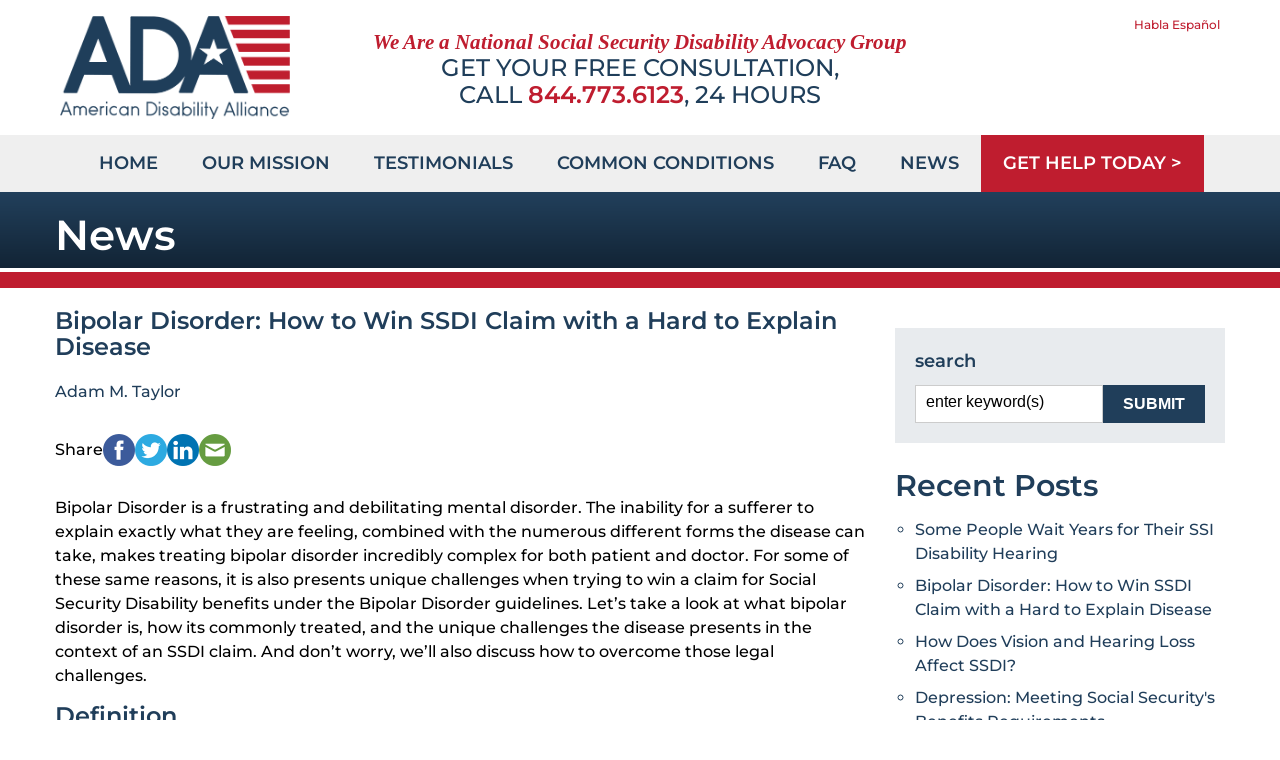

--- FILE ---
content_type: text/html; charset=utf-8
request_url: https://www.americandisabilityalliance.com/social-security-blog/2018/01/11/bipolar-disorder-win-ssdi-claim/
body_size: 7195
content:
<!doctype html>

<html lang="en">

<head>
    <!-- Title & Meta -->
<title>Bipolar: How to Win SSDI Claim with Hard to Explain Disease</title>
<meta name="description" content="The inability to explain exactly what you are feeling, combined with different forms, makes treating bipolar incredibly complex. It is also presents unique SSDI claim challenges."/>
<link rel="canonical" href="https://www.americandisabilityalliance.com/social-security-blog/2018/01/11/bipolar-disorder-win-ssdi-claim/"/>
<meta charset="UTF-8">
<meta name="viewport" content="initial-scale=1, width=device-width, height=device-height, viewport-fit=cover">


<!-- Social -->
<meta property="og:locale" content="en_US"/>
<meta property="og:type" content="website"/>
<meta property="og:title" content="Bipolar: How to Win SSDI Claim with Hard to Explain Disease"/>
<meta property="og:description" content="The inability to explain exactly what you are feeling, combined with different forms, makes treating bipolar incredibly complex. It is also presents unique SSDI claim challenges."/>
<meta property="og:url" content="https://www.americandisabilityalliance.com/social-security-blog/2018/01/11/bipolar-disorder-win-ssdi-claim/"/>
<meta property="og:site_name" content="American Disability Alliance"/>
<meta property="og:image" content="https://www.americandisabilityalliance.com/assets/images/header/logo_american_disability_alliance.png"/>

<!-- Favicon -->
<link rel="icon" type="image/png" href="/assets/images/favicon.png">

<!-- Fonts -->


<style type="text/css">@font-face {font-family:Montserrat;font-style:normal;font-weight:500;src:url(/cf-fonts/v/montserrat/5.0.16/vietnamese/wght/normal.woff2);unicode-range:U+0102-0103,U+0110-0111,U+0128-0129,U+0168-0169,U+01A0-01A1,U+01AF-01B0,U+0300-0301,U+0303-0304,U+0308-0309,U+0323,U+0329,U+1EA0-1EF9,U+20AB;font-display:swap;}@font-face {font-family:Montserrat;font-style:normal;font-weight:500;src:url(/cf-fonts/v/montserrat/5.0.16/cyrillic-ext/wght/normal.woff2);unicode-range:U+0460-052F,U+1C80-1C88,U+20B4,U+2DE0-2DFF,U+A640-A69F,U+FE2E-FE2F;font-display:swap;}@font-face {font-family:Montserrat;font-style:normal;font-weight:500;src:url(/cf-fonts/v/montserrat/5.0.16/latin/wght/normal.woff2);unicode-range:U+0000-00FF,U+0131,U+0152-0153,U+02BB-02BC,U+02C6,U+02DA,U+02DC,U+0304,U+0308,U+0329,U+2000-206F,U+2074,U+20AC,U+2122,U+2191,U+2193,U+2212,U+2215,U+FEFF,U+FFFD;font-display:swap;}@font-face {font-family:Montserrat;font-style:normal;font-weight:500;src:url(/cf-fonts/v/montserrat/5.0.16/cyrillic/wght/normal.woff2);unicode-range:U+0301,U+0400-045F,U+0490-0491,U+04B0-04B1,U+2116;font-display:swap;}@font-face {font-family:Montserrat;font-style:normal;font-weight:500;src:url(/cf-fonts/v/montserrat/5.0.16/latin-ext/wght/normal.woff2);unicode-range:U+0100-02AF,U+0304,U+0308,U+0329,U+1E00-1E9F,U+1EF2-1EFF,U+2020,U+20A0-20AB,U+20AD-20CF,U+2113,U+2C60-2C7F,U+A720-A7FF;font-display:swap;}@font-face {font-family:Montserrat;font-style:normal;font-weight:600;src:url(/cf-fonts/v/montserrat/5.0.16/latin-ext/wght/normal.woff2);unicode-range:U+0100-02AF,U+0304,U+0308,U+0329,U+1E00-1E9F,U+1EF2-1EFF,U+2020,U+20A0-20AB,U+20AD-20CF,U+2113,U+2C60-2C7F,U+A720-A7FF;font-display:swap;}@font-face {font-family:Montserrat;font-style:normal;font-weight:600;src:url(/cf-fonts/v/montserrat/5.0.16/vietnamese/wght/normal.woff2);unicode-range:U+0102-0103,U+0110-0111,U+0128-0129,U+0168-0169,U+01A0-01A1,U+01AF-01B0,U+0300-0301,U+0303-0304,U+0308-0309,U+0323,U+0329,U+1EA0-1EF9,U+20AB;font-display:swap;}@font-face {font-family:Montserrat;font-style:normal;font-weight:600;src:url(/cf-fonts/v/montserrat/5.0.16/latin/wght/normal.woff2);unicode-range:U+0000-00FF,U+0131,U+0152-0153,U+02BB-02BC,U+02C6,U+02DA,U+02DC,U+0304,U+0308,U+0329,U+2000-206F,U+2074,U+20AC,U+2122,U+2191,U+2193,U+2212,U+2215,U+FEFF,U+FFFD;font-display:swap;}@font-face {font-family:Montserrat;font-style:normal;font-weight:600;src:url(/cf-fonts/v/montserrat/5.0.16/cyrillic/wght/normal.woff2);unicode-range:U+0301,U+0400-045F,U+0490-0491,U+04B0-04B1,U+2116;font-display:swap;}@font-face {font-family:Montserrat;font-style:normal;font-weight:600;src:url(/cf-fonts/v/montserrat/5.0.16/cyrillic-ext/wght/normal.woff2);unicode-range:U+0460-052F,U+1C80-1C88,U+20B4,U+2DE0-2DFF,U+A640-A69F,U+FE2E-FE2F;font-display:swap;}</style>

<!-- Swal -->
<script defer src="//cdn.jsdelivr.net/npm/sweetalert2@11"></script>

<!-- CSS -->
<link href="/assets/css/global.css?1769811252" rel="stylesheet">
<link href="/assets/css/header.css?1769811252" rel="stylesheet">
<link href="/assets/css/nav.css?1769811252" rel="stylesheet">
<link href="/assets/css/footer.css?1769811252" rel="stylesheet">

<link href="/assets/css/social-security-blog.css?1769811252" rel="stylesheet">


<!-- JS -->
<script defer src="/assets/js/global.js?1769811252"></script>
<script defer src="/assets/js/header.js?1769811252"></script>
<script defer src="/assets/js/footer.js?1769811252"></script>

<script defer src="/assets/js/social-security-blog.js?1769811252"></script>


<!-- Google tag (gtag.js) -->
<script async src="https://www.googletagmanager.com/gtag/js?id=G-C3RFD1NX1B"></script>
<script>
    window.dataLayer = window.dataLayer || [];

    function gtag() {
        dataLayer.push(arguments);
    }

    gtag('js', new Date());

    gtag('config', 'G-C3RFD1NX1B');
</script>

<!-- Global site tag (gtag.js) - Google Ads: 123456 -->
<script async src="https://www.googletagmanager.com/gtag/js?id=AW-867725678"></script>
<script>
    window.dataLayer = window.dataLayer || [];

    function gtag() {
        dataLayer.push(arguments);
    }

    gtag('js', new Date());
    gtag('config', 'AW-867725678', {'allow_enhanced_conversions': true});
</script>

<!-- Google Tag Manager -->
<script>(function (w, d, s, l, i) {
    w[l] = w[l] || [];
    w[l].push({
        'gtm.start':
            new Date().getTime(), event: 'gtm.js'
    });
    var f = d.getElementsByTagName(s)[0],
        j = d.createElement(s), dl = l != 'dataLayer' ? '&l=' + l : '';
    j.async = true;
    j.src =
        'https://www.googletagmanager.com/gtm.js?id=' + i + dl;
    f.parentNode.insertBefore(j, f);
})(window, document, 'script', 'dataLayer', 'GTM-P79N937');</script>


</head>

<body>

<header id="header">
    <div id="headerContent">
        <a id="headerContentLink" href="/">
            <img id="headerContentLogo" src="/assets/images/header/logo_american_disability_alliance.png" alt="logo">
        </a>
        <div id="headerContentText">
            <span id="headerContentTextTagline">
                We Are a National Social Security<br class="mobileBreak"> Disability Advocacy Group
            </span>
            <span id="headerContentTextCta">
                GET YOUR FREE CONSULTATION,<br/>
                CALL <span id="headerContentTextCtaPhone">844.773.6123</span>, 24 HOURS
            </span>
        </div>
        <a id="headerContentMobileButton" href="/#homecontactform">Tap To Get Help Today &gt;</a>
        <div id="headerContentSpanish"><span>Habla Español</span></div>
        <button id="headerContentHamburger" type="button">
            <div id="headerContentHamburgerIcon">
                <span class="headerContentHamburgerIconSpan"></span>
                <span class="headerContentHamburgerIconSpan"></span>
                <span class="headerContentHamburgerIconSpan"></span>
            </div>
            <span id="headerContentHamburgerText">menu</span>
        </button>
    </div>
</header>
<nav id="nav">
    
    
    <a href="/" class="navLink">Home</a>
    
    
    
    <div class="navDropdown" tabindex="0">
        <span class="navDropdownLink" id="navDropdownToggle">Our Mission</span>
        <div class="navDropdownMenu">
            
            
            <a href="/american-disability-alliance-mission/" class="navDropdownLink">About Us</a>
            
            
            
            <a href="/case-managers/" class="navDropdownLink">Case Managers</a>
            
            
            
            <a href="/social-security-disability-timeline/" class="navDropdownLink">Case Timeline</a>
            
            
            
            <a href="/medicare-social-security-disability/" target="_blank" class="navDropdownLink">Medicare Benefits</a>
            
            
        </div>
    </div>
    
    
    
    <a href="/customer-testimonials/" class="navLink">Testimonials</a>
    
    
    
    <a href="/common-ssdi-conditions/" class="navLink">Common Conditions</a>
    
    
    
    <a href="/faq/" class="navLink">FAQ</a>
    
    
    
    <a href="/social-security-blog/" class="navLink">News</a>
    
    
    
    <a href="/#homecontactform" class="navLink navCta">Get Help Today ></a>
    
    
</nav>

<dialog id="navDialog">
    <div id="navDialogContent" tabindex="-1">
        
        
        
        <a href="/" class="navDialogLink">Home</a>
        
        
        
        
        
        <div class="navDialogItem">
            <span class="navDialogItemLink" tabindex="0">Our Mission</span>
            <div class="navDialogItemDropdown">
                
                
                <a href="/american-disability-alliance-mission/" class="navDialogItemDropdownLink">About Us</a>
                
                
                
                <a href="/case-managers/" class="navDialogItemDropdownLink">Case Managers</a>
                
                
                
                <a href="/social-security-disability-timeline/" class="navDialogItemDropdownLink">Case Timeline</a>
                
                
                
                <a href="/medicare-social-security-disability/" target="_blank" class="navDialogItemDropdownLink">Medicare Benefits</a>
                
                
            </div>
        </div>
        
        
        
        
        
        <a href="/customer-testimonials/" class="navDialogLink">Testimonials</a>
        
        
        
        
        
        <a href="/common-ssdi-conditions/" class="navDialogLink">Common Conditions</a>
        
        
        
        
        
        <a href="/faq/" class="navDialogLink">FAQ</a>
        
        
        
        
        
        <a href="/social-security-blog/" class="navDialogLink">News</a>
        
        
        
        
        
        <a id="navDialogCta" href="/#homecontactform">Get Help Today &gt;</a>
        <a id="navDialogPhone" href="tel:844.773.6123">GET YOUR<br>FREE CONSULTATION,<br>TAP TO CALL
            <span>844.773.6123</span>,<br>24 HOURS</a>
    </div>
</dialog>

<main>
    <style>
    .banner {
    }


    .bannerHeader {
        background: linear-gradient(to bottom, #22405C, #122435);
    }

    .bannerHeaderTitle {
        padding: 20px 15px 10px;
        color: var(--primary);
        font-weight: 600;
        font-size: 42px;
        max-width: var(--content-max-width);
        margin: 0 auto 4px;
        line-height: 1.1;
    }

    .bannerBar {
        height: 16px;
        background-color: var(--red);
    }

    @media (max-width: 973px) {
        .bannerHeaderTitle {
            font-size: 32px;
            padding-bottom: 10px;
        }
    }
</style>

<div class="banner">
    <div class="bannerHeader">
        <h1 class="bannerHeaderTitle">News</h1>
    </div>
    <div class="bannerBar"></div>
</div>



<div id="grid">
    <div id="gridArticles">
        <h2 class="articleTitle"><a class="articleTitleLink" href="/social-security-blog/2018/01/11/bipolar-disorder-win-ssdi-claim/">Bipolar Disorder: How to Win SSDI Claim with a Hard to Explain Disease</a></h2>
        <span class="articleAuthor"><a class="articleAuthorLink" href="/social-security-blog/?author=Adam+M.+Taylor">Adam M. Taylor</a></span>

        <style>

    .share {
        display: flex;
        flex-direction: row;
        align-items: center;
        justify-content: flex-start;
        gap: 10px;
        margin: 30px 0;
    }

    .shareText {
    }

    .shareIcon {
        max-width: 32px;
    }

</style>

<div class="share">
    <span class="shareText">Share</span>
    <a href="https://www.facebook.com/sharer.php?u=https://americandisabilityalliance.com/social-security-blog/" target="_blank"><img class="shareIcon" src="/assets/images/share/facebook.png" alt="Facebook"/></a>
    <a href="https://twitter.com/share?url=https://americandisabilityalliance.com/social-security-blog/&text=How%20Does%20Vision%20and%20Hearing%20Loss%20Affect%20SSDI%3F%20" target="_blank"><img class="shareIcon" src="/assets/images/share/twitter.png" alt="Twitter"/></a>
    <a href="https://www.linkedin.com/shareArticle?mini=true&url=https://americandisabilityalliance.com/social-security-blog/" target="_blank"><img class="shareIcon" src="/assets/images/share/linkedin.png" alt="LinkedIn"/></a>
    <a href="/cdn-cgi/l/email-protection#[base64]"><img class="shareIcon" src="/assets/images/share/email.png" alt="Email"/></a>
</div>


        <p class="articleParagraph">Bipolar Disorder is a frustrating and debilitating mental disorder. The inability for a sufferer to explain exactly what they are feeling, combined with the numerous different forms the disease can take, makes treating bipolar disorder incredibly complex for both patient and doctor. For some of these same reasons, it is also presents unique challenges when trying to win a claim for Social Security Disability benefits under the Bipolar Disorder guidelines. Let’s take a look at what bipolar disorder is, how its commonly treated, and the unique challenges the disease presents in the context of an SSDI claim. And don’t worry, we’ll also discuss how to overcome those legal challenges.</p><h4 class="articleH4"><strong class="articleH4Strong">Definition</strong></h4><p class="articleParagraph">The National Institutes of Health defines bipolar disorder as a brain disorder that causes an unusual shift in mood, energy, activity levels and the ability to carry out day-to-day activities. These moods range from periods of extremely “up,” elated, and energized behavior (known as manic episodes) to very sad, “down,” or hopeless periods (known as depressive episodes). Less severe manic periods are known as hypomanic episodes. Bipolar disorder can also be called manic depressive illness and these two terms are listed together for purposes of listings by the Social Security Administration. Bipolar disorder can be broken down into four distinct categories but, for our purposes, we’ll stick to the two most common types, Bipolar I Disorder and Bipolar II Disorder.<br/>Bipolar I Disorder is classified by manic episodes that last at least 7 days, or by manic symptoms that are so severe that the person needs immediate hospital care. Usually, depressive episodes occur as well, typically lasting at least 2 weeks. Episodes of depression with mixed features (having depression and manic symptoms at the same time) are also possible. Bipolar II Disorder is characterized by a pattern of depressive episodes and hypomanic episodes, but not the full-blown manic episodes described above.</p><h4 class="articleH4"><strong class="articleH4Strong">Treatment</strong></h4><p class="articleParagraph">Treatment for Bipolar Disorder varies depending on symptoms. Mental health professionals focus on managing the disorder, not curing it. This is true of most psychiatric illnesses. Treatment of Bipolar Disorder in any form often combines a course of medications and therapy. The medications also run the gamut from antidepressants to antipsychotics and must be carefully monitored by the Claimant’s mental health professional.</p><p class="articleParagraph">The Social Security Administration listing looks for certain characteristics in mood when assessing whether a particular Claimant’s Bipolar Disorder is disabling. Specifically, Listing 12.04 looks for a combination of four of the following depressive characteristics: pervasive loss of interest, appetite disturbance, sleep disturbance, agitation of motor skills, decreased energy, feelings of guilt or worthlessness, difficulty concentrating or thinking, suicidal thoughts and hallucinations. Even when four of these are established, a successful SSDI claim requires that three of the following manic characteristics be established: hyperactivity, increased rate of speech, inflated self-esteem, decreased need for sleep, easy distractibility, hallucinations and involvement of obviously dangerous activities. Finally, the medical records and testimony of the Claimant must show a “Marked”, or obvious and consistent, restriction in activities of daily living and social functioning, difficulty in maintaining concentration, persistence and pace and repeated episodes of decompensation, which deals with the inability to cope with the psychological stressors the Claimant is facing.</p><p class="articleParagraph">How do we best prove an SSDI claim dealing with Bipolar Disorder? The most important factor in the successful SSDI claim for Bipolar Disorder is the maintaining of consistent and comprehensive medical treatment by the Claimant. At American Disability Alliance, we make an effort from the beginning of your claim to assess and refocus the Claimant’s medical treatment so that they are exploring every option that might get them well. When we can, ADA will aid the Claimant in finding that help in their community. This help can range from psychologists and psychiatrists to other, less conventional methods of treatment.</p><h4 class="articleH4"><strong class="articleH4Strong">A Note from American Disability Alliance</strong></h4><p class="articleParagraph">American Disability Alliance is dedicated to helping you through this difficult time. No one expects to have to apply for Social Security Disability benefits. But now that you are, we will guide you through the process knowing how difficult your circumstances have become. ADA gives you access to a dedicated team of disability lawyers, advocates and other professionals that know the Social Security Disability process and are on the cutting edge of new ideas and SSDI information.</p><p class="articleParagraph">You deserve access to your disability attorney and regular updates on your claim. We at ADA hope to start a partnership with all of our clients with you. We’ve found this to be the way to achieve the best results for our clients. We will share information, strategy and goals in order to make the SSDI process efficient, reassuring and, of course, successful. ADA will never forget that it is a privilege to do the work that gets honest, working people back on their feet with disability benefits. This is our mission and guides every decision we make, from how we assist our clients to who we hire, please see our outstanding<a class="articleParagraphLink" href="https://www.bbb.org/us/pa/philadelphia/profile/workers-compensation-lawyers/american-disability-alliance-llc-0241-236012123"> reviews</a>.</p>


        <style>

    .share {
        display: flex;
        flex-direction: row;
        align-items: center;
        justify-content: flex-start;
        gap: 10px;
        margin: 30px 0;
    }

    .shareText {
    }

    .shareIcon {
        max-width: 32px;
    }

</style>

<div class="share">
    <span class="shareText">Share</span>
    <a href="https://www.facebook.com/sharer.php?u=https://americandisabilityalliance.com/social-security-blog/" target="_blank"><img class="shareIcon" src="/assets/images/share/facebook.png" alt="Facebook"/></a>
    <a href="https://twitter.com/share?url=https://americandisabilityalliance.com/social-security-blog/&text=How%20Does%20Vision%20and%20Hearing%20Loss%20Affect%20SSDI%3F%20" target="_blank"><img class="shareIcon" src="/assets/images/share/twitter.png" alt="Twitter"/></a>
    <a href="https://www.linkedin.com/shareArticle?mini=true&url=https://americandisabilityalliance.com/social-security-blog/" target="_blank"><img class="shareIcon" src="/assets/images/share/linkedin.png" alt="LinkedIn"/></a>
    <a href="/cdn-cgi/l/email-protection#[base64]"><img class="shareIcon" src="/assets/images/share/email.png" alt="Email"/></a>
</div>


        <div class="articleRelated">
            <h2 class="articleRelatedTitle">Related Posts</h2>
            <p class="articleParagraph">
                <a class="articleRelatedLink" href="/social-security-blog/2018/01/15/ssi-disability-hearings-times/">Some People Wait Years for Their SSI Disability Hearing</a>
            </p>
            <p class="articleParagraph">
                <a class="articleRelatedLink" href="/social-security-blog/2017/07/14/ssdi-depression-benefits-requirements/">Depression: Meeting Social Security’s Benefits Requirements</a>
            </p>
            <p class="articleParagraph">
                <a class="articleRelatedLink" href="/social-security-blog/2017/07/05/seizure-disorders-ssdi-claims/">Do Seizure Disorders Qualify for SSDI Claims?</a>
            </p>
        </div>

        <div class="articleTags">
            <h4 class="articleTagsHeading">Tags:</h4>
            <div class="articleTagsLinks">
                
                
                <a class="articleTagsLinksCapitalized" href="/social-security-blog/?tag=depression">depression</a>
                
                
                <span class="articleTagsLinksSeparator">|</span>
                
                
                
                <a class="articleTagsLinksCapitalized" href="/social-security-blog/?tag=disability benefits">disability benefits</a>
                
                
                <span class="articleTagsLinksSeparator">|</span>
                
                
                
                <a class="articleTagsLinksCapitalized" href="/social-security-blog/?tag=disorders">disorders</a>
                
                
                
            </div>
        </div>

    </div>
    <div id="gridIncludes">
        <style>

    #search {
        background-color: var(--light-blue);
        box-sizing: border-box;
        display: flex;
        flex-direction: column;
        align-items: flex-start;
        padding: 10px 20px 20px;
    }

    #searchRow {
        display: flex;
    }

    #searchText {
        color: var(--blue);
        font-size: 18px;
        font-weight: 600;
        margin: 10px 0;
    }

    #searchBar {
        font-family: Arial, sans-serif;
        font-size: 16px;
        padding: 7px 10px 10px;
        border: 1px solid #ccc;
        width: 100%;
    }

    #searchBar::placeholder {
        color: #000;
    }

    #searchButton {
        background-color: var(--blue);
        border: none;
        color: var(--primary);
        font-family: Arial, sans-serif;
        font-weight: 600;
        padding: 10px 20px;
        text-transform: uppercase;
    }

    #searchButton:hover {
        background-color: #2D5D8D;
        cursor: pointer;
    }

</style>

<div id="search">
    <span id="searchText">search</span>
    <div id="searchRow">
        <input id="searchBar" placeholder="enter keyword(s)" type="text"/>
        <input id="searchButton" type="button" value="Submit"/>
    </div>
</div>
        <style>
    #recent {
        color: var(--blue);
    }

    #recentTitle {
        font-size: 30px;
        font-weight: 600;
        padding: 20px 0 10px;
    }

    #recentList {
        list-style-type: circle;
        padding-left: 20px;
        margin: 0 0 40px;
    }

    .recentListItem {
        padding-bottom: 8px;
    }
</style>

<div id="recent">
    <h3 id="recentTitle">Recent Posts</h3>
    <ul id="recentList">
        <li class="recentListItem">
            <a class="recentListItemLink" href="/social-security-blog/2018/01/15/ssi-disability-hearings-times/">Some People Wait Years for Their SSI Disability Hearing</a>
        </li>
        <li class="recentListItem">
            <a class="recentListItemLink" href="/social-security-blog/2018/01/11/bipolar-disorder-win-ssdi-claim/">Bipolar Disorder: How to Win SSDI Claim with a Hard to Explain Disease</a>
        </li>
        <li class="recentListItem">
            <a class="recentListItemLink" href="/social-security-blog/2017/11/28/vision-hearing-loss-ssdi/">How Does Vision and Hearing Loss Affect SSDI?</a>
        </li>
        <li class="recentListItem">
            <a class="recentListItemLink" href="/social-security-blog/2017/07/14/ssdi-depression-benefits-requirements/">Depression: Meeting Social Security's Benefits Requirements</a>
        </li>
        <li class="recentListItem">
            <a class="recentListItemLink" href="/social-security-blog/2017/07/05/seizure-disorders-ssdi-claims/">Do Seizure Disorders Qualify for SSDI Claims?</a>
        </li>
    </ul>
</div>
    </div>
</div>
</main>

<footer id="footer">
    <a id="footerBanner" href="/#homecontactform">Get Help Today &gt;</a>
    <div id="footerContent">
        <a id="footerContentLink" href="/">
            <img id="footerContentLogo" src="/assets/images/header/logo_american_disability_alliance.png" alt="logo">
        </a>
        <div id="footerContentText">
            <span id="footerContentTextTagline">
                We Are a National Social Security<br class="mobileBreak"> Disability Advocacy Group
            </span>
            <span id="footerContentTextCta">
                GET YOUR FREE CONSULTATION,<br/>
                CALL <span id="footerContentTextCtaPhone">844.773.6123</span>, 24 HOURS
            </span>
        </div>
        <div id="footerContentSpanish"><span>Habla Español</span></div>
    </div>
    <div id="footerSocial">
        <a href="https://www.facebook.com/people/American-Disability-Alliance/100063583660725/" aria-label="Facebook">
            <img src="/assets/images/footer/icon_fb.svg" alt="Facebook">
        </a>
        <a href="https://www.instagram.com/americandisabilityalliance" aria-label="Instagram">
            <img src="/assets/images/footer/icon_ig.svg" alt="Instagram">
        </a>
        <a href="https://www.linkedin.com/company/american-disability-alliance/" aria-label="LinkedIn">
            <img src="/assets/images/footer/icon_in.svg" alt="LinkedIn">
        </a>
    </div>
    <div id="footerLegal">
        &copy; 2026 American Disability Alliance | <a href="/social-security-blog/privacy/">Privacy Policy</a> |
        <a href="/terms/">Terms &amp; Conditions</a><br>
        1650 Arch St #2501, Philadelphia, PA 19103<br>
        By providing your contact details, you are agreeing to receive such communications in compliance with the Telephone Consumer Protection Act (TCPA)
    </div>
    <a id="footerMobileBanner" href="/#homecontactform">Tap To Get Help Today &gt;</a>
</footer>

<script data-cfasync="false" src="/cdn-cgi/scripts/5c5dd728/cloudflare-static/email-decode.min.js"></script><script defer src="https://static.cloudflareinsights.com/beacon.min.js/vcd15cbe7772f49c399c6a5babf22c1241717689176015" integrity="sha512-ZpsOmlRQV6y907TI0dKBHq9Md29nnaEIPlkf84rnaERnq6zvWvPUqr2ft8M1aS28oN72PdrCzSjY4U6VaAw1EQ==" data-cf-beacon='{"version":"2024.11.0","token":"5da737d7dc12492ca1158e6acf1c8f36","r":1,"server_timing":{"name":{"cfCacheStatus":true,"cfEdge":true,"cfExtPri":true,"cfL4":true,"cfOrigin":true,"cfSpeedBrain":true},"location_startswith":null}}' crossorigin="anonymous"></script>
</body>

</html>

--- FILE ---
content_type: text/css; charset=utf-8
request_url: https://www.americandisabilityalliance.com/assets/css/global.css?1769811252
body_size: 813
content:
/****************************
Global
****************************/

:root {
    --blue: #203E5A;
    --blue-hover: #24527C;
    --red: #BF1D2F;
    --light-grey: #EFEFEF;
    --light-blue: #E8EBEE;
    --disabled: #B4B4B4;
    --primary: #FFFFFF;
    --primary-50: #FFFFFF80;
    --shadow: #0000004D;
    --content-max-width: 1200px;
}

*,
::before,
::after {
    box-sizing: border-box;
    font-feature-settings: "lnum" 1;
}

html {
    font-size: 16px;
    -webkit-text-size-adjust: 100%; /* Prevent font scaling in landscape while allowing user zoom */
}

body {
    font-family: "Montserrat", sans-serif;
    margin: 0;
    line-height: 1.5;
    -webkit-font-smoothing: antialiased;
    text-rendering: optimizeLegibility;
    overflow-x: hidden;
}

body.noScroll {
}

h1,
h2,
h3,
h4,
h5,
h6,
p {
    font-size: inherit;
    font-weight: inherit;
    margin: 0;
}

a {
    color: inherit;
    text-decoration: none;
}

input,
button,
select,
textarea {
    font-family: inherit;
    font-size: 100%;
    margin: 0;
}

button {
    cursor: pointer;
}

textarea {
    resize: none;
}

img,
picture,
video {
    display: block;
    height: auto;
    width: 100%;
}

dialog {
    background-color: rgba(0, 0, 0, 0);
    border: none;
    display: none;
    height: 100%;
    left: 0;
    max-height: none;
    max-width: none;
    padding: 0;
    position: fixed;
    top: 0;
    width: 100%;
}

dialog[open] {
    display: flex;
}

dialog::backdrop {
    animation: backdrop-vanish 0.3s ease;
    background-color: rgba(0, 0, 0, 0);
}

dialog[open]::backdrop {
    background-color: rgba(0, 0, 0, 0.3);
}

@keyframes backdrop-vanish {
    from {
        background-color: rgba(0, 0, 0, 0);
    }
    to {
        background-color: rgba(0, 0, 0, 0.3);
    }
}

/****************************
Button
****************************/

.button {
    appearance: none;
    background-color: var(--blue);
    color: var(--primary);
    cursor: pointer;
    display: block;
    font-size: 16px;
    font-weight: 600;
    text-align: center;
    text-transform: uppercase;
    transition: .3s ease;
    border: none;
    padding: 14px 35px 11px 35px;
}

.button:disabled {
    background-color: var(--disabled);
}

.button:hover {
    background-color: var(--blue-hover);
    border: none;
}

.button.center {
    margin: auto;
}

.button.loading {
    color: transparent;
    pointer-events: none;
    position: relative;
}

.button.loading::after {
    animation: loading 1s ease infinite;
    border: 4px solid transparent;
    border-radius: 50%;
    border-top-color: #FFF;
    bottom: 0;
    content: "";
    height: 22px;
    left: 0;
    margin: auto;
    position: absolute;
    right: 0;
    top: 0;
    width: 22px;
}

@keyframes loading {
    from {
        transform: rotate(0turn);
    }

    to {
        transform: rotate(1turn);
    }
}

@media (max-width: 800px) {
    .button {
        max-width: none;
    }
}

/******************************
Inputs
 *****************************/

.formInput {
    background-color: white;
    display: block;
    margin: 0;
    text-align: left;
    width: 100%;
    border: 1px solid lightgray;
    padding: 10px;
}

/****************************
Rich Text Editor (RTE)
****************************/

.rte h1,
.rte h2,
.rte h3,
.rte h4,
.rte h5,
.rte h6,
.rte p {
    font-size: revert;
    font-weight: revert;
    margin: revert;
}

.rte a {
    font-weight: bold;
    text-decoration: underline;
}

.rte table {
    border-collapse: collapse;
    margin: 10px auto 0;
    width: 100%;
    display: block;
    overflow-x: auto;
}

.rte td,
.rte th {
    border: 1px solid lightgray;
    padding: 8px;
    word-wrap: break-word;
    min-width: 120px;
}

/***********
Swal
 */

.swal2-confirm.swal2-styled {
    background-color: var(--blue) !important;
    color: white !important;
}

--- FILE ---
content_type: text/css; charset=utf-8
request_url: https://www.americandisabilityalliance.com/assets/css/header.css?1769811252
body_size: 472
content:
/* =========================
   Header Base
========================= */

#header {
    background-color: var(--primary);
    position: relative;
    z-index: 2000;
}

#headerContent {
    display: grid;
    grid-template-columns: 1fr auto 1fr;
    align-items: center;
    padding: 16px 20px;
    margin: 0 auto;
    max-width: var(--content-max-width);
    gap: 10px;
}

#headerContentLink {
    justify-self: start;
}

#headerContentLogo {
    width: 230px;
}

#headerContentText {
    font-size: 24px;
    text-align: center;
    line-height: 1.15;
}

#headerContentTextTagline {
    font-family: "Times New Roman", Times, serif;
    font-size: 21px;
    font-weight: 600;
    font-style: italic;
}

#headerContentTextCta {
    color: #1f3e5a;
    display: block;
    text-align: center;
}

#headerContentTextCtaPhone {
    font-weight: 600;
}

#headerContentTextTagline,
#headerContentTextCtaPhone,
#headerContentSpanish {
    color: var(--red);
}

#headerContentSpanish {
    justify-self: end;
    font-size: 12px;
    margin-bottom: auto;
}

#headerContentMobileButton,
#headerContentHamburger,
.mobileBreak {
    display: none;
}

/* =========================
   Mobile Layout
========================= */

@media (max-width: 800px) {
    .mobileBreak {
        display: block;
    }

    #header {
        height: auto;
    }

    #headerContent {
        display: grid;
        grid-template-columns: 1fr auto 1fr;
        grid-template-rows: auto auto auto;
        align-items: center;
        justify-items: center;
        padding: 12px 20px;
        max-width: var(--content-max-width);
        margin: 0 auto;
        row-gap: 0;
    }

    #headerContentLogo {
        max-width: 100px;
        grid-column: 2;
        grid-row: 1;
    }

    #headerContentSpanish {
        grid-column: 1;
        grid-row: 1;
        justify-self: start;
        align-self: start;
    }

    #headerContentHamburger {
        display: flex;
        flex-direction: column;
        align-items: center;
        justify-self: end;
        align-self: start;
        background: none;
        border: none;
        cursor: pointer;
        transition: opacity 0.2s ease;
        -webkit-tap-highlight-color: transparent;
    }

    #headerContentHamburger:hover,
    #headerContentHamburger.open {
        opacity: 0.5;
        cursor: pointer;
    }

    #headerContentHamburger.open {
        position: relative;
        z-index: 2000;
    }

    #headerContentHamburgerIcon {
        display: flex;
        flex-direction: column;
        gap: 4px;
        position: relative;
        width: 22px;
        height: 14px;
    }

    #headerContentHamburgerIcon span {
        width: 22px;
        height: 2px;
        background-color: var(--blue);
        display: block;
        position: absolute;
        left: 0;
        transition: transform 0.3s ease, opacity 0.3s ease;
    }

    #headerContentHamburgerIcon span:nth-child(1) {
        top: 0;
    }

    #headerContentHamburgerIcon span:nth-child(2) {
        top: 6px;
    }

    #headerContentHamburgerIcon span:nth-child(3) {
        top: 12px;
    }

    #headerContentHamburger.open #headerContentHamburgerIcon span:nth-child(1) {
        transform: translateY(6px) rotate(45deg);
    }

    #headerContentHamburger.open #headerContentHamburgerIcon span:nth-child(2) {
        opacity: 0;
    }

    #headerContentHamburger.open #headerContentHamburgerIcon span:nth-child(3) {
        transform: translateY(-6px) rotate(-45deg);
    }

    #headerContentHamburgerText {
        font-size: 12px;
        color: var(--blue);
        margin-top: 4px;
    }

    #headerContentText {
        grid-column: 1 / -1;
        grid-row: 2;
    }

    #headerContentTextTagline {
        display: block;
        padding: 8px 0;
    }

    #headerContentTextCta {
        display: none;
    }

    #headerContentMobileButton {
        display: flex;
        justify-content: center;
        align-items: center;
        grid-column: 1 / -1;
        grid-row: 3;
        background-color: var(--red);
        color: var(--primary);
        width: 95%;
        height: 48px;
        padding: 10px;
        font-weight: 600;
        font-size: 16px;
        text-align: center;
        text-transform: uppercase;
        white-space: nowrap;
    }
}

--- FILE ---
content_type: text/css; charset=utf-8
request_url: https://www.americandisabilityalliance.com/assets/css/nav.css?1769811252
body_size: 551
content:
/* =========================
   Desktop Nav
========================= */

#nav {
    display: flex;
    justify-content: center;
    flex-wrap: wrap;
    background-color: var(--light-grey);
    padding: 0 max(20px, calc((100% - var(--content-max-width)) / 2 + 20px));
    font-weight: 600;
    position: sticky;
    top: 0;
    z-index: 1000;
}

.navLink {
    display: flex;
    text-transform: uppercase;
    font-size: 18px;
    color: var(--blue);
    padding: 15px 22px;
}

.navDropdownLink {
    display: flex;
    text-transform: uppercase;
    font-size: 18px;
    color: var(--blue);
    padding: 15px 0;
}

.navDropdown {
    position: relative;
    padding: 0 22px;
    cursor: pointer;
}

.navLink:hover,
.navDropdownLink:hover,
.navLink:active,
.navDropdownLink:active {
    opacity: 0.5;
}

.navDropdownMenu .navDropdownLink:hover,
.navDropdownMenu .navDropdownLink:active {
    color: var(--blue-hover);
    opacity: 1;
}

.navCta {
    background-color: var(--red);
    color: var(--primary);
    padding: 15px 22px;
}

.navCta:hover,
.navCta:active {
    opacity: 1;
    color: var(--primary-50);
}

.navLink:focus,
.navLink:focus-visible,
.navDropdown:focus,
.navDropdown:focus-visible,
.navDropdown:focus > .navDropdownLink,
.navDropdown:focus-visible > .navDropdownLink,
.navDropdownLink:focus,
.navDropdownLink:focus-visible {
    color: #1B1B1B;
    outline: none;
}

.navDropdownMenu .navDropdownLink:focus,
.navDropdownMenu .navDropdownLink:focus-visible {
    color: var(--blue-hover);
    outline: none;
}

.navDropdownMenu {
    position: absolute;
    top: 100%;
    left: 50%;
    transform: translateX(-50%);
    background: var(--light-grey);
    padding: 12px 30px 12px 10px;
    min-width: 240px;
    display: none;
    z-index: 100;
}

.navDropdown:hover .navDropdownMenu,
.navDropdown:focus-within .navDropdownMenu {
    display: block;
}

.navDropdownMenu .navDropdownLink {
    display: block;
    font-size: 18px;
    padding: 10px 12px;
    text-transform: capitalize;
}

.navDropdownMenu .navDropdownLink:first-child {
    padding-top: 0;
}

/* =========================
   Mobile Dialog Nav
========================= */

#navDialog {
    position: fixed;
    inset: 0 auto 0 0;
    width: 100%;
    height: 100%;
    border: none;
    padding: 0;
    display: flex;
    opacity: 0;
    pointer-events: none;
    transform: translateX(-100%);
    transition: opacity 0.3s ease, transform 0.3s ease;
    z-index: 1000;
}

#navDialog[open] {
    opacity: 1;
    pointer-events: auto;
    transform: translateX(0);
}

#navDialog::backdrop {
    background-color: transparent;
}

#navDialogContent {
    display: flex;
    flex-direction: column;
    gap: 16px;
    background: var(--light-grey);
    box-shadow: var(--shadow) 0 0 20px 0;
    width: 250px;
    height: 100%;
    padding: 20px;
    position: absolute;
    inset: 0 auto 0 0;
    outline: none;
}

.navDialogLink,
.navDialogItemLink {
    display: flex;
    align-items: center;
    height: 30px;
    padding: 10px 0;
    font-size: 16px;
    font-weight: 600;
    color: var(--blue);
    text-transform: uppercase;
    cursor: pointer;
    -webkit-tap-highlight-color: transparent;
}

.navDialogItemDropdown {
    display: none;
    padding-left: 24px;
}

.navDialogItem.open .navDialogItemDropdown,
.navDialogItem:hover .navDialogItemDropdown {
    display: block;
}

.navDialogItemDropdownLink {
    display: block;
    padding: 12px 0;
    font-size: 16px;
    font-weight: 600;
    color: var(--blue);
    -webkit-tap-highlight-color: transparent;
}

#navDialogCta {
    display: flex;
    align-items: center;
    height: 30px;
    padding: 28px 20px;
    margin: 0 -20px;
    font-size: 16px;
    font-weight: 600;
    text-transform: uppercase;
    background-color: var(--red);
    color: var(--primary);
    -webkit-tap-highlight-color: transparent;
}

#navDialogPhone {
    padding: 12px 0;
    font-weight: 400;
    color: var(--blue);
    -webkit-tap-highlight-color: transparent;
}

#navDialogPhone span {
    color: var(--red);
}

.navDialogLink:hover,
.navDialogItemLink:hover,
.navDialogLink:active,
.navDialogItemLink:active {
    opacity: 0.5;
}

.navDialogItemDropdownLink:hover,
.navDialogItemDropdownLink:active {
    color: var(--blue-hover);
    opacity: 1;
}

#navDialogPhone:hover,
#navDialogPhone:active {
    color: var(--blue-hover);
}

#navDialogCta:hover,
#navDialogCta:active {
    color: var(--primary-50);
}

.navDialogLink:focus,
.navDialogLink:focus-visible,
.navDialogItemLink:focus,
.navDialogItemLink:focus-visible {
    color: #1B1B1B;
    outline: none;
}

.navDialogItemDropdownLink:focus,
.navDialogItemDropdownLink:focus-visible {
    color: var(--blue-hover);
    outline: none;
}

/* =========================
   Mobile Hide
========================= */

@media (max-width: 800px) {
    #nav {
        display: none;
    }
}

--- FILE ---
content_type: text/css; charset=utf-8
request_url: https://www.americandisabilityalliance.com/assets/css/footer.css?1769811252
body_size: 362
content:
/* =========================
   Footer Base
========================= */

#footer {
    background-color: var(--primary);
}

#footerContent {
    display: grid;
    grid-template-columns: 1fr auto 1fr;
    align-items: center;
    padding: 24px 20px 16px;
    margin: 0 auto;
    max-width: var(--content-max-width);
    gap: 10px;
}

#footerContentLink {
    justify-self: start;
}

#footerContentLogo {
    width: 230px;
}

#footerContentSpanish {
    justify-self: end;
}

#footerContentText {
    font-size: 24px;
    text-align: center;
    line-height: 1.15;
}

#footerContentTextTagline {
    font-family: "Times New Roman", Times, serif;
    font-size: 21px;
    font-weight: 600;
    font-style: italic;
}

#footerContentTextCta {
    color: #1f3e5a;
    display: block;
    text-align: center;
}

#footerContentTextCtaPhone {
    font-weight: 600;
}

#footerContentTextTagline,
#footerContentTextCtaPhone,
#footerContentSpanish {
    color: var(--red);
}

#footerContentSpanish {
    font-size: 12px;
    margin-bottom: auto;
}

/* =========================
   Social Icons
========================= */

#footerSocial {
    display: flex;
    justify-content: space-evenly;
    align-items: center;
    max-width: 150px;
    margin: 20px auto 10px;
}

#footerSocial a {
    transition: opacity 0.2s ease;
}

#footerSocial a:hover {
    opacity: 0.5;
}

#footerSocial img {
    max-width: 20px;
}

/* =========================
   Legal Text
========================= */

#footerLegal {
    text-align: center;
    padding: 20px;
    font-size: 12px;
    line-height: 24px;
    color: black;
}

#footerLegal a {
    color: var(--blue);
}

#footerLegal a:hover {
    opacity: 0.5;
}

#footerBanner {
    display: flex;
    justify-content: center;
    align-items: center;
    width: 100%;
    background-color: var(--red);
    color: var(--primary);
    height: 48px;
    padding: 10px;
    font-weight: 600;
    font-size: 24px;
    text-align: center;
    text-transform: uppercase;
}

#footerBanner:hover {
    color: var(--primary-50);
}

#footerMobileBanner {
    display: none;
}

/* =========================
   Mobile Layout
========================= */

@media (max-width: 800px) {
    #footer {
        padding-bottom: 24px;
        background-color: #F0F0F0;
    }

    #footerBanner {
        display: none;
    }

    #footerContentSpanish {
        display: none;
    }

    #footerContent {
        display: flex;
        flex-direction: column;
        align-items: center;
        padding: 25px 20px 12px;
        max-width: var(--content-max-width);
        margin: 0 auto;
    }

    #footerContentLogo {
        width: auto;
        max-width: 100px;
    }

    #footerContentTextTagline {
        display: block;
        padding: 8px 0;
    }

    #footerContentTextCta {
        display: none;
    }

    #footerLegal {
        padding-bottom: 84px;
    }

    #footerMobileBanner {
        display: flex;
        justify-content: center;
        align-items: center;
        position: fixed;
        bottom: 0;
        left: 0;
        right: 0;
        background-color: var(--red);
        color: var(--primary);
        padding: 20px 0;
        font-weight: 600;
        font-size: 18px;
        text-align: center;
        text-transform: uppercase;
        white-space: nowrap;
        z-index: 100;
        opacity: 0;
        pointer-events: none;
        transition: opacity 0.3s ease;
    }

    #footerMobileBanner.visible {
        opacity: 1;
        pointer-events: auto;
    }
}


--- FILE ---
content_type: text/css; charset=utf-8
request_url: https://www.americandisabilityalliance.com/assets/css/social-security-blog.css?1769811252
body_size: 245
content:
#grid {
    display: grid;
    grid-template-columns: 7fr 3fr;
    max-width: var(--content-max-width);
    margin: 0 auto;
    padding: 0;
}

@media (max-width: 800px) {
    #grid {
        grid-template-columns: 1fr;
        padding: 0;
        margin: 0;
    }
}

/***** Search Results *****/
.searchResults, .noResults {
    color: var(--blue);
    display: none;
    font-size: 24px;
    font-weight: 600;
    padding-top: 10px;
}

.noResultsText {
    color: #000;
    font-size: 16px;
    font-weight: 400;
}

#gridArticles, #gridIncludes { /* Left and Right */
    padding: 0 15px;
    min-width: 0;
}

.gridArticlesEntry {
    border-bottom: 2px solid #b4b4b4;
    padding-bottom: 30px;
    padding-top: 20px;
}

.gridArticlesEntry:last-child {
    border-bottom: none;
}

.gridArticlesEntryTitle {
    color: var(--blue);
    font-size: 24px;
    font-weight: 600;
    line-height: 1.1;
    padding: 20px 0 10px;
}

.gridArticlesEntryTitleLink {
}

.gridArticlesEntryAuthor {
    color: var(--blue);
}

.gridArticlesEntrySummary {
    margin-bottom: 10px;
}

#gridIncludes {
    margin-top: 40px;
}

/* Responsive */
.gridArticlesEntryTitle {
    padding-top: 10px;
}

/* =========================
   Articles
========================= */

/* Title/Author */
.articleTitle {
    color: var(--blue);
    font-size: 24px;
    font-weight: 600;
    line-height: 1.1;
    padding-top: 20px;
}

.articleTitleLink {
    color: var(--blue);
}

.articleTitleLink:hover {
    color: #23527C;
}

.articleAuthor {
    display: block;
    color: var(--blue);
    margin-top: 20px;
}

.articleAuthor:hover {
    color: #23527C;
}

.articleAuthorLink {
}

/* Responsive - Title/Author */
@media (max-width: 800px) {
    .articleTitle {
        padding-top: 10px;
    }
}

/* Body Content */

.articleParagraph {
    margin-bottom: 10px;
}

.articleParagraphLink {
    color: var(--blue);
}

.articleParagraphLink:hover {
    color: #23527C;
}


.articleHeading {
    display: block;
    margin-bottom: 10px;
}

.articleH4 {
    color: var(--blue);
    font-size: 24px;
    margin-bottom: 10px;
}

.articleH4Strong {
}

.articleList {
    padding-left: 15px;
}

.articleOl {
}

.articleOlItem {
}

.articleListItem {
}

.articleImage {
    max-width: 300px;
    margin-bottom: 10px;
}

/***** Related Section *****/
.articleRelated {
}

.articleRelatedTitle {
    color: var(--blue);
    font-size: 24px;
    font-weight: 600;
    line-height: 1.1;
    margin: 10px 0;
}

.articleRelatedParagraph {
    margin-bottom: 10px;
}

.articleRelatedLink {
    color: var(--blue);
}

/***** Tags Section *****/

.articleTags {
    margin: 60px 0 40px;
}

.articleTagsHeading {
    color: var(--blue);
    font-size: 24px;
    font-weight: 600;
}

.articleTagsLinks {
    color: var(--blue);
}

.articleTagsLinksCapitalized {
    text-transform: capitalize;
}

.articleTagsLinksUppercase {
    text-transform: uppercase;
}

.articleTagsLinksSeparator {
}

--- FILE ---
content_type: image/svg+xml
request_url: https://www.americandisabilityalliance.com/assets/images/footer/icon_fb.svg
body_size: 29320
content:
<?xml version="1.0" encoding="UTF-8"?>
<svg id="Layer_1" xmlns="http://www.w3.org/2000/svg" xmlns:i="http://ns.adobe.com/AdobeIllustrator/10.0/" version="1.1" viewBox="0 0 20 20">
  <!-- Generator: Adobe Illustrator 29.3.1, SVG Export Plug-In . SVG Version: 2.1.0 Build 151)  -->
  <defs>
    <style>
      .st0 {
        fill: #233d5a;
      }
    </style>
  </defs>
  <path class="st0" d="M15.5,11.2l.6-3.6h-3.8v-2.3c0-1,.5-1.9,2.2-1.9h1.7V.4s-1.6-.2-3.1-.2c-3.2,0-5.2,1.7-5.2,4.8v2.7h-3.5v3.6h3.5v8.6h4.3v-8.6h3.2Z"/>
  <metadata>
    <i:aipgfRef id="adobe_illustrator_pgf"/>
    <i:aipgf id="adobe_illustrator_pgf" i:pgfEncoding="zstd/base64" i:pgfVersion="24">
<![CDATA[
KLUv/QBYTCwDGjR/ozogRUTOAwAMAAwArAHAAMAALMA6vrpQuiak2EE606APOkgIJrhA2rZtoAm8
67pbSuofSJOEqwC4hqABuAlMCk4KqjlzwYS81q2CQZ9PDJhReq5TU/vh+J+4OXEcYymny9MUCU4c
v+l3r96L/+L/wlC8V+/Fa7amgmuWNkBKfmuXtmW3vrUSFcdesK3VL+3SWjnfsVOjnAntMdN2Hc+p
DqZVIxy7KpcWP5ftvmrtkx/8IUvzWj3Hc0pT1e6MumtXKynnG6O093bj2YZZ2h2bXalZdmkqza/e
y91iwe9EngEA1/Pkr96LJ0sy7F0nQxeOXQ2+ZVfsXrs59ACdH7Pk80257L16L2D4haH4uub6tsGR
DMH3rdsB7629MhzfsbnH5jSO3/SGZc/92qvVbcMqS4YFeOEPCaZcegAAMOV07wFvR3sF1D4Wo6p3
M4rj/+gYPWu0l+XGWLJ7eV9uRrtf+601rKZpniXD9c15VXMKlj2epii9YrDqxYwSLfvFhB4A8Ea7
Y/QdG9BKypnQPruGWVueYdZbawPemH7NKY2G49QrAL7d+N30HjbsW4Zrun4FzNoroH7tt6bjeUY9
zX+/JMNyrOc5ZlXynHo5A16VTBngtdj3a9vnG6Pcu57pAat3p2A1oT3ee8Aax28q+o/UyLH7D7zd
mzPADccwCrbhT+h/2PlRfFOyG7soTUCjfm/brbX6XWndU86EdssUT+vdv+b7ntHVewFJeu7cLRa8
AcvRxDOGpmDJcMuGZfdzr96LSQXXrYlntwzPmth9N54Wdr70pBaCJNh5P44D1K48w3cKdmieiWfu
7aqlSl5N4Af/bcMXVJOlNFkGgBBK8973G7salbw+tNWrelr28DJVSPOazzYhrWcqrZdGGkbrXhNA
89qB1rWK1rMBtJ6dIa1rXvx82Es/hqDvZde1UgxLMvygKJZgH0kQFEM/frD0ZSiWYAmOIuj/WIJj
17ON1jM3NKD1N6ZfMMfLGNr7cjOepijdccxdveookTk0WYBZtniZ/cYD3Jy7PlXyqqKZjfbMRk08
46AmrvXutR5qoua1r/nP9xAcv0iKof++6xpIjl0sfS/B8I+f77oWhmMIgr8UP7D8xq5rIjl6L4rl
D7tIfmLXNVAEe/iNZPmJIPiRYRmO/fexf7IUu56Nsho1cQ3MzCzLspJkff/+/5+ln5plJFmSWUcz
Uv0++MMv/vGTv/znR3/61b9+9vfPf//7PvALP/EbP/Irv/NDvyz91G/91o/9OujBD34gCIagCI4g
CZbgCaJgCqrgCrJgD334wy8EwzAUwzEkwzI8QzRMQzVcQzbsohe/mH0iKIaiKI4iKZbiKaJiKqri
KrJiH/34x28Ex3AMR3EcR3Isx3NEx3RUx3Vkx0568pMfCZIhKZIjSZIlmZ0kSqakSq4kS/bSl7/8
SrAMS7EcS7Isy7NEy7RUy7Vky37685/fCZ7hKZ7jSZ7leZ6oeq4ne3Y08+hHPxREQ1RER5RES/RE
UTRFVXRFWbSnPv3pl4JpmIrpmJJpmZ4pmqapmq4pm3bVq1/9VFANVVEdVVLNSvVUUTVVVXVVWbWv
fv3rt34ruIaruI4ruZbruaJruqrrurJrZz372Y8F2ZAV2ZEl2ZI9WZRNWZVdWZZVURQt0REN0Q/1
KHuq53mSp3iC5z/7qZZoWZZjCZa/7OVKomRJZiMZkp/s5DqOIVuKo0/DMyRDMQRZ8ku/DP3K9KOh
Z7NzBL/vvZqdJVmOX/lJciRFUiRDMiRBMvMoeoqZKIZi6EV/huUKptk/vxIVf/hRMczWcM3OsfxG
n4ppVoqkOIbiJ/5V9CH5wcz79J8k+L//1yz04NrVUwT753s3s49+31F2VdMMPdHzPM+zPMuTPMnx
FE/xDMHzO79/+tOf/WRLtlzLtVRLtUzLtETLszzLrBxLsRTLsARLsPzKX/qyl71kSZZcSZVMSZVM
SZQ8yZIkyZEcSZEMSZD8yE9+0pOd7CQ7rqM6pmOGjudYjuQ4juIYjuD4jX/0Yx9ZkRVXURVRERVP
sRRJURRFERQ/8Yte7CIbqmEaomEZkuEYhmEYguEX/jDrIQuuoAqmIAqeYAmOoAiGIAh+oAc7yH7r
p37ph37lR37jJ37hB37f97/+sX/96kf/+ctf/vGLP/zgz77vv//9s171qU896k9f+tKTfvSiB/3n
P/+9992zfe1pR/vZy152so9d7GEPO9i//rvvmUA2ylSo9rWuZQqWpnpfrix7Eprjll9Y5datjGq+
0Qg5muKl3RZHU8mxmX7N6XvDMY5WvyoZXrVuVxO6X9mNNbcMu5fald34FQBfbJX8xqjWEgDfqZe2
6zcFt2i3ZsFx7KZ3fd712bpdjTxQzzesWjVZY6PgS0JTaPIMr2SK1krdrgAvS7Vq8Tx34nnuaC07
VqNa/d63m3pvewDOG6fgu3Y1LxuOZ9RrAA49x68AeX3V8+pVE5pCe2s3ZhU07HYJTcGS4ZRbd7SE
prhT7wFqQFO9AIDr+U69n0Q2r2QKHZvrVoZZsVhjIjMZS4ZvGa418pwx0bH75bDmeK41nGf2Lb+v
15yq5JXzjIPpesekpi+/9+3G7Ac9GXpxLMtf9l96T3ak9kcVXLemcQR/QwtJ0TccMsyC64GX5Wr4
KMALf0LVa1LJqwDv7cr1e8enafSk/1rYxa+Vv3vti6PX/kd+sY+dFMmOHD2piWU5fqMHQ092Yv+k
1rWvk538xh9238Pu89oXy5EEye/74Bh2PdRE8feSLMfQg1/sOtjQHC/8mTvySw+YuqecPAM18Dtu
lkmAaQWbbvm95Tk1yTDrRU2jt+t3APfyimXIOxbP9ru5X1btdtyYvevTFMavasaUmuON3RTnZdXu
xQR+ynnDsqd+49imdxDk3PX5ynNGcwjwwgJekvy0sAPLr4VdCH4NLew8+RsxHHbda2Envrcb06+3
07/oNd9//2UJdl0jy7H3sPsamsN21e6LnmtFSZ5hmPVuRgmto+2G86xrDpslw/f9cl6W+6KYRsrJ
M83xslzbY/ooJ8986DVH/aJesYwqhmOo6XvK6bXbfdUz+8YwawopJ89cKTdGNQHmOH5FmnvLL8vF
aLI7QKo57HqO59S239Rca275fcVSs8p59oFfBMfuS9KHX9e/5skf+t5Dspfj2H2vgSM5fiQ5fp/4
v1HsulaWYAf72MffSz+Wnf1u4Annmf/a57Wudc0xYEZZMqySYzPKefaRn+g1xwsA2LZdAbKbcp5h
NAIIwABI7yC18Hvde6DmeG9XlWdYwRJgd6iVSZ5TcEJzvPENdzjPFAlNAatq95bnVBtAnlu3fCY0
Rz2znGe++7ryaw55hu36/ZhIysl51jvwa4pNop5vt77tWBxTNM1Rz7f71innmda7r/GiZtXZ4Gg2
HvZDwNPdo5Rj8IUtSeoOLRmyH+Id8q8lP54tZpbs2I+B0GoAe1V49j4urRA4Ib9ChWXXHDRDvqwO
RUF8Tow2NIlcDDzAN5MS2zuLJHKpJcVmNBTETC8cDqqGQQHDlTxigbQVRJ59BKwvQKgPFJZgr4Rz
4RUoCOwZOKBIAdZ1LATxOkImMV7cujYGVIJniK9grvfs4BoMDQTxDV/BzNgz+nFAr8ecs3homqY6
NOVZJ7AWqB0RW6CKxkiHTRG3J+E+Utc3R6J0T6vCp/pKV71SHjhe5+QfSfpt1E/peOhXcZj8OdlG
xZ+oIhl7RkMT63U65h2BI4I6DkIbs0nGCM8WLAFp14cRYScIAh95JDAnJIvSBXvh+ASQ5DXgCBSr
I5vAwr0UKEoYYtXj1vYITA4TMsIo3LUtOaj6BgMPcK+TIbvN9Ng1YxMgPRKfYeJBpF1za13XW2Uy
EUEIXMxwLg1b19sm4HWKCRmqCwxqnn0iQhZTLIjzDGpU4dEz4iVjMPBYKk9ocnBaplJtYD/q+hWG
LamKHi7FQMBRN6B5lOoC+8GzlvepPwG7l2rwoOqIO+QfiNCSCQsZk+qP/ahrnpkFvyUP28gl1aaZ
PjgeDtjA/JkZECxR71l1EO82PqA3zXPh7XNUKyQDBJtxOhanfmElIu9sYLKuF89MIQODEJgwYGS4
wwV7Mtxqsg9amwzB5hl3cktdJC0KQqUektBLh3BA8Ab8ZNBhFKitCSitSQmIZ9x6aaBwbQAt0Asa
aYA6ZgS2N8H1Z2kA9csI5BltehMfB8GvusypoDw2xOADI7UmxzPY6Pk8FiZVp9C4lAb909XRqSNi
OBNUijBAgSkddG1xtgjLXgw+SyzkuEupW2KwC6dzo9uVcjrPFiMGDessbufwz8kbD3SedQYQQ6ZE
FzJGoHD/oOpjgenJ+57wbCR4XTpaAK6oc+FFi+rSzwKQdZFWX9B14Ui67DdEaMliQUw0RGYpQ7nM
n9FEcun0eFD1Ti9g4cs04VlBgaDtLwa8VBCZGKPtAltLsHnW6cxsN50nR8PZUontPNM8PtlAHmgE
LGwficrVgzQgEBpzLdnOM39Q9UtMewqgAUuwF5UXvHaPCFSMXNJWEHnGWBOR7mCVOfVB89K0Js/i
GWLG2IOqHxwuY8N7TjHPXYAkCwXkFDttAnyRcJxiPFNkPPGDEynAuA1NbhUh3EQrtL2uYfERLkZe
vk4kTB5cS9xAashB1XnWMVX8AXZginkqorTZiYfiH1S9Qrp4RAgSrWvvH1SdwvEOEd0665pn6Wvq
qTv9m3ynmtOko2TH31632/J/i2+KF6GmZNJtBZOEidBQvAj9CQ7odTVVOGyn/evavvDMUF6+7iYv
X/cJC1rnhtJySSxcxtXN0f32eHNh+BJs3865RY53qNyH7/ByOCQe4nCSzoVHFekWbhigDfLssLXm
3J0m6Qih6umikZKwVWPrRplvjZRjMA6q/qqcDc6pZPvtSTgftkCVYO6wXcDywTGQEicnJoY5obEt
Utfpa5qsQE0fGLVCSTpiofwM0/wTPjUq/S7AMJ4HU8B+sBY58Tzr0K/WycDYpW+DqwDr6RgMnBup
XaW1qPtOGhR9QGB1+brFKPOtW97GhoIxtxUctBhbu1EZ22rwYWw8Gx0etiBlYmwD7GdspK/oC65w
mvRXJTS5RoqLqIyIxDJyfuaE8ow7wsk5CdkCFbai4jBSOU1658S5nDBys3TbRDJ9iwGG8TJwJ5Sw
KUYjiYxYrS90TtOPwcDDh8bAuyHaid5NUV+pLmRTmPDM1ZYrFb07ke9BYPgyFQVi8x72sJVu6LB5
bghlP2NbjTLfCL6zsVm6FLelLpPb7u5AbN/r4LAtUu6w8YyjgIcNZXIame9sbBmJgrGNKXfYGAOQ
wxZxwYoN1B2I7afcYeNGmW/2qBq2zkGLsXEaZGPLdClu2+5f1wVXiGcjl0kgobQUrr5ZQK2HcIxK
z4gMNl6CRrT8TUC2/KHBP5JO7FV8UbdAOJ5h7G+DBIp0C7+7FeFOAvbBjydX7HvuKOWdOtIiuXiV
UnpiB1JnO3dousZUBZVnY4es3bNGKa/mwJIbtbiISlk9K0mBiy1QZxquP4ZKYO2LzSjl2R1YcrM6
UHJAVmHkN16gU2fQ9cEXqBIRdeCQOaGkLgWtnzQBCUxC2+t4RnNCk0uIIF7/mN7Y1BCGsXEcMW7r
VifF1oJbjK0syCg2AZfJbRuE19ggk0+xtcQNhPsOAgHwYzivIwZYrb8TkVhyOVk0kslGeft5MTNe
27uU5xktgi5e3VTqz5wImr7ZLBBOPIUmp+ofaJzZU0Og4CUWiORHot+BYVKaEs5B1c3TQAR0qaHJ
qaKDqiMwnNc91CfCjafQ5HjG0F7VnHrVkKRQUs7paQ7Ne8rpZfeAt+M95Xyk5ktoxdLc8sx+qhf1
Ujtq++HAqbfWtB/OnJLX9sOR69cy37FzwNtpP5zbdi8ubb8vN9N+OO2HY6NinFue2fbDOV95vuV5
VdP0gNec6mw6VnW3vHLp15zycWfTqJjd3fIqpqLnjh5Qvyq3ZXc2Hb8C3rizv/eGWwLY9lvTdMz+
sux+AZqCpBkAcRIkTfXe7pxqqBekdZzOk3ilBnil3luGu1fqt+65e6VScmzV2bWqnlP03F34lt26
owd8rI4eENr0fL92Z9MwqrNpl/XKnQ3HqY4eQA+wX/l241Vn0x41H8Svan6p6PqNb9vHt+07VZ0C
QD23aDhedaq6q2m6fgXAtaoNgNJUrwyvXjXhSrkxaqbtu34FyHOqq+OUzILtV9Wh5oMZ9buapmsB
8C2nBkjF9CvD8epV/W6A277hGzUfwCsBtBvXr4B5JcMvy6VjlCu/rDeO51Q43uT86uo4VXcvy33B
5S2/8B/LUUDHqudOVau6mlbRdHzbXU3T34tdTdNzq6tpOmXTc93q3thN2Z2qTq3euHZRNe2+bhjV
oeaDrnrfGE3N6mvHutVqVr1vjOpcLxYN27MMa7OslWL3nQHbheNTg2/5FD3lRL2RM7DRBrwxDcdp
7KY4tCu3bpdmvbaJJcMCZswbwy0Q7cocFTwRYG5x3lX9auJ3AKzpPwWr2rySKai5ot0y/LJcWnZj
FA277PpV1fNr16+At2bJbp2I4zkVx26Hmg88j3JqXyW7MnzROJpV8/6eM57miUIDZrT9cLSEqp5T
7wa+3PWpem+3ZsEYG67dD+WU35aharcMu/Vty3Oa0B7ea5tT82F73syd+N24ahczgBvTNqyqFI+n
j50cPzc19vdtoL6U23A/Emz4UaVq/JQYolTll9A+6ck79cYv57Qpp/vWJz3XqQArWyTHsBTHL5Kj
2JW+NWCAACMJguX/pB872XkvwAADoN5UHZs5KTj2AqzsV55l1etKzbGHUffLqV0BjNd827HUf9i1
K8Bky4eEAIctx68B7u2qb0y/XNsh4HHHUHB9326tiuFW6mHfL+eNUS5cuwK8e7sq935fbl2f3l26
AuRXNcuNVzXL8WtAIfEGAhXedhbUYbsZ6WzHtKXFFik/HjOmGmBHKS/Feg8Xw+LsNpGo5DEZBwqF
guMMin++pBnk2aQMzWxFVCjZy8kWqLdt1ptMfSBBOCQpjzCADx998mA8TtggkMQNkPcCaWLVX96K
8h0G4/QlpMWsCU1O9Ro673TYcztlQJoR206xujJKHaZqU8WFGMvxkmZwVGjFFBTKaMXFNvEZNsNX
14d7NMFaIBHD2cAGMAeeTR5kyCWnGKzwqVzSVrlIzgX3pxinCVJnaboUPCgbKZZwT1H8Ec1FCcF1
uU9uT9NPDy2f2t7SeVY4Y5gzBLsQXF+C661BYQk2y5FWv5LeCUJ8BQhMhIbtcI1UpUMgHZwTgmcZ
E/gPrFfLBrNT8CloXoSbGD9HPZgNIZqambVYoXTBHt2OWE05zHYtlk67RjQyda0wEDh1vlmcutyg
mHqou0vd4hoodRUVAXWeGSr0p8P85dNbMuLTVagDT0cjJk4PEQ9O7+wFpqcKRpc+QsdL38QYbZ+U
SmyXrCXbPzqzdkTL4uEkNcTkUEf84DAcx98IOPNiY7sDsYGjzDeeJUQlj4l+yAZCQWvssDXI2OiR
OUMaFT4v49n9lo6kfE2eEv9MZ4wXQzmU7yK3VecUEhjfwNil/yAvnzshMKIQ6DcIftUgeBgJBAKF
7A3B9enhFziX7fGki/fgW7wH77d4D96FzOmEFJ0OQvFZuCfybQQOC1fxPGvZpU85QKQlzJVaYxHE
65mJZ+D3/cfjfzVg8IzE/JVNPNTRYqHyTB0tWITG5NREjB29DDBzQs8GhN09zWMTcGwCjE1gFNOe
As8+iUIyINWWRNkPiYEdxdZzw0CyJUsrQcE1tuT3XkuOWrLyS3Wj0JKg0DUb/Jb8lZ8i1YqYvZAY
jkJpQnIOu3b0lmCrVK33cvAUFNoO2gYnNQPygugPWEKBCCTFRFihIH6YRWc7oTZNPmQjmjcBvmiF
rGdde+dPsTqkAFOmij+0wvJ1zRBzdIW8HposGpWJscUUo8RGdlbFBhKZ/7RFp+LPFM/wkY5R6SyW
tfEqGwzlbYkCPjMdD/0IKpf9GAWXWKuNtVrTM1DgKU6TLrJRoi5d9bBLu1Tkdemq0aUr79MlHKva
1IZCtSnhWHUY6VDw0pQWtbSIFjFgiNUChlh9zmV7DZ4xHufCpy57/rTm92nN+eMJKVz22/9B1dP0
oOop5KDqn8LkvgqT+ypM7tu/l6blcEKc0EvDs6zfnchXeYEVi4/wrMIPncPwWXykUnl1hdsufZ5J
7ndim/eEZZv3hPX/hDU5GfzT9wb/5Aqhf2tNGqIQ+ltVW7paVaJ0tao2RLpA1v2oj3VZ1lVJq1dp
hmj+cKtBQ/Ql/qzOB43JORc+W8RMB016LrwKORceMdoEePbyrBVWOuLklNQ820wI502bVj5HBk4s
sZDojWdrUI1EYtMoj24q9cssivMbj0z5przOMiY0fzp26arbqPazUb9LaxPPOA8E8dMB0EvwK4Jf
dYJfwUhci/gwxIoBQ6wYMMSKZ7So/YQ+Hwpp9SktokXtnyAM7vd9nMt++/zxhDwhTyjlWc8SipF7
Ip+FtnzcE/myjcARsSQIHBELjbAUCByRjXsi361xRLgKrDR8lVelNHwI7zB8Fh+pvAgOw1fxXKXh
E1t26YOUg5Zd+pRPOaAUboriVhMR20ECLyvQFEL//7Z588j9J6y2NBMeA0F8xmTC6FxCeC8E188f
tRpwq8HaqaTV0wyRya0Gq8G6GiwYoo4EXlZdHakjAoJnPPsqXYrbJI2FwOknSieGvw2j4jsS7dt5
RkApGS8UXlq+9fquLmFFFB8d0FS6J1o+r0tFXYgLJRwJx6onHKseCnUJByPhgDkaBM8zDMH1KYbg
ep4R3KxjYAjuByPBSDBS2xCZHCiUQEEIftU5gl91WkSLaBEtokWt+QkRRKTVp9uHtPr0HiCtHQyx
+nCZZ6HohNrS5GSOzGkzmdOaMqc1ObWJE4pJTpOeum83uW9/adrEadJTROE06YiNwBGx0BaQeyKf
hVZAFBbviVhoAkckJoGVlVelNHyxio9UEF/lVSFYfPhlrTURSddNtkuUDmWX/p90phBB5DsMk/Od
P2FNWOZtcgSb8SNzWpNrZQjiG0oXzzYDlcg9Yxhfq2pV0cgmXeZvVRzLugqWTkmrzBD1B8Olcg91
1MYOGnW0SKAgsHfQmBzPCrPjXPjXQWOmCcZB1V+V0NxICA4EgdLxCeCE7OkXqz3IIlabHnsTybDs
R12jIkIWW1I025PJUnnCltygPg+Mgf3QfNSSp2hFY4JA8l3MGImrWY/9+ERl4rfk5m0V7BBBhlRs
Aq0x8SIKoqhuW9HQnkQg6uO5eEHkZFb/xRJGIrCueVYQ/4CIsr1zWUJIBNILkGTRCr92lFm94xSr
eUYgikeRhKIVYgZSD467TLG64T0MT6jRjTs5gDYqY0s3KmNjXSa3dQctBs9EZaWxlpXGZvCdDROB
3NhYHEuceEwGdH4FKlL3VQmK85SQmfEyFhjlKSSMlph2bPqWBW94ArsC4cTTePk8M4XQn9ICCq9L
V91GXSw+wolCClFIZKN8l65slI3qEo5Vr02hEGdwQRCfF1oQxN9QEMRPJx/K5EIhjlGbQqEGCEaC
kWAkUAFFcH0aCxFcn3oEv+IZjAQjfT4HEmn1qT2j3EesYIhV51mHIVadFrWfEKc40Z5QW5oEAzyb
P/Nn/ng2zbnw6eVc+NRlv51n82f+tCYnc9rFe/D2/h68/T14O88S78HbX5qXpjVfmpYTuiGnSU+5
4zTpKQw8TXrKmdy3fwSbl6Y1uUJ7E1yReyIbgcNCWzLuiXwWOuHwRL4MQeCIWOi2NAucJ/JZaI9n
sYqPFCQcq155VWBlrOIjlVcC/CqviiHh+CqvxccBY3Rp+OyKB1t26d9qIpKFYIhVnz+tyVFadgnT
+UQ+yoHikLhLfE1EKAcEmF2iHNwsu/RrNYFqTW5iz6gphH5TCP0880wh9HtM7tt5NmEd+B1CvyFy
T1hb5FaF0P9XF6HqExbPvu/7B4L46Mbtsg8vW1VbmpuBlmeSF4L4C561MQMI4t+k67MH6MK3qhbC
zS0P3biTjyG4ig/lee63S1hOMBFchqMAezyLfRRrzyjXEtxKWYB+GubwMJAEyuCZiOBXfTXYqG/L
O9CihkpaN4tGyh0sNEMNuZN+UJwIHJGG6LOgsdJfDRIMDATxETETpXSZ3EoLKGjz0GneXjNEJkeA
WRcmaeXZqEtXPKtNrcnxrHu0dmn1M8hlv33Bs8978PaXBoSCwB4BwVfzYnkYPkXItayJyMh7GJ7h
PQxfsFmezRgGX80/QRhcr47a0lzwrKC+LY+rb8tDP0xyLjy6cScdVYI2OQ8rHd24EwmHPmhMjoAe
FzHTpPPDadI1nrY0t9bkVHtGeaYIz4XfMFaGyRF8lB5B/DTUlmbcIjCgCKJxEJACq9EmIL9iBi9V
QaqYkKbHJxsmZM29XQtoWjJ1NtyN2JL8YFA/WtI2BQQCYLqBTjzjma2yS5/UkIQJH3qpmOogjVRj
NKS8pzmOhVqoE++Z9d9EJt5fxElnGxNPYpg46NY3QFbL6Ax4xiU87YJwaRUwtIV99WhRENFJS7A9
xdDwPaUZ3oOwGJ5n3WhA+nj0ZQTcWM1yDO7C4HjK8Iu7VMid4VsIhu8Sg5Xn8Ky6S+VZB15Wnf8Q
VeYIk/v2Ruc5IHSliUWB1oeRDW5b7N8QGXNq8IXsckQ8kGefhCZdJvcLCFjfQAH6FiS4njQSoXW9
Es6FX715CykwHOEd8LqPfdfA+M2a0PyQUyzjiR+FcvN6CHAtcQMhKcC6vjeWzCfycfIA7NUi2Md0
MGCPZ6vHhD0Z8+oOqo76NsR6Dz2kVAPKMQ2Buk5fSF23C1BjJ+7NQqYODdsODVZD6OIyua30nY3N
VFYasP3tio+kMsH1NJdqvC5zp0lfFE6T/j0n62H4FIXTpPeB1ut9FqionsQw8ZnQ5EKQ1fpMaHID
LAIBkEx42vHybRBzGoiACkeL0p/Ipzpdp3TyGU2uW97RgOFZmRCjLpRd+onU9DpNIbi+xFlCk+Pu
kuF5prCEJue1EAyfLhopSWKw6iOHZ9UFRs1bfxgmVwBeVr0hCWEJx6pzCK5fjKHXEz4k2aTQ5BKW
1uQ6xkHVYZ/QVFQIrleYWO9VcakDGjemRmjbk1QEbk8iAIaM0QKTyKqCgX6gHDjewiDivjSyrd8c
cKy6/FeUJ0wEGD4CA80Z8jv4rETvqkTvMT9NujeWQpMT6dsTuHwbBEkaqBVB6mzOFCFW2VInHThf
n68Eu+rhGz0OH+j5h88rheZLifEPPaT2jHI2ikW9rFKac8HqYnSTbqATCgSynJPQZ+XAggPV4/R/
QUhx2sRM/xKb/vxRJtcVhCbXSQpMISg0uZD1188zk6tYDUax74nVcCClfkqB+kGhyXWQifoZIJcq
pvg8O4FAfyTaOAWKhKo0nhnQY4r1w8MJ2AXPd68TmoZPf0h4ZqAoGSvnxL/rqByi4jM6ocl9Lg7G
41iR1/2oIDUwSflaTUS4ThCa3E/FlH8dNAShyRkaBKHJNTyN4gi4Acr/TGhy/yJOfM+EXiY0ue6g
W09ppDqDlsu4hEvrMy2KodFXEBbDUzqLynsYKJ4uTnJnWEKTY0kMVt0yUpjYk4CA4UMwXrvUkIRe
h20giM85QgUYIgoIgifydYXTpDdadukzVBPT51nDFfK6/A54XcBhsHpKYuVE6L8UKqVUtTGUbAQS
llym41lJKhgUtPLMQ4Elpy5uT/KBoaAV/PPBgRhHCct4XjzjP1u3zXgfUnP4avaROV8HD1eP3Wbr
JBD5xMudecckpwkXuU0Qkzjxm8AR4dnGswOBgGLwYWyOjIBiC4XOziJTVhrbgiUmGh2HQ6KIVVI+
002rXqft2wsRScabJGqWR7cWyt9ekTnbybd+7rNUHHeJZwuFCMKzNKULKfsZG88glrexsWAsHrQY
Ypfitoojxm1dooDbOAK84Q0EWPjkWUEl9U8YgaWRbAYOk8ifkj/rC2vjyQepgd4a3G/nGc/GyylW
8wzTMjvs470UPCTioSGxjIcx4z3GoWok9knJeHcG5L7La/NPFvZ4JC9RAXPyjCBZrF+9M3CpAhJh
AY5nPLsgvMZWcBuJjsGHscUQBdzGs60DWnWEaHJIYBNS9y8qh0lYAksooZwKmLNWdBmvpVkor+Fs
8lmQ6RJk5BmeZ6p01UsQg88b4VnofjvPNqi3q47VZB/wzJHWCgIIUtc845lmJU7OAbJSSruG4hM3
rlK9wkAGsFjQ2K6/Wx2NhGLJnD7PIo5CxuPM8OFzbZ+ro4bt9C99O79YohFLTP7LOMU6eFZiPEDQ
6qjIDJHJOS7fBjvevIVeIewtja30fhE+pgqhoUhvtMQNRDHa4DSB8GCu1+cCyGaz3IEbn+widpnY
s5uk1cM+oakA63ozsQYHns5JWmwimi7FbQMhDGPrRobEJulS7GdsaJfixFsxMkw8R329Tq4wDx/6
MqifPQ023jpioTwlNHkk6bdYv8b7eCQbuwL7hCZH07HBYuOZHeOfl7hLG0iE4xlBa3IJBs9UnmUM
nsXtty4iKvnxkccAqlSvD7qzkpRutkBFOHgW+4J/UhYb9TNMkn/eiE3K0xQU52M/YzyPJzq/TT7A
JJ/PayNSJVgehjdgtb4XaEye8YxnCsoF5Rs8cw0YPGM8Ijw7KCI8oyeKzzOe/YjL5LbepbiNRCA3
NjOGFZtBg2xsDHSh2ESfysQgVycFz0A0jLF1mY4d9I17DfQu030k9Xpo+YzKZr+YqYA5XycDjLeJ
ES3PGSnMybOYSiCUrnpdgB1YkId+icvLANOMkbo2DzyrnorJhtxA3J9nPOMZASVDVml92nSqqUV6
SBam1Fd8nhkMiNHF+Y5nptTJXVFq+jkK9GGlEsRcPDswTPzHFfI64rQxNkZdK7ZJCMPYVN/Z2Mzv
bGwc9jM2g8vktgEaxtgMHhqxDTTIxvYgEHClgxZjQyQKuK2iMjE2Foy5TZIo4LbMRmVsPCOIX/Vj
Cg+HpCIKHD47wdJIYqhVKIkdREz/fjU43kd9wCehdFp1D3FAv9sNoT9dNFKe8axAw7P2M616quGZ
xhGpa/95luIZySDtnCY1/Rwk2OqQGAw8y7hRQ/0cz0YOSy9Jho/HnJzCUGVLEs0AKqt9XZg8poFm
LTYbMXYqSUa40DSlC6JqzpGBlPoLBRBRPZklsBDiI6kPLJxK7k7k45lk8leUo1ZKab2Fk5Nnlsjt
SS4cFLReWjemCtwNAYFMIXNCUQFxckpEcXKWGE3JMbIMojLxCUCL9VcI5IEOScOMNzD5Dl/mABZK
Xi+M9zHMafohjo4nzyLgwdyAuV7fMECewepWnx/PbNZiexGon2c8+yAIq5HyiXq7PCQpgsvrHNLq
X+cE7BB3B7UmF6JMEizPYpyhco/Lt0FOQ0xuKy9fR+CI1LUq841NsFINoNo5LwKsgbMwYZjY1oB4
WrfObWIpEMtH8n7sLmNMlWfVuQii+AfzEeHZxlV5SHzpNrEgga5TPwghcH6fZzXo0zlbBTC32gXR
5MhTaHIqwUR8ReE06Q+wg/HM7WX6hR6ynPZlfp21KDQ9E+v1tDTzLUa2CKqCtUO47nrZTGBja4tx
Tlddvg/Yp3ZOF6RtVZJqsDzM7RAzOUJ5+bqM/ev63oBeh1XUxyprwy+KyrPTO2ESD2smK0Ei4ULh
d3VINhdHQWFivd54pfiH8M6FJw+qHsdY03sunEoMYqWPjrXMW94E1rERAQkhEeOcFXFEURMHj84p
2iA+kpMHkyWu9eSukllCWr1BfVteQ6BgconCadI7uEXbnqSPwslJCn3i1pQvBQ8Dh0G9MlLkWqYg
zAnNnMTJqZDMjLMSchGVzRCkTkmnGWdGhILW3zs0nYS1uzokCvjQ8IxEaXMefGaXpBAXMCehMmO8
Ayb1T/XwcUg4g9PhS0BcqmpA+ebSGAbEMZS2HoI5lCC7TkCLFppAJG5z4LUEmJKoZBXVoS4JpUJo
RkRGAAEYAAMTACAYGBYPSiaz6Ty3BxSAAkA2JEZCQiwwKCwoj8YCwTggEocFUhxHUhCGoZxUDkl2
xQBPC4RQqDZv/BvUc0YowwAcG1Q6k2NFKIYTc38nOS1Ri3znWmU66OKoacy9MinnmKMQP/UOS3Qg
9hocdWqXLI3qv3AU3/jgIQFzFEWjmJCjcHpYgGc90GpkENPOqlVBVR6/wE2kJTGqNQh4QTNmUZdU
SOtuKBUGrt6qauU6kZi/WExJSFl5msDjIL++4gkLVQ49btQZV4v8ZrFA1MeVdQVuXNK3UwBvJvHd
NsPGU1Zyz6wNSUCYknaWPAMGhX3gGOEYDMRcf1pjlr+ABsWdezieCXqVyFlLKCrjcOWPa0PC+1j3
3/ZLGqQTtx1D/VJmsxO+CknQm4FZjNlHGiIdeUdl6/Dp4FUZdNeexoDNBD04swzQEBKBMo1VDPXV
H+zf04Z3CJblsQlVDbIhMBgLy8JHw+LLKZ+yei+RXfmnS0Qjk1CZiOINesA5Lm6q4pQP9UwCci0V
z9Imp37PXH4St8DQcWusaSSulbmLQMLU3qHKCZRGMeoTP66HBYqzpa5ODITnKVwQ3sBQEGFAb9kw
NiAVwRK/Jf9vOOi3OjoDL558PwfHQBthEg0iV81YV/0jNI3+ydIHeQaT8TFRstJFwybCYjEjhCXW
XOlzpK4H68SuQgJXzRcn2sKr7kv3ADWDnbWLWxhYeqXhH0HjFE5lLsHRlmwIZhnCBVE8IhpGyeh3
Ak61yxMAPq4paGyFqhWLLVBVjxzEJAB3uPzY/IxQ9guzQwOBkDpwG9zoQj2RV+Uc7o5e/EamBr64
/N/B6znNxRrOoDSTidHpVa1kJxKeVHDUE2WmnWICmrE+hKuBF+z71xhRSm9oXGa995fkOtRxP8BB
Xt03tb382wh+sEx6g/51C+XVonuLm76oW31Fo4TyH9eK31F5KU2swo0dkvtErQnbSKy5bYemC3pK
gVb5xrurbReZZcJN2FZZ9nqGBfcIdfWvm8XfxelAJg4sMI5F6/js1m3jbw24jm08MUzHkGsjpabf
NK3Fas6oLZ/UnGl+8iLloORVjwNvsv2B/Ms0ySICa0UK/pgJbUyWJ2ei4qx0GUsjSVxN8mHW8SK7
qYtJROW2AZPz/lHWyzM2+4bEEO1b+QXEcrv5crX4Vg6G/3fPubCzkEIwJI7V8CPSMJjN6dNs9O1I
tUQhbYclmAUuKCqDcKHufAiJwYGxYg2G8XJYKhGxqKL9UMmFJ/Cw0g43IF1MNcYB9Sp8PZDzCmRk
de4NEHAT3lgPIfS1yNgS3PfjPtVa3/XRY20Y3gerJPWeCQRdFOsrDHwZcfQXTOGPo3Fi0yU7DRTk
NpX54cgGHuSRjYSBLSu7gysZ45dKXelQwCa1iVD9OEb0uUQ2ZdBgcJXidV16x9h9SfdZ890+U9z0
aoJfsgc01mnMaezRnZ1jK/QhhG4QFAkzDKpwVt11mQSfGUswC/Gw5WukGI707//BtAslJ6g4Bsil
KbPf6EA/6oHdZeLrGGgfdm5Or0MHCzN+sWChywWZ5fORWbh7KNbGHf4Tusut7JIwBuMxDNpTSltn
FpjN2I27Ue3iBBWsJd4jcBCR4Z0igL3xs5XOY/9Ycbl9477riDHpBmJhCYVZMqqkbrmsuKaMaCwl
EIxboLDQLKnOFrcYoqvPPLP2hd6edC60UPBxIHcbQWUUjutUWVA4akHh7gjkyyULnvPMs3Tokw6z
SSPazInIZiHfjyGOeFKytqasDsTw/+FGBFsu0f1j6/+Ag9CAmmd1GeGtvVe4DyifU6s2vEBaUD9y
/wXpmd/Y3U8imDxxbJ/RrxoddwtevpdOPBx4Vj68/9dEU1pEQI+y1fuHrCcaDKQAf5YFZMsWk9r6
lyRI5OTKGNunMUzlWzow/bESjjAM9u6OT3gZkTkrMvMtTgRWlHjjtaIFDixwtbjDJVYPXCHG/3VV
rpst8w9Tqa3bXeCacqk5DxU0IGqfIMTtkcP7nuvlk1x3C08syBLeKxBa2EDdLcjUH3FqM5fwRujE
9kau6vH+vr5hEoH7ie3uA2a0RPOshkqzF6C7Ray0RBBJ2CC8M2SgjKCxUmTpP0pP7pbNkTxVEhFJ
QuHAOyDB4SVxJKa7GRSXf1WyPYS7sdmV0123U8QmursBeCfIVg6bdTmFUC8sZIRWlwHhie7+Ht5c
CrNcEdAOk7Pl91A0Q9u7svcI54jStmnQH/txM6w/sIfs8/DHh3wL+kiQia/pcFvOiNjYenrl6wdQ
yG3n25uQmeUaQFaPcypzkYUeGull9zx59QuuFVD1IMoVb4KzW9ApmbNtFkBgbmM314XatgbEbWjX
q+aFdAEWgkI6UNvlvBsMoGyXaDBK1LbNw3XF7SDYGC2l0fUvPFGLtokw2kTaCE0AO7ZCZQHxSd7f
AdV1x+Z6xoNmm/brbPhhOuDGJ7BD7wFPbcbfsVOTDoVXi/ya5amNjGBXIPkdifaOvNMn93nW0haS
t75FU7sRreyMOTI/2phfEwn7tQFaFN4Vh4HrUGhJJCOxr//htdDtYdi5HA2btlQWbEWDNrkjk7Mw
xxaGtpyWENOwPioB2ym12YGEttgalgKZLOZnZbb5JhjbG/NE7B/ES6jKRpmvx3Dj9cT8QNPMWiKR
VA9eLsZZOlJ1GsG2pz+D5FVBODjkQI3FcdWHB2QRwuFh3TTAdpRpsiiJICMOOOmcbzk5uosDGTqc
tope4HBQOH0nW2ZwI9j0p+t93l2yAi7mnF1tse6JeLJRVCri932cyGYYz2uEk0j+SClUGMpTykbB
syiZ2KdlSNyU2/CZzWVorEdhVTJQgGzd52vipESrmVu3NNj8tX4+Nktk2jGht7vyb5e8IYEPFLp0
kTtDppE0QPCig0xqBCOLKjtvETnYIzbHsLxXqEJqCHqbR27DG73V9k9MZCHdP/Wa3dM2HtFU6HtI
OcYBKh9b0mkb3KirJJPR1N47OPcynkgjad6UrDx12JNFFowyqv8m6xiz34Zix5YSxWm5lsFUvm7I
brtzTA7GGrZjgyvp72U2R4m602O2+1mjXX2dU+o6MNcHXDTMtgQomxqhqqlkkA3CuWjsTMV2zWGX
IEelKRp9HDHCfkmYp2iu1SdC3Mij/ax9JjY+7kie6aRRK0EXT373zxN+0RXa9hwAXdPRxK5rtdO9
dAlIxztVO1AY41INZUsShrtirpL98fatBJBJYD7rawHcIn0pcPw9MhhUgnJjIqncSLVz7qGn2+B4
Vv2sW1B3uyDLfR1KfXfpD5zzmiGrFnHpJtuxH5t2JZcDbLKUTa/Mvhp8jgWtzjwANI0EMYPFcXcz
Pi4hyScsw+713Y267I+e5s/5C10gIZFIoCCB1c+hKL4tAsvOQu5FUKm2mUatgr36bhtYtNeG69cW
EaoTPb8YyywRf41vm3BVS1u4/VukHSMvQWqzbMxVPHytb7ldHSu62Hp061Npg28Rswxz6+bPKTQx
2N57nTJVeFYfpMo6QhhtCB+QCeRwUA/8HBHxujkW0u2KNzGeTRN5TlTFAbT/niUfLdd6QykaTueb
Zzty4AUeiTydXsd9G3H+fMi0xtsh65HbuA/pIAtlZD2+fkVIfezA6FdAnyDuTCD5x0220KzwJJnL
tn5zo1XfWi1Ar8RM9O+ypc66RDGpjMhp42TwbJ5VvyqmMxQPW+LYpkDxakuAEGtMKxXZfJIcDTYV
WNDDdxHSZHgIT3pXtdqk9PSuQzVxmPtJCR41diECXDvwetzNUBSjqLZdr20AHNNVqQEvjyLlhjSY
mDIEhgAtEFUtaNPyUJwECJGezOcbu20VqSCuwbLaArd5la7m8UTRXk3kpNEQIunDxRcgkzPZWJfa
eJ3kLAT0/4VkxwrT+UG5M9N7nB0Ulo2PweLXgfSWP4HQfw5n6FI403mgRv1rK7lGHk5uJtzBtdPu
36jGPazrpt9fhu29N7EBEb9V1flZp6lmqLMRtobWkNVKd6jwdb4RKEDj1hfMDKZXDSSpP/zAabm6
fHT6fhB5HoEuUIygo5r5dkksUEVfCt78dGCU4aYWhnRIynakvnPojqKcljG7FRjfyU1e3z7uxekG
j97mjq1tYcJzj6rj62ADqgqrMbDwzxUafQgI0fQpkgtd8D0YBjNd5qvwUNScC4Lf7CPvc6aPHCHZ
8te+huR7zCqkv+0HXctVlS6pz2InKPLMTyE6MELS65TD6LFWLW2gFoKZzKx5vnYaRajalFmTaF6g
oLcwJ0Col8RgHjcpSw/JOLf+95Kjvj980tN3NdS/6z3JRGfNzEXMYzja4oKloj7YirAbjGLFdkqB
iDYosB7eMVg6Ioebxl8cBfD46aEz00nOpcuplO7vGikdQQ97Tks3JVotDH8JDLp9HwFeYobOB0rT
8+gd9bRp/dNh7spfGukUkg071DIrsH+pN1Ez2WXWuwhamHoF35RYFYh8p2hXvx8ehsGiJwEGmebT
X6cWFP6OVVTzCByjC/vv6X0UQy/d8otxubx2pa1+WkMJyOtm93gC+hoNhq1OMr1kmIwoGOO/XEUG
T1udz+hVRVud4/nRIflekc58GF1XnLKjLWND865aDtTKdAwJqeqkg1sZboplrmPas5xLlZzJhohb
iEt7Hp9d9DEw08X1DRk3QC7b3LaaSFDIySX9KKWKm9mL4H6BNemlMY6qcgj+BByzcw+tt/Ex1UQw
WKTp7Uj/Fh5U30qf66HHc0EnNG8MfaTi4tw2VHtbEfTlN7fBXmhUoixAa3jKWgkQNsUtwTF8AGKK
uzJhgSuM71lVN5AvtV8nv8q9V7LhE7WKbCnu7M7E1MqfFHfnmnIYtvaKJbWEPq2q5PAkvHJ1Xr71
ONwUCP7FtxtnvhjSDO8EcCyAJSsylVWbzrfve9YEe91DApL+zYSujE5BRwuL61DLy4eYJcUTaTmQ
vrUnaLi0m7CQdU5RmBfCRJ1XmFzZ1vkHiYNTamWTwhEE5WFdqDbo0aRbT7cbWgcfrpuXQKWjoUes
c+HJ/I8673Os83mH7NCCMfgBQeGnulTNaAzV9Mn1lNBneJex7ozNUSUiFJ6yxGcS7Iz56PBLgKm8
zsB4QnAIm4VefBLgtjkZQjcGpnmD43MR2oxAg7BlXT/UNy3MwYDehZmNwfwQUkMM3lyPUdNSVwkj
HICfIfTag26AlrA7k+/ZOd66VuiTtTPk5sR2/FkhdFItYe9JJYChpFkrKF6xJ8zP95HeOgMcMPeB
fPpc6ghzUsViWW8P+d4U5rN0fUgD8yfnLZsXrvG7gLnXvEUABMYgl4cxy5lR8l4T6ILCXFBR2PzP
4dJUB3lagzlHoG377S8OMLeIl4SLbG2+iV+njshYWn+sJdKPXZShQkU5lWtUWikbxh69prWwsXcG
lNSaNqX6mTx2KN+MKVOLCU8EEXfIEo/dik/9xSJupfkXYKd8ehhxM/HNgNlcHritYsQNZhR74MU2
y2d6ZdSHm2QbcWdyWOIIo66NnxRxa60w6jVft2RLaZ1fvR5p1ODUzMS0Iz4EGxPLCp2JzZLAVe9D
lTkiMhPzdjuy9wmvgSyOzsTkeFUcBmN+ZV6KiYWOIC6BmZi/ryMR5n5DjwqTcul6pGuj+aUFnBSG
q69fgc8jt8CH6lK75EJQmKESm3hH185H34uChz5WaLMX/8Wd4Na3dhQQgY+WSk0NQBq553ZOELwD
FrFGhfF1U4qH+3k51c6lBxxvE3PfKGFsCQainj2grChrEx+QEqYWVhSB71fAx1VLWOku6qGE8RVE
KKTtjRIQVHBx9B3vozKMSaYga4Bm53uMiQm2lUTBD7/cxKNDkNSFtTPiOMHMGdRqRikvmWBej+0h
zkRSJ5g0E+1kOGxeWVOVh0VV2qq3rJmX1M7WySkrK+8pQCHYg9r5wLPDg1SWJismVaiuD+qJf8kG
kih3nBuUkxZGsJybZDYnE6w4g7/c1mWKaCfYqtvnKjDBlojgBIvpaJe2Guou1HJP0o9uZefE12jT
EVG5JauX7bAKvEKb2N+BRDuggzR0YsMGdtLEhzg7EcacZpkrHusSCJ4Dw6vsglY5vWYlYRwyWyf2
MJqmf5lxgSDMamBObwoDBeXqGsZE79BBWvkPbbKi97BRxQ6f/+e+uN9EVtXzPgiM3riTY1oUSpKs
4EfvY5YYdOM65h7cUrKyl79/e8KrZDTK5lh4wjzrh3Xx0dv7eybEoQ5EBDBX9y4R/rvnT+SL+5kb
uS5LPnAoBingkTkBAELv8aHr5j4paZrviyWE0ufkh+SK2JZldcDQdeayZNJROrsz5jEqh9Rys5gF
hcKVUqO+McXXCyxfF2em+HtEzV9zb9Ksm+Hne0EvJ12NKADtnrRiYsqvhLfkmboSgOebDT6S5iom
ZMaaXWIfT1oCMHvnCpr5WVZ90lu/zNQlbDQbN1f/Q/pROLtFt99YfPxIuJPPa9xo9H80nB5V/AmV
GfB/kqaKVYKM+4tjrm/C0GxAnn3yRsCGPvD9DPSlYTlCNCw631esX4cFyVCqpx5u/MbTpkcQLPPD
MRas6iw79MtqqLKDysY92p7fNfp6f60hEbfYaQyISg2/Y2Jk/qKzJcCyOLzP0sMEC0/vBgMwnA54
9OhrcU9YrsVch8aF7+cGmao37vDE+xe/Cz0AFGubkLvp+NUlJgsa1EnEuFdhOymen13k6eUyt3FU
tstH2oooEKoFG2PzqLkddTLaCdrLlIO21it5u0Y2dwmtdzR/r/igRuSYmSsyt3HA7idwvM2K9YcL
5J01UI7JvvWmHjK7NgHzdrgEspvPlHv5KEc7VVofhy9Rv61zvwBdju5d3KkX1smPBLViV//tmBIa
mqH6jyFwnquE0edB3h6OmT7+YcCtsLKe8zcXqxyaokpv1e0dNM+FfxIxNrS4NfmeO3iMPopkpXDn
Be4iV9NAB9oq5lBFXJ+yNnMCg11EtzhNZcl9YBrgtMFXLRdOA9KGnuWTI3OlKWbP4uvC147jPKKI
Oncf+myQP2liTaxWbMTjmvzxdhezHBJXIWDHC57WFwmAr31C3xjfsltmiP0+mkde3KVIM/8NqrF0
6tmcfkCm5j0lN84LvOfWdpc/BSRcfWssDN6qvBiYZR5mi+F1W85I2SoNpIq6xJKuBHX5r+3dy629
+yiE/TVF1MV2JT4jYndlJQB1uaXKXRkwQazyraAu++fRcuBDMGFy+AVo6aFuhaS7YMu0vM97/vkD
dXHzS6/O8ib+skVdm+UpUFfM9khkWxHoSMgHj00VS4w/0bSZZVAXqaa6VFb/cmLmPatpreLDbaxz
9ITaL7yGb+KanwO7udf0A1SxpdaQJDAYJJvRxCRQEf/NxY48IIw+beF3RHS78Z4KNUzT6oXOOPWo
mDzE4/QV+13njJapRWzruMxRXEdzsfbKH8RvXvGEGayYqWYzxNeULs0U474CB4j14ZDKeVIdv6Xi
KbVlzUyn7F5PCllIr1kSzHyWJyncgqD0pE4VTFcUMxNAP3ZdSqNk06HsCeqox+HRbEKot/913rrN
rFia/QKoclcFLhV5wOlZawKcmfOghVFPirNMTggzY4wwVE8Q/DmI04aF+5UOOFn5Fk4iAdZWqqjz
Zpzw8q4y7B7ovjIZUfKzEZJZ9i38kBcLQAe1CZZvznKjucXkek0GBUNxrrhAL233z0FqX8Job+xP
r8UupC1ZAzKeWxvLhj9fkAyjpMw2fI9clEqCqslhZb5WG1mL8u0esFmpwvNZtMOeIXJDqPez94lv
9kSu/+uXUyeAuPtcKuMUYtkwxC4Nk9NgIH81NpzNzS11IZk72wddS14Ljm/RgZeK314kO2IqOFaq
tj3ClLqipi5dSTx1udbqM+lqHnVV9cp6uEA6EOtO/erUFRFeilcTg1JXmKlLy+G/Nc9KXbi4AwVh
nbqar+RjMgn8UpdaXQSudsywwKgvI4nIdfHC7gSgrtrWEseaiXlniKKykJDl/MIN0YQDOLvgbgly
3u6yIcFfaeZjXSwJTMXVbrL4UwuW0H81A01RiPGF+9EuVzqZxuYMALJBEr38GbK3Nmya8KLG1h0z
j322P5FbXFOfx64smx6o9aKMYRMxl6BTiImD0Jk6eJyg7392NTpxyNtsvYWOP7EW7BITl6ZmCUrl
0fEq1DmAeHLLSRvZ5yKQKJhSWV9KIYb1zuF//iXc8TgH7AViemC5msotWDlpdEczVAojvWSUXGAh
5zVAp1/Z2TKXfaVV2uFlMGKEsPTn66i4WPVLNrfQDDv/Mp+XmJtqgLEa+DgKbLeJazCnOYvCejuz
LQtuB1TEXOZ2YC5RhA7Lxuj1INeguHW2EH1z1/XLMZ4Dl9IfKVOSbdVyBDmeSXYzjshSz1/rJFnH
UUMaOBqx6GZlJwk1vuaFhpgHRncpsuib0JK7Tgd4QtpXeLQ/kdgZLqVK4w06lrY+nW9J14sLj9h1
vkT99LWA2cmklWjqxduwch6zzjT7S5+wsAMiyrdehYo5VY6X9gfGavNAcLNKhEdvPl+MuKhkMH4H
DXVGujOWjM/LQEQlOoy4DOI2MPlhS63E/ZYY8Bn5K4upfqqPlYNZ9Uano6yF0LYYutqVsfHVLCVR
aJh/7LgMsgeOTQ3T8Cq//DcH1li297HOqH+D+sh6FSUBy8Uz0stw3ScXB3D4b0uepZvyIKcriin+
mZyJ2/MoB1X0W4YDXVNDJxWyVU1oAuicmr127BB8n39tcuSIAg0f9akDvfRvmfzCz/wtNx4UgHyJ
fE3iC1kLXfNMhbYYLkQijnWn5JOhNsjO5zBVYAkBxmxtIHcFC493G7hVjHaXN4+ZXIOapwRuy5Sd
qPjbXctkMVoNi/TGK7Nhj2aqlPmsdGPJKaVSHpgqLzfF1Lm2idyJ/0E89exZyQTGVHhowTEs3RJj
hqnN0OcIuBKPaFp02+HrEfOxMvPDYFJ1oPOBazKeJnFFKkJb11idERYpp6Fyy1EyfGJuOUpV8L1y
y5yG+LMEobr44pVbQf6scpzhvbUQ5nort6y089fcqTO3ePcekUC5xZqSjQsQrqDcMhEHJXNL2wDC
VwAJBMXB3FIkrvu1j1fKrbx+WQ0FiuvsEkzXbCi38E4ySHVYlFv9Y5hbq5oEKqaqJUjcFXOLv1qU
Wx4fu1MUinKr6DC3jJ3CIeUWAwTk54eJP1ClbX5a4cFnzFRRSM/yS4UkEWo75k5tN88nuHFxTNlt
QKwdP87fQOO9FOeduJwvXNSMrug/BjxFaFe/GJKH4sesfbT0JBUJMbbcSBOJCWD1suQmIx66C6BL
2sUUjtNbSKk0qQevgvA65Rbu9CUruYZFm97d6xO+vC2Bfr5ng26vCCVNhOoNfYt2TrM8kwWMmD7T
Nmgqgb6VW+b2qpA3oHxz5uBOoJeFLHfSXaDXamCKEuh/xf2CeCfGoZBAX+eC5k16Bhwuk0oC/QYz
G0GsrDEQVk4QK+gVM17DQ8Waq4Ob5HbXRKZjwSU3T3aRr17ygu0/tmF+ZW/yY/7YjDEyfKtLnDvM
G5IIsJD6Ukts4fM+OXrIdI0T6jKOFVSW4u8zZc7BTaREpyhLleDE3/ohrI4GocdRBIRVNfFXo9Vt
nyciuQw9iks8nMtmC5oJyZiyfG8VLCOOvlAiKtGQFmXUwL1udEAEvtOB4fJkN2xCJKDUK1a+EkPE
NFGxYLkqDBUhhUrNKfJ8zVf8TOQERsXvIdzluuIQ8aixpeJcFWEaMWs5RzHy3V+p51e4FR7g9/Ph
lPe6VB78Blc7Ylz56dCobHj5V9h/FyqWLMaEj+CYjoTpQJ3Q2fIuJbisBaoYWYLYCKyMxDPjTZs8
PDxC8ZKpe0WHXLsBFZecabzYlxCB0N/tLmIoxsVIAX/BvyUkz7haNtpw4YatzDbezjIaJVDmV9WB
XgMJEv/HiQ70dW9IIuNXmcEs1Vjqs0VjDDrQhYKg5bv4teVAtxhN7rT3SzKN7RBn171C61U4SSrm
zEVA0N0tyz80cJeqonKBGXJZFliwAw35HUHQ6hm5GtylkEF2oKEIhRwVUINzoAOouYBn/SgIusgw
S2bXpsjxQiFFpotWWS5vYEfXIlHwr5P8uQFkNoX6vUcO24XHUa+ol/fX3v2Qz9Mwr3Tso8lSpEWs
sEsFLpND/6L1kFQyvF3uM6R+lGdgncgVa/1owFCW/go0aDcZYWRL3wCpRWHGMt4OHDMOAlkevueS
plfkvRlyaW6agT4l9xIJdbiHMtR96KH9EUjmjgYvoXb/4oudJ31Eg+UIzUFQelORH+zX6qVc6ysU
JQZg0xthGVUzWezb7OQZo9YYo21em7vDno0eUYghehDZ/WmRv+spBsIgPpOU33cOMwvlbxLUQQgg
Qym9DHXadJd9/SnspMxPLU7E1I3chETQ4kZMcTE72Zh3l0lklTtcx6nf5ARs2Jl2ZxQQKHosw7t6
XrcVZBXsgusAYCuoEz15OXt3NpZmBMPdwFWCs+rH1RgIg5C42oQYGPIMOeRawUJkMR08oHDP/4jr
i9zkp2zlPIGFRedeYV/qY+YckYphbSfCR6eko15yRayKSjTOYhBBYzkQ7Elc4zlr73+IqyYDXZrg
3GD8HLZSkgRUIC0G1ioKHdqxp79Eb8xkviFhNbGSCZWPzkBHOCbe0c9clDFIqIChYaMUkYhG+rvR
BgV/WnSYxRAHFoDiCY7X5QGhOq4+/evq2e5l01/z5/+lZkYw1PmAyRkWRKvuuuBsl1y6/qvjq1VG
vH4mEOocIcLfPWnaQZ1RD9udY3Od77Z90aUsV3c3kwtkOEGaeGH676ScAbgkrCe4W0nUOUHKi0ax
rLmbeoWwjp/HXbtL+Kgz9AU05xvO3YYcIlTnfUNCFFHnI6jOlL3y00Gdv1xc4ACXPOr8TD6n1Eog
XAi2ixaLJfHoTee181Z17nr5QhScszhtA/lunwhyzpDIIhciXDhlh6AFQe5BJwE/A2oROJHE0+1N
RNPIe+VNyBAj4980MUCwbHBgFHjPMhl5W1QuA3hmtk+QkzTwIPmuYJWqDhzWS0U5WnpmVKGxUQ6t
OSS/pq6yAP+eBfJhkJ2wp2EuuUR13+HdjtXX6iKhdpW6fUZ6u5guyVuH1bHQLCHMjaRaUMKGqlZV
Ubef2flTWgiOfP35/sycTQx1GpqxH4h4O8tdORSadTZAET7FisWYn1nrGQHYyzmBllxT5nOlH6Q9
xGxdOe3rlykGjpaz/QlOoXmVcvFeJeFUdwQC38/5y8tXoRn+F2xb6splN1d9t8ZQ9ujP3EJo1or1
wQ9Q7WfmRcnUFZrRMCOnP6TJa0LzIT+z/QvNjAGe+MwRfRSaRzKRQ/7M6Lvvs0nDjUMznQIE4zPr
7NrxLDRvZ/jMMQaQc2iWr9WIAbr9zLxYaJY6/cy/y9dChmbeAR4lQebPbB6hud2Y6vzMzx2aPdHR
is/MfujNOTSDJ/ttVvlnbo6huXdzVfozYxOycBmaT5urVeEp/DMnd2jGLN8XfmYLGJq7anzsqGHH
lqFZ4jOj+oXhQ7NZYrLj71PjcRocKKRNKtNIn7nZiwtnaJa0ffhpXTvBon+1YGge1gTSMTr+zHIO
zajWdPvMieeYdxKava4iWJ85lsaLcWh+amOByiMQODTe5595s2kSxzrkyp2pZetp2nKfv5iSutxd
8pOczypNubq7Cb4mvIfx1yEhpn2FrVcS43lGYT7s0v4RhPhBQPQtRPXIUTNjEk0Zocg7YKaGZE5J
M5S03RJzOg7lPYM863N4hdgvT3v1EDwZqAp4abL7KU49zs+welg0FWeMWxIdezDX8VZxhhyDUsnp
o2rlo0CTZe99uJmXA8nVwnVSsklfRTrZLKl8VLfC60Q2wrDrJD/ol1G8S92eFC+rHLTSA7K4ASY1
ElMSTM/oaSDv2ogGOzuJ8OxIOAu/ZgYAH3UAbX1AGtzOMmOUhobu/KK+oDdGIkuuJuO06pFF1pv2
AKjDp0YSTveUBaSHhM963Bn1gVqMK2I39q8QVnxOshBCwxukQQbgqktx9D3Zw7TcUTozkUsxZucY
89NDR5eeZcSdx3QkGS3FyuA5q0h5kDGdQbw4h1JcYpgliniwxkLFQcPGAqSdnLfoTIqkeYIo9Jxp
NjXXbiYJV5Tn0bt49g50LUcCmngTAA9pPow5E0vhQaaZ7JTqUkAMnuQ3zRr7v1hKYAGolF3eXNMM
/iV3l8BvQliVNM36zvKzU5ZBmvkM+UcFgw18LC/JJ57kt2pI0DDhPHnN/Jtc1cYfFMxzijygIeV4
K/e/PZ5jr/J0G/zmdKfuZ/Yd4KasgWhiwhr6RlxT7KQln/W9ZklMF/Yv0pvoFeyrSkJNsUEsWgLM
dCOXyUEY/YMxyJfookSmOtZndoyuZSXxVAafA3q+mqsOVu/HEaxR/f1YvJq3BFR7/IpzakiANg2m
MLBirBsVakmSZvzL0asDSHZ8OuWoe+kWCXWqlxwdx7sgvnVt0vPqI/BR93JghcQtIB153lxKm6qA
lxBA1XgPQXoVm3894B3vJSViyc4endxYJl44DIzYIRb/dRo45A++ANCO1G0QBYTwBBG4RJUWZjbX
j7ps5KIR5TNjI2CmyVoAaNdaOD7WTR4bRAyw/NNmOUkcRDiq+UH4lM3RtzDl74e4RUubf7oOmo7N
vYU28kJ7CqiRP6cxYy3Vi8wty5sQx+slCnSJDQ2eCVAq3cB0GEmHNoT25vTuYeK1naHag9W8uTLO
TimbRWdN4Yq0VfBq4ldKsmSLtBscy4vNTjKN5Mq4FMNbgf8AQwgC6m0G5myH698+wKOawp+Vh6mq
etDs/xmhIGHrUUoIOLdptDZrk1GNSJiP/h6KSniwS9aPSdsLzH4Gthytyo4HvHeLNV4dwa8lR0nz
bCkr0oOpc/dm74oobuZl5/HsFFeThC18UZhSY0EsMPoAw0m8zwRcs1RjDGaOiwlrvPo3DzgSGVH4
OZ0fAry4sI8FNrZ3oqaBUVYaIkBw10ZHUBtY/CcYZsZe+dlSBreE+OdG8NtF4p44Eyo+tF0YH6Yu
QmH4NMSXYQpVuPVZbbJxyRzfMEUKWzOIsKdcq2AkReKfNnllExby/T81fhzfaifq80HLz5CqYYLH
iXAIDAYxQhT2NekOrGLHNExGFo94uXK7RmHqSyGX3w37sePcIUPn0zfJIPcvDy9mZzwLaqCreha8
kfbhBC4Ct5ZQKjz5p4362vynshFX3BhoH7LC+98YfU7YpUDnn8VE5LpxB1hiVchurFF4gqQkWcGR
+NdGVHq/zFskVFNYWDB31c5mywMVLT9bSxhCIn8IFsLI3C1GiSAIZmAv6yL1iXR30mtVku8ntzxM
kAhyEGpyvqui4vJ0A37W4Df2FcBmc+KZErEQnnfiUfc1Fswheiy3jrHeLMN3jxCHwN1VxhLL4Z+a
tmM2nWb5MqhaiAG9Iz+ZdBVpIKIucnR6dhrXYzvNnKZctQLMdKYXOPKx+YX9UNUqxVH/rhdbu9KR
5hVlmPC152NOEgesYWdqGXEIBNayTTtDbtUvn5RTx1Dcn560NP+o4+m7GKe2qBs9s/zUODrZf20r
Ptng+0ziGz5+Mpt/pJ+yVDw1aRJvr6T2kBxYAHVwkKde20pj3Y36K7b6SojgYPDbOudhIkZp/Vyl
Sl6eGG+9pwF6FTb/REp78TFOpCPKkBm5xNxlxJG8A3TZuyXAuMaXVNFxJq4blqX9aG6zD/ce0OHv
4omzFXq8KsnKMy3AB75yIvwfcwx5KZGu2h0msffvQp0gDB49ksM1Fu9iw/4S/8zcxmuFefnE1mXa
16AD84q3UTZesuF/iPlBlhtdKj1FZtJiC5Qom6XxIFDGuwgGASWxVXm4F2184tmelOhR60d9Yb8W
m7A4WeGh0SH4wxJj+SkyOt+t5uWqUEP4fYNFB7PNEoWn+TiDuhqynyOCU1Zw89adxktBhw8URs6l
ur6rZebToBNyat9DYcZbUXrA9E3gVEXx5i2xwnGF2tT8x8v6smhlhRjJ6hsB6j8SEsvD38riF1Nk
HKILGlPw5GujDGql1PpfsxVN1NYMs2H+eXjf2nKP1XgHkJkEnyvF9pfvZt8zDW/n6FwIK3DJ5R6a
C8y03BxK32Jkelg4n/Liw02BjrhTEj1Pybnvq9DDFMAlvW2OmK8pixPxUcUjfMSSS33jvckusOND
x2TlPuyi9DC+YQDmlcIRI59sPT5JaRzC+PwKG/th0a/0UUG4pgJwT9SAKtYCRXL1la4WO0zjm9uH
HSV5/hQZXzIMFVnIWG5ziI/9SGgS4BTqxpTfVA8t8pwnZ8VyEAS9ks71PT3ei/lMxOQnWBY8jU3c
fdCHcAasDxZ/3dBFn+F6YONY1cuagES7aVsgXIr1b8WkhbkPkinXFbIzrNKR8/OWiVE7sEXsUL+p
i1/Q/bgry8PCEfFUcPhwqwJlKDeyq54HsluQnONrI0I16k50z7RGhurKavo12xwr3+TgMRg97WpY
yH8Bm9V8HnhMZtXEPJnYFLkDytCLhyzYIZVWgepY9RL23KMrVhOXmVg1FnhWAFoRJ6rlAennC7S/
OPxsr2C0UM4Mipk1M3FgPD6TKgGj6hW2UDCecrRyqFZMhrSsHd7Po4Tl9jpiX+fLcgwQ9ks1ocM4
ucfGXkWpW/FTXbznhyyD7fueki+cLcArpoKo7VVWyLKoiGVL45dNG1feHDszxUGQakOu9gr/eC0O
JKuwwoiyP3Dnhr6N/eDn4syww4pgEbuEkBzmFUGE7q4IAZGTqR5TTUTbfZNRopJ4dwEBFii++mZO
fAL9jtbRrp1wDtZ6dtp+BGDe7UfYB+9mmlMaVoraMwzSCqnNoaGtUfNyMn/TCRVGF4t/oWc/k8Sw
AMlpa9OCGkvewLirXnyzUYitPpKDQFF4J7XZ90OiLMHoeFIxfGc+Ph16nNJNylnXoGJ6asyElSWI
Q6qkybaj5t2Qyk0cbl5M3d95OYFpYyoq9Fi5EFNJsLKswsbi+4jxj09y2G76SiSb4Iu84ytXuDXM
B0kZ6S9Cno/G5vOFgcrLKskT7g2mIqVQO5j3BFoE2eXV+07MUlM0xWKTgEVTilwXt3rYPieRq3WG
uPKC3VrXtn/CDIR1z5XDwWzzH1yIAP+7YIuIyvdRgQlJVISwP0ZNeJ372NCjtfpHdeqWBPP7aQJG
0nfy0hkSebpwQTmFGMBb/L9IwLPzKiloRrvUurKOmGvpUWr9kvXybr73y3Am8y5ziMrqQBlIUE8O
Lfu8XOrp8gRZRy12zqchcdwvKpXEZg5Ulss7oO9d5x8vs56bNE5n/7oQABaihpsL4WbVhmUKnR2U
sSxzr8GnZDLGa3N+W2x0bqM0Qgjt1LXUFdX8OvHRmclWi+Vtx06qPSFCZSAgQDcTwDRT/IwLk/xE
2sbw4f22xWHasI6Ltn8YIPIxLwgwMOG55LOOWUaHrmWeoLaDQ+sEB0NaWqv4oDS3Tq7yMC7+PiiS
slLHyOBTxenZG3mvJHg9U5Mf0xMT0Za8JgPqMDTYByKNS+OZmPJR35Vz2sXYvxaSHTfvDyAsIasG
lfqI5WWXhBDSAGpw0gxWr06waE+gkpKA2mIYCGjJfo8y2A77k9mzNOQkjfqiBqyZXs5gMP92cGBu
ViFzDqAlsPhihs99EaBKBPntdTfdFFetdtL0SrqpnqzfLf+JOGtXpJ8lcSrJQIPbzIDuv4yqvPEZ
6YoBtTMbHur6sLGwAz+/6QWXwfw/iEXJJSgHzUaRCDCYVVYru4TAqh8IAKnY18hccGAwU/TvO8tP
xGHPSOnDwJ/mLbttpwssz1lb92+5Ep5vTmMHQbl7DCZkG/V1wydTsdb9DI+5iJpXGZaexWJ+slUC
uvvOclz+i99oTdiXijd/jSGY7IjoH2uAowJxlmEIJRZJCFHVqwzR0+DEVeyehoeYanFMJKUiYz/P
dgZtiDmTsYimUBWxZy3VWAU6xs8Csr/Y4du8JphnSQCkDOlaF7ed72RnveuC9no4H/obQ+Ms61NW
SsOdUyZ5VPbqOmxqPVmg8blfrLSI5IUcliioaUdkpzLbFk8gWR+IUQJau0JzMgGrJYsYGRNm7OCn
W3vrwkzOj8RfBqAvDxyo4KKwBE5DjgkdVmMsRABAj/JpxjchB9BOxcNokMS4rqju/d7il+YWg5Oh
lzva9pUUvl276GrDwiNswGsJHzalibR96lqMexjgeB8d5r+oGLbTX00bCN7rvHspHWjmqTtjG1g4
YEMXCJCHIxaonG3WwrjLTwQXls7PrvFxrMOFB7VVR/aWKer6Mc2kfOjyvRvwhf6FaOOD9wxNh0bj
5J83t5ayCnU46DUGDaGrtdhgP6olswQJw/g3HsyujMLLsNB9Ewgxt1xfY0rYlIiMj9sim/svmuEy
4GKoRfexxtNgCf5VrUzPbFYOYYrhAomwrXxImxGB7brHvBEs85SKgdY7DszbxDVYL+OUZgm3mnAO
jiGaycOBMB1cOuCqfowgNAj1PVt6eBu4Huuz/QcnzZqfF0G3T0iTtZULdxh32Bbz31KBlYvOBmOB
gCAJlTtr/MSKY4JOfg0x3fW7Q55uHUOpUBQvQ0NO6Kp89vDp6E6wvUTwJe/Do5afE0vKOIRSQ7KW
UpaadKRBde+MLCXJ6r+ceBhnK5wAyNCSXwvnj9/9Zc0EBpFvUV/+PhP9u/mVTxSE6uug19c6c6eG
o40POc9SjSHUp58hBgTBD/xyPNwGg8dgY0DZjhH4v5ctE7zI8D8YZxXaBr2tYA5aHZ/OnFMktCIu
wlst61ArTwl+J4ExaQLHgaVxWGV2QTxNU6LoViz7HpNlEn5yhhhqEwSalojfWTx5oCr0pvH3QqdR
va5COlkZI3t6saXMI1XA+8DXSuNnIopTDPhi6khu+kDpV3D5pNoV06LLQhYwWCnSCmM0zgv6j1eO
SK+39P9yj+wlq9LmPdNik/OVgfn9spL8lwkC0PnyKOxNjCW3I51dyO3glRMEAih+q7Cv+o0Kcibe
LxPoaUZ5bqUhx88A9FPp0Ks5yJ1o2UvEXdB79SZJGDeg7X8yp3+14Uzm2X5RZlOvmdxfS1mc1MJw
Vuv5no1D/pJ3/tRlNIzvLnXk+ExSLEM6WVRfyEODIJOJVBklcSmFmVqEeXIpyPc03kN/Yk3h1gw8
IGilxYvz0p8k5Xu5Os2nSiE4fIhe5SitLnLkBcFoxUsgGyCuSJ3CBuznLp/qeMdd2ydsIaTMsrXQ
JElVRl6SCuKGkHW8rIYixvpuL0Ydoe5GEi8ch1dREw0SGnWiWVHIZsSPpcF3jQ3U5yK4I4vqFEwG
bP5FNKGFwJ447rHgoRDCKw5NOfZNz5dDEyN5YQ+WbMppdmD3vOwiowm+Co+AmCg45TKiFHV81CEG
4G7Ut+fT01T7nd4pS+DmFS0HI/ILJ+LVFsqBMlqExDHRnqaUCL5+VFQs3Ct6aVk3tIw0s84M9dp+
RKfD1bydGM6sLZDx1oRs50PIsARwXlMzx9xPynYRf1CSmcZA5pKafa+lEJmZImzSL8wp73OJEKEx
Afs6clSXnrVR1qXvRs550iFIVgFVE5TbCMenPLdohJnpKoftweW0wo0TU96lQgn2kVTLYBx3+MW/
FXhoKlVZQjIsuBajdt5/BBeAZT/UqlgGjOp7p70THF7XE1QDSpT175JQuPO66eQlLQC8pDiEdz5h
PuhZkkjBqhxcww37Tb+mOTKEh3Fw9ala2zfkngPa0s3KR/WQTv9KuSAlgnCB1/2keJFe76Seu1e0
XM05UZgeio2tGylb4UM5ynBSpW4QoJSLDlPDmVVombK382qJmT4jEbb7mHtcGZqzlXvYRLPDh3Fq
3jqYleBTRukXnntifAio9zvSSdh5hOXPLC+GkoATFdY9nOBY5WAyFLHDrKXWviOFcxDNZDLoHgL7
GcXoMcMf0FZxVLhuAcXBTj08ramOkLOB1aCdTmEAkaEQIXAuVYcfAjRHhseWF39OYmwOyry7mzny
Isa1n8oLGafYKXOYFsnRGYgz5RawWARkrknlfrAm7/fqS3Zt+14ffRnc3BYcOdwBXfqG/IUMI4+I
AUKSSYkfFm02UWTYXMoRoKvcSGtwtfOhxC1QGByhO3EnMa3EurYMlP0WbHuktsQfwIt+68x238fq
ekCU7yumowDidC+k5Sj0nLFQrdt5OFNf6+NcAAv04jZoBZf5cp+mmMXceeQcPkCFs5myyzZkM40M
SDhHWB2G7D0ghRNHvgCGf6V7Izwkzt4IWjREmk1rknTQwGTis9PiCmY3sT/aRuL0gon/GhXJrT7M
EKsL3qsc9Jl5zRy5t6xnq2w55gyFC3lJq3m7/EoumPSVhHCZkuiP6nbhfTF2zQTKFIrzkEItIwYJ
2o8ZQI9bFZeCmrcGrICWRKZ6gvfsIH5oBWdJQ0N6QynhfEg8ms9P2FXAEzL4WiZUf3ypBJiO6epR
4q9VhPTt3TWJu4uQlfdynTVE0r6JN3Ejqpir1fOD2qSoK3qZ6GeO6a3Mrgh5CIt+Mbo2ZM9oYCXH
OumJPMJ1aAp231RGgDiEwjtR5hX7SG4pMVNlbUYn1QD9xqTt/VocR0AH7su+8LaXwolMd3c/KZBA
6L4r1915vZOLEf2hNRwJafdGTrtoHfFs3P5okbgfnIN+RPARisEkIsriHD4Vh47Zv6YiuabKPi3H
vLMqFHj2v2a60MG5B4kSH8ZCooGCZTMNRA/MpJfANEJUROToRoLDBf5KPyRpD7YN52w4AJdc43jB
/L9Ftycw+EKU3XvkJfhelv8XtCTXXxFPwXLQaKPmLi6DDfRjPBV7ZOzoVmQnW17pk3uAFSC00JHW
PFuIiIFxz//bBHRdUJbR3QZBhce4GUZzSrD//jD/BwMI9bJpWE9wU+if+86aeeyKR0yQTLYwGznP
GYTw4H5/RcqRULBsX4BjvsQPTsUPj7GxuBi6XaWdYe23BNXrGranXAVr3rp0xWlRD2KM8y4ni98p
GVjwLSmwpRynwZHsWXGL+KTVGJ2yfht3N2RSJJ5rxLk5MiwU86qoMaAD+3RCHz+3Ehn9nBo+ow+I
WfA66m2MmXX7eYYq4VH07JwAOyNgM4zlQQeCsOtsXOPzCiIyFAIr5PDjnkZw+YPDyC3NjncqTzh8
IClYj3uBqW4JkqzKcYJdbUQUjdGqQ9LF7RANG6Wv9gZLnFENvnGwcbvLVpA4Yer5j2FiF6G2XQI0
9Oq5wn+FdAaoLaIU2rikYMAKIYIdjqsRGkOAwr4fWSitySeC9OAo08ZJpG0TMaDex7krrFSAmebR
h9H16DNaGna1L2hcjrOjok6tztIqbNKwCGSGBLVNQEzH3gIbtcCUT5s/Tg/sYgvC+FV7YGZpldwo
ohslzb0F7ItrlWdAza2zrOLz/+k/twMIvOYMl8aJDvYP3Js+Wj7bIzwIc0H1OCq8abZlz1l8u08I
5wVzr1QH20Ow3/lWAS2PjwYkux0aOGh3T2bIbsqhE+p/EhDvdFmCfkjVi9P4WyxAPq793DEOAKYX
L8P2/NGiZpesYmJpRs8SJ31Xh3QKfkwIN32MErJwgGXVQ544I7m5WWYlV1lGj8jpsYC09CToeMgl
b6APNMVDj3UB39j4bndm65jlc3Z6NzTdioQkkRuguAqbSBm5Knw8Vtwt8ZX8eWDMoi/iRpN1+S4s
yviH0Z1wtPvZNnD4GgyXHdnIHPWBeGrFHFepByASfBgDv3C9Xy0Wf2rXDKi2Js9+MNSsXuf1LDQ+
Z3USmkUer4GPQ+FIfuUYw19KFwK+NkxqOzH2jAQx019NnpeqVX7OBl0ulOj+CO7M8K56fkaPHoOC
8W4syYUgmyqZSnkHLFMS9SzEzZKWhdHnDr8Kimo+Py+1ATNIEEUPkjwhJmrB+x1G6QfHDTGDIxEY
I7mZMYuZZ5E7iSYmDRmxRJ4Z+9Bpc8SEkzMSYZoaQf+l4kR79lAh6svzFvwXv+iXylfCN4QHr88j
qT8yP7rIv8G3LW9dw/gQKu5+/+sl191h+we9lHM1PeIalFsD0eEDRmzmkWDPUsa23mx309aY2irX
2KY8cFPN4zDYpTHLs+3NoxHgBTB03T/BvyfK0b+C/Ts8dBr/B/5KvT9c+a5S/4/wFab98M67X/zH
u5L2CRa2Lu/j7DFCfZ6n6zmfXrnf+KkJ10Qe33gHn5d3gf+tpH93kLI9De2Z8/q+n8aA52EH+I8C
6u5298cBUpWvWJ88lcB79seJSTc+CrKEkLezeb6wX/q7UK7vd3ARCsUsmlgsusxxKTBGWaohGQP0
rHDq/H/TiDBAAB9YlEA7c/ssEuOBcMGZTgJpUqpDeziNFXG89uB8h8IZfxXT4K62R56XeMF31If1
2/saR3W9B+mUZUzGMIYPtVq/m6hZoeu/6c4IEbbIQ7Pv5ntgmefHta8wzcBRpIfXGZx6Uc6pI6sx
5zNbNYe5GUWqIMY/xJ7cufIjtA5TYUpw3iByrs0VCM2XYJfc8j5BZsTU/j9H6ej17Ga/2lWyIf9t
+h4MGiwV//FmjhBOtdHU2itXJOYCFKBqR8yUoZOmnO5CGW01/s4wNLHVh/UVI4O5RZWjcQ0u5g2r
moM/R3TJ1DQ9nZlrYo3+Var+IXX+R4j/z0TXNSWXZPoRyc+oENbb0e/U1Ykro8VqUcaecSw9kp+y
Qshd158S159+iOxwWJedPSGlMNoOTaAZS0pMUoqfqBZZ4vox+DYBRU36N7zfCt9IFDkg/xO4+occ
cPpned84hc/cCFVTAApnQBQroOZ0HsDMLw8chaIXd3OfOunZ576XaiEFIkVIKZO3tNDIiGTB6/Bq
w3gJM0wBRwE+AV4AoGB7NPSpyAkU+bHbe4RJxbs63zbAj4qP3V70WBQfuz0Komz+Gez2aGaycfCx
+chQWRoGLqRhsNuTbFQ0b9GQC3avsGmy4HG+hZj+/mQR+TZbJjPRYqW/JEaViWClayRwH4k2drLb
i1xMRtj9ZXi2hzq1OiYKgktBEcaDUaAzByqHysJwRyBNyTJaZUgXApbt7gMBIc0TiLUuk8sa1NwJ
HM1nFEg0v6urIz0XixBYiVh8zwAhdcJOc2boosUKOXLbAGPEIM6M0MNBwjAePKCC5Fj8ZuECQhck
BCFViBCLh+GtV3G+TJbvQxESoDBTLxggrIEFkgULFxRPYCEyAC8Wl/8OAFU3/U44Mma4IcFgeGcp
H9DxCU9zE0GB5OgVXkSQCu28PDPsBEhxPvJYrV4Zl6oVOsg+TWrTZ9Zs/pztA7AtyyqrCcxXtgwU
kpeAHukECEIUCtJIX0kDDc2EwaTxGCQIGtM3bLdoUBYorMuEzYFbY7N8v7FjG7Sxe5Mbk+bjhn5Q
MG7s9hxiVJkT36arVrqrQlQeibDIuccG6AeFeBwXMjowpMNMo8p8eBgjl6eLPETHVDY3JkHPK6Or
cK6GksGWxT5OQ59E8ijEfijMAbAN1mtMVDDADdDVkV/ElgEynCStMAaiUHADzuwUHCkunMBEcih5
aeJcS14Qeg0oVm4HxKRDdDCZTJe9iyUCApX51JLdXmV1IPRLdnucKGJ7XvKGDkJLl2QFYDwwLihK
Mk3UJDmJVHEi2e3dAQeYuWWViuz2XKIX2e11JYrtuchKkd2etHwucyKy26vAlMusD3ZTU4T0f7Db
c4+KhLl4EHAIWZlU0qwenpitIHA+ADKbbm7bAUjp5oPd3qROuvl4nTYB2p2UumM6tbX+NbpWqZ4Y
23ppzhVniyl9fa3PqeNF+wwWavczAyPNs1Dz7LRlB7FXeHKt+5NmoF0SQrFXKE9bhgk1z1ocrXuN
yyg4mmtuNdesnVqer2n8qhZm2zJVC3P6z/YB15ZJFjyMUatj95Zdkt3elkWLpYRIlWk5DpESAcyy
8ilnnGzZN7dsovZrQ+e7lFFOPulJj0RZFgru/EoSFO6/72ugpDjuA9Itm3wfauNf9713KNmlJCLQ
k3Sd3LJOQ8XB68JRXBsWykMSTSqSpdWhoC+JBgkCEw6wC4AtK0lQuC4VKUBtYid6gpVmhBhVpuwg
RJPmv4sj9S9xAKGTgwlMhoa7CD2jkbSOlW+ZjEND2Q4HhvKweBYXhHDxdTAIR2hxZFwWbHkVEg0n
BAoRORmNOh/B5ypOIl2ez4YBWaYBs23blq1YKQ0DLguYtnq5YrDVi6WtWCmNVSylrQqkYKzstcq4
SL0eJhPOSQPhECDj3OxT16vtnXlGnXE069jqWjXOtOY4M4tW/eZ8cdYzWxvtpNU1xu9+6435NYyz
02kzxvbiGuvFfnWmuP7E1MabFdD0XzwpnZhmnW/UWtbTp84Va60/Pv78s7qm9f+jT05mme/YYnw9
Z+rxX6s/vWb8jjX2iF+71//x1O9eJ41ao47z1DRrq+fHSzHVTx27tfajxfi6tnlmqjOOOeNo+fHN
+mpda81xvjYzzVdP/Rn/jfOzARrGWddJ84xaszPXPKvPat3jzNk6rhf/Vz0tja69pvOt+1N6f9L5
NHqB9qhhIVTKiIiIiEhSkCQdwYSEGGSQUsZKRB4SYPBgECZRkoQMQsYYQgghhIiISCQjIiIkmQ5I
ddpiPfEBI2qNofioCuoVoPIc/b8MG1SJIKCel+Dnsuv4C8+fJ17wwOn3GXyUMIYbDABI1dhn+wxQ
Rwdoij6pRwdojRLVhU8iOPMkEVMfpSZwGywJtdlCObUSTekYLdV/CLVoHAS1s40IKuCBgooSo0BB
hRqdoPoZBEHNfDOf0Nbz/JHqvrsfeEmTT6Gexh2CqCvgQDVpD9VvYB0qDx6ge2ZmIhodRjqPvJAz
rPdF38MoJGNNRO+LtjFY2H7R/m4Bi3RcgqNOY2ZdjRI7OaoJOACqUa7G1e+jkRyFYeaERuUBRxUd
EWA1arLDUa8zVNOQUmtUzGPUNq5U6xFBUsxRCtqf9Szs0pwZjY8hk6PaX+4ixW9zVLwscuQxndKZ
IbfphGTZRp6YL/LjzX4a7HANm6/8ebpomjR/YLMClq88x3xAs87XdZBQf/HgYPk6xELCdlbA3IH1
xnzl2ZEXKI1CUYCzEzeoP+msM36S0iQCVVJZ0vW7hZ/CEw+GYwJ/ZzCjcKaToO2s9JzQfTWADu4W
AGV5e864zJEbH0brkGhys+pRGLj/jVFmnj2Fr6gr+vrCbDSV+eZrZGBlThBqYbGMz+jNUoKP7BAp
iGW7g6aTSo19rHHJLWwBhQE0LLOuDEpI1AEWXNVYM5budxEifveF8AXBxZjyJynIGAkmgcrYFmgB
FylgieDIOmbohX2l0WnxQBXgqb1TIp01VEhBQanhB5uEmUeXoluxlyptgTk8G21idRjwnIiX8ciE
bQkRh/QGRiUhgE06qcZqpi5MLkTcrDLLjhyIZwoE2HIXe2Ts5lXBy8w7loFURjgJKheNmX5OEPYm
cXF2i4SxwdnQLk+Y7NlbkJAg8EEXk4sZb48axfKazI318LtHtqTPGxip72zDY36bKIaBF1fL/pcn
BSm16rtc377F3NrJ/1AL3CEQ65nEG2kHl4Kv9hC/ftldz2yxZBrr+HV0QsEYvMDGjIDRPLtMuXXf
A5r0i1GwTQIubrSve4EULcEADT+BJHYI1ZapfBEAbBnfTqAGkQaT3s/Ohep2k3ktCxGsh2BMmrTe
LCUz3TwAgynUe6t8o1WFvxpgeMUwtlu8mpo+R+U0AKKNLT+DOhhZTWxUsAA04o+hl9WY5MTfymbH
TCQiMpAmGabnwiRHUpXaI40HmTK1DjHog+pxOvvuuU5Vy1+YEUDNynZGrcgEAH1mw8WkIRfI7ya4
LoBviZJomiYgTn8yD1iJ2pOZ5hexH+jc7PTBJPJogDuO/+6pacmSgNgGuDQsjObl4AAYle+ZHYc9
E5N9QiMtKWKdJTyNNU/0FJSiw+xHt4wPkNEmeJoeTNMzdR8eDlUxrf6YxnHLAv6i0Df/GV2tTMAt
N3k+n5l8uIhP6oa9SWX4tGVhy1W3t76POWzhc7laW1/nQFM1dTU2aeQT2VdfLcBYNhXGPidw/CLJ
cdzDADqehv6HaQMdIyKCuWWPxJkW4CHbUX4L9NoIZCDoFlfhjDsz7oDYvMyD59QpmiI8xfp9XSbA
JLePo1dFDNoB7CnImBr9vFutbnVNd1fmhl7N23SGZwcS9UZsF7L0AnQJ3LeHDjbmrMcLWMAt2tNJ
rJYfxZ+XS/8hS3jrakeNzu++jkKbx5zC5MojxVcbT4NY4MK3K/imVf1g64fiNu2APrqw0suEdXCk
LB4gSzQ2/WD7cEukJxF2tERigun6nuISSZIIKPYSqT9C1b8PYAxK7AehqleCGQYltiBCtcaaFXID
]]>
    </i:aipgf>
  </metadata>
</svg>

--- FILE ---
content_type: application/javascript
request_url: https://www.americandisabilityalliance.com/assets/js/header.js?1769811252
body_size: -83
content:
const dialog = document.getElementById('navDialog');
const dialogContent = document.getElementById('navDialogContent');
const dropdownLinks = document.querySelectorAll('.navDialogItemLink');
const hamburger = document.getElementById('headerContentHamburger');
const mobileCta = document.getElementById('navDialogCta');

dropdownLinks.forEach(link => {
    link.addEventListener('click', () => {
        link.parentElement.classList.toggle('open');
    });

    link.addEventListener('keydown', (e) => {
        if (e.key === 'Tab' && !e.shiftKey) {
            const dropdown = link.parentElement;
            const firstDropdownLink = dropdown.querySelector('.navDialogItemDropdownLink');
            if (firstDropdownLink) {
                e.preventDefault();
                dropdown.classList.add('open');
                firstDropdownLink.focus();
            }
        }
    });
});

hamburger.addEventListener('click', () => {
    if (dialog.open) {
        dialog.close();
        hamburger.classList.remove('open');
    } else {
        dialog.showModal();
        dialogContent.focus();
        hamburger.classList.add('open');
    }
});

dialog.addEventListener("click", (e) => {
    if (e.target === dialog) {
        dialog.close();
        hamburger.classList.remove("open");
    }
});

mobileCta.addEventListener("click", () => {
    if (dialog.open) {
        dialog.close();
        hamburger.classList.remove("open");
    }
});

window.addEventListener("resize", () => {
    dialog.close();
    hamburger.classList.remove("open");
});

--- FILE ---
content_type: application/javascript
request_url: https://www.americandisabilityalliance.com/assets/js/global.js?1769811252
body_size: -48
content:
// root request path
const root = location.hostname.includes("127.0.0.1") ? "http://localhost:3000/public" : "https://api.americandisabilityalliance.com/public"

// url params
const urlParams = new URLSearchParams(window.location.search);

// https://stackoverflow.com/a/68822305
function phoneFormat(input) {//returns (###) ###-####
    input = input.replace(/\D/g, '');
    var size = input.length;
    if (size > 0) {
        input = "(" + input
    }
    if (size > 3) {
        input = input.slice(0, 4) + ") " + input.slice(4, 11)
    }
    if (size > 6) {
        input = input.slice(0, 9) + "-" + input.slice(9)
    }
    return input;
}

// on phone number change, format the phone number
document.querySelectorAll(`input[type="tel"]`).forEach(element => element.addEventListener("input", function () {
    this.value = phoneFormat(this.value);
}));

--- FILE ---
content_type: application/javascript
request_url: https://www.americandisabilityalliance.com/assets/js/social-security-blog.js?1769811252
body_size: 820
content:
const searchBar = document.getElementById('searchBar');
const searchButton = document.getElementById('searchButton');
const articles = document.querySelectorAll('.gridArticlesEntry');
const searchResults = document.querySelector('.searchResults');
const noResults = document.querySelector('.noResults');
const share = document.querySelector('.share');

const baseTitle = document.title;
const isIndexPage = articles.length > 0;

const performSearch = () => {
    const query = searchBar.value.trim();

    // if searching from article, navigate to index
    if (!isIndexPage && query) {
        window.location.href = `/social-security-blog/?s=${encodeURIComponent(query)}`;
        return;
    }
    filterArticles(query, 's', true);
}


const filterArticles = (query, type = 's', push = false) => {
    const url = new URL(window.location);

    // Clear other search params
    url.searchParams.delete('s');
    url.searchParams.delete('tag');
    url.searchParams.delete('author');

    if (query) {
        url.searchParams.set(type, query);
        share.style.display = 'none';
        searchResults.style.display = 'block';

        if (type === 'tag') {
            query = ['copd', 'ssi'].includes(query.toLowerCase()) ? query.toUpperCase() : query;
            query = query.split(' ').map(word => word.charAt(0).toUpperCase() + word.slice(1)).join(' ');
            searchResults.textContent = 'Tag: ' + query;
            document.title = `${query} Archives - ${baseTitle}`;
        } else if (type === 'author') {
            searchResults.textContent = query;
            document.title = `${query}, Author at ${baseTitle}`;
        } else {
            searchResults.textContent = 'Search results for: ' + query;
            document.title = `You searched for ${query} - ${baseTitle}`;
        }
    } else {
        share.style.display = '';
        searchResults.style.display = 'none';
        document.title = baseTitle;
    }

    // Update URL only if push flag is true
    if (push) {
        window.history.pushState({query, type}, '', url);
    }

    // Show/hide articles
    articles.forEach((article, index) => {
        const {title = '', summary = '', content = '', author = '', tags = []} = window.articlesData[index];
        const lowerQuery = (query || '').toLowerCase();
        let isMatch;

        if (!query) {
            isMatch = true;
        } else if (type === 'tag') {
            isMatch = (tags.map(t => t.toLowerCase()).includes(lowerQuery));
        } else if (type === 'author') {
            isMatch = author.toLowerCase() === lowerQuery;
        } else {
            isMatch = [title, summary, content].some(text =>
                text.toLowerCase().includes(lowerQuery)
            );
        }

        article.style.display = isMatch ? '' : 'none';
    });

    // Handle no results found
    if (type === 's' && query) {
        const hasVisible = [...articles].some(a => a.style.display !== 'none');
        searchResults.style.display = hasVisible ? 'block' : 'none';
        noResults.style.display = hasVisible ? 'none' : 'block';
    } else {
        noResults.style.display = 'none';
    }
}

// Event listeners
searchButton.addEventListener('click', performSearch);
searchBar.addEventListener('keypress', (e) => {
    if (e.key === 'Enter') performSearch();
});

// Handle state for back/forward buttons
window.addEventListener('popstate', (e) => {
    const state = e.state || {};
    const query = state.query || '';
    const type = state.type || 's';

    if (query) {
        if (type === 's') searchBar.value = query;
        filterArticles(query, type, false);
    } else {
        searchBar.value = '';
        filterArticles('', 's', false);
    }
});

// Initialize on page load
if (isIndexPage) {
    const params = new URLSearchParams(window.location.search);
    const searchQuery = params.get('s');
    const tagQuery = params.get('tag');
    const authorQuery = params.get('author');

    if (searchQuery) {
        searchBar.value = searchQuery;
        filterArticles(searchQuery, 's', false);
        window.history.replaceState({query: searchQuery, type: 's'}, '', window.location);
    } else if (tagQuery) {
        filterArticles(tagQuery, 'tag', false);
        window.history.replaceState({query: tagQuery, type: 'tag'}, '', window.location);
    } else if (authorQuery) {
        filterArticles(authorQuery, 'author', false);
        window.history.replaceState({query: authorQuery, type: 'author'}, '', window.location);
    }
}


--- FILE ---
content_type: image/svg+xml
request_url: https://www.americandisabilityalliance.com/assets/images/footer/icon_in.svg
body_size: 29602
content:
<?xml version="1.0" encoding="UTF-8"?>
<svg id="Layer_1" xmlns="http://www.w3.org/2000/svg" xmlns:i="http://ns.adobe.com/AdobeIllustrator/10.0/" version="1.1" viewBox="0 0 21 20">
  <!-- Generator: Adobe Illustrator 29.3.1, SVG Export Plug-In . SVG Version: 2.1.0 Build 151)  -->
  <defs>
    <style>
      .st0 {
        fill: #233d5a;
        fill-rule: evenodd;
      }
    </style>
  </defs>
  <path class="st0" d="M20.5,19.9h-4v-6.9c0-1.9-.8-3-2.3-3s-2.6,1.1-2.6,3v6.9h-4V7h4v1.4s1.2-2.2,4-2.2,4.9,1.7,4.9,5.2v8.3ZM3.1,5c-1.3,0-2.4-1.1-2.4-2.4S1.8.1,3.1.1s2.4,1.1,2.4,2.4c0,1.3-1.1,2.4-2.4,2.4ZM.7,19.9h4.9V7H.7v12.9Z"/>
  <metadata>
    <i:aipgfRef id="adobe_illustrator_pgf"/>
    <i:aipgf id="adobe_illustrator_pgf" i:pgfEncoding="zstd/base64" i:pgfVersion="24">
<![CDATA[
KLUv/QBYfCsDCjInozogRUTOAwAMAAwArAHAAMAALMA6vrpQuiak2EE6E0iDPlwIJrhA2rZtoAm8
67pbSuofSJOEqwC4hqABtAlHCkoK3l26AuRXNcuNVzXL8WtAIfGq5swFA/Jatwou8D8xYEbpuU5N
7YfzEzcnjmMs5XR5miLBieM3/e7Ve/Ff/F8YivfqvXjN1lRwzdIGSMlv7dK27Na3VqLi2Au2tfql
XVor5zt2apQzoT1m2q7jOdXBtGqEY1fl0uLnst1XrX3ygz9kaV6r53hOaaranVF37Wol5XxjlPbe
bjzbMEu7Y7MrNcsuTaX51Xu5Wyz4ncgzAOB6nvzVe/FkSYa962TowrGrwbfsil27OfQAnR+z5PNN
uey9ei9g+IWh+Lrm+rbBkQzB963bAe+tvTIc37G5x+Y0jt/0hmXP/dqr1W3DKkuGBXjhDwmmXHoA
ADDldO8Bb0d7BdQ+FqOqdzOK4//oGD1rtJflxliye3lfbka7X/utNaymaZ4lw/XNeVVzCpY9nqYg
vWKw6sWIEi37xYQeAPBGu2P0HRvQSsqZ0D67hllbnmHWW2sD3ph+zSmNhuPUKwC+3fjd9B427FuG
a7p+BczaK6B+7bem43lGPc1/vyTDcqznOWZV8px6OQNelUwZ4LXY92vb5xuj3Lue6QGrd6dgNaE9
3nvAGsdvKvqP1Mix+w+83ZszwA3HMAq24U/of9j5UXxTshu7KE1Ao35v2621+l1p3VPOhHbLFE/r
3b/m+57R1XsBSXru3C0WvAHLUQs7X3rSxDOGpmDJcMuGZfdzr96LSQXXrYlntwzPmth9N57mS09q
IUiOJdh5P44D1K48w3cKdmieiWfu7aqlSl5N4Af/bcMXVJOlNFkGABBK8973G7salbw+tNWrelr2
8DIVSPOazzYgrWcqrZNEGkbrXhNA89qB1rWK1rMBQFrPTpDWNS9+PuylH0PQ97LrWimGJRl+UBRL
sI8kCIqhHz9Y+jIUS7AERxH0fyzBsevZRuuZCxrQ+hvTL5jjZQztfbkZT1OQ7jjmrl5VlMgcmizA
LFu8zH7jAW7OXZ8qeVXRzEZ7ZqMmnnFQE9d691oPNVHz2tf8R5Y9BMcvkmLov++6BpJjF0vfSzD8
4+e7roXhGILgL8UPLL+x65pIjt6LYvnDLpKf2HUNFMEefiNZfiIIjmLXtY8My3Dsv4/9k6XY9UyU
1aiJa2BmZlmWlSTr+/f//yz91CwjyZLMOpqR6vfBH37xj5/85T8/+tOv/vWzv3/++9/3gV/4id/4
kV/5nR/6Zemnfuu3fuzXQQ9+8ANBMARFcARJsARPEAVTUAVXkAV76MMffiEYhqEYjiEZluEZomEa
quEasmEXvfjF7BNBMRRFcRRJsRRPERVTURVXkRX76Mc/fiM4hmM4iuM4kmM5niM6pqM6riM7dtKT
n/xIkAxJkRxJkizJ7CTRlWTJXvryl59YjiVZluVZomVaquVasmU//fnP7wTP8BTP8STP8jxPVD3X
kz07mnn0ox8KoiEqoiNKoiV6oiiaoiq6oizaU5/+9EvBNEzFdEzJtEzPFE3TVE3XlE276tWvfiqo
hqqojiqpZqV6qqiaqqq6qqzaV7/+9Vu/FVzDVVzHlVzL9VzRNV3VdV3ZtbOe/ezHgmzIiuzIkmzJ
nizKpqzKrizLqiiKluiIhuiHepQ91fM8yVM8wfOf/VRLtCzLsQTLX/ZyJVGyJLORDMlPdnIdx5At
xdGn4RmSoRiCLPmlX4Z+ZfrR0LPZOYLf917NzpIsx6/8KCmSYeZR9BQzUQzF0Iv+DMsVTLN/fiUq
/vCjYpit4ZqdY/mNPhXTrBRJcQzFT/yr6EPyg5n36T9J8H//r1nowbWrpwj2z/duZh/9vqPsqqYZ
eqLneZ5neZYneZLjKZ7iGYLnd37/9Kc/+8mWbLmWa6mWapmWaYmWZ3mWWTmWYimWYQmWYPmVv/Rl
L3vJkiy5qmRKouRJliRJjuRIimRIguRHfvKTnuxkJ9lxHdUxHTN0PMdyJMdxFMdwBMdv/KMf+8iK
rLiKqoiKqHiKpUiKoiiKoPiJX/RiF9lQDdMQDcuQDMcwDMMQDL/wh1kPWXAFVTAFUfAES3AERTAE
QfADPdhB9ls/9Us/9Cs/8hs/8Qs/8Pu+//WP/etXP/rPX/7yj1/84Qd/9n3//e+f9apPfepRf/rS
l570oxc96D//+e+9757ta0872s9e9rKTfexiD3vYwf71333vmUAmylSo9rWuZQqWpnpfrix7Eprj
ll9Y5datjGq+0Qg5muKl3RZHU8mxmX7N6XvDMY5WvyoZXrVuVwO6X9mNNbcMu5fald34FQBfbJX8
xqjWEgDfqZe26zcFt2i3ZsFx7KZ3fd712bpdjTxQzzesWjVZY6PgS0JTaPIMr2SK1krdrgAvS7Vq
8Tx34nnuaC07VqNa/d63m3pvewDOG6fgu3Y1LxuOZ9RrAA49x68AeX3V8+pVE5pCe2s3ZhU07HYJ
TcGS4ZRbd7SEprhT7wFqQFO9AIDr+U69n0Q2r2QKHZvrVoZZsVhjIjMZS4ZvGa418pwx0bH75bDm
eK41nGf2Lb+v15yq5JXzjIPpesekpi+/9+3G7Ac9GXpxLMtf9l9638mO1P6oguvWNI7gb2ieFH3D
IcMsuB54Wa6GjwK88CdUvSaVvArw3q5cv3d8mkbvvdf618JOeq383WtfHL32RREUS7AMS7IDSU9q
5A9H30fyA8duJD2pde0bQ9GPYyl+H9k70mthCYo/BL/x96935KeVoAh6MfRhLzvZlb+hOV74M3fk
lx4wdU85eQZq4HfcLJMA0wo23fJ7y3NqkmHWi5pGb9fvAO7lFcuQdyye7Xdzv6za7Xg3Zu/6NIXx
q5oxpeZ4YzfFeVm1ezGBn3LesOyp3zi26R0EOXd9vvKc0RwCvLCAlyy/Fnai+Gnk+Bta2I3i14jh
TtiVWth1/95uTL/ejumjnLardl/0XCtI8gzDrHcjSmgdbTecZ11z2CwZvu+X87LcF8U0Uk6eaY6X
5doe00c5eeZDrznqF/WKZVQxHENN31NOr93uq57ZN4ZZU0g5eeZKuTGqCTDH8RvS3Ft+WS5Gk90B
Us1h13M8p7b9puZac8vvK5aaVc6zsBRF8oP+674ku9JrX/w9DD/5PRmCXf9aOYL9+/wYkmJJdt91
rRzF8RNHsOzdi6PY2e8GnnCe9a/5r3Wta44BM8qSYZUcm1HOs4/8RK85XgDAtu0KkN2U8wyjEUAA
BkB6B6mF3+veAzXHe7uqPMMKlgC7k2GTPKfghOZ44xvucJ4pEpoCVtXuLc+pNoA8t275TGiOemY5
z3z3deXXHPIM2/X7MZGUk/Osd+DXFJtEPd9ufduxOKZomqOeb/etU84zrXdf40XNqrPB0Ww8LZk6
G+5GbEl+KNWPlrRN9kPA092ilFP6wpYcdYeWBNkP8Q7515IfzxYzS3bsxwBoLcFeFZ69j0sLBE7I
r1Bh2TUHzZAvq0NREJ8Tow1NIRcDD/DNhMT2zhqFXCpJsRkNBTHTC4eDqlEqYDiSRyyMtoLIs4+A
9QUI9YHCEuyVcC68AgWBPQMHDCnAuo6BIF5HyCTGi1vXxoBK8AzxFcz1nh1cg6GBIL7hK5gZe0Y/
Duj1mHMWD03TVIemPOsEVgO1E2IN1NAY6bAp4vYk3GsGKi0P8fhVtxCQHM9urTQSjNrySNr1dPgu
BCP+YQyfVY9Hi4w9o6GJ9Tod847AEUEdB6GN2SRjhGcLloC068OIsBMEgY88EpgTkkXpgr1wfAI4
8hpQVBCrI5vAwr0YKEoYYtXj1vYITA4TMsIo3LUtOaj6BgMPcK+TIbvN9Ng1YxMYPRKfYeILSLvm
1rqut8pkEoIQuJjhXBq2rrdNwOsUExJUG5Rqnn0iQhZTbAHnlWpU4dEz4iVjKHkslSc0OTgtE6ku
2Y+6foVhS6qih0sxEFDUDWgepNrAfvCs5X3qT8DupBo8qDriDvlXQGjJhIWMR/XHftQ1z0yD35KH
TeSOatNMHxwPB2xg/swMCJao96w6iHcbH9Cb5rnw9imqFZIBgs04HYtTv7ASkXcumazrxTMTqFQC
gYkSI8MdLtiT4VaTfdDaZAg2z7iTS+riaGEAIvVwhF46hAOCL/FTqcMwUFuTgrQmJQU849ZLA4Vr
Q8ECvaCRRkHHiMD2Jrj+LA0F/SICeUab3sTHQfCrLnMqKI8NKX1go9bkeAYbPZ/HwqTqFBqXstQ/
XRWdOiKGM0GlCAMUmNJB1xZni7DspfRZYiHHXUjdEoNdOJ0T3a6U03m2EDFoWGdxO4d/Tt54oPOs
M4AYMhW6kDEChfsHVR8NTE/e94RnI8Hr0lEDcEWdCy9aVJd+GoCsa7R6g64LR9JlvyBCSxYLYqIR
MkkZymX+iCaSS6fHg6p3egELX6YJzwwKBG1/MeClgsjEGG0X2FqCzbNOZ2a76Tw5Gs6SSGznmebx
yQbyQCNgYbsoVK4epAGB0JhryXae+YOqX2LaUwBLLMFeVF7w2j0hUCFyR1tB5BljTUS6g1Xm1AfN
S9OaPItniBljD6p+cLiMDe85xTx3USBZKCCn2GkT4IuE4xTjmSLjiR9cSAHGbWhyawjhJlqh7XUN
i49wMfLydSJh8uBa4gZSQw6qzrOOqeIPsANTzFMRpM1OPBT/oOqV0cUTQpBoXXv/oOoUjneE6NZZ
1zxLX1NP3enf5DvVnCYdJTv+9rrdlv9bfFN8CDUlk24zmCRMhIbiQ+hPcECvq6nCYTvtX9f2hWeG
8vJ1N3n5OgXZIJAQlCiYs1B3NBIYWl98yyqteo3Yzu8FojfeVtCc30ArgUk8xOEcnQuPKtIt3DBA
G+TZYWvNuTtNUhFC1dNFIyVhq8bWjTLfGinHYBxU/VU5G5xTyfbbk3A+rIEqwdxhu4Dlg2MgJU5O
TAxzQmNbpK7T1zSJIUqYJGP4rPoAzB0+mOiy6gQDwvnBHDPGQ6gg799C8/R5ppbf4RthbNK3wVWA
9XRKA+c2aldpHeq+kwZFHxBYXb5uMcp865a3saFgzG0GBy3G1m5UxraWPoyNZ6PDwxqkTIxtgP2M
bfQVfcEVTpP+qoQm10hxEZURkVhGzs+cUJ5xRzg5JyFroMJWVBxGKqdJ56hO+j21JZTQsFDrjBA6
GI/gUKLfZrvs16KZ0685qEvSMU0eCWwSzg3RTvRuhvpKdSGbwoRnrrZcqejdiXwPAsOXqSgQm/ew
h610QYfNc0Eo+xnbapT5RvCdjc3SpbgtdZncdncHYvteB4dtkXKHjWccBTxsKJPTyHxnY8tIFIxt
TLnDxhiAHLaIC1ZsBd2B2H7KHTZulPlmj6ph6xy0GBunQTa2TJfitu3+dV1wgXgGChUIJDehQSDh
iEyhxLIyW+cmQMl4h1Kl5W9HhEDCwh6PBF28TL87XSAczzD2t0ECRbqF392KcCcB++DHkyv2PVeU
8k4daZFcvAopPbEDqbOdOzRdY6qCyrOxQ9buWaKUV3NgyYlaXESlrJ6VxMDFGqgzDdcfQyWw9sVG
lPLsDiy5WR0gOSCrMPIbr4JTZ9D1wRuoEhF14JA5oaMuLVj/aFIgMAltr+MZzQlNLhGCeP1jemNT
QRjGxnHEuK1bnRRbC24xttIgo9gEXCa3bRBeY4NMPsXWEjcQ7jsIBMCP4bxe6FCVfreZ1sdQTvdr
DsmfmE9p43EbUcrzjGAPcJ9rwLHqs6St9ARdgXDiKTQ5Vf8Kxpk9NQQMXqKBSH4k+h0YJqUp4RxU
3TwNRECXGpqcGjqoOgLDed1DfSLceApNjmcM7VXNqVcNSQol5Zye5tC8p5xedg94O95TzkdqvoBW
LM0tz+ynelEvtaO2Hw6cemtN++HMKXltPxy5fi3zHTsHvJ32w7lt9+LS9vtyM+2H0344NirGueWZ
bT+c85XnW55XNU0PeM2pzqZjVXfLK5d+zSkfdzaNitndLa9iKnru6AH1q3JbdmfT8SvgjTv7e2+4
JYBtvzVNx+wvy+4XoClGmoECTmKkqd7bnVMN9RZoHafzJF6pAV6p95bh7pX6rXvuXqmUHFt1dq2q
5xQ9dxe+Zbfu6AEfq6MHhDY936/d2TSM6mzaZb1yZ8NxqqMH0APsV77deNXZtEfNB/Grml8qun7j
2/bxbftOVacAUM8tGo5XnaruapquXwFwrWoDoDTVK8OrV024Um6Mmmn7rl8B8pzq6jgls2D7VXWo
+WBGufXd1TRdC4BvOTVAKqZfGY5Xr+p3A9z2Dd+o+QBeCaDduH4FzCsZflkuHaNc+WW9cTynwvEm
51dXx6m6e1nuCwbLW37hP5ajgI5Vz52qVnU1raLp+La7mqa/F7uapudWV9N0yqbnutW9sZuyO1Wd
Wr1x7aJq2n3dMKpDzQdd9b4xmprV1451q9Wset8Y1bleLBq2ZxnWZlkrxe47A7YLx6cG3/IpesqJ
eiNnYKMNeGMajtPYTXFoV27dLs16bRNLhgXMmDeGWwW0K3NU8ESAucV5V/Wrid8BsKb/FKxq80qm
oOaKdsvwy3Jpl+zGKBp22fWrqufXrl8Bb82S3ToRx3Mqjt0ONR94HuXUvkp2ZfiicTSr5v09ZzzN
C4EGzGj74WgJVT2n3g18uetT9d5uzYIxNly7H8opvy1D1W4Zduvbluc0oT3817rXNueH7Xkzd+J3
o/lfu5gB3Ji2YVWleDxhmRJVKg/+1LhqgCNZNsYOgg0SlSobXwj67r+e0DzpyTv1xi/ntCmn+9Yn
PdepACv7+8aQ/GJrwAABSPIb+zf+/smxK70AAwyAelN1bOak4NgLsLJfeZZVrys1xx5G3S+ndgUw
XvNtx1L/YdeuAJMtHxICHLYcvwa4t6u+Mf1ybYeAxx1DwfV9u7Uqhluph32/nDdGuXDtCvDu7arc
+325dX0Gr0WgwtvOFnTYbkY62zEtabFFyo/HjKkGWFHKS7Hew8WwOLstFCJ5TMaBQqHgOIPin+9o
Bnk2KUEzWwkVSvZysgbqbZs1R3XSj0jri9dAzu5nFjzjbTqZwwdLVfi8PCgwyTqa/LnVhNNXlYxZ
E5qc6jV03umw53bKgDQjtp1idUWUOkzVpooLMZbjHc2gqNCKKSgU0YqLbeIzbIavrg/3aIK1CkQM
ZwMbwBx4NnmQIZecYrDCp3JHW+UiORfcn2KcJkidpeli8IDPxaobsGTKH+g+V5ft2PRbp0alQxwz
xvt4l+4LHDQUn2eVziceAbsQXE+C661BYQk2y41Wv47eCUJ8BQhMhIbtcI1UpUMgHZwTgmcZE/gP
rFfLBrNj8CloXoSbGD9HPZgNIZqambVYoXTBFt2OWE05zHYtkk67RjQyda0oCZw63yxOXW5QTB3U
3aRucQ2QuoqKFHSeGSr0p8P85dNbMuLTVagDT0cjJk4PEQ9O7+wFpqcMRJcuQsdL38QYbZ+QSGyX
rCXbPzqzdkTL4uEkNcTkUEf84DAcx98IOPNiY7sDsYGjzDeeJUIkj4l+yFaAFqyxw9Yg59Zh4jsE
2+JXxI36ucyCc96cEf9ScMZ4Xqb8EzbGWucmFLmvAGOT/oO8fO6EwIRABb9B8KsGwcNGBQUFIHtD
cH16+AXOZXs86eI9+Bbvwfst3oN3IXM6IEWng1B8Fu6JfBuBw8JVPM9aNulTDhBpCXOl1jgE8Xpm
4hn4ff/xOM/WEoNnJOavbOKhihYLlWeqaMEiNCanJmKs6GWAmRN6NiDs7mkem4BjE2BsAqKY9hR4
9keUUYlUWxJlPyQGdhRbzw0DyZYkrQQF19iS33stKWrJyifVjUJLFoSuufRb8ld+alQrYvYyYjgK
pAnJOeza0VuCrVK13svBY1BoO2iXTmoG5AXRH7AEgxA4iomwQkH8MIvOdkJtmnzIJjRvAnzRClnP
uvbOn2I1SAGmTBV/aIXl65oh5ugCeT00WTQqE2OLKUSJjeysig1kt7znigjmJCgaBBLYJkX5yQdv
PIsoSnnCffhI0rnkkdgrh/INGpZYq421WtMzYOApTpMeslGhLl31sEu7NOR16arRpSvv0yUcq9rU
gkC1KeFYddjoUPDSlA61dIgOMWCI1QKGWH3OZXsNnjEe58KnLnv+tOb3ac354wEpXPbb/0HV0/Sg
6inkoOqfwuS+CpP7Kkzu27+XpuVwQBzQS8OzrN+dyFd5gRWLj/Cswg+dw/BZfKRSeXWF2yZ9nknu
d2Kb94Rlm/eE9f+ENTmV/un70j+5QOjfWpNGCIT+VtWWrlaVKF2tqgWRLpB1P+pjXZZ11dHqVZoR
mj/cWmqEvsSf1fmgMTnnwmeLmOmgSc+FVyHnwiNEmwDPXp61wkpHnJySmmcxRwxzXibf6T8SJIw3
KZg8Esqp4PQzGgH5jE1m6zzElZSHtDIyJjR/Onbpqtuo9rNRv0trE884DwTx04GCl+BXBL/qBL+C
jbgW8WGIFQOGWDFgiBXP6FD7AX0+lNHqUzpEh9o/QRjc7/s4l/32+eMBeUAeUMqzniUUI/dEPgtt
+bgn8mUbgSNiSRA4IhYaYSkQOCIb90S+W+OIcBVYafgqr0pp+BDeYfgsPlJ5ERyGr+K5SsMntmzS
BykHLZv0KZ9yQCncFMWtJiK2YwReVqAJhP7/bfPmkftPWG1pJjwGgviMyYTRuYTwXgiunz9qLXFr
ae3U0eppRsjk1tJaWtfSghHqRuBl1VWRKiIgeMazr9KluE0ysrjstzkWpz97qrdnUpM/eUZxzYy3
cWPKuxYF3mMUHUxiyySXRPRZIJx4+rwuDXUgDpRwJByrnnCsOgjUJRyMhAPmaBA8zzAE16cYgut5
RnCzjoEhuB9sBBvBRm0jZHIFoAQKQvCrzhH8qtMhOkSH6BAdas0PiBAarT7dPqPVp/fAaO1giNWH
yzwLRQfUliYnc2ROm8mc1pQ5rcmpTRxQTHKa9NR9u8l9+0vTJk6TniIKp0lHbASOiIW2gNwT+Sy0
AqKweE/EQhM4IjEJrKy8KqXhi1V8pIL4Kq8KweLDL2utiUi6brJNonQom/T/pDOBCCHfYZic7/wJ
a8Iyb5Mj2IwfmdOaXCtDEN9Quni2GahE7hnD+FpVq4ZE6MYmXeZvVRzLugqWTkerzAj1B8Olcg9V
1MYOGlW0SKAgsHfQmBzPCrPjXPjXQWOmCcZB1V+V0NxICA4EgdLxCeCE7OkXqz3IIlabHnsTybDs
R12jIkIWW1I025PJUnnCltygPg9MyX5oPirJU7ShMUEg+S5mbMTVrMd+fKEy8Vty87YKNoggQyo2
gdaYeBEFMVS3rWhoTyEQ9fFcvCByMqv/YgmiEFjXPCuIf0BE2d65LAEUAulFgWTRCr9WlFm94xSr
eUYQikWRhKIVYgZSD467TLG64T0MT6jRjTs5FGxUxpZuVMbGukxu6w5aDJ6FykpjLSuNrfSdDROB
3NhYHhfjfeLlst+E4HT4CAYkrbM2JRkv4am0PKGVcUjWAodJPIxw/Z3RBcKJp2y8fJ6ZQOhPaQGF
16WrbqMuFh/hQiBFCBSyUb5LVzbKRnUJx6rXJhCIM7ggiM8LLQjibygI4qeTD2VyIBDHqE0gUKMA
NoKNYKOCAorg+jQGIrg+9Qh+xTPYCDb6fA6j0epTe0a5j1jBEKvOsw5DrDodaj8gTnGiPaC2NAkG
eDZ/5s/88Wyac+HTy7nwqct+O8/mz/xpTU7mtIv34O39PXj7e/B2niXeg7e/NC9Na740LQd0Q06T
nnLHadJTGHia9JQzuW//CDYvTWtyhfYmuCL3RDYCh4W2ZNwT+Sx0wuGJfBmCwBGx0G1pFjhP5LPQ
Hs9iFR8xSDhWvfKqwMpYxUcqrwT4VV4VQ8LxVV6LjwPG6NLw2RUPtmzSv9VEJAPBEKs+f1qTo7Rs
EqbziXyUA8UhcZP4mohQDggwm0Q5uFk26ddqAtWa3MSeURMI/SYQ+nnmmUDo95jct/NswjrwG4R+
Q+SesLbIrQKh/68uQtUnLJ593/cPBPHRjdtlH162qrY0NwMtzyQvBPEXPGtjJQji36Trswfowreq
FsLNLQ/duJOPIbiKD+V57rdLWE4wEVyGowB7PIt9FGvPKNcS3EppgH4a5vAwkATK4FmI4Fd9LW3U
t+Ud6FBDHa2bRSPlDhaaoYLcST8oTgSOSCP0WdAY6a+lBAMDQXxEzEQpXSa30gIK2jx0mrfXjJDJ
EWDWhTlaeSbq0hXPalNrcjzrHq1NWv1c4LLfvuDZ5z14+0tTgILAHgHBV/NieRg+Bci1rImIyHsY
nuE9DF+wWZ7NGAZfzT9BGFyvitrSXPCsoL4tj6tvy0M/THIuPLpxJx1VgjY5Dysd3bgTCYc+aEyO
gB4XMdOk88Np0jWetjS31uRUe0Z5pgjPhd8wVobJEXyUHkH8FNSWZtwiMGAIonEQkAIr0SYgv2Kl
l8ogVUxI0+OTDROy5t6uBTQBPOMZz2yVTfqjhiRM+NBLxVQHaaQaoyHlPc1xLNRCnXjPrP8mMvH+
Ik4625h4EsPEQbe+AbJaRlfiGZfwtAvCpVXA0Bb21aJFQUQnLcH2FEPD95RmeA/CYniedWOJ9LHo
ywi4sZrlGNyFwfGU4Rd3qZA7w7cQDN8lpZXn8Ky6S+VZB15Wnf8QVeYIk/v2Ruc5IHSkiUWB1geR
DW5b7N8QGXNqYPhCdjkiHsizT0KTLpP7BgSsX1KAvgUJrh+JQmhdr4Rz4Vdv3kAKDEd4B7zuY981
MH6zJjQ/5BTLeOJHody8HgJcS9xARgqwru+NJfOJfJw8AHt1CPYxHQzY49nqMWFPxry6g6qjvgWx
3kMPKdWAckxDoK7TF1LX7QLU2Il7s5CpQ8O2w9JqAF1cJreRvrOxmcpKA7a/XfGRVCa4nuZSjddl
7jTpi8Jp0r/nZD0MXx9ovd5ngYrqSQwTnwlNLgRZrc+EJjfAIhAAyYSnHS/fBjGngQiocLQo/Yl8
qtN1Sief0eS65R1LDM/KhBh1oWzST6Sm12kKwfUkzhKaHHeXDM8zhSU0Oa+FYPh00UhHktKqixye
VRcYNW/9YZicAXhZ9YYkhCUcq84huH4xhl5P+HBkj0KTS1hak+sYB1WHfUJTUSG4XmFivVfFpQ5o
3JgaoW1PUhG4PYkAGGoEBECJ92LgcwAGXTyFxcJ4XOgTSi6n+P4Xbbr4C8Tkz4qASP2w0bwz5Hfw
WYneVYneY36adG8khSYn0rcncPk2WCBpoFbEqLM5U4RYZUmddOB8fT4S7KqHT/Q4fKDnHz6PFJov
JcY/9JDaM8rZKBb1skppzgWri9FNuhWcUAUFlnMC+qwcaHCgepz+NwApTpuY6V9i058/yuQ6g9Dk
OomBKSwITS5k/fXzzOQq1pIo9j2xGg6k1E8xUH9BaHIdZKJ+RoFLFVN8np0KCr4otHEMFAkVaTwz
oMcU64eHE7ALnu9eJzQNn/6Q8KykKBkr58S/66gcouIzOqHJfS4OxuPYkNe9yCA1MEn5Wk1EuE4Q
mtxPxZR/HTQEockZGgShyTU8jeIIeAnlfyY0uX8RJ75nQi8Tmlx30K2nNFJdqeUyLuHS+kyLYmj0
FYTF8JTOovIeBoqni5PcGZbQ5FiS0qpbRAoTexIQMHwIxmuTGpLQ67ANBPE5R6gAQ0QBQfBEvq5w
mvRGyyZ9hmpi+jxruEBel98Brws4SqunJFYuhP5LoUJKVRtDyUYgYcllOp6VpIJBC1aeeSiw5NTF
7Uk+MLRgBf98cCA8sMw6DSYBh8Ry4LD0iwC88bzIxyGZrEBNh8E0/2TBk7fDMDXKR2rwlpwmXOQ2
QUzixG8CR4RnG88OBAJK6cPYHBkBxQYCnZ1Fpqw0tgVLTCQuDkv/0JtYcrFZrUdZpcQ/oJSMV5Cc
LU8QSrEfZhxRfkF7n1/XK46bxLOFIgThWZrShZT9jI1nEMvb2FgwFg9aDLFLcVvFEeO2LmHAbRy/
aTroXXBOnm0+4z3dGqn/gOJX/YBjVHp6YWQ8e4RqJDTKopHwjGfj5RSreYZpmR328V4MHhLx0JBY
RkILYn0iJqufAwK5z3VzMN5Cvc+vUrAtvj0hVD7sc5o+zzytQSyRZYEZJlUKRFiA4xnPLgivsRXc
RqJT+jC2GMKA23hmkBScX/qiW38LnC7e0FlgEoy32ZwpBMV5dWNmvMUBp+mhNoF+BZkmQUSe4Xmm
SledBCl93gjPQPfbebZBvV11rCb7gGeOtFYQCiB1zTOeaVbi5BwgK6S0ayg+ceMi1SusoASLBAeX
9zxWUIkc77BoeSTsup2+nWG5r12I+Mc9zPXXqsj9yzjFOnhGYjzAgtVRkRkhk3Ncvg12vHkDvULY
Sxpb6f0ifEwFQkGR3miJG4hCtMFpAuHBXK/PBpDNZrkDNz7ZRewysWc3R6uHfUJTAdb1ZmJLB57O
OVpsIpouxW0DIAxj60SGxCbpUuxnbGiX4sQb9CgwiUdRWPxCYVZ8mUPyp+xJMt7tllB+YEHInBdV
NZ51jKDSPRvsE5ocTcelxcYzO8Y/L3GTNpAIxzOC1uQSDJ6pPMsYPIvbb11EVPLjI48BFKleH3Rn
JSHdrIGKcPCMwHWYhDCDh29BOXlP8D58XmiD+uWaxnifA5f7MgYZc26MCIHEIKRKsDwMX2K1vhto
TJ7xjGcKygXlGzxzSwyeMR4Rnh0UEZ7RE8XnGc9+xGVyW+9S3DYikBubGcOKrdQgGxsDXSi20Kcy
McjVScGzAhrG2Hrlc5jkUpv/rPRu4l+YAoa3oJnTj4Dt21+lBsfrXqCmiz4p7uNZTCUASle9LsAO
bIGHfonLywDTjJG6Ng88q56KyYbcQNyfZzzjGQElQ1Zpfdp0qqk1ekgWptRXfJ4ZDIjRxfmOZ6bU
yV1Ravo5CvRhpRLEXDw7MEz8xwXyOuK0MTZGXSu2CQjD2FTf2djM72xsHPYzNoPL5LYBGsbYDB4a
sQ00yMb2IBBwpIMWY0MkDLitojIxNhaMuU2SMOC2zEZlbDxjTESb86Qn6l9fBsXPkGnL0yWFq9sY
1CWZ2TDjcQwE+OSlZDw9xAH9bheE/nTRSHnGMwMNz9rPtOqphmcaR6Su/edZimejUto5TWr6OUaw
1SExGHiWcaKG+jmeiRyWXo4MH485OYWhypIkmgFUVvu6MHlMA81abDZi7NSRjHChaUoXRNWcIwMp
9RcMIKF6MktgIMRHUh9YOJXcncjHM8nkryhHrZDSegsnJ88skduTXDhowXpp3ZgqcDcEBDKFzAlF
BcTJKRHFyVliNCTHyOIUkP7kIKvx9LhRLInAKhiPU3OHL4Mh4D54wGCgs/bk7SGD/E+exWJXA+Z6
fcMAeQarW31+PLNZi+1FoH6e8ewXQFiNlE/U2+UhSRFcXueMVv86J2CHuHtBa3IgyiTB8izGGSr3
uHwb5DTE5Lby8nUEjkhdqzLf2AQr1QCqnfMiwBo4CxOGiW0NiKd169wmlgKxfCTvx+4yxlR5Vp2H
IIp/MB8Rnm1clYfEk24TWyDQdeovQAic3+dZXfDpnC0DmFvtgmhy5Ck0OZVgIr6icJr0B9jBeOb2
Mv1CB1lO+zK/zjoUmp6J9XpKmvkWI1sElcHaIVx3vWwmsLG1xTinqy7fB+xTO6cL0rbqSDVYHuZ2
iJkcobx8Xcb+dX1vQK/DKupjlbXhF0Xl2emdMImHNZOVIJFwofC7OiSbi6OgMLFeb7xS/EN458KT
B1WPY6zpPRdOJaUY6aNjLfOWN4F1bERAQkjEOGdFFFHUxMGjc4Y2iI/k5MFkiWs9uatkloxWb1Df
ltcQKJhconCa9A5u0bYn6aJwco5An7g15YvBo+Qo1SsjRa5lWoA5oZmTODkVkplxVkIuorIZgtQp
6TTjzITQgvX3Dk0nIQTNHL4BUTLxYqxoPxjpgP0qEI455xiN8RQUycTTpprhCytv4hkQl6oaUL65
NIYBcQSlrYdgDiXIrpOCRQtNIBK3ORCYjahUFdWhrgmlQmhGREYgARoAExMAIBgUFg9KJrPpPLcH
FAADQjYiRkJALDAoLCiPxgLBOBwShwVSHEdSEIaxHFQOSXbFABAK9UpuaRtEKHmDkvTZCCFU2+ZN
yQZ1jxGqWQBtBpVg8vUiFOWJeW0JzJQoiL6zhjKNu/iRNGZQmYLUzFH/T5mK6Q5EFgdHXdulRqO4
WjgKND4eKog5Sl6jlMpRpz1Mo4keaE0ziK+zqqqg6o9feCbSkxhjy31ebo3Z1iU/pd19QYU6A2+1
rnLFSOhZLHYSQlVeLv847Nef2cSDKh8eN4rP1SI1Fi2QJHFFXIEqLnfCSZ9Th0z1+JOQcJWWM/Ax
CUam5NTHzixJ4Uw4FHl0g8/ql6Jh3Yqg5Lijr8dnmK4SbUQJRYGA0Plppoh0PuL/u0RKCxmEpmO0
68p6dgIuL5vaNrqLgfkYMnIV7yi84jadp4Sx7toLNNhNwIMzlwG6IBEoprGaUJ/6g8n3UHijx7JU
m1DXYE8CRaWwLPxpWHydAom84zuyT/90CXpkUrQgdNzoFDjHRU1VXOChViQgT6XiSdPk1O3M5R7i
8hg6tsaajsRamU8RKEztmVM5gWIURH3iN/Ww8GpGsNY5ifB8pQWxG1gLYgCZzd8pBrUQfD8te+OG
C7DV2SmE6kpYgNUMM3gi6NMgiqMZu68sghDvnxRtsWqgZT4mZdZhxtlBqJQ0AmGXm2twiBDowTZR
qRCoUnOfpS28wn3pqqFmEFm7GApjSa9A+kfQmsKp5xJc2pJNY5bhcMGJRxRFhhndioBTWHkCqOCa
goCtUD1jkUiq6tZnpbQcHa7+m5/N8f7CbHYgEH7spHoYXd8Tea2cw3nQi59YauAXl387eHUzaoUB
tkwziwOdrqyV7CDCkwpIPTHNtEMmoJnWB7gaeNi+fy0ZpXQixmWUe3+3rkM99QMM4NU5U9vrv42g
Q6iW3hR23aKoU3SjWB9R2gylX6ofDJxQ6uMaMDsqXx+J1a2wQ0A/Ua3RNuFmbnsB9IKuKNCuROMd
TrSLMJkIQbVVKEPPEubutm73dRNxXZzZceJgAYxsTJ2xXVVpPCsDWk17HkNjMLQmUlIcMY0RuFoC
Nb8njTLNYkZlx4FadPtjL8v09SJCdEVKPPXSQrzled1QkShdhtuRJAuI+DC7SSP1lcWFRHW5AWfz
nqCsTjM2/Q2JUe1b/QiI9bt5E1t8ewSGH+KfA25nhYWAUBy79SPcNZhN3NJsxAvAtTRAX8hBUGst
KJuvcM3bU7fEiPmxcnWHWZksFawFsXLpUIn206phVdA2IA1dNS6DetJ+PQpFCWR4L/f0DBYSR66H
0EI1mrSRIfbjWNUaQuxRYmT4/QdjJvVWCQTdg+srDL6MVFiyZeFPoXFq6N8EC1KHTeX5KZMvKir/
FM62HMvVhSvX15e0U4CUDCYV26h+UHT6HM5sym1n8Jji9Y70VHp9iYKz5hd+ZqTplYlfkhEas6/n
NPLEnJ1So32IODY62KswyJ9ZdRqXSTbMWFnyPn2lGiIlhyPF+7887QTJCfzGALk0ZT42OtCAemAH
mPg6ItqHnZ3T68TBwo1fLDLqctGzfFZkHu6+9MW4Uv6EHnKLsSS8wdgPQ/eU0qpv2EqTqcxY/N1I
2OJED9Yy1iMQGCLTOUXheyOqFYJif2VwuUDGfWsCY1KfxIIGCjNpVNndcjtxXRSgWEqyGLdwYCFb
Up0qbjFGV19+Zh0L/T7p7Gih9HHg4zaCvijcx6kSqXBUhMLdd8gXRRZc6Jln5bgnHXKTRjIBJyLL
Qh4SQxz9SU1tTVk4EGP/w03kt1zi+se6/wGA0IArz2o/wkR7i3MfMJ9TVW14QVpQz+T+C9Izn/Dd
SETCdmK4fbZaNVh3C758L414OPCshHj/h4mmmogAjrKF9g9xn2hokIL3LMuYLRtNaosvSeDIiZEx
JprG0Mi3bmC6ZyXcZtjtnTGf8C8is1NktrA4sVlRDI2Xmxb4QOCCC4dLrB64Qgz/6yG5bjbvH9p+
W7eLIGrhUlOGKyi8rn1+ELczgHeJ0MunJHfLT2mUE94XChphmbjbTEV/zNFmLsEboYntjVzV4/19
fZNJBPcTy92Ls2gp5rMeIs1mQHeLiNIyQJKQgeGd+UAZaN1AkYV+lOzcLZsjeVpJJEYS6oB3THa2
l8TRO93dKy7bv2R/CHdHsxunu25PEft0d4PgHZmtXDcLfArhLSy8CK0iA0IJ3X1feLM0zHKJQzuF
b/hIT4EMbfuR2WPcmdK20kI/cONmXD9mH+LXwo9s8S31SHgXvtrh9ngRYuN1esVXHyI8T8e3biFg
ybWArB53KkFAthUamcv+ePK4F1wloIogyjMoBKeiTKdk0TUqwNi5HdgkuNq+/ILbAq6XB3neBZA/
hbSetj8fGiyjLFKjwb3UtuDDIc7tbrDDLQWHEbjwOIu2QxBqE+4BNInGsVcUTcAn9H8H/Wo4tjii
AM12gq9D5odjsRWfIJ++B/LajNaODVw6lL3aoGuWITYyz67ArzsShTjyFJ3c5llDr5eU6hbtKyMK
sTNnyI5qY9InouzWxjxRKLc4Dtax0pLIJIkNhAzvdVEPw+7tCMTaQoVgSw1a4o7sWUYe2w3a2lpS
lYaJ7X1sSbRgAonVxVbJBDJZlBmXWc7NE43q7rAKH4koIDvlPNnhx3LSp7JtpOqxGXLkWz9ib2ae
iEiqR/OLATMdelx+sAWJ7DD7SgGHo3Jox+Jo4QOcj4XcsFhrkbn2OzvZkzhMJOkTTOcbcY6iOPgG
HbBWISQcTaS1CJMFF9zYN0119T5bTtZMFwOiV3v/fSJ6bdQbRSy8TxaxGXrIa7UjksVZyggD7JSo
NfBsQhObqQwJLeW2NXpzmQ/rcbhKAuog28n5hjtJoRJz66gLNr/XTyX7Ehm9Be/tFv3btWxIwA+F
QC9i05DlIY25RHQAy0YwwqvK3i4iK/ZgxVEke4Wb/RpiPReMtuyNyHFwHogM2P3tQ7ORaLsKPhW6
F1KNOEB5wFYU2lp21GHL5EK1RwqOTBlPN5H0fRFKpy75yTQeRjkJvzVnDNtvz1Sx1YQ4xVbLEJcv
AbJZP415rmPZdGw+Ja1hmQ0FUTdLzM5ZZLRLK6VyXWPn+hTEhnkkwLDUiOBPJSE3CAVF410qlm4O
FwY5iLRoZIzjKftTxTyNc41dESreAe3fxGc846Nz8kwzjZqfu1jVdyv8hJer0KbFAeIaZkF0S6uN
KNDldTo6V+1MhrF0aoi0JBbc5HIV1w8650r0TgKtm+IFIBTpM4KD5ZGtohKuRRMJfyMxnXPPna5e
2bPq1LpFuNuLWe71UOrcpU/gnIcM5V3EsWyyaPsxtiufHKAvSyl6JcGrQXIsyOuTA0BcSxADLI6A
e8YnEpLQhGWiary7Tvj90W/+nHeheRES9+UKEtT1c5ijtkVA4FeIvQgq1DYD2KFUqX9t/wP2teH9
2nKEeqKzF2OZMeKv8a0TbnFpe7Z/ebRjrCVIbZaNuUo7j/XntisYRxdZk259Km05LWLKMLe66ehg
VwbbSq+zp8q16uM0k44ERxvkAwqUHM7SA0tGhF43iYV0lfEmzLOZ1syJejiw5b9tyUfFtQ6UAsjp
SPNsmxy4w6MiT4nXoW6jnj+1amozcbitcsjgpwlT1u71c5Hq+4KgUQH6CeLSgeWfNLKFY8ETy17b
0p8b3t2t1TN7Scx0gS5buixKFJNeiKh0ToY58AzHq/p1lsOwKx47KouXdkcQIvW0/CNOTtp2MCSB
VYl8RzImE094EnGrpfpKL3AdkjqHCU+asqjPC4HAdXSvzcoMRUhwtVXqtSpyTPjIGlw3iixkSKWJ
CUPAEFbRqtVGmNZMzIlAMevJ7PzgrK3CX9EaZFcb87Yc62pFT6jay3xODE6IJCVWfBK4oGQLPanl
7CS3ALD/KSQLVJgOvZb71N74O1PYeT422VgHcqf+ZKZYOZy5VOHMxYEan7WtihVZMUnwct+nXThS
RXWyZvU3/WMyDIngRAaJxLtqz8P6ZppRro3gq7FGVyXdQaWvxEYgDo2xvmRmmGw1FkmB5wdOrtnl
0+XvBQMXPgJd5RhBbzXzyZLYoUa8FBz66fic4aYWlnRIWg1KfefiHdXBKmNGLzAekJuYvn08odMN
UqzNHXQhe4bnHpoj7WAr//8DYOwUmys0nRcQqvpTVFxM4HswDDFdBmXhId2cvpRW8Zf3OfVHjpBv
+WNfI/I9MBLSn26AruWwSpfxZ7ECijfVU1hhRmyKknIYCtaqQg3U0s5MHDjPgU70DmV2StsSmhd6
ehUmpSCmIuEX5KZW3SAZh+T/HvKoroxPeuyu5vt+vZ9o7KyVc/HtGM7HU7B04iduBMZpRTelO6ON
S/qmChgsl4TDzaEAjgLy/fR03+kk59LlVEp3fY2UjkIPe04nNyW2Ftq1BHbdOh+BKTFDgwOl6XD0
3nraNPjpcHTlL7J0Cr2GHXaZPXHh1Jt6lWzu6u0LLQy9ApyVSAREFlW0q993D4MQQCMBdkzzaa9T
zQp/ECqq84iI0Zf9l/QGD7mWblki6Lm8ItJWP6qhJuR1MzqeAH2NFsZWp1ovGXYjCt74764iO9NW
J2X0TrWtTrnh/5B8KUgHbkdSV/zs4C1j1rwrlttqZSo8SU886YBWFjCK4+2Y9ltOUiXDZCPiFiDQ
HozPKH2sp+lSfaOJGxpAeG47TSRgpTgmfWrYips7gbd/wYp0ujGOoxwifsrNtnMvrrf1mPJEMGrS
9JpIBxYeVN+qn+vY47k8BzRvDH2k4uPcNqq9VRH07ze3016IEkskQPs8ZZUJKDbFLeQY6j6U4nY5
YQ0VDuVZpTCQi+3X1Tfi3svZcB61ylGKO9POZNTKU4q7EU15H7Zm5rSflnSmVVXCn4RPXq3Kt2qN
m0I9ycI3ziJuSFte/hey52LMCmGxaqnz/X3PxMFeQ0hY0n83ISmj7dCRYHFsaXnpI+ZA8TAto9J3
9ASdlXZPVdk6pwvzQoCp80Imp7R1/n7ioJFaTOpjBFF3WAvTCj0O6bqGeUd5gw/H5yUQ5GioWqxz
fTLfTZ23B9b51EJ2GIJxf8Ct8MsvzWU0tGz6ZD1l5fneZaQ74eaoiQgKzy0BmUR3xunN+iXfKtc5
MMIhSNRmci++DbgNXobQtoFpocFBXISi6GEQ9lLXl/oCnnlwkHBhzzG4I0J6H0MA11x7Who4YQwM
8GAIPY2g29MZ5TOSN/sFbwuFfkztjNZI946/aAgdk6XzPTwDEJXI02req8+EeR7FaFlnuAHzSktK
n8uphHm6WAroXTLfscLcWV3fNTDv2PMWY5k03l3AnMv7QYAApMvlO7O80vm8AwLNRJg7FEWy/wcu
naHsrzXPzmHUtt39uQfMh/GqT5GtO5v4Y1Q9GUsrhLVc9GOzMrK8IKfajjou1eCxx/K0Tm7s+4CC
WrOlVL+ex8bUdxllaj/Cgyfixh/BY7f/qZ9axK3s/wJklU/9RtxMvhkKm8sDE8GPuP+NUje8GGf5
Wa8M+3DTfiPucA5LHmF0tPElIm6tFUa9ztctZSmN8KtTyYkBPNRMbH7EhzLHxATRmdhyErjgfYsy
RwgzMYdrRyY/4R3I4uCZmPJXRUDMGLTMimNi0RPELpiJGfZ1NMIc2tBVYXIuXVG6NoK+dPGhwtjr
2xHwTeSW1qG6l0sWDgozqsSm8+jaWfW9XOAhzgpV9OL/3wmG+jYUBUTmaCn21wB0IvexzonDO69F
mWQwjt6UlqgrL3e8vPQ9fm1isx8ljArBQBxmD+gqyjfx4VHCRNAVF/F9I/jY3RJm7aLQKGGsggiB
ob0BAoJ+Lg7a4/2yDGOYKUgP0EB/j0kxwZYhUXPgV5t4XgiqurDsjOBOMAsGFc34RSommNFjy4gz
ZukEk0FUKsNU5sWIelssas822LKCsKQeCpSc2Fk5ngAFez+oFwWe6R10WpqYkatqInhQI/RLTBzk
IknKyAiec6HM5mSCFSdNhdtiII3BCcbw9kEWmGA0aTnBBHc0pq26Hhe+dJ7UnfPKk981gnWUUW4p
smW7dgXGoe32dw3LDkgh9TyxYYKd5ONDaE6cZ05z5YrHuVTphoMhVXaBqpzebSUch8ycE3sbTYNe
Jl2ADWZlmdND2oGC/rqGH9E7sCGt/EMbtfUeakQwh08uuS/KbiIrtbwPAqM3ruSYNgolJ+v38Wx6
D1NY/20Qrz+jrTfQhUf97RwW7kdvvOuZuIY6KBrAIN87/fgvhj8ZL+7PQp7IWnKaAzekcD/5BggL
v8fHTDb0pGBrvi+jECqQk8ciV3y2jMsBZ6oz0ySTDtTZzcGMERJSK5HFDRQuqZQ+6xskvgZw+R45
M9e/R2j+2n2TZqWMP98FtjnpSkThhRKlFVOm/Cq8Jc/UlQAK39ziI+FUMdFnrNwl5njScghmH1fQ
tp/l7JPe/WVCXcJks3Fp9f+kHwXFLbrDGwvOj4R+8nlTjEbnL8DpUeBPULcB/ypp6lslMNwvn3MN
PAzNBfKRsW9EOvRh3+99X/zLwUlh0dl9O/2mW5B0lj11cOOP7G56+lezn4ae4Kpm2bJbVnuaHdRs
3Kft8d1m1/tS8cZypZ3HTKzU8CRb+k/A0cUAjYXvx204pbBwm2k4QKP+wMuxrxU903ItTCQ0f7if
qbjyLSxTiau/mGwqAlSuEJbcbQKYlzim0aAuKfYcC9vAzEj2Y0gvI9q+qqhdnhGhMk2odn2MnUjh
9miQdFLQviIHzV+vxCHDsbmTsN53ytfAB7ULxvyMNiaOB19VwHGsLpae/MM7Q7Uqk1VKJT3k7drs
5220CeQynylT9fF1cKq76xy+crutM+4BuQHvPdypF9aSHwm2Ytf/7SkltJ+heh1DQJ6rBKDPg9Ee
jok+BsHAqjC2hedvG6tyvMuO4tXtEg2cC38NShlaMGtYz73kMboU4ZxVLQzcI2VKCx1wVQxuFU19
yvrsNItdmNhCgUrP+8AT4MwCnzxcOIZIu3UKOEcGmSZ1GwTlge9Cx3leIeoqNfRtoHCm6RCxvrAB
Ti35PNtd1nKoUQWijRekJl0k1lz79EVk/DW3nKT0+2YeYbRLXZ1ZMqgWvFO/Mf0AmRoeJDfI4/J+
9NtdLArQz+rWUBW8BflinpcpKi2G0m35JOUCNeQUdcU01QDqKl3bh5fb6vRRfPs7p6hr6kq0ibvu
Cu4D6vJMlWFxY/J+5TGAukzNR8uND2mEyfwXdNVDxRSSjoIt43ifz/xzBdTFs1/agcqbiMgUdY0a
j0BdMdsjkW1FICQhX3i0VCzB+kTbZpZBXXww1aVa/cqJefOslrSKa25j1NEDlDL+Gp6Ja3UO7MG9
Vh9Iio1aQ8LAYDPZNGomWlvx3+A7Mhww+kSOXzxRS+MvA9QgkFZfOuO4omLbIo6Crdi1OudapgOx
EHFGnuIiNJe0V5givuKKJ5/Biko1SxEfoPtZXzHyFbiKWAGOUc5T1H9nijNTW35musnuGVIIL8Kb
JTvzWaST2i0gYU6KbcH0RzHLAEbfcOkdJUsPZf+ro2oNjyMKoa76r/HW4WbFku0XwM5dIXAJQimn
Z1AT8OO4D1qOetI6y6hCmCljhGH1BMGfg2htWBh+7IBBnG+hGBJapaVqACDGGUfe1Wf3ne4rCSNK
nY3AmaWIwg+FWAAKoN5m+fwsd5pb/KyXTaBgMOeKI/TSJv85aPclEgFjI/fa7oW0mDWAkvPLbe3w
pwTJ4EuyFMIXVstoSRAyQf/I1+rRWjSv3RM1e1f4JEpThTPHGNJ6K3uf8CPOyDW4flN1loC796gy
mCImHoZQaBgzGAwSNI0NoyiLUpf6In/7bLREEIMnFR0EqIi3F9EjpqHHSuq2h6BSF2GoywQ3p66Q
Ws0pXfeiLiev3g9X4oGIpVEXTl2Yglfxai9R6iopdZ0PZ10zt9RFBXdgJ7hTV4wriU+mErjU5VaX
e6odHRQY82VILXLVvTAsPqlLi7VET7PvdQaKVhYnFJ0HOOdPmQDnKMggQT/aXe5I8JrNfJTxJIE1
XLUrLn1qISP0gRlQBArhYhB7tEuEQ6ZRmwHAQpCEGX+GGGyGTQG8iON1R1hjn6lP5DSumechp6am
B6paKOPUfMylZ9di4iB8pA7eJ5j7n6KWSpzkLqO3o+NfMn67xJmgqW+D8hf6VAnVfhee/PUkhvS5
bEi84FTumlKITL19838WiSg+zqR7ASEPPDpNibaszJQuo5kuhWQvjUxOg5BTa6D3rGywzNi40pLt
UQYYMkJY2lPlqLp6+yUVLbTVa7wMxyXSpxrNWg29HAGo28g9mPevohBdIbMvBzcCKgI3cyfvTgBB
h/ljJE2Qy4G4BS9EYr3/ix3GxoHb0h/zlOTkATmiYgYju+kbT6mHnMmQrPyuIXYMjYC3sWjHQ12U
eUEH5jnmXcJb9M2w5Ja00/MQSCk8oCcSqIa5qNJxBR1JWx/8WiLh4mJIdn0uURl91zG4R9KaPPVC
OqxcdqHOVIpxJ6zPLyJ+nFeWxhwgx/P7z0qt4yH4+koUsje0FqOJKtk/flo8dcaMMzZY5mUIohId
Q1zmsQ2S+GHlV+JRnRtwufjrz1Rd1KfTwWRPo1Pta/F4WzQX/soYv1ppSVRZ5h8LXEb6gOMihWkH
Km/824NrLNt9rDPRv8FAsp5XkoD34nnoZdzu0/8AjtO3JczS1XiQxxBLDosn52d7HlNAFX2XEaxr
uspJEW61aJYAYqaG445xJKsPyzaZNaLAgY8m1QEX/q1wfiE2fwsPDyL9XyLUJgQppYX6P9OyLVGH
SBiwhif5ClAbpjBmmMay8IShURucu+L+Y8sBbsWk3SWQYxyuEcgpn20ZcSdqy3aXNbLUrWGWepMO
bHjXzDHldFYQtniSUhEF+J2Xpao6F8/R7MTPokg9m1aiw/wrPHRwDPe3xLAHtZn4HOFX4iJkiwjr
8NVjnlfmPTGY8g40fOA2vdMknpCK0Ooaq2aEIuU0pNxynAyfzC2DUhVuV26Z4yH+KEFEF1965Vbs
nxGQZnjvFMIc28otK3b+NXeqzC363iMjUG6xVrJxAoQfKLdsxcFlbqkNY0gPUAdBCswtEIrRXzvA
l3JruS8rViKCW0fB9LEP5Vb0Sd4CAkS5ZdkG5hYSAQK8q1qaSKDO3CqEF+WW08fuJASi3CrEzC23
bQTZd4yvcstOhPjnp6M/kD9tylRg6BHMsijkqiWwgs4Rah7zU2y3CyXcuDhM2U9AjB07lb998h6B
8k7Mna/L1kxU1B0DDEXYELwY4kDBxyx7tCiSigoCcRiRptAE9HZZ1CejHcgKoBfaRSkchy1UUWlM
Dl41eJ3nFuJKJStyDdtMcdzrCV+CLYHGu2fDRq8oMk0t4IQ+cHfOvbyQBVzYxNX2XFYCjd8tv/pV
MQZQxpzMmU2g94UsWMRYoDfWwEkJ9FJt+wWBToyLkUD/otLNm8wM+C6TzQT6GTMbcVhZAyCsDxMr
1Ss+vIZvxWqrg0VyI4WJTGvBJR9PdrlXLwEF25e0Yd5lD+TH99hcMzI8rEuoO8wDk6hfGOlSC2/h
8D5p9JC2iROyMo4NVNb/7zMl5uAmpkSnKEuc4MT3+gGgjkK4xzELhDU08VWjVTmfJzq5DFmKczyc
ScwW1ADJ2LN8zxQs0459xiIqudCEZYDGvZ87JRd8DYAR72TRy0kkkvcVz7yST8QmqHhmiVsMFV6F
Ci7pwpy1rnhZpLOh4m0htKV1ZYBYUN9SMe+KUDriuslG8Xrvr6SHix0KT8j5+e2U9yywGjwAVwOm
0/jpKqgMTqev8GwXdJTsFMlR4PBG+HTQT55wy4wSxzMO1FdYetlApAyXs7FKi3p4VariUel7RQS5
hlSKy4BrvPeX6ECYodsNgVAM0ZGE/cI3S+BjXHmutAH3hK04bLywyWjEUWbJrAPdAxKq/xMsHehe
c0i6869Mg+nlZqX2Fi0zOtCwgKCrdFF85UAfdzTJae/09Bub62fHe4XkVRiTkObMtUPQ1VsWGzRw
VKqKdgEB5BpZYIUDDf/VhKDlZ/T1raaQcNKBBgcKOUpADd6BDmBzAZ717xD04WFyzq67IleKQnKY
bkhkuc7A8K5FAcG/efJ3A5DYFOp7jzxsFxpHHrovJ3Z790M+TwtfebEPq+RJC0GSSwVsJh/0RVud
VAB6C4TPcP0o58k6YSvW0qOBTFnwFajLbsLCSPO7klkOhaEyvEUdM0wIDBNaeiVNkB94MqTI3LR8
6EvuARrq4IcyuPtQRf0R9szdBy8hzQHiix1P+npRxRGqQCF6c4LhAeTVy73uKxhNDCDZO84ycDFZ
ZKBZmBmzqrFCNkdLd8ucZY4oDEv0KKr7T5P/1lMIh0F8kpTvd05mjUpoEtiBECCGXroMFa3pLvT9
JcSpzE9bnICpi9yEhMDixpjiMDuhMQ+QScwtdziOU78JqVnYoezOaREozpahRfVM0JWLKuAX13G5
FTgQPQo4u4fQcsQIDtXAdfjGvONqDwhDF3H18TGQzAwJyLXrQoQaHU9L555FW2BOuUmA45GewIu4
jr0CXxqHzJmSSoDaCi9ep4xlvbKL2GZLRNTFeEKjvSBwSsDac6bxP9lVVwM6ItG5wfi5aaUnCahZ
LgZsKwI/tOVPVxPwm8ldQ4JuYpMIUhidVYuQkvj0n6UvY6DKZIS2t+SdiNbqzyD7Cnw26QiFwQes
EcUT13mXZ4Tqb31K7Crauze+vzPnf1eaWRWo8wCUM/dEy25/G7iuuPTiOuf3T6l5/bwp1Bk3hB+d
NE2DOuMwhpunmjUfLvmiTVmu6m62CmQ4kTBxw/TcSZkDcF9YT3C3Uvk5Ud6Lxrcs55uKV7Gue8f9
dZeMUWdcAqq5NyywDT1gqc7zhoQfos4HVZ0ZeuVFgzr/SnFBAe581Pl1fE6HlQDgQuAu2g5LYtOb
jmjnZdW57+XbKLjN4lRS5LuJRZCzQyKrLkS46VQeQheCnH5qArAHVAdwAgCVt7eKpvH3yheQIUSG
aMXEQMCyocCoTj3L3vI2F1sGhJkJmCAbaWBA8p3AKhX+cFgXi3Li9EyoQjGjHF1zSPaa1mUBhDwL
/F9DdoqbBmMkodB9q9SOdWurOUJNderGEulPbV3Ibs2X8kIz9TBX2rVEwBGqkKqiYz+zf6cUZzj6
9BfxM3uaGAY2NBP4QJTm9LGiKjQvxMCX8IkVy7Y/s8pnBOYvB8stMZmyn5U+lPYwgutK5b7+TBGn
W86uJ/gIzdvKxeUq6VIxIxDkfrYuL5sKzdhfMPtSV5HdXNjd+oayv37mdoZmua0PRIB2PjN7SiaE
0AyIGQn6g4xCJzQD+jOTc6GZD/Cnz5yIpdC83Ykc6c+M0n0fXDLaGJoPLkAkn3lM1x7pQjNdns+c
FKDzoZnRWq0JcObPjGWhmVTkz5y7fJEzNN8NEFQSnvzMXxCajRyT2s+8okMzHB0P+8xOQm/PQ7MQ
soBmJ/zMQTA0PzRXH3zmxkJWzEMztOaKLTwZfuYuHJrlyxfwz4xiQ/PJjV+Fr58Zb7cNzS+AwKJf
UDA05xNDGv8B6xvH4LgC2iSZnvKZR1hcb0OzS9tNT+vbCTb6N4BDs2DNwY6x8Wd2cWj2nJrKZ8ZB
jqERoZlSFX33mcU1XqRD82kb+VYeEgJa4+n5ma9OU4isY1TuBNZuStMH9U0Uo14XhiVvifPD08Sd
u6Pna5w9GP8LbcSEKvheJQF7nmfgwwTsT7KIXwKiaUNUHr5rfiahxgiSvQOPBJO5VWlGZ9tL/+ko
d96HzrPohf+z/UILVw/ik8GogHqSNTPF9XEOudUDr6U4qbjF7zi7lV1PxZzcMQxKJnlUv46CbSr7
aY6bybqQ3CGvE6xNHhNIh14JyI5aJnjdNlEYf01UBg1d2l2c+CdVuYqsVlwxFqNiEi9nSuJyhiwa
gAzspMGekpCQHTzO0t1Mg96nDhnVB0XcBS2j5dJQ6MZTahN5YyR5ydWxTqsGWWRt096HOnhqJOE0
y7KAEkj4Q4+7VB+AxTgitmL/VGnFnyYLKDQ0WLrMAD2mKd4ckz1M9x6lPxM5yjGNFePuIj66AFxm
jXlMlyRtKl4xPNgNkzcxZihiyjIBxRWGeVRxJ0wtUCwwbD6A1Mx5i56JCWlmiEK9M81eczWFJLA4
5TmiF6segK7rSHATJwOgkuabMWeoFP7ONHOUUhkFhMSTXKZZ//5vmxK4AJWKyws1zaB8yckSuJsQ
xABMs7hZHjplDZBmMkJ+QNVg648lXfJpaPmtJhJUE85HXrPAJlff+AN/+5ywOmhIHW/J/W+P5xpR
npIFv3lsqXvgfae7KbMQYUxooL5Raordawlyfe9rEtOF3Yv0JroG+6qTUFNsaIsEASbdyF1yd0b/
AAD5nrooeVsD+pntrGtZSTyVwedgn6/eqoPF9+OO1qjmfCxqmxcNqt15xVEbEqadBgMMWFHrRpFa
kl4zruDohQHEHp9m5yjqdMtCnXAnR4fiXYJvpTfpfG0Q+Ai4HMBQ45ZTR+5hLglOVYxLTlc1IoVg
QcV2sR44qPdkEvEjW49OaCyzueAMXeyIif9KDRzWBzdXaJfMNojqIdwnD9yMEIIZwuuqXPoRNAIQ
nbHzMMsbNADtYi1cO9Z/j80RA/b+oSPTIG7YHHB+sDhl1+1b+PD3442idc4/hYPGzXdvCR55YT4n
3shnaMzsJeoF+5YLQdryfiWaucTSBm/9GCydUzpMpOMM0XKzRK5ADU+caXOz1QyvDI2mtLQFXWtx
hdcqgJpYFErys+Wo54zloWbfMq16ZUSCqZ2BgYWhBAN1NgMqtkPx3x7gUZ/C5srDVFVD0OzrjCyR
sNFRyhxoNzVam7fJqEOkyI/yMUVFYrB73Y8N2OOQmAhsyVcliDfcu+sbT0TBtzKO0ny2nC9S2FKb
98ruShs3N6PyODUVl0NiVHyxKaViQVQxOpHQJcSQibyZLTBGYzouGtYQ9je7HwnLolDSdGIB9nOB
kgX8tdtFnfJRllYETXAjo+PbDKw5TzDpjM3+mTRtaAnx5HZhnUVClDh/Lz68wt4Po1yEFPAFyV82
G1Sh0LMEyPYic0hTily2xs1hT/xWQV4Cc4fF5BGRJuT1cmrqOJ6OztF5kpaeQ6iG6buDSOgCnzZC
1Oxruhx4xQ4UTFIXz/dyM7tG2NRXIJe4G/Jgx5Uhg2aDb39e7t8N78zO0BNqoI56LXiS9qEIXIRs
LeFYeIJIG/W1OUhlI1XcGNI+1MK7uzFqTpBJgY4+i0nkuukOQGNdDNlFR7aOZOz3xJHgMASpFLzs
4EJU0wQsfLvqw2YrhgpjPJs5DPHIdwVLaWReLYaDEmQmMZehePoEdzsJrCqF76d+HrKZCFoGNTnL
VZFxeLuBE7blDYIKoLM54MzIs7C/NfFI+xoW5hC3litjTG+WQbtHHCPJXa/xkLLop8aH8fkOStAC
Ai3EgKQjT0S6PBhgtC5eQjo74vJYnM2eUt5eUWw67wE481hNwP2QbVfiWv3X6+XZ0ZHpihJG8BW1
GLHEmS5hZ2qGOPCCNW+vnXu1akVMSj3PUHirJwud/9HxkDbGcTzXjW5QfqqATs1fl49PtvJ9S2C+
oX+mgFakvzV/PGXDnbeHofa3ACyoHxw4JxXt57MOEfImNnEldsfBoLnu+whot1dGwcMiiIqK50Ff
gGqFXT09n3Nwpt/rVsieF5eYwDJVsroGHWW4JQRf4wSryEbAay3431Z1INnK6x7z8Ddq16NOhuMm
Wd5Ma2d2UU4Or7IGQ04OpevHMEnswoivFY3zeNDpcKukVyF6v8S0S24jjJa1ncDvTMtkSmDO4mJ0
423a/kfRfThyI1oST5FCV2wRXNossAQIlBYHgkHGm0iBE9FmVDxnlZJvtGZKF1DGshwWs1cISXRI
eVj9zE9wRofv07zaOmoos2/46OCgmb172u5naKjhTTmiesrON2jZafwPdPSCKsG5DOi7gGf2Czqs
ptZRFEaxlQsM9Nk8F6qoMu/UK5xuBJXsJRCtrymtLIrRXd8UQJVHQlQU+PssHmM6xuF+QVWKA742
REGtUa2/brbVRH2bwRTM39ryra3nsWzygkzR4AOdYX/9YP57uPD+jw6ihwTuXe65cKFByy2mNKxX
cg9L9ykoPozGNxHfSWLlKfnu+9J9mAdcQjCJI2adslBA/K54/kcsZSk33nfZ4Xp8WJys+MNegwiM
bxaAYMweMf4k24hPWBoPND4HYeNzWMQfRVQQ3lQA3BMZUAWyYEdefaVU50hpfHblYUchlz9A4xOF
AYOWM5bzFIKjH2Gd8DmF/JgIMdVbi8x1olOs2wRBPTl3ffqN99I+ozUBA5cFw7CJTR/CIbRr+CDs
r9ud6zMQJW4cD3YZMUgk82qLf01RHa2I95j7VjLVb1o6Q5I3cuZpmczWDmARO+h3pPhFzD7uj3mY
H5GWCiY+3I1Rhu+NbN3zLbuzyTnj2ihXo8wTUS3gyNBaWbVzzeDHCoePHgODA14NBfJfPvsEBR+O
SV5NoCdTmSKwQRn34mEJdpGbVeAc7YuExftkmdUEM5NV49+lCkCl4MRJYkDO+SLsrwo/+wQYdciZ
rpi/ZnIOQK5k0o1PVLdIC82OhyesnGtFtpEWn9yLv0s41F4H2tfRMhsD+H6JJiw0TuqxoVZRYSs+
uItTfkh/sBnfU++FEwT4xFR+sb3KCVEYFfHPWXbZeHFlUqtmpmAIUjXkql7hG6/kbWQVxhtR1ATu
27KDsR+z3LkZZlgR7M8uHZJ7ecV73t3RIZBtMhVjalFls28ySlMZ714gwILGV9/MIUui39E60rTT
88EazS7Nj8CcdzKm0MGjmQZLw2RffYb/tMJwczQ2YtTPTRxtqojCg2ExCEBqMzsMQpQ57fQMqC3G
GxTnKhFxNtSGqn9+ELEL76F1/X6olkUJHUEqhv/Mu6fDx1G6azrrS1RcT69ctPIoceBzNZkcqTkb
UkmKw8+L29q6tyZ4MKYLsTJjpoSUBFmWVVksPoto39Qkhe1Gr0SgCQ6Qt8Wj3rqh+XksI+mF5Pmd
zvwImAl9WYu8uYXB+FO628HIFqNFeF++uu9UOTWFASwOBGw3peYBuDV76fPjXNTFZCvHt7NnbcAH
zHbmnvLAblKav+WCCNDfhVRE+HyfjyJI9kOIxTEIpdezxgawW991VPdriRW8n1VghLGTo55RyZNK
F5EZxGDeYv9FAn92TUk/MWbi1jvr8FyLhznXl6zTY/e93wxnmXdZhyhWi8qAbgFwaNnnxaaeZgPI
atTiwg4UovZ+zgiCOXMqsrwTLXrtcz7wmfO5SXM6ytcgN7owa7hzCBuotlmmbe8wHMv/ezXz6ssx
r13nt2WjgzTKRGYoUu4mrKiGo0ePXsJblSrvGztXFQgIOQMhOXVzAaaYYge5sMhP0iKH8e9HOQ4x
k3VatA3CAKmPeUyAgQnPH591XC46dC2fY4mdnFgnORjz1BpIB+W/dbDe9XH6+1CRxEodsCf/Ig7G
b5S9kmDw4Cz8mJYYjrX0PZnpw4TBHohovE1vYrCOilfgdHfp/jO6b9xkfxjRCaUd1NNHki/LrQVI
D0CDkmZEvcbDAQyBEiUN7YdWEORb+8VysGPtp7MHCSicNMeXyqXZRp2NYH6gweH7roIUOJaKwOOL
BZD3PYACHeTZ68Z7oJjh2+1TvFtT0dK/m/23IxuryJJJEnmEoXS3kkFdeRlUeeUHsD4G5mROra/1
QdHcXH8+0Osvg9/4IEEjl4YmNHsfEepgFmek7JL0Dj/OBqSBX6O6AA0DRa7Zd/qfePmezacPwz9N
t6ykTReQPDtt3bLlQnheO11bCG83TxjFYRTKhiGN4qH7VTCmaDVvdliFBYrJZEsfdIQY17joFi/T
mqAvPd6UGg1Z2dHTP/IlR+VmuIghfyySVgKAUiIiueBEj9j9lAzBfPE0yU4XhnQeYAZrRnM+OByQ
obq+T2NbwxCYkhdOSXaxK2/TTc88kRpIbemyKu4Svr2dHREfsHiI6PangMbp0qe0lBY5J1hhqOzX
dfIm92RU49O2WCkjMsAIryRQO+zRDusVFh5Nss0trcSgR0rCZGK/JWmXDi6j2ZFbzyl3bscUttku
CTCN53h1wamRIT5ADhH9Ej+JfAAkIRkNo35APrVjjEo5F8p4o6jWfhyrS9+LzToyJ7Cs9oUU37S7
COrR6HMiwNEOfz6lVNrDyyrG44JNHB19+78aGLTre42IE8dh3mgp9RpumWs3E/v4YkwPVhHAS97s
VelaEEP5icG9zfO3ET4ec7gAPQW7SCBZi/pwRjMdN5fHlvNRY2P/gujGgf9ctsNExOV0Am9tsgrO
NujQjFNBFw4XWR2kpdE1GQbzdjwZr8jvLrjQ+V9tzPrWF3IlqpN7k8xt6OamCxG4DNANbvGEb3g6
nAK485U54LOGjU0rHHAQsNV3bv2GpH3tdN/GMtNxxyjUxQF427UGwzJexkdQ1zHeoTBEEXg4kEbL
SQfMqYwFhgZBv2dSDxWa30eZ4v/c4YH4MxI0nl/SxKVygYaJen/vWSylqfKebWjGlUOEuR1V42rs
m3Jm5ZnV0eFyEZRvYgeUjlqFy74g8EoqD/UICl22wSJidnVN29jwFbFLxM0p9T6y5GBpDB4A6klc
HlBKrm/KK8O4kDcC0GptueZqcHyjljUTqg91c305Fk10daK6HGv6VPOMbmnrnLMiC2Tc8pGfGhMq
qP1qDLC/COKgoUgbXB3DoAFxMzqLeV+CS/PJhlDmSoy3Sb2lwxz91ODqwSfOtRKiEeFQ0+HXDyRO
SMMMswvel1JlfTFdmlcSJCHwC6svjxl9D+Lch7Rok6uRFkB2fTUMpGbepjW6ZBJQbcwgXZeKkUk3
sd2tzjEMVkHEUobkRAakqOvV9Fgd/E36qWDRpc2H6/85IINCEPWYJcpo3RCEHq/c4l5v6eXLHfFL
xoFZ9xyBTS5ZBl7ayyr6MxOkoHPzoyA0MXZWjnTQ8um0K/NkBLe2dndfOb0KNpPp/Ql0b8bMtzIq
x48pt6lc7dW/tkpA6SUDBvS+epPEF3oA+T+ZN7baiG/zjHAos6fXbO/PshaOCGAciHW9zMYJf+kc
fyo3usp3HypyfiYxxbY79WIPZpzplGJ6xRl0cgqtGbLLPEjJwtyz0UOf+SUIlgwP6GrpXMGljE3P
eJVzb4FPijY4qJ8d+FDaN+nu8x85gSRSDTBEpNKDDTycW9MTmU5E2y3YEk1mPGs5RpKyiexJSeaG
cHKEVRVxxirdXtUcweBG71048ZerEW1ElDqhQlGgaVSNJatzjc3rE9eJIXzqL5fotxUuTUwGwXdx
bGLEULQEFefbL/sSTmWJ6efzJg/GfpJr5snu4a5D5gTzC89HTDI4kBqi1Hh8lC8G4E7UzQ/nSqUE
XUxTTkG74yYHC6cvNOOVJVSDAhJ3CvuGfJpmkODXKWPxs1fUwpUb3RSl2bgeXFn7qcycJvHWnwfz
ZiCrQhNCncHPfgLPeU3ZOd73KBNLzoNVVIoemYKpKcOUIk8nDaHw2+Ffe5NU5EeMOYivk6Om60n0
AV1abmT+k75xgCp8NEEyFT8+nLn5ScHMUHPOBwGvtaFWSMw4FcbYF1fNDOPEhEdYqQSwJvSQJYRi
vxdiEPJmcfAvGSNBgFnCsFGpq3Hlb9Ohu87whJtsSbk0tyTu73kHcr6RFt9aUDmEzjlUP2igJN5u
6T3XkwwnppKVIpC1wxZwrWvlzEvsWEO6lHmF03r8HOnKg07KgTDM62tWopAEb1LIuk+0LMyZojCY
mBrXNZSVK9p0YQNVKY8KUYJlgZ4hzZLlLIS3OlEeob6RCLUSn8POic49ZYpk8CEPtI6LvUicvBVP
148r2acJJzFze0S1lGFzqzcsQLTHjgjO8T44Owgi7HjCl4nfqYgYh+xM+3diipVEsfGiYRdQCiAq
lFuc0GAaHj7WtEdIk8BKrU6mMEbU84yw1mR8s4ZzmwGm9276PgUjBweQ3iVpCjCXcfKntIuMc6+T
miYKOoMX8TOZCWglZAepGfiuaDBvGvVbd+uy94QektyQC4Ak00+XYEW+QSZCPoQDcu5IFQWLrJqo
GWtEgBCI6tkYR3Cg82x8LUMYJKETcQ8wfYm1tZxQ+6ZsfaSW+T6pZ76nqHbBp8MwIIaf9axjxF8R
yp9VlEUoI+a6w+BwruLWAUqbkxrwXVe4L9OtABZZul+ctgWTOmTyzdT2EyykR0pIsxHCDzP2pjU1
3mRtEzZg8bdpvA22HVEaAaI/sBVymUBbSMVCp/XyY5OeIw4F4cYlgzc9KiStPljgp27LF8zskJHC
DULS/OCm+ip8zXrWC46oj+a4Xi+y9SVWYm1LurmlcNP4SQKObhbi8Q5Itbv/Ah1tgLvkg1LAMsDN
mAAiiAKxrrQ/88EE71fAsfqGSxbqJqQGroEwZVosZlVJ9zRy9h7feNvcsko3WNtKJ9V6e8kXun6X
2+gQMUCcvTUAISzRUjo3WKlGIEiFK7rCaJyQ28/AfRyxoxLZBdd1KVhf0z3/4RkKoH55V+wTuaW8
TJWxGQ2pBpJGF3vuyHxDFEcgEzcrt/C6D8CLUJd3P+lKIHSjB7sE1LyVE+NcrdU3hDR2jbRcxw6S
LG/+dCfRCDgH+0TICUqmJi5TsTx8bN6cnz/rUHJdR1Wax1RPJRR4uv+NBN8BOg+SLP7ohTQPBQIz
DaQPTE4rAW6EkIhY0K0Epwr8lf5O0R/MF8nd6AAuOavxgvl/e8WefP1l9mdvYSVwgCwnLFD7ErMi
3gbnozHGGlvMGxv9H40VBZE9yO2aNmKZBSMuNyXA0IUPWuloSRpyxu0/b2uA4sIxRvs2ECM8qs4w
pinB/veH+X8dQKjnSQN6gluht5d3RsljTPBOAoS2tYfBeu5/tsPgOw2URyS4tnEBq/uFGA8B/nSj
o+Ai2nacdg7aixIUiWqY7nFVY3mbYCouQX1xL07rTWa603ywgFoyDUv56oKT2rOfLZJIW2F02f1t
u90MSJE7V4dzkcjgKIZW0cSAMvbdCRf/3CIyR3NKc4wOFWY7bNS5GFfVSWuGUMGb2dsW//tJYOo0
mYNZ9eBZ16Ti5yjzLSDEdpBrfHYa614UDJSDpq/di4lrZkFeUevt+ZsWbkssSeXEoGfEHQ2xgSPM
w7qhizMoJ/V2e5vBr92g4XArY5eAFFjC2AeD9Pxc2A17Njp5XaxPOZuOfmuBo/Y3F+isQECMlXPV
xWKsX5D2JeVIP8lEpRyKYjohFkm0DRuUemp79ZoKoNKaXpgYnn5FAdNUnQ9f35FvVD2puqtghrlJ
Vo3EsMY2kP1q7L1wEimmzM8W+KSfeqmKkIjVkpUvTiUIfHTeSfOigH9mrU0KQHl1qh++bZa+QDvA
Fddf6M1R8uD+9n5pd3tlZXE7OAjwfveK7qEaf1yiqyVzGx/bXZU386HBgh3uItBwaxcPwuWEflLN
dRrA1pFD9aAmJnm0//5d2U8mL4Hi5TjgLfH2xojNM1h+0Qf4vdtVkmgXhExMqFpwyMlj6hk5CGBD
P5n4ztBM/UOc/HN9JhLBCmReXZGiqMCMaFQDGJYE2nwMgCuppxvSRU1Xr7eomfVixslZ9G7S2RUJ
iWZuUvEtbHJm5JPwMa/4p8SnhO9Bc4qeyO1m1tFfVNvjZeY7gcoalG2g5WuwWjawkXHU1+KZCXMU
YhmA4M2VH6UXTvsnMuNPiTaDkqP52R9YaFa08z4UOthZMYfsncc+18eseki9ZIgFaKUDAV8bJnVP
OBqraclVr3JjiulyoYnOUZpmzvHJ8zN69Xg0jHs2ST4EGUryvNucsKzKOrMuau70Cmyfv32B0Yn7
jfoNFRT0Pj9DtQE6SGC+BwU+wc3SwvAdItEPnA2RCCLhE+Ngn9HyQc8CZFIMkx8ZVcSZGVBiQHO8
wZMZkVLEvq8fUUGQEHuoJPXleQv8Nz30S+UL8A31heehjtQDmKd95NXg3ZYverr23M3jXmfsOp/X
5ap7/XYZ+l7nmJ3BdX1u7VjD2+JpVoinn1WVbdBsi6uK8VsMh1/gyy+WZu3JvtLC5Xkd55sErANg
ctn48JfcsPD/Mf0Me/KMf8r93d7/Wb4WpT9r8F0d+8fn9S5+7LtD+z3jW1/5c/a+pX4Y02+dQ7F8
Zrwfh3+943cXgn/nLUf/pti5G/hs4+gHy7ouFqbt9TOrY/UHk/EFDPp7wTpNDS0FSwqZe/knJj3w
j/FH/wSpTKILmBW++Fz4S11uGHcIDCrSS1omOnqaaAnbQ3mhIQsBdHlw6vxx04gwVwxzWIygnaW7
ZSZfAuWAc3IDqaRUV/b2GuPLYE3RWYeG0/1pTM9dfY9Krnjd70Qd607LFZ/F1cqkH9HYWcMROtRq
fYyiZoWuj6Y7o0W08h+aQJpP4ucFnev9gFkEHyftENrgLIpyXh1ZjSufSau5v3IUOWUD5tG1qZuL
j6KBMBkuBNQPlsYgFbHAfjXsUlenh5moEOD/68eYm57FTFa7Str6HGLQ2zWChR4/Y93RptRJN1jW
MX9Ls6yB+T7yxASwd1XhOmxGXLfgHPA+eV/ZkhR5JRwEEY31cbE8GIKc0SViaD6oqXaqegczxb/G
8i9O4n909b9IlNU8MvIhwAKiu2JosBkT+HlgseaHQl8N0DNtBZZ7Pb4G7j20+eT5948cgw6/E+KT
5Izb8qFqkBZuv8G5rijG4h/i/RaFXqII+f1PYOM/5ADgP/ud3jnXml5NWQBachQWK6AGcx7AzJN2
M6fvcpS6/s/LYY7+P1PXUZMljGySvK4qpeZzLeB1cBRexzh4AW4BRQEtwihpNiQhAb4MXDJxVhLR
6y8KHgcAm85kZlmCZ5lMiO+2Sq1MpqSF6nQBgIJuoyMHFV6wSIfvNleoqJz14TqEK1E5fLfFLePC
4buNPlg67qDvNrqpdNqTdDyCagYHpI04oO82CoELxzEgsuG71T1VGjYP1/DKnKM0DrhOBuUmYl52
i4J0mQovG2RB84P4L9R3W9RecuI7rkPUbSnUx+d0QWCpJ6ERcRTkTQJGBAMDsqQHjglDWm1KmRBM
ZrvQJbTxTbqJ1PyQvM/nIgBxNKeiufANCMhHRhTkxz8un4aDWlyHt2XPlExkbYY6KiZzxNAxv9fo
9CAlFqGNDkCZRB6ABQ/HQxI0Fy4SAErNAg3LS+KdLjwkMwhegSq/95CqyOgCw+lBcqincgQMh6EZ
IOSFlrLL/SIgDBQa0oZCdBojj4SifHwcAioMjQl1IKkpPGg6mo8yqLgOjzIl1osQNKxWrQ0L42OU
ADlMYt4Tw+6AK4PwsqrQ+OUSJ45zmYiFO0WCAa0kVGg6ONrGJyKR5EdWnW02EY6li0Q6GosEs2nY
B4UNbuKKiHyYyIb13sd2mZ+uEJToVyFgOJAVEunDEXCNoVEkS8T9R3GKJ5IdQjCy0AeO7JVEAOFU
QCfOBqIocE4e6hoDYmm4+JYLneZ1IBmGcwLdq3vofJfJzonjkUCWUC92vts6gnSZFVxnUl82qxpg
9EF0Ra375ZEl1EAU2ZAxwiHbdSJdpmTjILFEkwOI2JpLx76kJ2p1TC4aK2RCyKAGqkHkFSjQ1AyA
CYw8VuWLM/Ogcdxz1ke29vH5JB/tQkWllIBG8MwJQ8RC+yo0B/ijuDxpnSktA2oRLlb9Hi/ZER/N
ZjPBWwYzEZHaOFTTd1vN+BhQN323aRIT3damDk0MqMmWfgCHhCOToqXTTM1Sl0oqVOm7zXokaGYG
K5X4bmNJuMR328R00W0t8VLiu01iHDKzIvHdprqWzKwQ39HThGyH+G4L1a3H6ljF+KtTbJt2zjFj
NTfunl8ztTa+Y7XnbXw939s0R2xvbYpte1+nHa+n4n+K7fv1/mgdejjG37fa617zfBob80ynf7dT
an3S6TQ2Ziel3ZfO/N9eY2OV5nnvV0sxrhf/pdSz/Z4zR9eHTYchlBC4+rCGBkhYww9riMpgwqv1
oRqbOApDwDILo1frk6gMaj6s4YcHmzimwQsP1lg/1tj/xPB0LF+MD02WQYwPDcoddgdYGaQ0bByk
j893GbSl77YMRsxbRqXLfE+AAxOBC7PqKWesZJCbGZyprtWh01vKKCuc3KRIYho4EVeBnSYKi+Yc
x4UsFprm4NEMVjgu1WluwnlPUnJiQZHwtonM4CekSmhlNAuLAMYiocQTRgnz8bmgLYoQRUhFAFcG
QAZNFBZtYnFQkOq8UBTlMs0YQbpM+VGIAXAT0mRZlsFVhgWIAZaGC1u1WC/XqpWBrTIsQFYvC2xV
wMKVAVurjg2LFkSl4oESJGyiYRZijFCciAAjChSA/16c5+1pfdr40CODueqtvfNiWy+2/fEhBlc6
8b99jL8/PnbvzBh/4zprrFCFYddvrpjm2944YqjCZld677wX36/xuv2fmLrFlrpH6/nOf4ttzX7/
RocemFtcaWf6l86O7xh+r5Y2rrl67kih68MqFAAxmNNKLa1fI8bTzp631uw5R3fr9R3jmWnEDgtg
/HbiifvW/PEd87ZNKb01ZxupY/T92vl1/s03zpo73655Up8f3YPlbotnzU2vzXH6/Xb73nfinD9e
6IGYfN1tzXZajCPGLJ0z25yz2//o9D/nbn87P06HKr+Z3npzghOo0nsYlMyIyIiIyEySQgeiCRIE
4zCQJCEmaGwPEmDwYA4mSRCEDFKIIUMIEREREYlERERkpOrImoaJjTApSng6O2TaZUAE2yBkARs4
0HKMhPpZEzr49jDQLDkz2DKYkLqGP6SlRk8LoBbXPJkEILdcdMhzx0snUXG8os3Y6tNQ4XT9QhTN
wEfwbsLDEv6tRVE1ofsCqU24AIAyNGG9zB25/x4N/AxDTRjt3EC/LrXEbbcI2sQMMorkABHRSgBH
oSn+J1L8kRkItp+DkK4aYCGDjmQgFArprXOmkLrP3YigSY1w18uIxPXp9QMnLxCC5tJNoPePwE1w
0RIm6EtOH9COQMNNY24tW89pICWOuf+mSJOLVzwq3AZofj4El2rARc9D/xuhg37BA8xlZvbHuMJI
4svyO/PrvqgkjP5irF3JfdEcg23iFxF3C1ul8yU4Sg+Y+aJR+5Oj2oEDfY3SZSH2PhnJUeAzdxql
CzgqdIhgolFaH44iOkM9h5Reo/hvOtu4jNojgqVhjpK1P/6526UICS8+FpKj3F7mIcXv5igVLHLD
Zzqd14ZcEiMkRxt5yl/UxpuFJNihQjRB5d7rckPSQkKbCuld+bD5JXEdpeEoARAokgfvdRnnhBCt
lHYOrGvZlWfzZkCdCiWLoVNiK2vI4jO2JaUPeVLJU0nXWSkeZTvwoWJNIP4MmhWOHgliq0r92NuR
gdCZnRAovJb9mQ05cjlhtM5Dkytoj7QZb1dxChs4nsFy6gq6WbikxhNuSwrX1ShnhTNB4NLFooBG
YpYCPhIfqRwLH7XSmWhGUNaYmRe482U8D8syKoP2CQbAgrI1gIGF2y5y0XchCG+OQQbiTzK5MYIm
8bSMFniPizTDiVLLOnbPhUPZOC18qUJxtH8j0mmwhRSopYYb4sGT0WU3VNxe5UJhDv498AfnIb8G
KUcZGIWZMC5B2MmdgVtJbPqAkxpWX3fBXYj4KSQMznQgKCkQluQuhszY7VEF4yM9zA0uQugFFasc
M12XIHhP4vXs9sm5waDQLuFN9owzdfAQjtGb5mJS7XEJ3b8mIyVHfq/KSFqfwV/6fhseg3qiiI28
OJT9j/sJUurR9yO/vdrm1uT9Q2xwhxc+WboNkHZCC8bfQ+Lol0GwlN4M0ADLr8MMBU7gBZodAaX5
7HI3mzeqgyZdcRSYl4AVIeMEXsB3CQzw+wm05wwQ75mKA0WAW7JB3A/Z97P8UN1uNbplIYT7icak
3PVmDZnpUgAYLKXex/GnQVVAV4NorRhc75akU/PFUbMIkKFj8TPlCoZnEftDFtAA8WOIZDWrneh6
slXPxGMiU26S+XAuzHAkVYpN13hQJabW2gB90Fo4nXjoqaaqYS9MpFPzUGf4+WUC4TBTUGKaykWK
u1RcF6stUcymtQyJ0xDnASOjdivT3iLmrSWcncZOIl9bcJf53w8wbSoJWOcAF19Ep7tkcBmACmDM
znvPJFM1oemQi0xjCdSxdWN4KibR4fvRQvHh07TpjkwPc+g59A/n4CrPVf+DxhHgMs+ieDT/MF7F
AAKsbTfm83v6hyfaST3sm/JHF9t+YLnie+u4Hoe5wdQr8PV1NE9/vhUld64T2e9aLSMs27exT3kc
lyRxjOlhIPpMg73RaWlC8CCCRMv+30zbnUJWEOHjrq9dXTYE3TzTvKXPhzuYOd082Ea6k0kRYkuN
9bkJcKbbX9qrcShxAHwR5FFDU+ytFkhd59xVzUPP7OniLc+iS9QPsV3c5QX2CjjHGjpMzOkWW2IB
t+xPp6Fanoj4eSX8h0rnrTE9aiTW93VUsHmMESYX2RSH/ZwGGePC11jhU6uFBlpaJtjSAqhAF9Y/
mbAKZlnF0ytWXFWWqDb9eAh3S0SSRH5piYqDaXOdcYm+kuiv8xJpJEJx3mf1DaqyVcxJ
]]>
    </i:aipgf>
  </metadata>
</svg>

--- FILE ---
content_type: application/javascript
request_url: https://www.americandisabilityalliance.com/assets/js/footer.js?1769811252
body_size: -192
content:
document.addEventListener('DOMContentLoaded', function () {
    const footerBanner = document.getElementById('footerMobileBanner');
    if (!footerBanner) return;

    const isMobile = () => window.innerWidth <= 800;
    const scrollThreshold = () => (document.documentElement.scrollHeight - window.innerHeight) * 0.25;

    function handleScroll() {
        if (!isMobile()) {
            footerBanner.classList.remove('visible');
            return;
        }

        const scrollY = window.scrollY;
        const threshold = scrollThreshold();

        if (scrollY > threshold) {
            footerBanner.classList.add('visible');
        } else {
            footerBanner.classList.remove('visible');
        }
    }

    window.addEventListener('scroll', handleScroll, {passive: true});
    window.addEventListener('resize', handleScroll);
    handleScroll();
});


--- FILE ---
content_type: image/svg+xml
request_url: https://www.americandisabilityalliance.com/assets/images/footer/icon_ig.svg
body_size: 68653
content:
<?xml version="1.0" encoding="UTF-8"?>
<svg id="Layer_1" xmlns="http://www.w3.org/2000/svg" xmlns:i="http://ns.adobe.com/AdobeIllustrator/10.0/" version="1.1" viewBox="0 0 20 20">
  <!-- Generator: Adobe Illustrator 29.3.1, SVG Export Plug-In . SVG Version: 2.1.0 Build 151)  -->
  <defs>
    <style>
      .st0 {
        fill: #233d5a;
      }
    </style>
  </defs>
  <path class="st0" d="M10,.2c-2.7,0-3,0-4.1,0-1.1,0-1.8.2-2.4.5-.6.3-1.2.6-1.7,1.1-.5.5-.9,1.1-1.1,1.7-.2.6-.4,1.3-.5,2.4,0,1,0,1.4,0,4.1s0,3,0,4.1c0,1,.2,1.8.5,2.4.3.6.6,1.2,1.1,1.7.5.5,1.1.9,1.7,1.1.6.2,1.3.4,2.4.5,1,0,1.4,0,4.1,0s3,0,4.1,0c1,0,1.8-.2,2.4-.5.6-.3,1.2-.6,1.7-1.1.5-.5.9-1.1,1.1-1.7.2-.6.4-1.3.5-2.4,0-1,0-1.4,0-4.1s0-3,0-4.1c0-1-.2-1.8-.5-2.4-.3-.6-.6-1.2-1.1-1.7-.5-.5-1.1-.9-1.7-1.1-.6-.2-1.3-.4-2.4-.5-1,0-1.4,0-4.1,0ZM10,2c2.6,0,2.9,0,4,0,1,0,1.5.2,1.8.3.5.2.8.4,1.1.7.3.3.6.7.7,1.1.1.3.3.9.3,1.8,0,1,0,1.4,0,4s0,2.9,0,4c0,1-.2,1.5-.3,1.8-.2.5-.4.8-.7,1.1-.3.3-.7.6-1.1.7-.3.1-.9.3-1.8.3-1,0-1.3,0-4,0s-2.9,0-4,0c-1,0-1.5-.2-1.8-.3-.5-.2-.8-.4-1.1-.7-.3-.3-.6-.7-.7-1.1-.1-.3-.3-.9-.3-1.8,0-1,0-1.3,0-4s0-2.9,0-4c0-1,.2-1.5.3-1.8.2-.5.4-.8.7-1.1.3-.3.7-.6,1.1-.7.3-.1.9-.3,1.8-.3,1,0,1.3,0,4,0h0ZM10,5c-2.8,0-5,2.3-5,5s2.3,5,5,5,5-2.3,5-5-2.3-5-5-5ZM10,13.3c-1.8,0-3.3-1.5-3.3-3.3s1.5-3.3,3.3-3.3,3.3,1.5,3.3,3.3-1.5,3.3-3.3,3.3ZM16.5,4.8c0,.7-.5,1.2-1.2,1.2s-1.2-.5-1.2-1.2.5-1.2,1.2-1.2,1.2.5,1.2,1.2Z"/>
  <metadata>
    <i:aipgfRef id="adobe_illustrator_pgf"/>
    <i:aipgf id="adobe_illustrator_pgf" i:pgfEncoding="zstd/base64" i:pgfVersion="24">
<![CDATA[
KLUv/QBYbC4GjjXM6yU2MGUkPcDAwMBAqRoKCgqwHixpqqqqqqpIre7Tb6pKU1VVteJrlG8RM5NN
bKymMu2+WgsLNRAGkyUWJRwl8uj2qNMW4NqlpN75Ev6m+S2eYGz2Z7cvuz3rwEGGOLlo/H85S0pk
yNX0eyBhKaQxkQLRLE5kJ1eNIa1Op0Wf0dub1rubfwUt1R/T4j5aL6gm/IPTXilvGzp7uePh+tbQ
etctxTsTfw18irVhlrQgV8/+I6Zrdo9TqtgwY7THNxSlt5V6tnrqacXBm/82ZTd0JBCIOO98hqoa
IskRLtUetue/CyEcVc6tZmZoOBHnM6+XBJvd6/Aowrn6G3tovIXew77bWCanUZdKhSt8yIUqkbMq
vyv0ohAmjTjD28Ji4pB1EI82P/yTklf+z560Ghmlp+YZ0qKflyEgl1jXr5A2T5LzjUFcU+dLuFFL
v77Sl+rsYZdp+MvxGW7IiWu/QZYL8m22mKodYLrGPstg54fCNw37Rc4JTpxE13vkQ1VUHmf7bljA
icowihHdYJU2kF3Wvll8qDyNgSOZNNgJehJRsp/38FWuMPlrj6BQKT3AdmL+LarowxeBhq0Qt2i2
ahLE3jFh+ZHnymAOS+CbutuEX1ck5lKUqonLjwrUUcYSVz1g/1aejKx0Os3uNLdFQv+tYvUvUoK/
eYbknbdK3fwvRGdTkM2kUmJBNAXpTnw/lXTn8WFG9OTyNbASPlxGAfylGz+ss8Kglv0hygg91by2
uazbYpMnxsfMJBaxFqpg351qeLk41DdusVFpLCNsxRKPDvnow1W/jBe4vKsTX4Lz68/KVZcXxHLS
mf7mpJOSDTIji0ef4kIKjhdnfWZGIjwTRIrGjOT71JH/yy9Ea/J9ZSI27ybqyUCwvTeg1JmgexiW
zKa/dkd070qSZ4NxEMt7/9SCJQ99nXYSYeyGKfEkRK1LHCqM0zhG/A4IK2RoPap+mY68WOmsWlqx
PKOtGhOz42f2TV3ouB/hV17lQ7X0bgIfj7Opvr79pQQbdXvTY2+ux7pkYObih4z29e2HUb0t69/T
FPn0Tja/wr/BHXjhI1pJXyI/RcSZ10wur7dH2rQux/R7XFrYmx/IECZAzIDK0Vst8vuaPFfwOO/7
VjzwKrG0t6+WqzhGBAp5fHaVy41pyZxJErl4dAGfGGRv2+G8tQ2+CVgdDMtWnbP8zb89/IJxbgFM
aBPn8PEd0vt9jlQhzWO7b0z4KEBjeSp7BTrexop0BjLtjzGoY2hgns42e3qu8mI7Q0xMP3H4+ACC
5xSN8haT5NRFvFl5MMILrTupfujlMjhq/7+n4bXze7nFFl3T502S0sNw6p1DNqWv4PRBbZCErrTl
mhKgcsCPCUHbjlHwFr5KMFVxqrL7YgEC7TUNpbgffwSi2XiGHBpKmRn/6WH1ent9rm/yJg6IKhRY
1NScyM9D3fstpk7ciHyHKYQo88wqXLrPdypDmwYf/5viKxjoNRd67BwE4/KEdajq7pcsd/MepNW+
UIPuiPdeqe2naBQLI7eRbE3d+0Wu5RllS569ZhWW7SH7Nle5yGId0IWr3ol85cePzmfzL8WOSPLw
79Zk6ESCnvZnLY6bD3Nno60SX+moIXRDTs0M13CmEN3TpNXK9wzK+v4dmK5YvVnU3iUM4Ib6f2Ez
CRokM7P/V82a1GXhk1PJR2lVH7t/e6eieCcejUzn2nxiDT/tjoT2dHnnSdqASKzL8USOJz9DOk+5
2Px/+Y3f8lofG2cfckT6tuLUoeDn/mmx5HBGeOIUDZQQ0t1Kw9qWKTMr8tihBhuEEQk7WdLZHMUZ
/1gBI8TWP6TnojmXZshRj5P7ViY8qLoSfrfpokPE0VekceSCfrscCFRQDGbVtrQ23fLSaMTGVy6z
IncwUuf/iLOwZ6VB5/7CQQKduhoPiMPRSKp2GsrsdV3MgaFasTpXlrx9cDXLZZD5TeyWvOv6pYoS
VFScQrooP6WvAGZqe4uIlEBkJWN1ZeiL5NGiS3RWFGnBK77OFS2tf0fpnv9zqSFyRrtC8C0F6tZ0
hqGs6mgmnyeyTYUEJuMycYKztrRfKON1OJ5yqmaJevtV3vP3yBbM5cfWKzboDq8wuubvVvbmsPLw
1toY31Va+tuJjPXg0LliEBS2eHa8zgKl4ty6il3oLynZbqTDwoorFfA/JxMTrTrE3IwNMTGc4ttO
jLR4xso70aSEcQbc8In8l3jR58HOwn2KCMhMxA+GRr3hdmW1pjeO1dqtWLDaLE/UZktNnC9nrF55
xVXCEsdeqRETyycwNykHFXGIDISijwyj/Wv7birKtP2vfAeKoYsliwpVCzVmIiuW0X6+2SJQSnpB
yq4j34QK/kFvTkxP6IbMPyRg/LELBJobtgRW817Wup2bPeZOC7pS0jGI8KPocRwNigwpinzMC7HK
C+vZ93NQR3RW/h39fSRkXSu37ByH9mTQZy0DPIDp9WAUPcOyG7Io4uj2LE9o6xR/WRn64VeA9Sd2
EifaO8UojOO5sIJeqK02FnkC8gcnSi28bLBDQjEgUP7k1V3kFvRg8BwHFrtDG/+2UkySkk/JbEX2
GhbH3pCLXCreSZwtYjO7OK5xzaYFjLp5/R4WJ85biPvKQ23HbOJg8fgyrbv7r577PyyMJhLcAV0T
6duOc2YDfudzw4tIvrlloWsIbLnRP+FN+4QbKfsR3hMn+2YkT0SqaiavGF243UJzFzQ77TbjQLWi
e6pF6uEIwoMVBM0vyLNu3++tZc5A52XKTY5AH8x539xMGSazD5DrkAV9WPjUKqDsyRPmyjh9wW+n
kygo0yQ9e3AfnVcV52eOnleXGlKjHnIQW2uB8WH8E1vL9eriWKJF+NL5nQNK2zN9I0zbi51ougVe
xxIIizdfBIItKN+7aa5UGmQhwXaZ+kB+OZtM3cvoXQBLu06goPoXPO8oI5xzeYP4bTYaYkQDMSjd
R5WjtOmIFFg7X7XpUJY9voAUTt2GAwLzz6Ln1UT+vgNC5lVmW6TTKqClLXwJaG370ZmSb8Wo0ST5
g9qupf3YhRwd1Ov8ifx5nbZDEVMpwI1zakx2QlaVs9f55T1a/sSBwWzaMFlURXrYcCi9q2+6nxXT
ZA4kwjlH21qctHpcuGOL1yZe8hFLPnGXqD8kNqpQkJo56eBctbFhZ0kOUIZF+7zaslRwfgo82YL/
Ipt/MErBOj3hv9NqNAXqwNKhbLYw8DkENZYNpUvra65uSjekmnaLO3svW4evHGh9ReCnXVjgXpZd
2f11TFl0/sGwtRjXlarYf+3JpWhvynUNcZKP7qsji74h4IORO3cJLVUrNXWLoPPsMBg8Mrf9AsPM
CHHooPVQp50HrW9aM1mil3e5cBuZ/DS/hN6Ef3NjRBi1tQ66GbgD3OS7kAoXbMPMDMLWRtbvaT1Z
C0fST859xt3Um2if+zgPemQ+yVq6LHffid8epAUhGlq5u0Z+L5GHlN6pZj534zwh+kzCdyySu/lH
WGMqIun+IYxnZN1Kztqnds+weCrn6NRSi1Fd1eWqa4f6JHmxVeJSXl5+vw+XavOHcSiyEJ75hel0
7nncSswiUGMnR/JKBB5Z539riCx6KsnlEje0stajmPi0vtwrvTxROKDC3oQ9aqlUtJsnWPDIdhqa
TYr9FKr6QpaPvOod/L6o8+tTTR/CGFqf/Ve9RZx3DHfIayUZMjctn3RpKKi8PVqDM/QVg1IR98MZ
EjPZruXZL32GljlL3D/q9RoZ11QXks3easQXKTL57dNPuDNnwgZn1AR7uj5zjvOd+iByiRKtDvF7
gNSCZ9XyqQy7iMgKp8nddo9M6497NYcXTrdOHaz+ke89EX8J+oUuwSGSDomr5BenMcmouPPBQnMy
/oTMyPonHZJHqn9Phbr43pNyjq6nammQ1l5elXTqjNhPqou0uPf0PHr4T3L/R5u4CmKaZdv5FqYV
bGuDs660Q2vg6xW3iyBjaNzOkqFv91eHQxwnusyXYEt0EbPOKofcg4UwakJvUU3E/uVic4fhfKcY
YqdqlUHilsHxsY5dP0nJNpXiu6RdrYtUERbgzNKskwXLj8TaDRE3dgViZcV+Gu8dTrfe8ZKNUNxW
u5hL/LjQ+d9Ceac2gJwVrs56pfgfs6XOiPnbTvfuF8RPPGHTkRseT0qEGuUImU31KdOxYsXf18DH
L9U72gWl+6/jWXXrh9F3MqyOBF62uERyTyJG0eQY0gkxLrBfamz88+2XqbpUmlltThedI0DZQ/O3
73dy3rf/sGX/8CmGWrI6mnwshdpfi/+OK0HP2K7VvAh6XYlYfnOP8b2bhj6RdH1X/fHR/SxHpr6e
VyD8Fw7FxjA57RBYgR3m3CtITESMCUsMV9uad7w+yc1wcYVpuC1pgyo1tyOR+yDrzCfOzHrXMB/K
qt/8afSJUkLcnJfauxNvxGQH7c+gdzp8P5MYKqNs6sFQSPKboxRZ4ULJzaIcvYLsH8OBO7FQWddJ
oXzFQMyGzBOZxWlWj72HObJl9Z4xJYZwK0ou6wttmumWc1EWT135cFzfa3QlejM0HyldicQXHgZy
CWXL+RXLjiu64HTyX2XOUnZRuEXmhCCi8sukbbv8sjCs4CERzf5Um68OI4lnQRKftuUDmbh8njFs
0SEq5xflsM4T08P5omR7tPXhRWxRauPVJTqJZFKoWaEdv0YK8FXwNV02NUqDQi4Po9Qw0YVITpC9
ypU4UnjCu2o+PmQbQ8Ja2GN9E6ugdmy0pZpUJFShixBZr+FUceZ+Ak2dp4rmLr5HIpfLuiro95lN
XRgX+NSXWvYX5ycy9njuT6za8EQ9YVihxDOu2nDTsPySvPSzTYffIrZY5I5YnWQyXeE56Ztna+YJ
9JlJ0ncfNe9cyipsFqegBZFpSafAwueV2EgztRNU1N5/Nqjy7P3IRbOtOCciEcHBaX3aq5SfBm90
/KQ4EJPk8caMTpRcFGvFgvydDSaZrVaYDUiBRt6SWMj90M1yMiHSmdzmdzM3htA5FsH4MYnz5bMb
hsK7QaHB6qcbCa9U2MoS9UYvu+ZLGGnzdyU2Bm16wXRGlLhhyTohvbh3tBKc6NSZHGZ4mWoDLIV3
R+NT8tNmU0OHTp8Rt4NsZG08F7WXuCFYjJ2xEjye5vuXQ2RAZYNCiY6ctKmAcJh/X+mSkPyHQ314
0j23jJvOOE62FHbRkXEa9+j7YtnEGJFJFeaijcb/chMl7ZdoGUHl9uqwXTsEgrQLja5qTVzQB1lW
x0ZEmgLij6HfW8WLbtPl1TfVx8p/FHcilm21LFLLeB399uhMTox00FQDaj1mYisnidr3nONjcYrU
KBibdP/UtGe+NGuV0/q6zbYj6psJqAsLphthMqaAhQyxwXP3VpPi/miJXUkXThWyFV71QvTkCy4I
WJip2D3W8E1Ug0FbfLh2s1eSo/u5HjaOkILFjZkWz7wbk/6lWdF9oGWbdTDk/xD9mn3T5AtTNSiD
zoNzuiMFo6Y9m0NI9usryYz7nHWRJH1Z0IVAr+p0fTwzsLg56nYKz3LKPZGfYktKOGLJ4Xuetzii
SVu38KR5hHLJnqPIZW/shpH/4tvEKGavs0yTGMKJ/nHukzuS/hWOv/DaStvg16WfFmxGa6KpAvYm
HUotkcPthTMyu4KYTifZ6mTu17P0vtZeiKXxndFR43fDPM+0ko7orCAipg1dMZZ1A3W1CLy2UcSr
4XXi4+4snDSNhHHrShBXG+6fZKji3SnsuxrX+KothjezOVmBQXQpjAj65rbRD3P3ibHpgP2inPqE
Ll7mEA8VoaIbufWgKhkMsjLzKonYOtFgjr7+UtZb8kVqD8ppLHedIUFm8Y7piaqnD8hi4LKDnGls
H3CMWXgD+VnwT2LXvB1EYaJHkm0fN3Hy4CEx0bjHEo5Y6HlVvsv5QrCqGZ1ybjqH6iYi+JgQYv8m
2L7Dfl2bu5JJY4SMQBEZvwiWFw9uW/HbYTTFYckt+gBe0QuCUeo0YqHEv+hQKMhR6mdp+K2c93LM
UumHt3KGzsq73WDqSON6BpZYrgLnFQpftDsLMXeeX5iPNooqAvWFcTxe7KGHQoxkuueOdta/7n0g
b6JVFDWhfy6xlHmbb4iPnVW+yNtdzlf2U6QiLSWfvTGoNXwJroBOvHYfMt2XfRjL3owRmrjb63cI
WVbBDCRvJ8duGxnV2jMzHAr8KOsW25oxQps6TGk9teK3kanAfvQQpfnnhPyQ/V1QQd6QsFZ2ZCE4
BhPxx3HI5W2swU0g/qDHXLbauxxDn3NYEwWJe5mWIUr7xOrIMDG+dc0QFacC+Zl7fXGPzoyXkbKT
G3ukoLflmaztD9jITI0NO7MBUvnzL8siNsec63uYAXfbqw3e8Q8spEKnluBaU6W+DatjhOu9C1T8
czGPejYe0F02BV1eXYOYRvaMIFjqQfqXAyFSKbCXevBj/mD6BRp7YVcN3epZSq+3omus2x+6JEaz
yQlhEumiw6AM0XXtR4I919QROrRtBzMOBgph1GgmOPnKGucJF/Xi2/rgNIM3KI+yuwX4IJAx4R9a
ubLj0An5lGqY0TDZl2n5lORz0VH6tBE2TVPp3DI+dnxfp2lNoewgohARh4Po4oAanCe6VUOLxqf0
Y2Er8NduqaGbewLR9TRe3oZDQcvrZCAK+a+s5WdIMJJhT+B/k/8KPycQ1p/VZU3pZ6JBcKyKFMQO
Mvk8+7IiZ1sMEXXJe4X0Gx/SmX+jtHcPOWfObyqFEJOotdUoFAOY8bGvlrruFEfln23PYdHK5maC
6lvcYDD2Xi6/Fi1ua5neIeGQ+rjLtiFUWLZz+r42vXoH98gwMGLKxvdjUA84mSY+w23vNSCnoU44
tXaUCVeXGyx1dUb/EjJ9YBQEoqTlR6njfjMj/r7s/+MpDqwj7EBBxqYgtJtriYIbGW1OCxXJuQTZ
sd8mI9j+Qgqa30XTl/tFVbGQW9/s/Ex5NIvaRbsEl2+rcpCDc5mT2rMfwfIGZ/SyDeV8FGoN9zwk
qPhvzW/T2RZZE6clU15B9qQ/HBSDa6AVvA9HmUXdUD28/T48hVooRwzDgSDZvR4jEf+OMXq2ccDo
1jA8HZJk6KuiH6wiJKwiRqwiiLQipLQixvBVF+R3FfV3FYboKu/oqhHpKjPpKpVFE84aI9IaQ9IK
Y9IaqdIay9JKGNzv4o2li+Gl62Wmq+umi/Gmq3Wni3kHvJy2gD9SGHdWGK9aGO9eGVfiv9LaT9Pa
bziYm164/Fq8KHrFKFqYUVSkUTS9UbTOUaanT8dQ/62iFnj3RmP4Ruv4RnsZR2M0R+M7R+s8R3M9
R/tdR2Nehw1O221IgUdZHEt5Ic4aMS+1OK+1OM+2OEe3Gt+cpGGKQ3Frx2DB86vvooaoOE0SheH7
/PPnrZpgnPvficv11wwJ907pyNJuMzSeL0QdX1wtu4auwHV8Ko6OREeqbKAxXCv670aF/Gg8PssC
T2CVJioPiOyGMtXSVkNs+OF9vc30exti/uzy+ITz+FBXmMHsNENPJsYfk1ni2bl/5j0aOhzdKB4d
RCKgzX4XS4UVy5FVaRo6vnnRfJvRPMXRpudRB6GjTo6jTlyjjmFGnUKMOtfL6lDjsAmPoga2RA1e
iBqQDE3oCk3KCE2sCDU4SgLVUafXl7zX07zXZ7ymnVyUnXyDnXwyDCTn1RKhyxIpwxKxvLLks7Jk
q7L0orJsFKfEUafGl7zG07zGb7TGNa3G9azGtcUe1Tbl1fCgy/+wwnCsQlWsQjOswhHE4BZibzTZ
c7TPc7S+czSlc1SUc3SDc3QyWhnfVQdBa9TRfY64Z464Vo7YRY7IKAo3o444L7k4p7k436g4a5o4
65k4p5k4+wd7vJyErRiErZCDrcLEWqmItTL/taL8zlDkUDW2WNNjPd9iLd3iFN3iJdviNNti/2By
k5N4EYN4EXJ4UZjoIhXRRebfRaP/VQUIyrJkzzKEnt34i+bTe6NTghwPvJo2vXo2vdpCSXJRcAwF
1RXDtMWDe+DXwnjg5THkl6kRfO87D7GpCT9EEoZhuEWqGlBDTdtoba3FPCbI8cD+NeihrTwD0drG
WMd3mb59wmFgocPGvdLCE7vgQ6JjIbgnhphYFwwS0wdpNXSCt7NgIMBOC8MRgVowQY4H7KyHe/xL
nXHakZY9GGaF/c0nxn9/SGp/MHVUvnMHcVLP/uj5X6Fj7M6DjZ5Nf2SrzNgUAlu0DzG7ZoIcDyBR
xN98nYUrHzsxxGxYyRWZAVpGlTObDjUQhkdXK7I1dkPy7KZYS7iB5XKG1vCtFfX4kQUESiuVEO0E
OR644mTBLkM8KithOkhdpOcGrfJ5YGHRizp85fYBHq99XLR+5D6STm+t6DQnjuNBR99W/CSVMTYP
S30zQY4H1v0ZTf3msZrGr6dJtDP2i6OWSSc65qABoTNncQtdMdI8Pq6Iq2T6ouDQJTb5ah4OKAKL
udXNa061K0GOB9KWORi4rx8G8urDZR6Ggh4P/nCyIrc1zuiqm8nvazjltMXZGZMWwnbfSwSr2rT4
QrndlG1pKL3BYLQEOR6wk2l6C7wXEw6r81hhK/Af3QxZsFijxxKTwCA3NH5EJ6JMi7Bem04czimB
5hLN39BlZQZno/n7E9qxJcjxgOYi3Pn5CUu7hwJsHpj8P1LCAhG3eWaIl8lJ5+A6BWHDvsbPy2jn
ukBY9lPaTlas9zRQG6fwnnu07ZsgxwNha+O/sxsI6z11hMzjKJInRlepO70kkomNExAfqxEMMjPa
XQ5T/xR/kMToPizLhHkT9/Vwx5a42EFMghwPHPVeLluyspt72Dia6smhfjH8hIcFifXSMFTjoUbi
y1STgkQbGdh4hZFnsF4DfznmXsbRX0byI2eh8wQ5HkAfkskML831CETBgOSy8484i3oyg7I5u/d/
W/gOw67/FqgUccInMwfEDnLjxPCyxeDN3/eBR/TyeJM9QY4HjEOLEjuBaP+CxZ11dBmmtIzY3Lky
cdjv8yC2vEuJUS+eu8bVCqclukfVB29SpZNa31HQOWTZjZ+uxwQ5HlgkfqyhRinzhFIk72YqCVZH
Oo6bDoZb6r0ju2a1K6ZVu0y9SyhCaVZXOfk14mONdMCWNGu+aBL2hpYEOR6g/WIdPco8OJjNM1hx
y02Eo4biZVlqQfWNcbLtRRjunzCUCTMy2DbqT3fpIiHoyAyDMtVvrI+8NqyDJMjxQF6a0dvvlIHh
YKZQX7CcvZFhLHBnu7qCZ/4RKz0/dLj4g2I0v7pV87TMby69+JbreU5+x4tTsZholZIgxwNIOj+b
yGUHDuMLAnGA5fbBEDEd6r38yGYho6LIjwojGYK3fGNFfFH3xJ8SaBxIbkuQ4wEF7b5AyqfsCgBE
AQQG+F6NdZ5PkxeHIIagVW82VcDGOkvH8MqA24bui8cpgxhJ+ZRN+bZOdT0yeCg92C172wu07G3T
9Q8ABS17e1xnGjDPxob/lvBbnyC4ShFJFPAiTfdWFs0GAgIKRJpuJ4V3Ww5JmkRhmIZ3Ww5B2BHY
WH8REKvd6im+26nOI0Aq3dfxjqC3eIojQDffRwhZpACBgRvfdfpeF8Q468R0yqZ4o8x7WusIyZMs
CfMiIAj6Td8rAqunt8rrKQKURS2tIrR8St97/CLw/T2vtz0jsAiI23I8/MYtZt+JWL+xxG055IEe
hkEWHA+TxnSKEPN22hwIAi/iiDGhXztq19Ti3ZZbGIVhmna+dX5fnIdZ2la//pZHaO2Y5vv76O+J
ptuJj22Sb3fX5feYeu3Yb+PyWdYULyTiLEr5vx0R2oOO9LTEtqHTOImC9/j9IbRv2r92yrV16iHw
7d7qn4WAgIC8dqzzYsvea2yTBgICBaj7mG07AiiA97ZjkEQcIvA9zvcFBCiLFCAoux5bu33Hb6sj
/C2N1/eKgMf02h5iPqXb8DiYBXbejnVcbw83QnvQ273Vcfq+JQMBURLoYSBHv2/aYu17bcW/Ze0M
0W473+571NJqyus3/lcGv8aUAgQGWv6vaLqdGkR5EB7nQJSFT3kRwcd0rMZ7XDJIwixAnKZd7ZRO
VYTDAnrL76mOoLcuwoFkkQIE3s4MhONA6pvnb8ltueXB75GH3zhcIAeChAMFEBB47RjeYzstebfl
IGBj/YIg4YC34/uj0zY0EJgFCIQ8CMzyLAsQxHEQemrfMb/GDBAMCBIOUj6lINauIFiSJeH3mJO+
g/U7OEiY6tfyfEunH2tXDCC4LWUgHDBgHLAmAoKAHIQmwnHAIhwFIABCh3AgCD4CgiAjHAgawnGA
MBGOg8hEGgVhDghxmAU5oAUHAtQw0MMkS9NAy+E8y9IwiJMsEAIxDbRAi9MsSOJAi7PgOAgRjoPU
LCAcLY3XsWgcKIDQ1qlnICBQAJ7uU7elCKDggAGC7d/2ZhzsLY3gRV6PoCM5kCVBOBAQBQcIKDhg
7WoBAgIGvPb3iGAgoLesXkDQ2ze10w6BtStKOtil42CXIEg4ECUIEhCOA0E4GIQGAUFIEBDlgQ5m
cZLmaRgkQRYcCMvjHA2EHNDCJI6CLDgQGMZhliWBGmWBFMdBkKaBEuZoHqVZcCAszXIwivNASrMs
TrPgQFAeBmKcIzmcI3mgZsFxQIADXYIgAWE5aHBwcHAAPRZyJEiSJAeTQh0cPA/0HBzSwUMpyZIw
SZM4yZNASZRIyZRQSZVYyaEgSqIoyqIwSqM4yqNASqRIysGkUEqlVIqlHMuyLMzSLM7yLNASLdIy
LdRSLdZyMAiTMAqzMAzTMA7zMBATMRIzMRRTMRZzNEiTNAdKszRM0zRO8zRQEzVSMzVUUzVWcziI
kziKsziMwziN4ziPAzmRIzmTQzmVYznHgzzJozzLwzzN4zzPAz0H0SM900M91WM9B4RACaRAC8RA
DeRADwRBESRBE0RBFWRBR4RESaRES8RETeRETwRFUSRRURVZ0SEdIFIiKdIiMVIjOdIjQVIkSdIk
UVIlWdIxIVMyKdMyMVMzOdMzQVM0SdM0UVM1WdNBIVRCKdRCMVRDOdRDHUBUREnURFFURVnUUSFV
UimVUi0VUzWVUz0VVEWVVE0VVVWVVR0WYiWWYi0WYzWWYz0WZEWWZE0WZVWWZVGSJEGSIzGSIiGS
FVFRFD1REy1REh0RBUkQBDnQAiXQAVWP9EDPgfMwT/IcT+U4jAU1DjIxEfMwDbNYjzIpB5ICTYnE
INZB5CxKgiDUQQQ9kKNAyfM4T/M0D/Mwz/IcIJIUNQdNwzQM0iARA1XLdJBECiQ1CZNIDXNQMdVB
5ECKg0zNdAA1T+MwjdIkVYMwT7IcIMiURM+SKElSHTDIUh1U1CyHghxHg4NESpBDsipqOpAiKYqi
KIIiKHqix4maqImYJVIiJYmQCImOyIIsqIIqiIIoaIImSIIiKIIOIAdqoAZioAVaIAVKIAQ6oAOy
HuupHuqZHuqZHumJHuh5HudxnuZhnuVRnuRJHuQ5nuOxnMqhnMk5kJzIgZzHcZzGYZzFUZzEQZzD
sRqrqRqqkRqpiRqoeZqmaZqlUZqkQZqjsRiKmRiJgZiHcRiGYZiFUZiEOTgYa6kWapkWaYkWaHGW
ZmGWZVEWZDkWS6kUSpkUSYGUR3GURmGURVGURDkUK6kSKpGSKIESKHGSJmGSJTlQEiRBkiOxEAqZ
kAmRkAiBEAh5EAdpkAVREAVJEAQ5EOuojumQjuiADuh4DudoDuZgjuVQjuRAjgMBHBDggJUQEoQD
4QCBF4Ft69S2SQUIDHi7jdlUv2wJAVlgAUZEQKDFU1hEYO3+xut7avm4FxH0lrVjF+bTz+RbO6U/
3o5TTk/tlG4PMbezdktLCPAh5tcW3/V2jWE81d+YptOJ1yNej2A+/eyCfvMxWyHY367GnAIEBBDs
O3btDAFe+dRvX7ZCoO97pO97RID3XpcQ9Jbn07Xld4TY0mvM6+lX7zF9qzVCxG+6PdhVrd9uSylA
QACh1VPaQgCP0wUKEBB47XhN9RFBAQIC/NrKagGBbROxfvNrWyo4uF07w/tbv+z47ekPgsc7eO2Y
t2P9s28PArznW/G96Vv/EhIOdt5u6/qeWLtKSDgQuwXH0U0QJHbL8yltJQvyMEjjQFACHQmEIMez
4EFIHDbWLwgcZ0kWQECeBlmAgR2/sV5o3/RLcPw2Lhm2hYC1K7/lU1tveTqCwEGQJ0FAniZBgJID
QUgaB0FQFqVhEAZRHGYB1CAPAuQ8zOM0DPQ4CxgHeRAOhARiFkV5HsdJFGUBkiAsTnMwCsMkysFA
CxQFQVkO6HCWxWGWQ1lwJAsgMGjj8h7tFi9AcCBZlHCwICwJA/6F4ACBG0PA2y1v3xMEdvy2EgQO
sustIuXq3nv4nr73NuTbV09HJKUtXo8gYOiWvTsIgUFLp6vYvnrKQbAkWcTHNqm3dB8ex7KIvB61
9u0hMPDb+NA+j4LALHigBIFZwCzKAgjMAsdJFqBjZsGBtHxK43U7PpBzHMyCI0GO5EggaFlwIDDY
Zz2t8VtHoAD2HcdvGxJAAcIhXWFCwsGBwGB/7ZjnW7F90zqDwMmihAMEBu2b7iQEShYlHCAMgsBA
b9W691g67iUIEiSLEAQ+rfXbaunYgoDJooSDeU1pCcG/abo9EVLebt+0Q7BTxITAYNdv+p72vV1v
/ePttu7Xm2qSAzka5TieZMGRIDjOozzPkSBO4ygLjgQBQpTEeZAlWRQFSZoFB0LzNE6jJA3zHMeD
OAv2NoyxhIQDJEFAEoQD4UBg8N/Sa8es3d9SQsKB8igNgsCgTcT7nh7sdEpIOOg+BBwgARDC4EFg
EuNAjAWBQcunlH3HCLyHfcEbQ2Dfa6wAgUFL8/GYkHCAgAIEBGJWT3n7nhAQ9g3zdqQAgYF+WwkJ
B8gCZQGUIDCw73jX2xKCJ4sSEg6OBUuCgECoQL/5VOf3nqYzBAQG+s2nrT4lJBwgHAuUBVr1ZqMF
xC9BQqdo+ye74n10KBL1xiSz9o4E43J03qv6gWOSRaotzyVKTSmJ+vBICgceKv/UHhT+URhtTjkl
0aM63JzjFIntqRkcPUm/xBGILIwx6+GK/vP5QpalhNz8BglpesIeXiEGxdWmT89CWDn5IsfKUhFv
EcSsaOlhVjeLjHpTDRZiV1rDEPWpuuPCwZhXLLcKyotFm4G/DTzsRBWeaTUPbpovt9WuLx8K2Ym7
Tfy6yCaPaRNEORAHyoP+RHbtz9acafysFpOVb8qG/y4kyMQvh02OsMuu2j6TlZeT9FuXVnFzhJkP
VRDg3aLXp+RF2bk7V2hJLnKFgnwjdk16WTU+u8ELyag4iuf2snYm1d/QCjzzcFEe808GXyNFYR6P
dCNdnQI4K+7qVL6+t9xNJ3AoiQp1CatIm3DtGvON6aQ5Z3rI6u9IZcwMwvCIh23ttFOa8PSuoFfl
SRm8XLckT1L6XRM9adlI9FEjGbMWO98a7xIcZpplQLfVGXU22tFaTAcCM8oJ2Z5iyxCVxNpcmbkW
6fpH6cCbMxtpAQl/1Eh0/mtSmRHtNKV4/S2AeYGJ74LV5UVGX3zFlb+f5GisZKav8/4nyjtcXhEi
R/Q2VDvlzlxiD8f3NX0dVEPLjCDnsdRqZTkFhvC/wmlHBvFDztKR5pGqhT6s6wRE6K1vWhiWjrBC
J4bYG26VBK0sPkc7+6uDlZauVVp2QkO39wt1+9lwkZpnD4t6Vk4uS/dzN3r+hYzqNlNq0bIMd8uc
CX3s+IS74yK/yR1c8sSU7mcYOdqXSGzleT02/5BxtaoGtyiaR26ft9XNjsiriQmsvDbWYKgqNxex
E8Pj4NyF1zUDpCG4FT5op+/iHclmuJ/AIBOON6N2Ndw9dFDhHDSWbJ1o8Oxa+lTB/p3Fa08oimrj
ylE8ig10JiobolhPwv+07hCI9Ymfp6rUknPuKJJ7/Zyn+/WUKxZ5bBbXbyYNuUj7o85QzfitlCGZ
XoIPGYHwEzF+kf922YmfC+YorwdT8dXG7JswQSAK512IoVKTrRpJ/aUX1/7gXpU+6F5CZRPp1Wch
s/+R7lDOmJejHvoccVFIv1oWThdQb4jbhnprBKmmb7eOPsswO5q9c/oP9MAeFElwg5VUh5Fbl+VD
NM4BbRO6uhkixAQ6OzzCiRei4PaoOZpwLTHij5G/jWNBSNVIaNPUq4ZD5YzkXxWNxPv6YS+0gx3x
StbwTxEx3DGNu27iuElh7sbrFf5P+kXSkts+y6hmPJOHhbKGn5xuMLKgXKlecuvYuwbDoUnVKhHN
HYvx63M8zMUVoyT9CNUZ/jpvh8dMMcNn3zGDcGSpkLpMFhlq3qRglSw6Gi/HQnsi4AUxpwWI8TED
c+XLswok8dmYkbASr2sgpHJ8QMiQH2ZOLhOi7kt/gXk3JgsitEOJRVOrLBjdsz4uql6UWUhQdnpt
E5Moz3P7YwNy1fNfYBjFF8rR4GrYJt3u0BiuGcVSUu13e4NrrdY01igaZVKm/u878uYf6/1IdL6x
THMBqReTHI5VNygDItKRuPdq3XoXy9T82y4zhcIUcis+PENvr9wHN9Fw55iYCVRX2rOYEooVVEqB
DelcVbuCK9vMX3kYSpSBlIVPNHyp1ShOdhFye+5Qp2YaF5dcgaWhpUBc8H+9Ws2xXNsb6ivhz8sP
xgatvfy2GxWT+Ql4EBGyo2q8Xu1kSrOnIUEgkHmUPNA0FHNZIIwkBQ/ZDKIlwiIwwl+O+I1xzX2T
4vYw6XUtcTxq/23Xa5quosPSnqNCBacThQRz1mI2965U2pJUGLdmC6vNa8ACU/1RZl/DYSEzn9nk
lWaqSUk57U/350zqDzk1PBdZq7Z/v44LhmkSlQoFH4QMFxLjE2lZsiOoNqrtFw4bmDULcJQ9x8HC
9peXvXWeV0KG0K/BostC7RremPHBHJ1z0Oc7+0SISt32kAh/H2pNSsapp53xsOZPNk+cdVYJjzNo
mzaaCV6VadE4up/9CtHhq8vFlAro3GIPkR23JSabDWHSLcACWnXSkzO/nEDZHeWG3K3H2VEtp1C3
Z31eDoJYY+VDJacqI/9JcHz718BSLPOEibYYe8hIZXZaYX44brZhj5vbrIuEUyfLOj89fEzl7xMH
vt1/qV9Cv2Sawg/dxhJdZF4zk3Vuyx4ql9Wo1t6d2DvKKyL8vxvz3z7j0QDjHkt0cXw4rXkOTak/
RW/HTKdDOl3UlngRZf1aJkem16ygXLx7oFR+hppH3Cut7cvm6rmCq8GDOqyUUcxGtiS3V1zWc4iM
RKngE/noxewMf3zA4qroJm/O6RgqaJX5T8i0jLTAi9Qq7k6SpqO77nJo3YgBp2ujWRl5GZje9roG
6nsnt3hxLz2rGOIlkWOfVLudUiS8J1IJzTA43FOOWJ+ADh3pI5JfZd63bq2RgJ9PGZlPniNp9Z1k
dl/k59IEYjF4cnWI7EVhf7GtWvmQ4NkjtZyUCW/UZOSc6QsJrDrtPETphGdMM0v75auTiXRR1MGe
uUzuwXkx2GosVAWVJ2/MShi1x01ywQ7fS21VcLq5qqZQatme9hCdRltZrOuwrTJYJ+YaYPWzOj1M
E4jS6/1EgrXh+LLD0SSZZ671mi/Er/oSfDg8pXwQb/CW1IKOiwd6N+jcAwsxh0X82Vml/RT19RR7
Dx7mA2hCu+SltuTZeM2llNufzqe+1s1O+FoYzB9tOo2bS2jdxSoPFa/m4NX4urvnddbVNG88GN/c
JaeIYT9RDgb+7dxYm2Ukk6taZwtk5kr1knCaWGIKh2Fjx5U/hDnHK+aentZS4OT65ZyENvHn5Xh/
XWyaVV1Hiz0IBBp0YT1shVLV2xe2jKrqedEOk4KbEOPiUG9LkjYFOyE2Jmr/tyOnhVermtgaLeGt
cizscpzjBuV5Hryn41DLr+3SHheKoY6GkNyN0G7rVLzDY2wyDZg1Jqr5ohgnX1TpCxM6IfNRXIXZ
xB6oJlGnxJ0tyUVKP78kHiJROV7aRn/4JbRuIKfb/9zWWwxitKtWcuFN5h9VRPREZJuHQ7GM7+On
nkHh9LgdXyG8FvT148A8MXXO/w6t82S9vZa49MONR52hSX4brHnNU/K/pmd647ADPdoV5EJJQTyO
pDEdXu9gUxbSpkF2xt70JAwvvW/7PaFzIG/vlIshaESp9QN6rE3K0ebvGknWxG1iFQ2HHPkNZ/g0
i1YoHCqUZzuOMrnuhca+080GM7iLFX6jzK7Nq//5y3qW3lrVXnguQ7X8cpIXSuCpKyab4CcDUgur
IazbxFkJnmLlT4x5REXoABcrkSAav8AfbDHZjFIizWKOycLAECJ0jmjjjn8XD69e9DF9d3CFeZHG
D3aSgP/HpwuxWde92OaUOSdwrNAw9kud5HUoC8tmF/SXRbXabVIuhywdG/Il68rqdnFD/jqMtl4u
+Gs6ndDrozBHUsuZIptjl0+ZW1Wcj/41/DtzXjXIvWoxLpquREWts7UNNzri3i3W9cGohcSMdG0q
ZTOSI7/c+IbDWzVdwiD1kY6/GxMbD92XOMkdkMQXKE2xC37bDq5nENcqUwyvyA5UnvHXeONLS0o/
5zZvAaS+0C9F8vjESvTHq8zW/i9QM7+bi8xui1HcK/XVyemhY52Y8M21ePuriRRlOMQyQWOKqtdx
omLCyQtGeeSJUcWsa0vMLSTJq5libQeT7348JXgeHishQk48MEO0P5a+/te2M1LG4aQQUYcL+5nl
9dnBV4szYqTdzQbMrsOK22zpAHcDWppMnoFwaPdqwkc8Zc6j3kmNCN0WWP51irT/Z9P6SfqfkhsM
x2YtJiixLl0jHfanYyBPkcln0Dg8kgzFcXAfQjAdL2Ji+hu3GqHipSx5SO6I5kD3p6y+cYsvZNHC
u4ekwv8joNJ4sjPpKEodWE3U64t3HXlv6Cqaz+LgfhLMNe6Nx6irRe3vOQjDQfh80xdXz62wpOoh
cVzjJIv3eSkNqJp9xVVODsvz2LRnrNxUUZONWcJpO9q2IXIRGlc448WdE8x7BZpcZtguXUQN1s9C
WgmnIDM6Ox6jTZJla6BN6S9otnoxkqgl8T9+Y+Vyt+HY1OlSe6VHVs8ufMdbGODqYEh8p7y3dudZ
tVSHKZYNduDJJM10vqX+VI10nbdr1lA4SoKwtqkgKPi5JBJBM2i6pbZX52CCacYHZRLjwNzelo+q
9PINkkgwfcL3+22PsYD6jVTfnHKCi/wdLeYcVh0ViGbLw9rgm4UdLlH3SR4EriU3XC5FpHC657Cr
iQ1/YhnYyV6ebtASiRgF7+5GskJpTGpC+5XlYbrExKQ3/zN28GAkg1hPZ6EtelJXwbjmMKuhnNRb
YTGtoYhP0DCzK2h0yCKh5l+d2QiiMPyZRWO8Dpt4VUbtqH2dEnDC6QS4iT9mqCsy+8YN2o7/ORqz
XCU8sRHpFQsGp0BsPy7mA0ZiPsoRDkKrRIQ+RDarRHnlnfwcDSNbthss4VzBMr5eKfc4z7OzlWA0
fiK4ogUtItFtWBJjLB6YdEi+qRihPG3WJe0rlBrLvkOIil6486iOJjK7fM6+y84Uad9EkpqRePuF
kw7pfQz36J17yjdOhzv/e1E9htJwDWgsls6jcc0hB4R4/O2Zxb7UMe1Lr+DL5nAecuB3rkyOcM+U
vJPr5To1MWEu5DV3gWdn1pSTo0iuJG7yxUjIxMRtxCuj+oU532hr4Qci6kNp0TRfG35cQcR14h9q
iwo9/itpGAb1dnpz2+7GDT4q+LUR0dXLB5fbapzaWIknKCTxzf1I+3rI/islpU7lnVRNk0bvdX7n
F36J6uaiLm5WXAzTf8NXFn2MUWN2GKcYTlQ6ex8fn8Q3VP4u9ed/Qr2J2TjLMJNZ00Kqf0D4d+v4
mT++fDEPpOx5Bm/VmxTh+SFhDigFNoq9iV+O4JnNnHKobm5coW9B7UI0eTnxwP3uMtCJoZZJHOsL
CbFAnUZDQfGM2Ejk0rSm3XmnjAzLNCL6Ayl8bz8adllE8B8bDSFmFPZkot41kexL9lpIEuvDZK0P
DwPljwZ5PVB+LlKnloIf2buZ7SaWnIkI70B9h+yCNvxhkT4aup0CLyXe3TmH4juWXaozll/1eQN4
23SIyvSzsxUkJRIKiUMfbrK1q7naWEuoAeU4OJr29KOty1ny870W8eJZUcWSikO/jO9/cDySah05
Pv99pcUMDp+pS3hVhhChVSk+s3cJVgfd36beq9M7S0DNlaF1KB9GqxoT5HZ10MvQciv2bP5bK+3l
WV23RAEKCxwi4Vt8qbe3qPee87YJeGq/wjr9S0JjSGOc2Echk9ggJc4osQ3PcCI3LrKEKh6Uk6zP
OwXJEe9J7NiQ0Jo6e5ljl80WtvdkiiVx/s1FqjCbqBTVCYNjJxFo2CRqsWZL76DU5lcuThPTs0en
ZusEGl0sgxAPxsWWbpoOJRnd3ftTitnOh2MwrBM0P+eqDxKRP7zHJ/b/vLqrGigEwX/9AXHQ6v4X
6tDBdK8wNEQ4rw5iZ5TIlZ82NF1S7dEXMnxRHZHRZ3ccOwp8vPi2GWn+lhgie+88Ee2eQsux+BRe
p3jIZomT53oqtIJK71ChVg+piFgZLmSpaMuWYH/+gzbUWV6V5w++gGU/+IZY3WLwL/pVKoq6j3kH
n4CvDcIMM6gZCkS10N5VKCZ7ZrnDbPAIVDlgAg/Z5OV+ksFYBf18z9bYk08cn4K1hId98K10Z6G2
FmcgTNjzbbzK3+XCtgqjTcQf/KFI9a4zeWU9on6zeeg3WNDkofN3ez4sl5rPVcN9CgcWK+FDc/is
y8bW/oBj0vPBSba6fv6vCzXMCMbc5E6vx3n1H63gzB6U8GFx06Ozhwr0410jjI20fqH2vDIGsiF4
/mXS/WbzjH1rm0yow6Y7L6ZCzstCzpAV/OTb40+E6o8dqBYjGyQ9i5d9oCwLj+Vi4j0+uOewSh3K
vTtsQmlD2hDqzUfSvwvv13v2vYUc/L3H0ArYmRA0b/D9v1C7eSHLMURW0ZZ/sPVhkOMQWpHJ3xiX
mB2py+dxx4IQcT3sPXbb8ecdybJD5Bujv0lNLP1XMMI40UTDvszM36HFKCmJ4Q0Zhz9XenYsd1l4
ZGgq+Pr4jnWo/PvyKbLec8wSZ9Mlig4Bopa6G5L+bwkLPTz4wiYy8Yqec+XkEjuYtjmR9ax5TKRz
2YKtwlmNO/0tBRIuRrq/ZFLpIbjKl8TQ1w6LWLGZ9bl/KZpqqPRihbJDnclOByJe598Sum72dF3Z
yNlmn6Z48fG/H34JhsiTvXDelf/xcK1dli3L2H8Lh//GRW1Sf0G/E/2SKNxjQxcnJZHIYvKK2hcd
2DgpBxo0+RXyB+0mQuJSeBrk7TX2ZjVSjqmdyPyIej9ubbE7hOxU+kvDz+zLv38bEMkZt5FLDFQD
n1iaS+c+11N4HIxbouHDVjS6LN4VqZtucewSxEjumP9RDVHYhIqzAZ4YOHGbK+HKp3erFQH6/8XA
hxoZQShZyljCrScX971QthplIXJuuwwGi2Pew58qzhCN66/r+iL62ueFv1XKTGbv1xLnVp3c6YiH
h6zDpdfbD0qBosZJO8LYWsam8P3qsL8dnBTWcTvpOWoI1SsKMrHucu9S7A5/nKsHeOoRrXOYEfOr
oRCDw312XgTxbnamtvwh3mSJXhmUh/ETm+h1IQZTW2A8PrlOUuzFj7WNZ2N9qKMUoX8Wj+saTN53
eSkdWUGdjkepk1Ar0cya527TCvMvZZOWmbNmuI9d9VQwbEwY+LY8DPWEThhCKUosxn46rqtPmqlQ
NWAEyTw0fCVtuu4o5ngxokjWSpoJROlaNIjL98E55QZlwMhQeP2GTGVCEFw6DC35SYQ3sJT/l0Xn
o+fjQ77wuj/0NAVTZyZaTihU4b2CakuuSXRl1fUS2jM4XsPkEtqJhtM8LnlXXV+GN2H3mndoCiG2
f9hS3m+eDYNtCRZt4t2O5UW6R9YLM/CHz4Kuy7Zm7NL3zavASSHf5lvGnz+G6GSdqGvOED2zZnx5
wTvi5cmUeKx51LkpU/lYuI8a+ccanUMj60eVHk4e0Nqggo4VQ/XbUp+3WSiVLDWxp0o2ZXJOO9Xu
5QlWF5/ZJflXbirVyGK6tfHwaFXEoE5L+16R+iFNiPOGEy4B0vd4k/IhZZUE9CfeckHrL68ul77z
RCtWuhAflKwE96CG+mO3PO0pFUo30m1hTp1WezINTgeecYFAqDlboTKvIbzCPhmdZnyNXvfJ7MZD
yuaCtz+HgR6bJlq9Supvm8k1ifmlgvcc4h2hTZYTk9jhF6AVkT3HxIXiVXEw6hwI7TAsyMNa3933
UrrDSoywt8ImI/VORYvr94ismwdIVnPPJvCD/BtF5kGn2iVItq6fl6dIhcjhUsaUOFEnK2UP1xCN
DGH47Gqg8XHWiDuaw7vE21EZI9A1MZqLEgt5W8Ng9X/FxLDxoBup1hV2t1t53WEOgizCzHeEZq+I
xFLGG1pgZDd26+k58LLB7QmiSblVM+elNrSqhlT7gamS+mk7TZUwKiYx/yDyviP6Xmnb0d64+0zg
94FD0vQTCx+C/9nfbnF6Ocq3bSfP6bIrSYsahS49VnUTM2ebJ6cW/isfVetzwelSlvUFNXGCnEzD
E83Nfl4IpL9yzIOXh0jwsdrXtEcnHMok8xseN7TQkoiO8S+MciRqp0cjvaTbkAhRkygjqxhCTdG6
kK3KEAR463tWvneP6NbFXspoisid1SSpXK8cBjMkPLNSwjYJW6o9uoxs29+p26MZvLTYm7woIlef
b+pir++DOkHpeiO/oqLoiqIprNAqncp06q8UQUArL2M0kvs4tExWLUQuFhOPWCTWmzBulhwi5NJn
oqT2UZq6JoElX2Yw2gqf8xYqOBJ+ZOTuJ3N8lVdWJ9lhrLbybSqkkuSJPktDdJSlPOctjOLqja+v
b9CYQqIZJVqcFyyD9J/jlHYWNQn02yU670/JYb8ZOxjxRDRPTCaGHtS9TS4DciXrw1Occalsi+DF
iVG4gZn+r1NBqgklY2x6u2qvpk3DTflCgvnHolqUVVh+rXzYBkNijqR2/4pVTEaUWydJrycaHDqb
3Kyh8RVx6J9YhzrEdBmzKqDCwfkoqAJTqXcK4LEnljc3iG7JUq5HJjB3Fc5VNaly5foLfWEy0aHp
4Jx89CKRuvfISpYq63zI4XkPHm5MfJnyvAXvAkH6BPNhe6FuNQmMjCcqmgTG6O1vn2orfkToGyTP
axQySUhUVR1QqNtUNqeQRhfbVIgLBXWZKhZ2OK1h48KeGpVZ8A4uuMaIL0WkBjPzMX8ndlEt/NO8
/ZE+HSKYYsWUSvrnzSruMAXw5qXDMDO8Df07eB0eStF09T8NCMuTtCtnHYlhwaIHt/I2/itOFLF+
xQVErLyOnL/S3kDvLjux6xtGZ6sRv6/mkHehuc8qzjXKQ5Ss3tfd3PNX95VjpKo5RhgV3EXW00Sb
vIX6f85srtD7f8qGs+uYYkSE6M9U3iU6Hc0bf0N0D6erfEf8eCUfjCQ/YrbT8Vbd+klf4yzmE0uy
RmjgrCCmuKF4pzLcxDGXHz0Xk+vdrFbwx+7v23ChAkrc6yJpJerIuFY5n+MIBKtK9PAuykV23Jlo
8DFfHoROxTHcSfUPq5tsC9mqD29D7pBzbuOPT4Vm8cjaYu+yX0kyy/Q+yOT8Zz3eMh/vftnR8Vy6
5/mIPWt/SxKNduY91bmRHxfDZbNk8JnC/Dc8JnLR1Y0W/R4L6owHG+6ci1Qz571e6pEUPMo2lOoW
sWl0/Q2GwekQZuFKPAkkDz6B3ojlbr7c1G+2RAkypTnrvRJT6XO3UQkEndLOl1SXco7O3fzh/Oy9
vKoCzCPeat1piZ935ig4RGLIPRA6Dgh5oTTS8Ftm5YA8jHJTcvv5WNZNuYooltAb/APhbX/skXRF
C5OwMK/bVk3cTcnIoTx7a1n/K+Rml1x3a8myqNQalIQHXzEqtbAVkov+gok9OpQsC2egzzVTu0z3
fcd7Pz9R7TOIAs4o5SMsjDx2qXrOs5G7+ALJxzezPFlqkk0kBi/Cu9fEJ1r97ayCvZmkM9WWtkpZ
Y85OJGiUXxfilcqBZpFw/7jE2f9jzNPaHlHauEjZmvg4kqKUgpIprtErev0sox2zr6yW41mNZpDB
SLzTBNvqxosdV0HWmv0wOi82hVdCF/KSoon65n0YcckvEuXE5P+Kw5jfk+1WkgbWPQ2NgdYwKXyY
w5Xl7855Lioh+pVGTO1eeLpVXeJCRGP8E98u9koPp9yxxzCJ4yfC05RUY6W97pmcvby6EFa1QqTD
l6USrLWY9pTfyxdd1SMusfZH0UZN7Vl4JZIQY+iQ2vHNvzfCU9PQ1E5UIa3DfZGd9taFhUQh/ICY
y+gnwlPH/jE14pHZEmXooAsf877sPR5uGrsBU019hWK7pJ6Mj5EHX49MFdoEFyYiF/s0XCRl4Xt+
TnnZQ6ug+6R+cLmtssWl9JAWjHq7EXA/OUuLb99QOPiW4RRh6xfXBVxluqm/Q70lEKwhIXmiq2+T
RJ5a8f5iW1O7720wp/h0dCH2LG5o/Yb85nGJsy8KhYPqwgNFW6sJ3pD3bD2eJhBs29H764DjXMB0
3ve+IUlwmdvhKnbYy0a+LAtnCQKkPyhF419l1/RXHslSV2SqiuqQ0UgFOywpOk6oMrF3UzHL7/d3
xu1ripkqWwUC0fVcQ0b0jYMah2lx7k121uy7fShQI2OoZcZ2VYmeZ+1KTvZAsK2dcs8uG5S1Sbn4
5d07l9nUHWASTqf0I2yDpghCK9l1H4is59x7PLSNSRbVtMto8T34NbJQhMLN0EnFGNvF3s1OJDeP
A8tXpI5YRSF7X9l1yI4WFKP8iyVwLynIlWzYjZQ71fKveigK547mmCfJNtSaEHc1egUoWjQCd9q5
2yivJorkCq03fsbwLUJJelp+A6Vi3U5KPUN/s07umU8QZqsYYRDB6NS1JFGnsdR1Mpfsnb3EIbiw
F0OJGx2ChRlf6FqavHWJGKTNrP00DkiPUwhr9IxiuxiDcihYzEWuHlQdPuKQq/2/Wu85uZvG3ueQ
6amSGn4OYSjE+DKRW8H5O57yKPgx+J3VkqF2TxCLjyc32XtReZnf1JhyHK7N/Ff8W1M8KlwUlvNR
jNjqfl/s8q17qRAHyMLuWsssu8iZzKF7RlGdlc1giIvPrZNsmiFydsGXuNdPidTa2UbU16SzIrX2
pqHGDTnT75cS9kwx5tOn62M9VVmaRLjey79C6DH/rpYeht5Yq68+iLYEKiOrw45PgbLm9080o1QR
P3deFAnxkUy5mg6Fvc3kRcbPyB4q3TOfEr8p1hb6rDjTbkGgnvn5VepMRNdXITZiBZr1rZHACoUJ
xB7+K9iHOm1hE0dVlmG89n/vRN5mM2qFPpq540MxBOf8lGi84WKkXtqZNOP86VxLbgKnoTVBMKbw
vHNWgMHQdq84XAt0RA6uuyWUQrgnUiyCBmlEviGSrB6iYIMIknBk3ROpXHSboLksP+bUkOPPvJd9
4afo9LXM+FkNsR4dJEYunN1MYdLeHObIwVxrrguGnH+uPX9rD5EQPenf2bTQ32nPh0RZDfH+ZJDY
Lt1hJM9WPg2+XGr+Ib8HuWHbyXAniCITSacgsZWnRJGaQIwFxB6HaHIyns1IYsdjMENwiDEiOcSn
TqjjpQXZEB8WBYkTdvtHN7r1HyXrkqEz9nVEwIT4zNWltRhExxJjHdDlydNqgiuUZFHYALI+aoAw
13vXsGzzX84LbKVJpV/CmAGBmv4hqxDRtrB32PUP+0sR/54ZNZrECGW4bJMNAvVxwwDXBbyCUrP9
MjSf8EIXXaeBx1x6xuQFMjRW3Ij4xS8NRqJ3JbQtL2E/W4nCc1ZfRiMsXRalQ24a1wGLQr7boOUw
g9JfajCCLTB6aqcm9I5fjuXnWnDUJYYGp9s2ie/1Qizv4Knj3PKGF1k2htmdJdgAs45x/3x7iM6D
RkyolyNPXJCu3LZTe9FmATJoROLkH3lOTKot8xmb+OQ7UZC+F98OCANVOQnWX2+4qZCpx/VuNP+o
jrCWE1H5vYf7Jn3zOUl+Khxb0a7Kw3QZ64gadysHu8zIwvFA9CZ5LYLDlNus8IXbuw52CrpqZtOD
ABsOzJFWWnz6nHKDshOFoWfC6mrYmZ5JbYHDzVYXVu0gOIEfv2E8G79HCSanHR0xeoh9xQr3+Px0
ONxqrFqwaRZwiktsqaKkiifF4dsuJn08d2ebmd4+Lsy7luvPiM9n3oVEu0pEqAUuMa7yPcO5N3JG
KvToyxxNaTJyYKkZ/ONZXQwiRtOKnVXKYTBG+OQk2Zx9Ujj5HmXWd0hPnhfc/vbjTOzsjH0wRNRz
4xIe8KFcvby03ukaP/KY/vJDjdXL9KtAIL8W7f/OTarByN8b9sW+8Ovl7hres/IYkvEiNcuHBvPx
OCWeHSYuOTzFlqltsl5+++VDbJ7NHsKnt18oUf8U3TKhJWUr0+CPyPs0CFaAIuIALX582GtHlXyK
U8ysQKEie7PYV66miqry56DjlK7nABq+zXti530dm7ZWEzMzBEK68QI7aydzjuKKimmQEIRKmb8Y
L3sTS7vcwocEOz536FbXqcqerp85zsLLhzGWfY6zBe11sk3VBF9Vlou7hB8KlQHKbzix8teL+fmP
b767P0VH5bpw2J7Dr/q+YiLOUb2r8HAxS2iq1hNEaxEjSxCfWKhuXvXtFGTmXpHthyGjHfXN2tg8
ji9YBcESVmpLKeahETs8MgV1jgGVDJoyMoljLmVOIDtr+uSSONaBNWTqeVx3scMVZqal3Y2voazl
GxHXyc+z9Nhi61uUX8A5hf+PNvm2kXEQriGfDI2FoZt6NJp3RE08FC4Kr9syc14XveG2vBniZyLp
yuipkD1wgYUQk8arH2YeGh9RqBATGT6IwXGV4SlIiCnx15OJQJym4uudxZCmJnjSPvipLFn3tzSa
Kiw/O5rdIb3yo8KYJffkdTvVgT4GXWV0vrb9b/9l3bykfbOrvDXVyx9m4jXVJUw+h/w7NXUFmrrY
0B1YTJqycGyhFz9DdOSbi+d/XbZlWTFyPWCmVJnIf5xK++WFa/hp51kQ+SSnnFlmpOf8iDHmkG2t
WeJ/1vCGtvHtq+RDJHlh3/UEgk1LbJocI0G0DA6LI3FXPmn4CxQ02l+/DKTc+noNvi/py2Akg/4L
Wo28sBwJo6Pnb1ADt2RzwBqJlx+cgiKlBK1mNAylDGYHm4wOuo1w8ComSS0jY9GBNxQiMdNDEtr2
JoeNhZ1lco86qyI6jPRdj12DAURos4dw9i6fv0Pdi8+2I5hlM0YX9Q5SPG2hBcXqLN1phdERje5W
Ou0wTc6IqOXfIvf2Q6vvCI3mCYNZS7xEz3avsOBi/06X0AhkeVvm4qv/iOc3677w2p/6nxDPIP/h
YYUcSVYRf21hlfw81LNpVzxLtj/1QY+0FylMRK2pywr/z2DIjURY1rI0iqG6IviLwzip4vLqrjV7
uUvx+IetEC9C8nFTYeX5R0hsRVVwpoP3wVDQGWzC6qXQNx7fsZikGpp9wQs9coMJij3IumN4pezg
LUc/dqTiGqd1WDQ5xUYSXRksZQi1wTOu/15Yq7d1YtHClECWmzv50+tuMUBSzqxCQQVPBC//zY4s
Me3EbYhreZyEbiLRYdVkXEiUdJWMm83pH4Q+3+CV7E9c99ETteHKWw3LQKxz5Y1ODtwD0VN3tAc+
T5Lhgs8Xt1+9ipDDnyO0kmxf0120YlDhaLsCdCv9mdhh4zDuCbsWT9sZZOjsOdcrMAfDCaHfWhGl
cBVje74e5Q673jBGIZxl+8ISjHSxWFuhxFsgJVZqt0FlR0MOlAspHj0ZhpHzrmzQhjcZvykXNnRY
xlxxKbd4fmqnQPRn1c1gzFYWj0/tUwRCGsu5r2sCr8uEWX56xuv4oUC0jhnV+dCeYGNgW73sYp7Z
CzdmcBYn8TGH3hCZN53vrBaloJEQySnXc8gOie94xvzQFzr3LIXXhRFmXHAP8oFOHPZGe2UIzqQw
LhImDpf55CXmMZzX6A5LtFL9HUwOIwIfs5YjJI1ZjvUO5ewCf6yg0CdKvCvWT5YHTglTwR7uBJMy
QprcfZjPKhc6j4yUaRNzv8VEp/PSb0iUTFQ4xU9EzIg/fraQukb1+O1DY7N9Yyb4xJvlEocx09xj
LY1At9nDDVYc2hUccpHhpkSpUmWTZSQT5grMN9uWgn29SFgTemMIJEfngl/o+X/fBcolm4+bII6F
bZNlbASqIj8ReY3dFftVFNJard6d/xazPcFkRVl5RJzucISWxRzkRDMpUXg4yUfy5kXVRv2EPsMt
X9pKVTFm1bFh3pbmUQeqHHyIeEkKwWZsmjsf2LQtHptM9U6jVlWTLe5m+c5MO63zoSFmcPwRVBh3
iCeil47qr1Bcbj/t+ZGUI5dilsOiv6h1MJyHePY+13QaJ73X5MAlHNxXM5aN5TBVvPnPcpsU5g05
KTdvviE1fExSUc6/GxSU87fCwb7S2VzlVvRFLhdhB6bkAXKy+YBkCeIwqYVN/aSD+qtp5FvMaiBy
A4Qujzesxjhmz6W4Gts89O/MZje/u8hZ/bM7tOqn+8DuO88aprdQJEjxK2n00Wt3KYAxa3lloz6V
e+jIHzFOlls4nmKGyGAADWo6Xrh6hSNSl32X9vMTJw6i5MYo+gqFtRq5itR9l6Y/1NFkRM7HLdS/
ksxwMx47wxc/CbpNe6kiN89z3RHe7+1PT94gBUxEpasQ2peCuWOOrQmpi/nwEPFl5xfNd2naXz/M
ZdMaI1MzQioU+6HM0Szhp22neCltKD6er5QV9nIqZXiXJM3ZIKRuUVOlrgn/gPx7IkMP7EWXkZeX
Spy3ihYL93aI4Jgm61WQ1mptEx11HF4s4lIEpGq7feWYfXMFDLdWbC441XJ2qlSrEGJC1G6eHz1S
x5dFSaWFx4YZpZjr4VYxJxNWZ9VE8dk3PMTqSJnXhl7qUmJDrlcoDBk+kHFthDRjTb54mezxU2cY
KA39Mh/LEbHKKE6M064Tvu8QSHuOTxgnoFvh6mhMDX7BIzenvVbKfKheN33MdPhqe08/cZydmrCs
W96qlrHUcej3VGGubcCK4/r4uXUFffviCPZ0lewmu9Drf3Lg1bW66iwVJYezENppmGcuMrBXznS5
CqfalLqbVGSFulK9mqOy3B6Ia8GzJA/jrEFYe7S19IE4iTKZICoZGfRnDg58DBqkRnDhnw/d4r45
XZSUsVmqpFTQm8WqaFI7nYhkLMpDdCJzSuL99NFjs82UyGjkq3AK3T0fI4qgW6GR/5EYTGgWQK9Y
yo6u8Jm+92rR8gPlw+Bqz6Xx1HQ0zWvB3LAjYiHlaNXZFQ60oakfMX0exNtONb/R2CLYhCVd5W46
FpVxG5ioKEs5SaHFEZpchGPa12In0mGxhg1cO323G6iS+WrD9GDx5tjPJF/ZxiXkeqQmkbAQoRxF
pYlaBeuPK2RCCxGcezclEwOzrHgsk7xNuEeyorxpJmZTy1dXITca4tfmM32xWJ2aNCicjc/pW1t6
LH7beRTlvVCUFaeH2xwR4rYa3c882FTie/fWC28gUyIHdN8hNkbgc7xd4q88mPFlCJeV2Tdjs4EO
bjqhVfcN6SozeTZPiopCLu9/amIh/Z2CbwN3VqF/OSZ9O1Y3FYhj0nLS+Shzh18yso0CSXCcOtpj
93NwBspVqiXUCCeiPDqJWlzQB3ogaiwN/DWSfKG3kWzADfyiuFjwsaNQu4045knnH0ryUsU5KqDC
QZ96pZsu5lm0QVXtPeYnuYYUsnY9zEdAtj6SSi35Xxg2GqKQaa9pfbl1k6jYRS/sSxZ1HpklsX0K
ejBl6pPxxf4njm3cXrZ+4PCyTxol+dkJH2AxnNO0uORVGo+TPvNFdcFX4kZkdExbR7sohzwqRy9K
k+loLjU7zhcdtv5k3rPyzxVDoS49jlsQ82d5oN/CC8WY5fJ77WYl1q6TDtvAXD4ei6HcjGz3Fdm2
ZNHkmNhD4T9kqHjPtncZUUTRQcVyuFFx3zAnzvp6oye/SgSnD3ess+B4kwaZ+XxRnmD2mzOS9y+u
UxfE+TF1qPX2kpnP4lIF6MrUWbUo+0JghUfrtumrsVEkC9aiqCkyDKEvlhoPfbIBc9Br7hCI4+Ss
54D3gt9OkrwkUPN1aksoEdsoxMPdOGoi2kbfGE7pURHDaveWm9j8eIKQdRO26Ata4qQfE2Oh09Ug
4YcMTXnBzLOr3pEQcvlKr05klEiD/HqItfYIvpbDopKG4WO3XZRdLAtr89D2bhQuJDXWLckiKShR
R4iuU4GcfQFql/+xyXUjYIa+N/VenPvBsMLh40rOb8GlBKt/P2T8bdkSU5R/Z37WUascO/3aJB3j
Qt93eyjMvwtG271IBgYsjj5lSLVpmLg6ygM7dFh90V0RlaU8Z+Uh5Xhf7weCQdXZIBQLWbBjx+N3
aDES9kk6QVNg5EwTunyox5351qXy49hQNs3rLcpIksFLrYSW9+nVdtfYdyJHErkvaFKKGKqWdrdP
dgAXxMtof8QKPqjJhvU5ShcxQ3WLGT+TTYxcMFTWZCB0S7/+mls+aaZyDlp1FMdR0tkLiXG8FY88
XEzzopvOyhpFa6unUV/uzJcQ0wgedK8eaIOCi/K60o/9YacG5SlMI1lcT3jF/Crr7FWpHpCVTAss
KqIV/tt5oE/5aQ0IL9/MLcb4JM4OTeaYO/n1oRO/cC1wr5vHUIm5FXwRtYJPShgdPIh4YJ6hpHVM
6JjZGOUprO8Oaay5stvnnzmWSgp+XJtodYslXyU+fTzU+Vn6i7TcUZSTUg3fFpED0nWdlAzT4wcJ
QiRWxBUNGUH4Z0Nfg9vv7F6hF6IwRZKFylyUfBJE3Zs7ockEK/BcUL2XyFZBaIUOYfB4zwe2PFhR
90ONGLvdXkNtWhpkNT6cjesv5teM+0Ik/NRSQnfMA1Q+CWLXEPeUOrKbau9MKYVcgEHkga9m9924
MM79arz70PEzys6HzTS77DUz5zHxkykM3MikLJaBW0H+aGRyw3tDFBKck3iH1La87dEmt3wS1q9I
Js/aiqlcObRd84X+nC8upwAfJfzXST1NI16+PfubcJvY8zgBz17Jqbm+nB6SikICXQ4H1NlJ8izl
ohWs7dbSZunNjz++B+FxaQSr1Ue4bOHGqTVDs3LJJ8O4HW3dFltBJOSBZyv36TI/itE0PqDmy0BE
AcLOjGqkUZW/4n6+Mavlvz+vQnKy/L2FhfQltNCNEA3KjDViZNtutgtIibGeB6/tXMDfO3sHT3yL
STbH38r/34nciOopWZ4OUJrhO7zB+hSeZ3+df80z+EfzY4f4kx/yR3LEGeVMyqdmX2puDDnj4G9q
+PU/yWxbwATygjJ9UJtMvztJNw5cb/fUlzl8TCIukr0Cgs6L0lOP4vGvq3Cv89QfEGJD0Rkupt09
GF8Bf9B25oykj44683AUwRctYd+RfXBWgHrv4Ee/o+7tLqe5iaieyLV6hep2EezWPsHJi/KqDavl
p+ckVrk5VpQYSzWRKYkoLJStdqBGurBAV/OrdRX50YEkmwMBi+puPG+OaDVxNZANsbjvoTr+eNwW
KBWfs/6uBR5Zcsvd3EPglhUPBGnemgyWj8HtoddCDWtN/RXmmMmpaL5hL2tUFDwn0k5HSXz/bSYY
Fm4PoaJeYfCvXJ0HT1Rfm40YvJE/31t4hNWuqeamY2Erpp8EscZcazaFg9SdMrZjfDJ71OePhQuB
hwk+E8WOrxraxgSOTXvtKxH9j2y5MYjkUHZT0bOUhnbrmRkKuoGgL883Ols7Cz9TFT4dPX7GZd5t
e64y8048+ZfneoRGFUXx6/nT7TllEtn4/Vqo1ZQrVhJbExj7Q2TltMPld7CqZVQhKrdmMyjHfKnG
AY35CAvLCcHyjMpETQfh4qEvuTX0WAFX3RLh++RaOEVVo51DVUBV2KgbCeOtnJQ7p1e51rTU0kTm
JordqaZ1lUZtTjNfEJqn97wTHYVahvSo2/4W5jinvbZeJqMvaP+W31yjGGFrxxr10bu/LL1NCYzU
QkzbTLofCrktWzRzqFlwOYR46r6OwV1USA79RL1UCZOjCk7uigJpbKPcZBdLcJ/axelvhOFpE2So
caR0QAxYV1XSCSGmb6a/AyJlyYLcFIfBUhzyx+rDeHXOAq5G82ju6XMJPYsavjCdLPczBasMrubM
iNl5DXEGkpPX1ghk+b+I4TLKh9xEdRzgp3nCiEFfBiEt5yFHo3M/IGd3pYGU+m2WjD+MD/t9vojr
P9QK/6z4WRfmvhUktrQOyM1+ygEnt5J6kLVPrIY99xvp7cL84M5lRVhOdhP4gHram7M6TvrT6bc9
hJ3qGEUH22unM0qYLVz1IS3xMNiUX/Ei/ntB+D8yFZgUYefSFtnP6BRiM89sOu/avRspfL4aeaEw
frAXdwXKPxjTVUjLzLdaKGb/2q4LEoKmxsfOxR/6/9eK6+KQNrPcD3GaLjfiMdkS9zqWfF0gI4ov
tAnJcc91ysOpMb9Kj3UL72A5kn7QrX/QUxEHyBdTHsuz+yT4zkD17llGvin+kf8gDK+hMI1SWEvL
6rNO/qRmyCfkZKl71LPYR7OkaeFobPt0x8Mhj+Zj22DAsNlM6NlpQX6xTSziK0W2T2TcSv+PO43d
kK0SJXb8eZ66KFSfwUfwi4+ePsRiTCGqLt7sD3FEy3dMgB7/FFyuEIEkaIdrXnaV7CCeOZJ909Fv
hMnP0OHq/sNlFzq9Z41cOsOPTtT8k+Gcq1ofpaFs9WtsW+j0X1QxpGv9XdE7xVDoGzLdw1xd620P
pxFKJZ992Owg45eE2ULfVmE2c1aLcNmKnG8UeTmjvFxE53l9iyLO3AsTi1OrrmGkEhNC6jbNqIWK
x2xqKES3nW0+W+8rRBPeMldYYhZ5GjmM9PuMGBFTZY6Hd5lu0uqvG/2AM+vuhwz8aMbQJcZ6jB6E
RmMV/IrFjDBGxIHKVBGlYUXaQQg1bpn8/y6BUO/atP84kdfYYj/RLdKeQ6nBhGO7WUESgckyEdLQ
nCM6le/MNi6ZgzAPocMaWN3QZDCifaDTaTHaTPBGGkYJmbsNi9OIJeVthav/x5FRGS9kXz2FNj3w
wOf0jxid40AzA4QWTeOmubtdRSnzmqF+vv2TU2OZtpKuivreskVMMGTxHgpyotMIE7oZzjQwlLOK
qUmzRcLiumiMoVwtJjZlUaJgKXfb5RpEwzZ81p/sbhqiwHIsVetmMoKIUmYP2Z7PlJlIyjZT+79Z
HOym7+M2Jie9E/7+SSN30YQPSbR/oX1b03/ZGgyks0/2t0Iaz5kyycy106R3h3G7d3CNa8+E8ri4
2cs9VUmJ3RNzug5gDBeNcm4XgsgRRdT+/GH23dz9ZmpMuT9HHp00Gzmhg2jCYIXd5qL9dGvgWu/p
tV2cmV3oG37mg3Ao+OBLMFa4tIIG0xHeakU5XgnKIKciaz9+xhT2PVo9etAkp3x0NCPbzCdBulvG
lZ5l9m0lhnkV3/Up1gL9xPMryZf4Y6djkUjn87pbdqqsznbNi93zER3DNBDiKQ/jxboLWUDYb85f
W2zC2vlBx1jmcFE29j5QlfxnSOE86KdnFloHzWKxqfHDStAiVlb5iR8HKqn7XSuAotlDp5euYnIo
rFyORvRI3qYllW8cut16HdQybboLL9thH4PlI7yGJ2BE8pyo2Yr1h03bPKMuVXb7zxDGFOOFyJj6
apIJ69LY/THP5bE4dOM2/rHGZszVQtCDa4h6HSFcF9925t/85fZVC1sSV4a5a1YXtGsxJdRtmszO
qomq0sea/thfXGrsfdN9E1fx9L+cQPRZaxTlulUHipC4+KxsqsRSymAxtLppuRVm+tgrux6tdrk3
xOaojz+wSrZNHHeQTuw6FmOQ0rSXuwZ52kQCgg+7e7LFhVCseqocNO2+/mSNqzK00zUz+lV6yIEZ
dVtMyMO/uHyoaXDCgV9/nQUn3hZX4mVy7uStOsAbHpcorfdPM0KJZ4wMJXaDtDKjRhlVtyqa0WOS
qb+tNm7nv13NGdpC9BMaluNLx7mioHucMajOSLuJmJdEaZfJ+2EZbZ70TgX+vNS9vYOeOWXPJlA5
R809LXcxYA3SWkW5wrTEOVzGNCnb+yDD23yGpwcKpjH6lNALTqjwlM15kZKIM/jJfe20BYoLCY5q
xeQ+lhUSo8fTB0m4nIrxymMSh34exkNmH1qS/AkmcycVFc6B1tlHHguu0v7Lmz36zrTbbXRPmzOZ
3eJD7xd7asARppgPdk3wt8HgzkZbIc7Oa94c/olh4vSTS8o2baauFeCkfUGJ8e5GzQxyFjIhzjLL
ATsNFy4/T7n9fIvGo+AuGl19EZVGaAKl067hrkd3byjNTHPFuFfwUE+Brk2yrdVvTPDVGQtBnAZk
o4kKU3nnUBZ3ezpEjvHj4Kib5hqoiX3/rfzjJ/v3jyb2AnZHmye4BDehiur+hdVQaxKKG1A2SZUX
9gsEBk+Dd54IWw7GNyz3AQVXMmVwGW7So4H6uzAgQh6KkgyBZKOK2kS6+frN/vNpSB1D+tTOOWgt
bi7Lf7lxCxE6lXfagbzHdOAFVJ2RhUCqbUjI0Vg5tM9cN2XYy7u0sZYhDJuMx7wh8ro4KH5ALuGe
1BpN29Sqzl30P67UoPV4iRn8tTubHL8zdvfm6LwoMH324AbDpj5TPL8HED/LxCO/ki4iqDDDDIm9
tEkyREf12tN9wlYGIauzP6z3ZmUxVxewfIXhzLPQBLFm089NCWHjXqyixFTYSJ+prBTh6Ql1C9NP
1vGTKZCIlYAq4mif0toMjxjq2GggYsivjrRw51TBcbFCUpiTqh2O52U61uxmzR2UC2HAldpi8rot
6NrCcAbrwJ1kNxZCMBjuf3DSI+yYC8i/vcM2ezzvjPnQxrKF3OOTHazOsh/e4x2JjeqScVA/NSJQ
wzOwwFNzme+Tnxs7WUZ2mRiyb3JwIjyxhM3/x4/LBB6G3PT4vQ7e4Z1ztzQaev0fP1IVVF5i5/VI
xLL2l398g6wu0q7DaCDC/xEmmlmMAakNIS6yeWCKjpRvq11r+YWZfeGjupSrzx+N89UmNSvn6kGs
fxFZS6kOjFXaanJqCoxoMbGcSf5sVHjcMc13X66pL+pU9s/0nSrkEwx897FrmKcSHW+uP29mVPbC
oumYIIXG8HvRnG+JgpZJT0HXa22utxMx6zg9QU8Fqgb2FxDS0vWSleVwmJ2qVHbG/Jt0eqOkjk6H
DiswVnvTWMSszzsP+Wn9NtuVZE+m+YcAczW39gZO8IO/imMq2Gx1QOx4nLEionHt4XNX5P1MfmZI
WYA/86Uz824cUqo1t4DoN6P1aHOKF6+4EV/yICphwJcRM3ojW9WixbtWkr9qXXZ5PujlX9yZAkP9
M8RIstCWLXKRnM38y2eGT/bgO5yX9fcbr8BNmV1zGBitE1TFyfFgN+6P2P3Znu8b5juzfOfDWf/S
yHHAaj1e6JfJOyr9HCSOxWqfVt2wMwWiy2t8WaWDh5U1LduYs/pOLy8GHuRoVYe8ynFXdyVvvUkX
8OC1d6YwF2KWaIoLC4omvobE4HVo3VMDE9ei9SL/J2LIQeQX4vG+TYckLR9N8XG+RyphRXGqJWGo
t0+1mLTfEvRw5QqBIa4DtlGhwMMrbJ4M4U1Xh4gN8I2zhjiRGNF8XofFNhNeSbrZyPgMJhjSs+xD
Nkm1iMUGPqu0wiE00dtqWeE/0OXzBsrJY1oORx8rz/zd2/2sHrVIsjzrHnc6DKIVPAkTz55+Xs9F
zCf0NdeeRz8FF5Qug0PNQQ0GN4GYuw0TPZ8Lfw1SEMcJnf0+5xKIV2ahFNlHjbgbz2/4U3Qrj7ik
dThoJ2TpTMhRJ7UuAgxX1JAePnNhsaEPh68laOkZmfcpIwyeZ6p0biFRmwmuRezJkV3FZ/tbkl59
w8o9Txv8Lm6HJ9IYh/xCj88kFUTTShi6vx8muS9GClpWf/5/zvTcnNS6BHgQ2/fXT5KJMs2QWFae
oeb4kOtJOaO/7NlmJVxXZGnMMFmzY52od83HIUJQ+futh2oxoq8hNkFgdFVoLsUwgBKCpywMzxP7
QUlgdwE60jYhyAUsbCfb9Pv8FIk5QTTVjvK8LX1Jpr11fSQWdbpv0KtfSUm99zgasLxF2C4Y8iM6
rePW7vXeuqI9FL428u2iHHQTzR2iNg1NdNDnxIKol8u1Zj7lbfHs5e3pDBoss3eYd5jrgOGxml9f
ywbOPHdJ2c6vlXunn5MoreUyTjym1zkJfQ19Nc6uudoBLSDw13XV7iRTRDdyh+YPHVysUrGrZ91w
ON781UZyKi6RMRJshRlWsUWYEb1cJ1/fMblThl+u+6FhYKU0Y7p9GI5BxPtAxloSdUUVR6hLcJpW
TQy2DilC8ROrgXsFSrJ8KCcTNVKri714kJw4Prykj3WykGV91YKL6K/SLm+rRmz58uUcRxEU2+hV
dMHxdHJ3UxIe7WGocTn7Gw2+pMp0FEGJ8w7/343EHMcF2EAuD/InHjnhJV7RUT04tg75Pnn+540G
g1B2FEv99VkXxVzgFeLVu7SVTKkOn52ynsGjVz1ebosmd/qHBvly+bgoUQNNsHK27hDjO8eg/mzZ
Jzgyv5EF6WeK5KSjlCKnT78rqE7yDiuXgFwsMg+54TAmCm8JHp1sPIVsMDXca75uXLYrStRoFlEv
JruqgqONUYTXlHp6BKqItVguP/EOkZQwEmtiI8mOcrAWk+o0WadRrPFDN0KvC16IrmM3ovSJzpjv
1cC1jpk4TQPLn8WESExH3eSP4t7OYXsL+Vm1LBzeKUJa2o1fT2r2w1Q/jGZ2nIVZEWnq8VvGz048
lluNmbyRWaH9p/dMerTpTjxjopsLhmyWn3fHTE/x3+4gty5hHI2My9ONII1ZsdsLLTU8hn8NN7S9
Va9/4fi3mFMKCTrTNojrT1beNxLJDUfMrqkFQWxF+xWsbhdb0CyT9G0q0nf/kwwIP/SLyyrBPa+b
sOwrFKfXPSY3STcw45Qc3bbZq4wf3r01/NiiGpIYf+0s/m6PrLHwFkjyhPdtOw8IHMsV3vb8UJbZ
3AM3KfNtA1ZJ4RN564JnhrkSwULHgLOJIcbJ+7265SV4/20V2dgrLXpGifujotyfncKCoazz8cHR
K3E50lGuJ5Oy1/3GiHnaI9QXskQUvZVO6AaHnfvtU57OcJUGGoaGdUC6fB/haed+LfvN3vaZAtuU
Ibrcav6N5heiQlu8gsJGD80phOHW1T6RGlRtK8BC8g50YqunpWnOO8GRBFY1SXcXpg/CFN1lFwbJ
Pp45p95dbE4XDzax4pFtWRaaa7dhPJ3ROF4jjuWqk65repPNoiX4wb/+Itafn6doYga5j/PhUCz3
1yyzVHFf1ERdxXcuSqLUiuuunbn2bye6AgcnuFZNP7JFpPU1swi8oBgoRB8r1BlCpBkhRP3WC1bC
dLf145bOb4MxRlpeDhlcZim4ww3Z3Z6HIeMuephjIUqjFg88kV9SRN2+U+2rtHI7Nex2xElF+BWY
VUdXTP5/qcA+GDP9LJvtNgyDXZ3Isda4ulDVlxuXoCSVxM0I76VVmwP0wwWoIJ16VJj1xJuX32G6
Uby4mNJ9p8Nha2j2Rc8bJwVnfQSb+87cL8z5okpquMaIs0PNrJ1L/iTDf5V1A/ui47jm+JEbWpGf
d4fZFNXVbf1miGAcZqNFxpsnv6MRQ4trJYGtxzdT4f83zJk7e0JOsILBNHRUl0DQCcR2MTTN6DVM
URnMlKYjavn34o7iHw1iCI8ulhE4B7UIhcuK14D5HPbRzImhn3PzB15kMzrn/qPXSeWrx94Q36hy
qPW0r6672KFsqfGHvA5jx0/w8T6v9mTavSokorUQmxkp9mCVaJkSDNY8JPVa2iSdr7ETDPXUdLp5
LmxkM5NsKJr46D/T9G/H2n1AEGNhI54Dtj8X5TBVZFFiQEj72fG+pdGBR8X0pdZdp7lT+fV97ne8
jfCbu1BTQRPXfw+GDDR7W1oLvyCBthPdyC2DWn+BuMzNdUyxR4FyQKxKWIWJ4Anjos22mML0Ssu6
b/41VERr3qroUIOnVYd82UCXsq3iQkFEov08I40TeVS2iBgqEAn3sVfEDHz6M+GXiKh3Qm6YxrDv
0KAuq1/yIWZS/Kg5dVCDZd3lTv1cWqmlL10dO9OV7YMtA1nz4a2kwgUXDtvzfUbdCVOsPrxPlORo
sBCdvkAHFo7RBUkqbXO6nrYSlWy5aytthpiKZ+eY4DlhgHZeeBj5jvO6oY6dsun29OLSohabGFnM
9ppYbV+uze3fwY2HYQ7q61HObrfmkPj18zNAWZx4wdwkQyvhqhVd/kjDzZjhRoy8Np3WiD1VnqDX
uDFkb3qC6L+UYJWoLGPrtqRnZ10TE9374Klr9mnZz67kEGzdJaoSkVt4QNRt1EM/gnJ6puGsjmge
hxZfkmm8JS9/LbgFBzqp7kniOVWF0+Cm/8iq7p9vaw1PiEaDtpAy1rugQ7w70ljVy8Z0/lrefc+h
uZRi4PHJDFk0QnhJVlj7ozc9qhNpGno5I03k+pnUij4lsblveGLvjEZhplah3qHmtFPvoWXaZlNB
tUaT/gLJ4G5ftv+8ErCbgaLYIDDrtccau6HWO+YqIceFm41YwVIQvOP8L24VlgwUBwtwX520Whsi
ZAJNpOVRFNIlkj52O+2VuzDtO0ZCRYF8PNDRXpwUofK9kj36qpvjFe5KakdC5opKiJaICBOWqboL
4svYMhdIPLdeZ7VEpNWWQsSosAGRJ8Q+2aITD7fwPEl4pEkrRST+v2vvxZ9NceYz6kLkSJ+qvGx/
20y0B3acBWeUz4ETRVcX6GplkslqVTX0DMx7/QT802A6RpucyCZfSpSoOu73Ey4J7aBO6mgxV5Wp
ikHvRhyxcttrL80/JzkCB29wVVZc3Ay8yXMRRYpc54CantlxtJ+Ffbf6ZoQp/p2WMh5xjyLmj5bM
YQbVQtrmiXW622DAIoaKu6S+V/eRt5lXQQibtUVFeJqkvIjFcTzDcLacMtpfYuBLeu+nKUS1Jx1n
0GAgQ7l5DAu/7whDMEn2K8Qj6Njnfx+8/v1ewfqjrVhO+C1EnrgI/h4+Jkb6vlTDbhF33jNvwsWN
Uyon8vcTa4oF2+OukXrsaogr/aMOW2CkwzJzj0gjYx83VmQDW/W2lg2R8w0js1nntdOOWYN4nKjI
xW/UUTdWKrIkdE7oJIdTe+bXVFuqjEIg67nSHC8Xuf//3tfQcU/tiYPYNcRhn2AkgxPxQphzZ1n1
/Vb/+PA4Whu6bpHyJCVIricUedJGGiEOW28ZBtU1NpTFKHioDCojPrYpfEiY8JzLkmaEn79sov2d
ZSoHeADBUrqv76b6BKeZVlxMIEgruqivv1L4FOmG+H5Mmd7ll546ZjVHEYmyHMwD2ymHiNOtBL/I
Fz117GR3hhf5/Z43qMRolVoBr59z3+k75vl+i5Hu++/LN/iJIssNsEQ42O18/If6LSlRqy/8gwRe
CatoSDEBS0NRQDSoiK4smhWMXzNL95y5DLrGQyd1/5sppD8+/oP+v6bk3rXuJzzEL6ZHWzIntvZX
5i0bbmSTLYPWh13vB6HCNeFZkCR/anx5+YENYS5PiTImbSUyZJAWPn4swognvBET8fJao4hMXxem
REsuzG/Qx8LjzIkVX7t/inx82ClPKrRk7pn009d++VcbFiFocPshFim4/pXfibEwuDR46JY8+uV7
dDGmrthcURJfkBJ93OVsU09WepXxNseTh3XvryRMThb6XOKr+7KPfpaZXzF8cW0w7JVxQEz54Ts4
pzZ3flYlvH04jF6smf/VzSlf0fcx9HvlPAV5yjxVhRJjAUX6KTVghbYqfYet7OW3tBayF0O3bXiv
Ukaj+ddC6QRSnJrVFs38ew0q3Qc/i9nukJI1xok0/YdCQRrNYWkJWOQNx2djCa01onGR50VmUZT7
NRQvRJsVIkyd9gwHPVyfS+GH0h9GHXDdBbPF8uvCYz2dXvCMNOnR52P1T9pNV+ATpNBXcTw6BsRw
H+aN1D9dN7nCq0UjN01uQd2erGxN1RT9/aUyW3olE0WkhoLKicqUu/8yBnrhmm6YOTq/vKrQKpyS
rX1X+7s4snOjm4WSIRMO1/0oqftMOWqP7Lv2pNeNWuf66N5yc5UX0k8nMispjLhVu58tOnZBRO+H
YAutJia9fVbSht9pcNkt0ru9ORrhqzxqoAuFV0ebw22vlb95IuOvPRR373K+5BA1KR76SOotyx8l
3uuK1GP3Qe7cM5ouj4QCS9WtzEVxEOd1rZhiOZhI4o64AvUkIFrw7Rw/sK6CXEYaGxBdbtgYEcHz
eMiQg3waYuhYxNpn/YPx6QHGgmmBBZN7hAksMC1QwMA1TdPUITgUMFggfwCBCPCJWjAd4Cr4eZ1X
g1KB/AA3gcSYGIgSQKYEGIgSmPf2uEulvBqQZgIIzHt7HCQGsAc/GcAeegMGsAcoCECQtghAkLYJ
BwhAkLYIQJC2R/1dDURTNEVzwbRtBz86oGi1lkMBULRa2xAHtAUMAqBsiAOaVi9IOBgA314NCmxv
wE9Hgr1YBAZIIkgQAyQRzKaUwNgCpyklF6vgYi9ovtgE0NzgYq8FzgZmAwck+jM3yJdEbaBYqWWl
1AMVclQGqKgHKqQygAELnEplgCThILkN+BqECdRtQAFiwm7A16CYqAYYBi5FESUvxApgFSDhQBsb
LBqAnqBBAwXibVUEiccEoE1o8g2NBS4+UqQEHASSKgIGDAYwK1CpCAIiIimT2dgd0yBxlF3d1UtR
F0xuQTZwQDIZAtAWkCIFIO5RAFIA4ir5A9d0QMJBokB+gIufYGkqKPUMP5OEg4Ni3luFNEmTnA7M
/ABXAQJOAumAkgBksCWQDigJQAYObApABg5s+AYAkIEDCRJIBxT+Y+BAAQCNyaEAKFp9aPUBCIMA
KAZodQEMAqBoxgwFQIH3AiQJB3Amwx3IwIEMAHzGUwoc2Blgb7EgewMHeOxFMAxTEuQwygYOSBYk
QHNysYWDnCsgvRO1QZFUBqioBypcgbMygFIZoKoMsOCBhXOPgyJAAgxECSAKFjgToAiQcJBwkHCQ
cJBwoC1YiwQDOO7GibgxQQLJAsXiRRKp4ELgARggNAKAhCuSi8p24AFIEEFCnnUdHS4C54KEgwGY
OgRXA9NUwMA9FDBwj8lUwMA9FFDAwD2ShAPkMLoCUqQrIEWm/IH8gSt/4FrgbFAYzAtqsEABiFsU
gLj4mXCAn/iJn/hZFnA+UCUoH6iQQn6Ae5TFRCaAwFgkHNjiZYvXgSia/QAiwI4pbY+0PSBI2/q7
FESAHdMBAIgAOw5IADJwAFXAYEs4WBISgAw2HIEGNnxDSAcUZcMTSAAycKAfQA4FQEk40OoLaqBB
AVCkMMV6DXFAO2BDHFC0WitgQxRYGHg/UOC9AAkClQIHioQDBCp7L0DykdkCdS9AsjfgGxQJBwmW
NFhgQAGnNCrQoEDGJMHevQGvO7Z4NSiuK8EOQHKxmgN8g+K62IsA+zNfbGFZqZVwMD1QIbYCDEQJ
IAsoAjDAQG/ARxEgAQVqA7GhM4gSQGoDvinhQIECBrBHrTENwgGAjwEFCABikBSwYMek9LrRQAK9
nnCQJGhA7qED3is1B9hNwsH1KE2DK4KdgZlq8LIko4RqWQAGussAX0kVwEAAAF2xM+AoAAegXA/X
oH9AL3Tr2cmdAeWEFCTXk0QMEoggCVsYACboPQgkEEDCAewoaA9QTv26mgBcAnAjOBe1NOYEADSi
51pHUlsFEOBcANAUGsk6FqRWAea54AkYBpAAzFwE8CqEQQS9Dp4LTQAHFCAAM11hZaBImCHo9QUQ
UgGkAN0AQ0gpkCDhYAopBRJYc4MiwQIZVuCEtAUSVJC2QAIDKNECEID2AgneBY4IIgVzoKaSO+Pb
g6ciUJBsUBwaW7y/CK4A66IYUdsj4eDCDAYohge4BoomAodLIDClJOFgujtjweQeu8ptiAPFicBp
nmaxq8iCaVd3VYdggQIGOgQBmBs4IIEbOCBJoDZwQDJhitqgME0dggNzAUP+QP5A/kD+wGUAgFpA
iiQUAEEBKdKbBaTIVADiHmD+QPnAXQLggQcq5AD3yA9wj/wA9zjAz6s0CwQiwEkTLNzlXd7lXZJm
go+LEkCmBeb9Lu/yalDYYgKt3B6t3B6t3B4KWrk96u+qv8sABCIQTb6BCLBj2hksEWDHVECQtkfC
Qf1dobgYR/1dDRIOtiaBdEBJADJwYMO3BGXDGZAOHAAycOBgwwFQkA4oCQcbbvQa4kACPQSoAgZu
/sDVoNByqNcQB7RawcIgAIqi1QkGaAFQwCAASsKBotU9DgVA2TVEXXhKgQPgZOYHuMddXg2KDN4L
0I2lA0omI2CAAr4AChzI5ALyvQAHmYwA/+4FSKQw1SkFhXo1KDAFwV4ITCkhIUjbwwAH+AYF2CXw
phQAB3gFexM4wB/0rCklSZUewB7Yq4CSIIdRNnBAUiZACQdh4aLOARTQNnBAkkAPwdUboIEDEv6Z
DxSoFGiQWLKUAHKxVwPFDRtSmA5ATDoEFNUg+fYYwH5LViEsAIIC0gMFGAAgNvpEtYqrgBTRIFRK
cgZG18ABiQJJAVyBs0EBJhycBSDuEVItbBigiAt+Xg0WoB6oEClMQwO2C1fgNACBCBIOOpCBAwuc
yib1BUgqAyhQoGvggOSAHoIMmhsUVQEXAAJ4AwMWfO2RcKArcFYJNHigQhIOCLBgcnUIFjBw7QWo
kNuAr0GRcGCY97KV26P+rgYGtYHYKOCAr0EBJlQNuI2BACggAmaKHQkHCQZEsFUKHCAAQiqAKICQ
CiAAONitu1MgoWqQYAcEIEUoAlxQAzABAFAtbCRQLWxIST6AKAFECtORVYA3SDhISGC0QwpT3ICv
QQHiTgI9BNiRYEAE2PGRF9SAvqoEV4OC2m8JASZKAAkVqBRoUICdkh0OHJAkHEzmBTU4oFvOBj4G
4JNwQIAEArDr3gA1i04IYBAwoNgBwB49Adl1AXzXk3AQAHFZowXSsLmSMsEAAzAMQLAzIAByAU+A
STSArjDX8wCDqWtguR6l8DFQgAUGXI+5M9DwTIJyPQnc1jPuDBTMygB5ywAHmwv2KADQ3l0XJe9p
3wVqdkBSRqDAdSQcMAkuCM60iwsJIVaA433gnKkCIBA6tZZ4B2QdADDAAHYBAwCgKwpANgB4IAEA
GgV8EwEUoBuQWQXsVQFRAggCagOxEQBxORFYdL03GzCOhIMD7Kcz6GsOA6AqgJndWHCAAoAGFX8z
KBZQ4GvggCQACgAaKOJiHHQCLjINimIzpGlaF0jTAgFUKDWeFkqdjgOjNR3AGwNIQMDKUBhAYjF2
lIBsgKTopgFCgwC7Aw6gQYKMSi6aYzCArjKASqqjppKEgynFvP2WGAgs48DphAUgAwckBjKzdwkG
4DiQgAU+ugHOAbuCAgRQ2g7YAHssCQfAngCDpIDlAeRbCGDodQcSCCCBlEMRwJ7dWJBwAOUHuDsp
AMwA7HFAAQDw+wAMYI+wiwsJxug9+4IEDchdVyCBAB5gQIESAAwxPHtR6bqecJBAM4A9MOxsoICE
xivmz9L1BAkEYCxAAHuux9RRpTnAblbLUBgG0FUAMHB4TcIB5wXAAMbLkgwEDEQYggLoBtgZqBmG
ashi6hpYCLCg8DFQAD3hAIWNUlcEsB8F0O/FAPY4gGcSFEMB16Nge+gH9HJnoAGaXI8BCRYCpA/o
ENy4AQwYYJAXbqWBhywLJCGku6CBdIFyQRo0iBJAEg6mPSKAjsAACgpEDBKI4OBeBQ60twEaWHOd
cACBaQADHOaiwAAKeAkM5pj0CtiLCoJdhkOviCAtwNE8kABqFuBgHpC4sQC5AMQACREYYFQAPSgY
MxyT/gzAUFTcAlKsB8CQgMRJDixgOLqLLyBFEg4iKACGg8MhaBWUDApAXFvUVHJvwADlkXCQP5A7
ZMlAAhCwIwAW4CADHOVBESDhIIKx6URMXQsoZHE2ShUsJnDAsjgDKFvPFAVXgGMrYO9zTjwKAiwJ
B/w8iUcCBFAAzxds6WhAEiUcYC1dWBCApXvWk3v6ArIiMYA9HLQB8vA8VsCecOCANXdI6FKpUQJI
s7HcEaGLNT9QIeiCBYyTcPDMe2sWANuNggXOAnjZXV4EwAbA4Y4B7HHgCeRMwkENAYYCALyOtls4
7QCvV+A6Eg4EkOAax9s6IIgi8UtIOLAKUICPAcUOwCNbBeyfADbrIMAJuQw8AQBAsxsLZuqAA74G
DSrIQgxgD47GSQAsBrAK2BPQ6rg6yHOhLwQIkD6QAACNApUCBxbIlS0qwAqgOnQDvgZFwkH9XQ3o
u4EGRW8ZwB6yAZyzAEJG0KcJGAaQAAINRNAnHESQQAAJCShgEEGPgEfSDBQnAgt9MQ2K6jwgVQB3
e7IvC2yIA0X/cMqCpgCMgSLhAG7CBvQGDGCPEQINMSCXIegN6oACJNgVMICA9gBHngc8UsKBkRjA
HpmIMDhxODpWfkoS2Pz0RYAdqs0gSVDzCQcpjCQJaL7BALAFCVBMQYMDvj3R9Z3LkFNKFIiLcVAr
AAxIEO2Jricc7FwAIE5ZwD+csiBs4EChcAksQCDpYYgZQGaArIuyXu2iATSgFkif3Z0BgC7xIhIn
QBIZBxiQcBA9ECWASAhMCZhQgWVfEvAGGthFBNhEgAPYY0pggenJ3QUSLHDshAQLTEXCgQIKGMAe
0QJiBNBNFQrAwDp4YwBiaaHUADqeuRKIbQMYFNYGi7q+i0DqEzig61MLAXYkIAAEQU/aUgLgGRRA
cAFoMJJwYH8HfAOYnLszChYE8wBCOwExqg4CQJCg3V6AZF8qAVjkaIBClOCBy53080COJwAIHAUE
pgSMwsMOFAJwOWVBAo6dkODY2gUSJBxIC10kQGVYgQRXSCmQoDJAqUAChwFpGZBAAXSFQIEEBStR
IMEDCQJHAgUAIsCOhINaYxoUC6yFA5QCDgxgc8TEi0AiAFw4QCUwYLAIYyyUyiuVZjBmNxY4oEWA
HQVcpoUUD8DMABbgIye6agN0RigKgMEAGgSAABAk120AcgCWjCYoOTe3R8JBZoAF+AWaXcFxNDgP
l0obCAGAzRfkUhI/OqAwAAZA2RcQgSkB42kIHJAAIS0DEkCpaUACIzUlK1EggevYCQlAJVogwTbN
DYoE/MHggARKLRuQIIFsMSCB2kBcwFOiBRJ4A0BAgQSOAlNhQAIFCg0YkMCBOUYggeFgcECCZCoM
SFA4dkKC3aECkGCUYQUSiAs8CyTwFqxFgoSDBHyi6wCYTeNIumOBBJTZKZBAZNAXCRa4ESCQAI5h
BRJAqIdAAgHMDYoE4QHGAgkawBQEEsBN2ECRMAAFsCRdYRwJ1qsiusy5B1MA2lIqAhhAQZKHDTyj
2yJQkYQDzABuQWKAAwnsCAGGqRIQ1xoomgiYBgV7KAbntiJYQABo3aDNozySIgcAgxoMQDSAPRpE
UHBgmSmmQUGdBrDHAV1hHIZaOlA4ETANioQDBRBa9l5binmybBIjA4EBAoJkkXHA/+1ox28rQYAg
WcTAenOm+34tjeDFqxTZVq2rqxSpkbpKMV5b/btK8SpFvLb1drv5Pvrb8SpFfk+5FN/bOvWuUrxK
cVd7kbdv6yrFqLVv3r5dHcf/+l4X7DjNLuBtN8Xre0XoBTuu9vsC3nZ7dm/1lk3hfcGO0+2hpRfs
SsvHsL/vrY7j/Z7YdnpAQOCBr2AQFTyAwLZ8ek8IamtAWCAuIBXUK6JeW96OF9RrAvP3gnpd7d5d
sOusfq/4vQD/jzTm7VRfgP/vAvxndvzm233Bjsfqgh1P39ZesMf0ugD/8X9vbT6l3QU7jqi3TLfs
XbO43tL8jtD8jixg9TWh3zAe0+4CVl+g47jeHmKdQkCoCGxrx25LKfAX6Dg+rymt8je+83p7sO91
gU6v9hvvLbtAveVbTRboOK4fYt5eESuNt3ZMuy27YK7fZAGC3/mYV285dg94Suvt4XbtuH1TnFZT
u31bmr5XxuGfu16g06u+oH3TOl6g4/gC8XYbJw7kHBa8+r2A1dkFOs7iOM3vSLNAx294gY7j647f
OrygpdN1X8Dqq9vSeqrqN32vOp7WfKwuUG/5YNuWltabavd+gevebNvS6oK5fvF4v/H6XhHsGOG2
EaDmQMbCnsZ0hBDzdtQgWXRIht7yexoyjlgIEf6WxmN6otNVxFMb5lO8rd92h+C148PdtXQMG/DU
FtkY829YbF29/ej2j78jyaI1phBu187UW0Pg7bh9U3y2U1rF43m/211vD63+2qmugKbvNaXplLdj
HV+g3rJhZBFCwtopAq9HCK0dcwjiVyEgCH97BoJxmv8tXaWIoIDV77UNY47XI7blU/2Nu92+Yz6N
9bTMIru9FCAwkPIphcDbcarzu31PChAYSHU9QhCEMPqSeL/De6TbUE87RErje0xRGUkyyqooqcK2
6sEsAEFOusCTsMsCT8smCzjIszCpyypASB7kafm1pVsx2rNDzK9R2uoRfuuT7+6Q8jQOAv+/nxxN
wiiH8zDNAgiBeTb2EWkbGgjEjt9YL/Buy6ms3d9Su+r9La4xjfjubt82287rTSOx6vGtqKeH+ub3
foVgtw1IGNj19ADBbhug4MBgt+n6T/mUamm8TncGyM63Ykuraaynh8R98WRp2j1VDZbfEwpeO2bv
1a7cF2ewJMjxQANV1HyPlsQPfZjGeA6bKTN437iCi0h5XJiKh5ig8GcUlcVZU1rJB/3nqYVD5FpB
qnBoG9Lq3I9TTkRXAYGS23gLNmL6RP1qIOog/ghbv6/2ZHzWvC6dJTfI8X2re68xI1SDJV3uXpWx
OlgvYoXjpqBMetU4yvSSU+SmXKpaHljt/JhZNONBMCkhCQLlBdzCdDZOmeQXxhM0W2+xDxoW1WtX
6yuSTbbIFFw6xA6c/COHzTT/KfCEqkZbuVsin+hY0R3YzHepMeG+e4Gtla+/YqoXEeh56WvVCB8r
VIU34WFdIqm/WEH9duzYQtf0bWjaNj8Kx8Ss07zGGWX9g1b51UPgj6PCFm+yY4GQIlswfpBrC//4
02XMj2URdgaFR5xveB+JXfkCT+uS1k23OvbEIaE+zfLSUQV/WfMMVC7wR0K2qpg4bJ1h6hBXJ0E2
zSFQpgDtB57ByIShNcnVoOxKB0WKIyJ6xuM89mRb+qVlpbuhhw4vK6ryTKXL0y5ClLbhj1LkaCuW
6/OjUQ+ubWks4o/COm2jFzW8IprxWI6Qu1XsdS42iRQeG1ZNSKFjb2Ri/1tQVs/1QGJsnNnfK2lS
/1cSZX+ym7Ra3u4mK4sFQ2FGneFP3Dj1IslnL0NGreWrtjxRqrFVf4d+GZ207vwlw7KUXN0BPb/r
okOTGkxU0ckjRhEK4aH74ezNaTdX8eyKDfaVNfP2IT4/oiC1ZdpB0xwVXCcViVvq1gacTuO5EhMd
FTSHrJJYsxrZ0H3Y3HNfN41VRSUsUbSsvGt0S64Rg+hKLn3ooMRVHRx1Qm2asutBS5DSouCR5b6r
09PHqB6MvSik+PvWunEoDD+NmaF4MBdiLBiNw8uuzBrq2nwOvOzTq/6wG+1IU2JFC1ABXLTpMPP6
zHY3Ut6W5b9jkvRkVoC+9Iea2pwJLbvv67QiPEmjGDPLN4n/Wqt6sCCDUTxnzd9ybzNxCItvJrOk
7hUhRalWx80JluQf+29Vd2XN0PIove70q3ei8w8V4xHKWmMJk1qIuW+dOGUunKeJ57QDzu5k5M4S
nXhNOYzJVLG5nEJJHUPpUMJ3478iqGQoyc9FiFx/85vdiWBDjua49N9uju0sJ/vAjqJ0xGRwsYc2
EQVOxDA9Tk8pQaZsdSAtEr7jL1Vxt3CRoXYt5ASHdH7ZOi9P6p9oICctiSuOc5V5v2WayCPPnkc+
2+NBjNfMHVuNYBDwASco1OKFiH5m5152WiSjsm+qgpjcflOHtlxnsq+ZBXytY1svG/i2RUzdeLqZ
4V+S5qTamQKfnaQsg1Hs98+df7RsYRE2G+x5QZe+1b6ZKqUwiitxxyBScs8ErPs6uIvXiseG7eA2
bJ8bb931f1P2jHFhsVX3T4PvzcQKrtwsNYj4J2mb5fqXD+SQoaSGMSHGrWZ10HHSYBoisvZ3NEUJ
3S0HNqKwgqVr33zHCZrC6aIaDtcsvzFYWf4CIxCNQcv11gzng+KG5K/OiSKorbS4S8su0ZV31Jvy
2BwciVmcoS8kF78OO1ekZxeF5OmbD6ujKTSvlXT5XqJiZubd2ug9OJFhxxUqPMGXjMsF0snF4W3z
sm4eQ9WveJb8OyBvIVHqI3YrRmeBYora1ZLK4EJOLoyxGFnYeS9CbD8aHgzcwRWFlrlOV7AQ2CG+
amHWIGJH3lQ+sTl/66c9ztWDV5ki7cq1ywhP17yz+Akz1IYzJRep04WbXAwRWkUl+SiGRJvm/J8n
irJUUCtB7IMTzIeAHO09Ll38mur/e+OiCy2YQDEE2SsWSn6GXNT22OjTpnrk1rBEtFU+Sw95hqmD
cCXz67o/72Oe9EVvhgfTnFS/uDDta0Zu6gRiezbOPJawKg3ma7ac5iJxW6hW3Na/a9FmqzvAEmk1
aPj6s372hcNuai2TJG6y17yleaFw+67eJIlUz5YUReAktmn2o53hcJuLSCNVX4C9rQD/urR77/X0
Ihttm9lGBji/DGnfWnQbxohfTzihRAV+lW7+ro1EzNxnobk1f/ALJutuDztiYmg0d3wF1JHTAhZs
snpnbtqzI7fkahplZ7I4RjO/pmsN8H+9fwYvjKHkEtqrLbvf3FmSSLB9FlMGG3/bPkIckaX50JK0
mInfC5oeNQ5Wnmqg8wNCOql0avgQNxU/lHHThebmCr0ZMWmEodqk6WidhCQXtg+m1NXc9wz2Lox+
Oq2yJXbLIerZuh6OEpZz3JLult63cwo5dlapDV28POaYU7om7tGlkt3rzaSZT9Rc3BNnOYc8ZRyD
ObPhPoUM9d6zPTkX0W/tErW74lwRz+oz1n5dL0h5Yab7+jrlkuypg3f7Sk7OBt2r91M0tIdZq/XN
ZqGnT3k4e7nUrejF3p2HrZI9lKkvbJ/mUE+pPze0I1OIgzd+3+sLhRY1K95EE7YPGT5Fgev81B4Z
l44BQvL+ZCS7LIwLqRc1okdzuVlzko3sTlxmbXATUF8dhrjQUHy/28ufsIL7mzVFk8nr4WJb/2Gh
i43GW5jWDGWpZfSI85N0jN3ltrPLKsirzFIdFSNQR7Gnz/4phMdDpk8ezKGD86zT0v1EmzLlEJZx
tk8u8F9yo2BnHeFBJ3T0QyU/EsnpoFDlh0RkYnV04thJg6t4nHsKtBWtpJXdcYRgG15UR3qYVEaG
vBjHZTjCxY3hcBv5F4bXCDPxygMnf4jU/u+e1iHRZXigKZLIkAK4HQZMFpeMf1nZOOBCT6BOeytv
UQZOQ4xINNBDjYoWn4HIKq7YJfKKHBX6OubUBNL3n0/wWPcFdOKJh6DeZq5CcgqrrCM38LJkmYkK
s3MafKmuqHvP24tmxKliqiycptBONEusY98/Uf+Yya4+78Z/C10BGgci5z1kUIoeoSIIHhrzTqWR
A/PhxpPoqoE7/LyWutRwoNxwwZarFEvy9Ft6jv1JOt1YNDEWbz9nIWavVfsR4lmzAevtsBr/Cenv
xvKG3s2VvL1d8Rudt1CVBskhJOEf0r6HNxZhcHEm1L6eYzFoKezHtGAnbxr7HBuFTnKU3qoUoeqn
C8ldeo7FVusbl5cg3elqYce3mOtO4x76nxYjc1BbJdU3ReQ4f64VKOm/U9GzUE2QTIEplEl36A8x
H3tSezq0Tjg8g2rp3Iu4aaBL/jJwX80bDBlyJPgE+9Etqjw5fRhwWO/bLsk4PkXQbaGHKlgXsFY0
zWciMIR4UGLCeUPNuwY9fUzOLhGpeMuG3SO6CB+GAnpoDs/PQhWsqoafF+n2TGecXEuXhVJ3gT2z
0n4n4RjMGEISnVdrO7EiVLzCOt095KTx5ZXSbP1YbI+ixZji1YfX+71R0I1Ptd1tI1ovcSk17xQ6
+xt4x556lTHAB+0+iXl4XBaGOkUxcAhU8l/5IRcb/yZfubHCN0mR/n8GuQbDsBGEVYqDPhFF4qDY
wd2g1fBgqVXcY1T3RZsUK2KwKlQ1a6v2nNG4DTmDoU//eATCVGq3RY9/RcdF09lUVdgygxWDxXvO
aKVo4kHMBgNCEYVoX5POZU2+780Mp5XH5WK4RzgHKMFsBwR1+oRspIY0dTV89Kb3/ITv7dMcEIcN
Hfq0PVhMpfIpotjFNmHAgonaPbaiKvOvwubLW36d5TVF7zwVdATnRVlVpZG4ee8yXjhsADW6BGHa
QKKZL0YblVWPJpMgba/0YZWrc0lItwHdBy3uau+Mis70acocWns9GAjOG4VT5ExqHBA0UyybCusJ
jSeM7nD4gzgQNuz1hrmay1YRU3napu9/NPdiPtlaJ9fjxOgOBt1Y1RRCOLCpoLXBXQeKdezW4DPz
ONAnvJql6iRNyBoNpDrjg+pPwpONnltRnTkkLaQei8G7tMGs1sKLjdwNYwaD2sXYKnIEvqLEkBwW
RTbKQoi4bIL7TDR1dMhhoR1q4EvhlD3lblxut880KEbCOXxe6A+tk1xi6vtPgShYTvYUo2PVAypp
LDJyPLQUPCp7PL82GNQUh46KqlE4KHiZNIldIjr0FWqup99WbOIKbU6PIjnl8WxreHo3wRc6nNjP
vz6ymesGw3/SeHNoEVv/Dfdg/hN+q4hPdRTkP3A6JqL70XoGp3YQHsx11+4VTJmyFxELkJOQupGy
9tIerApDudOSh89m1RLWRGazM5lzDu2BF+3dc9wdIX65vSSOn0SKyeGRlC51pTQgiquYSZdWGm79
fCI2kNq07hDXa8N+EkOBXHoN1kdEHEvIY939T/PyULrpX5m7jugPaG+IpbE3NdHmJUWZr+avw4GP
KMLapuHj8/HAeYnDRibqukYOnIU63KyZq80moNgy1GBq07hxwBCrN2tG4ikJjbD5X6jz/9j6ve/Q
AxGDZUbTI88ZsHjWe6Y/jxRJQImHM/lO/759gH7fbn6ksPk+SZdxh86lvBIcJRODSV3HW/8+kdRr
48wufSSnoSgspfNrwoho6zHtj6Duc6jIqhcHWKyOZ/m/d2oP2l7HdRe5rbthEAfBfF5uEcFsPPna
a4gbVJtBYLRkjRNZ7StK7QS9VnvnV2fp7cFQtm7PJRb47nneDDtoqk3bNlw7xfgjdw5E4bB9eiOn
DYMYYBVuDsx7U259GoreEfXlerhm5hLkgTbx1jDdcH1iM6zPHmvC/kDpdYJf2QcVkdfOn1Q/e+co
OHqaNImh6OIqKXyGDe1/pUx4zBoKXpcmFk4JgqtFS30p+5OpBdWLQd9uPdHWfYopusHp8xxLHgcq
NQXe/kPKKldizV1D+ezTQIUItEGfgkus8YlLV1F/xTqO8kD1fO+MZiwhVOZYOMOtEucIezxpGBIc
TLHa1p9DeYi3su9V/tC6pBJr+WcXnMOeoHypszqaQP7ENd1RRZSM3vcXmlwi+p8FkmgVtoEMfZ90
ZSYjIiTuhmlKBardoDpRee2/3iwiqn8KrTH5z4f2N3xWmxiQZdi3ZeWxBO/QuopwWHK0NTph4OnE
NlY4jSiOUhjm0tF2Z3NmxeBqxYHypWpW5WQYT/ukaYshJOJCuZzoRRopjrZUnfYenYOef11ojpvZ
4/yBx9nrv//D9XX2mWAd3cBiY9PXTn0chtGU15RVVFdJlLUcMQV5jKagdNClLO7XHzEYFywD87Vm
uLGO+hsnf0AH7kfCRG9e21C4/8nSocYmPFxNmBkvM1f8WC+hO7U6mqVrNkfh7jl0JGsH/SbmiWYG
9ybvIhq1xpmRfpyUqzODUcw9VtVUWXKbXujFZPXGLCvlS1czVVyZ1VVbqT/5kg0GhM59GkLwRHtn
35tAnFpfe5XUSC0SFyKJMo0q7HdseyQql6BEX9uc0t2R7eC4TT5tplkkP7lzcHP6vm/UGlx4wsQz
2mCKGufIjqj9nNer9kVLWtDXoxvfx2BJa+bKFjf4UMFbDoYFFQyj7m7SWxYRP/lW3cyoj4bu0fYm
7G2+R6xd/8k85W8a5wSM+o667nwurHg/YXp/U+md0RH1enWW+PszAaNukiFwUu27XyorWl+Ywsj9
7UbQdklQEeNC6EuFa4zOn1qWRFVFkiJ10f+eiVCUz61hJo+b4Ux9xbM5owJ5bYtGaYbIj2lFKnQw
VZGrIm3dLWnuc1fjS3uRCF5KlC5xpWnnyuF0KuIvQ6ckDYYFWCqsBq7N+h9VVw4WeD7Oifag2Wyc
pLkrC6oGd092Zfc7oxbZZ/dPsVfpR/FESjY3FQxROBVE2K9gsRAv8Y+xpDLJ6oQj7vh6Qn+pQVhr
Zi2S1Smsl+R+vfk3c61c8+lSquSZqIiza/Jfr6hbImPE6F2sYIsylJGsRmiiMqyhZDaxL3vbGcna
c2SJmIWviL0Rwhe3pSKjuBCFkqZT7++9OtJFVXOrETyeYZ9o/lKDcSLvxptKJduZ0ok5+P7lXeh0
rmaG9KB1ruatfAvCjyTVOVdKq8KNqf4y1mJt1uodprQzi7BII9FqkaYELZ8tFV3nKp8R4yGsquho
yZs7rDpXxDStWfhpV33K3rHIVn1YwET+RBG+rRJM4z+HADcYsUrdBOJVl2VU9nns+Url3W3HS+Mx
JaUwcksTVktX/uixzEUoQqLeKZ3jiZu3NhsTOLZWImdm+Ax/EGKKb9/SDnCKDCIqgX2cs9h5h01U
7dlcRiHc7dEeyWBGlwkMfKsbjqoXjAqFdhENLRRjq/qS9337/Dq7EENsXSfBy3WuToazYcdu9yyL
y1v3SxJO6ILwrFuc6cLKYOoqR8nSeiQoRYaiTVzaXMjekCJjaevALN6WJ5RSOdew7aV28gelxDhH
sZ5tiL+ay1uyxMN/3i7J5jHOrizzqTHHuOnyl98Sr3Sn1k2ayP2tpeq9NetNsFFooQtchSDFNdHk
HQtNc291hxkcTYVqfinJm6L7by1p6vYJvtBozKdCJmkpo24XvINa1q/TGmr8AeOU5oOx1r9S9uxc
N0tcFGXkHslVR0r9/WPfAd9eZqFg2F13KFk7WHeG3de0YlbWCTVIE9e+4UU9P5eexbmFHXY4ZFQM
PyZeYGzM3rfbM/qZc3Dizi5OqVObCuBLpdPkvRY7j3Tl6fxWwG16r/9Ej/pUn8fIgfBOPNquLgvB
b4+osDz/GUeMPbWZIcYynlz1C1gV3uhKmY06r4SBFS/v9BP9Q6fPKxnMw3SqZ42FFXRAr/RtcNRk
/kjtbhRFkZRJVRRF79S2jcqrpK3sTu/0Ew+1q5H7ocgY47Hk6b3YXI7xBXqdpig6Eq0AZvPvi+l6
d5FqSEQFxcQfY1Coc7i/KzaozXf9hBf2luJDijh/0KFT2cNvfFcGX9XndVvPK7DuqiHegHEMtRGU
1bZfxNyhKSStmEELYdWIw+fkQ8nVzu2MPck09rUdiVpfPwdBmTnww7ujjPO5RjdCaPSaYrzzRbHY
8SAqKcJCnrgYSzVaSuhBhAnDj5bj9dUNzDKEFMeLl2E01P/E2WxFGp2SnNZY9TDRjHqJT60l/eG9
0oCj3X4klq6Tn/Lcw5M+raWP77soYBsuk2N8ifgAEzaF8SKuukVteGXcQw75XaxppY4uJ51Df+DZ
mToOPYlwDB32lmS8lZ6aFPwgc7wkk80Og1PC6IoOo5EMmVMoHvu8NYyR6g0Ea3QtXlDk+oe/64Nd
nVeE9V9R03VCChVC86+ujKmrt89K4xellH/nWYYdRyuj7tBSGmW6Sk92pyKifctfWpfJnzT0M1an
qra/waL+MlR1/RWk1MKHFJVUSO9dU1fySEE7GpMcqHRyRUOhQBDEIAZCEARAEABAAAAQPARjFAAg
GBwYkMrFcmWYOhQAISwZDiEiHhkXkgul4VgYFIbjSBSjMIqjIEo5BBFDZoYEUXKayOfMmlb/P+8m
MWfHEQahvfa1Ue0u9eLQg4fWX9XaWIPzis7c2rGsWYfI+BRHRsXTFTOBOs9EPRz8pBpPxsOV0U2T
F3R/fd6PUJNOENK9+s376lfSP3Yyr4D47bU1HOR+l5YsBXc7bwqrWLX+w8vuA3UZ+JviVfTRjzCN
LBJZ8yM3ahUQLm3jibrUxkTbhDiBzKmzXmbKGiYTqKv30WKgbIiOtvbTklpDoeCtuCpmIairAr4M
TP6bNQsUCOq6iSTu5CxxCTozAeoVi4qFzMV0yxqgA+p6d1A9OVAnScaX60hYvaFk/ZQNnkPd/zWY
2I0lbH7ZsQIBul/ta0iI4uUykNDCTTcj3Obij/SSxueEjdC3GH3Wydf6JoaGGzUUsVjQ4abqMtnc
GOMiYt7KeYvcUMz2dnT+Yx/SzHkVj6sUNbEG4jt1sWZF1Jyr5KdtYhmfiPt0gEaxm7JLEHFziofi
EOUMzrFqXpOc2kXs1Qyx3Zp1FXqtyVrzD6BQhx5huCkFR8AfD3ywPaqVT5qupKTDRGLW24lmtUDc
MR1++5ZVrBzdBVMb5OuaoLUkANm05dtmlsYe4E0t1mE7QZfpAWpDoGh8GfD1lFvxoDTrxWfiywJB
gIwz1LnmgqDSPPvVeHg8WfxSbNVNliiRKUaTubavNnSudLkpQ6BQXFFjB1tGRgep5Oc9+o3j5KMn
V7IAKXowMDigHPcguV20PgtiKjwohFIxoR9ogu9X7QrovFKd2VCrFdLH3T/a9t27ahiM3nC7xhJW
5wF0FqQgXUYldandqeuQn+ULfuwGB4+IqSNf1HVhEXZ1HzwHl7qW2f0aX37QPHX1VESKAaUubSy1
lAmsMQW31NWPVHt+TkVmFpwLbpy6HNQYn/CAWFnq6iTRKnDvSqdKXfQu1pK13I6wjMiYUle/Z9LO
yPH9cTn1gaAdiSg665tdzJ1h1qS9m8ub1yqLFJ8JrKSa7p04BM+y8bex4rQIUhp596SDV9FeBkH/
D+bTmnG+uX2oXdw4YdT6ZwYUK+9gO8TOjzQEYIgH+uCc1uyQtyTm3ZJag9gEw491LbIACUwFh03d
OYLdbX8rzzoxVOKXbLrp/dwF78+Y29WPjPpaYqa6f8tnJ/sTRygU/HmB7JPbpDB3yO0SExLtT8l0
/UpivCz3JdZbNDUOAui+Cdos4D2uCk8uof8vpkvSR2VJJ7/hnRz2M//ryGwj1Y4MgkjpA59mik7Z
ei5HwA0jm4iX5Zxg5K2f5xMBSTFqaMOANajxKyhywi8xcTGKZrifuYd3lfnv0a93eBp3mb1XRbiW
hEXkXtTQYTZYgeTeehkIFr8MEe712IW4xyXd1RwJESxltzslGYM4ywIgor4lRXtqlkG5pGR8NYJ3
FA4y+CxPd8otBoAKLswjLqAMWIs8RxZvx9og8ZgxQuwnjczwViBo+qHzyBdveXaAEdxTLC5W9zeX
PpSOO4PpoCNlcrSgHiVp5FbcWz7Xmbh4bz534E8Z7oPUPMAZbGMR4ynuuM0aPAZpKpEIrJI1oZKL
CPxEGhyMxPpek1A8tPVjXBGEniLfzQFn90Fa+jU9CIHiqj7Ai7GyPQ6D0oks+acKWgwopMr4CwpH
b22kwoEV++ZXBhWtgjR/mCZUWqVjge7lu8BRbNG/BOHWyzqZGKAlAVChgutcJcEjT3E92DO0XD0P
gqMNiQGxmF785dVcXa5L9x5vfDCGPAibwoLLeRnio2ua3FvjuFrqKg2UBFAheHe0WcAei43w+3gi
rQjnQDp/3AOpmNZHQLf/jnsBCKoFxh/38rcMZUny183ERL0eW2i3lOC0UgqRrLC3YQwmS1oECfML
4idcWXKsUY6SmJngCsKojTsbcKtY31hTUbXEW3FT0VHL1RVmBY5LJ6rt1XBdW6EHAKpx0jSi/qkj
KqPGt4CJvCm2solohIH2+TOysB2OQSKLdB0MZRSHIZOlvTwvGLWH9m0+PAGKYVVjsHrUYEgiH0i0
POp5X8FpeX5d5714ZC/lNEfM3KKen5jKLeSNQ30nsqnDOFN0e7eAbMzP3NJOtpAurHKrF8BG6o8u
nnLLuUVbf/cezabc6ivE3How7RdwH1GAuW7KLXeLzdKgNeVWL02WzK3SSLWmRIBJT+WWueflY2Bu
FQwQFaFBCBeySnY/QtFhWYyccotujqbuFWis3CqzHe6CBZzkQcwt17JSB7LKLbwyLP0Ja0z4H+YW
si9Bc1BuucXcekjp3ksGOT8QVMc2TaScBl4Sg5IlXvHL8dCFx/yl6J61DkOcE72X7cv8TVDaVepC
XfOsBg8UqO90Mil/McHHLAWBOIqeaI60Nl6W0WStmimZ9tmty8bb1KqrH9+C3fyXkXKKhFcNjQNI
KRxwftkkK2esA01T4OC7yRPomUmCF2jfMxevEuihwzf5C5CfBJoHh7LUQ06kaEmgQb7xQNrNVZdh
5xbogZXHrJJG+7lqIJlA11lOW5M6vxZo8yshdj/+SDZBkUCLr3lC2hLaBS8HPQQ2/ChWfZ2YdNgP
Nqo6RTrzGnWs5RGMYwskL7hxQCQj50Svn85A4I+TmgcYGW0jlhEdjtpAPQBrpkXKLyfsIW/xoLKe
vI+YDNYbi/myabiTu2hFxBWzZFZ6HNFn8rY68FYlw5Rl8mSScEuCsIVCiFfpeSIqRLSnE+9e2ID2
QRhyr5L3ro1Z/DBmATrqrunX1cdXFHdcOJoTDTbiepJKsmKuhet1hyD04Ili8th8vr7YZLNkifmo
rtGKIwn7+i8mJ2uT6pRhTH/FupI1TJphOiPmKLBFsWYT11ATO9NeKwbRz9d/QiQvb8FkvKeDR0fa
gHYrdotdKTEXr3MFwstTTE7nR7vIq5GgxLcPKrTggmKCkY9BHbYUaFIADoUtUsC2NotMrhdPMQtU
kdfwkHuQgcRNtzsuTd74pc+p9ttdJmCp/gv9OrILeC7NYS9fiV27vc1UrESrxiYVyvwtDrQnreMQ
tN6Zx0s40KYwgbRqwvd/FehAZ6A8l+9eWAKIaklYOtCZNCINPaENglZ98YI50CcB3g1Q6R+YiIGg
My9DE3Cgu8oUC7DBMgsfbZfaMeatJR3/tlXopZIoXtbvbyPSsw60PgcLQcPnzATlQFecMd0ANvQx
+zR9B9q/2anNyr+YrWGKcqCTL7vcbdafTHfBsTxwfzECdl3w10LQ3ApiamEtEy0imwMbQ7v33UC6
MSW6JON1q/I8i2bUOHFwrYOuouvKpUtEUPz+7JfukfiYTO9v5gWW5gTvzTEYE61Y1Rm/B950julc
CD9fEpImr9WEN0m9BGgPpMZ29OV88FFUnnIKdQfm7Zi9YU/U+c+Y+Gm6Jxm+T3xRgifdPoY0u7KJ
+grOVt7GGfAlOsymjDA5cSYG6vgLkDiLJCPhv9cwTa1Ar+ug2/G+jqQtZ6fOF9Yg5K4Z33Kl1iRV
vHNzZToEpGu0WY4fv8guZ8jpETlVKMHEMv9WchzXrbQvsyldnh5zsJnoQotD+evSM1lpQwmm47pU
vbyuptxixYFfLrc24OgxgduSjCrUClh//wX29Pydj1mGVCy8pVda4qxZ77d/ytGv1MZFmSg+znMb
J6sN4v2zRjnBLrpSgmPdWzoJ06EFnSHl/VfDkuOg8BLKPef8blWIWsxdOrtaDSMw2aMDk34NQkRK
YNjtQppQ5IykKSdeKZd32oawMpOQGDL6RKAR2iLDf81c9ck+CB4zBdo1UnThAVWSFgMVutBt70XU
fblYi5FoLaNzQ14Z7l9I/ztsYc45lzxpOwongcyB+yWsB31sGOW12jLlh7tuA7s43o8lV73MkCcs
QZePXFpLgg9+R1SXuXB770GWriQ9VG6vemTdeMkY1ZkzjlynvToLrVGQXKd35q0ma8BtE47w8KXM
d3r9gkP5zZVIo84djAYZENW0hJQU60hQLcMnI5BtVpx3e1otj4giB4A6s1EoSkR1Tv1/K1Bnm7P8
SvrxEJAF1bmKnRKgrCz/17eKdSP6GmxIbW1Q5+ovZ0atJ4U26sx3zDKipOew0Baqs4AoTAB1tlmp
eBbMNtE5qc7QhZfzyZ3iN79R5xlvWjY4gVqMgaPOmSIK5jzDvmhfBSfgOM/LwQvIa/Eg1RBkQM3A
Bk6UObbw2+vOiI97BelvBfTHMsEziBrHxCmxrPZG36QC8gb05KPN4DaBn+DsO8c2qzSRnlulOFW2
wcSdxZvsyYkrygZ0SH0RxUTTTxhD2ikkq285C0WtHzBa1QoSD8sy88fQT48ls9UeHokDi76WFerU
GozNTASJWbw3qCKziu5UottyLw5f2WbiT2m+f+ZtP+zQnnxAomiMDXCdAl2b1XZoRlNE2vF+m9CD
vKaBzKf0yWlzjT8WHhgqbPOJJb/cZ/7lbH0dmh++D1JLbZvxczY060O70JSEiD4z/H7Ja894HSbq
VJKcTF+WHb5vQ5DAdvP4V+epOwI2XmBv9amJ0BxuuJxeNGnRz4xjMv/Q/GdNnb4yKlo5mcMyVVZo
X7HlLjTrHG9cP7PEH8HZtSE07zQ5g+tnponQDAEZcEwm+5nFfGgmsPCZAwlQqqFZsNjq+M835ic0
u/hn/uYwoTlJgL03TgnNfdWNhGZHf+ZBr0UtNAtGJi3AUgb5hOZyf2aM0Ft6hGa80VuluTKNpiY0
W/kzC6NcaI7TXLl+ZpixKpm79OjQLMvc9p+ZS0srH+JTPJJJpSmH5oszIHVjCs2GaFPyLOvrZ0Zz
cSPr4yHN6NxgyCwMzThqYD3GHommeWj+hZL36FhJOo5BcJ9ZIQTUWKtI8TOD2ybsCc2/PSyp/PgV
f/slDbaY/heay7j2r+0tk6alyaR9m+gIhEvnG9S4IFnAOBmf1fTj0dbyy1jhMb3tiguvXFO/G6B5
hUnsQrNx37BDmMT9WQmYRMSaOfaOjcwsNEwksCCeTSv6Yjqus1Kr5YcU3R/DZ1yaKbmhd1kYcDBZ
sBQLyClu3qsHpwK2rZjuIPQKMYGK3z8YgQX4+Zo35qyZgHxd9j+Sb8p7hnFq18zmo4FMVcTLsKGS
7VWWYRorkx7y0pLiF1Li7mQn8W5kIfXciugNJqxrbjsmfZ9h4mXtfXmljeG3LpBfwpt4hCwYRFdH
09CA4hKTIaqj+ImwUg9CyXpGdqqA6pv25LE8WPcfyPmFfB25cjrGhyyQ3qvK3nMW6X8Qy0TFSIMo
o55G1Pix+HGjMExfMVAc/qG11pKpRbwn63ifDzsvW9Gf9oixLROKIbiMK0nqDwBthTz5S97KoE0L
xJtJ8fv6qrQ2ewbJBoN4m90fSjGQwkZhysBIM5E1AVJNJckH39xdweHUEYizQ6NDXnMbMwqTjZuQ
lW1LTBSmGV8mqwLImzTfwDY5ZpoxfgQUnEgwk0Sdplkq//fS4aiUwANo/CpgLduJFhZp0v4GpFnP
1lszm+adFV9PTxXZwDQHo9tHeCxpA0MqUH3YuEjwNeHu5TVRN6WtU2/5fk7li9i8jnA+zhgoy4P2
gPsuY+CKij+l4KDkjK0tKtKVfjALsNHvIxa+iJE3bkQsn0/+GNZDtr6ebShiTPJxIi+St8BfmVsk
kok0cmmBsAOTBYE7YNL/l8pt4im4rRzVyghDohgA2fIZ0EPUtdS0M53qCVV3EFASx2bcj3UTmFcc
tfbvcMLNzoC9TcDOr48AvRBqBDYqjwOss3VTX4ToLGuomy1Bjn46x8ccBtX2stHobsXLDb/x1yda
GLEekpDabqx6Td0RZibIu0WtzCF8D8bUzSgyvCZyVNkeyxIZyXZG9Dh6d/y7NmOHvri1ZDamhPw7
4jgpqhtOoQhm6JL1vvf64lM+dH1VfxdmHCcCaFda8Y42eaT2yvj+PItZBtLkt6iohEKxnI20p2Mi
56H9xriCiah35d5CYqPyz+9nuISfwekZ0FSYkDLirWV2vMOL8Lfb7dIdlQ7XlrEX8KZf6W040j9Z
Eh1sZfnMILSa/7Q9apwUkSuVsSFq2ACFpDE7KV+1YEPhXRn814uSssWysNlguKP+hJWLrlIlrMhH
NQLlQYz2aC/Zv31SmUbiAX5bU1fYoP7aDyYGTazhIEpYmxlaMdhBGO+X2iyzTybbbL4hW1ZdMJzc
13xgF1+zyxALetWkV4At28bZoX0/PnS0JPiy5yj9j4mEkdfrHLqVxwENCQoIoJs3RquUTe5sgYBH
7SRo5v4rOhM7WaO43/z5SIy6VGo6sxuiTRfu4qVdJ58PxG00TMgYunV6W9v1I5DVaD/7XewMM7DE
GUVavTGtI3wGmv5U0cEbQsYx7IQIMY6PutOLYeD+6drRXIvY+mEeDad2SgXEfSSNQaajYquoLO2b
PNKsD/kMvGYfpyfHM2ZB/RfPOk4XDuU45lLFsmZXIYxWsXdjDwIMXDn1nWG08rw+4YEe1lF8eav9
5ysvc+f+0pX3g07Ds2UMydkJtYWqAgUnPiZFX3qEJ2ht7qmy7SruomIdmq7g5kYwSyF1NSPua1uF
OwDjY//7rGOvvWpNaJiDENPOLTFluKeuZ6EHNikCkzEiC5aBjfpmS0/PbBE08zIT2T5x3MMXpDrB
Jw8XxGVjomlybl/WQWmRfK2j9HirZ2pDnmK+oZ0W5vD4m2T4eattNrSnjawt0QOTMbP2X/FxLSUH
8/s5/5g4KS0sJfAtiByo3HBaOFXfJdTwKRnoVhfZEmdn9GO/eqVM03mtjzOaEstKSZsfLlslOl6v
+F0lTKKhg+vR2VkWjxCKOWyJkJZ8sLPACwLu00cgnF3SqrGzOTMYWO2kRIXF2uxOwWMyX9rJcvxz
foy7XLpRCWcY8SVnIeitASCb5lJ2UcBQxsWK5bITPPmBuqow3j7iUXv0mkjaQGZZtoXAXZCPgg4G
kGBHI70BQwCGSeyq/9C207cpDKDto7D94si4mBHJJd4/bw49I+zNBefFRVFUxp3vKjv3r8iof77V
6XIAnWl8RbfaNK/Fu3AZkmNkbDQatzm0TcSvT79RwWgT+AjoO7LxlHYoyq+f4EcS61im3bh8hfe9
aLZLbObbDrc4kGkMeIkrCsV70K+130Ay/Uxru3pxlGX7vk5RhexexDT3Q7CSe4rA7IMtogucReHY
QJnFZzAIRxR7Mv5HOPFMkRJYxJbCpc6FnWY/VNBqy6VRxOJIYh8dZpMxbaRaFDLy3VVgu1eZbHi2
v49YXBoCqGnuvJK4q79xZkZwQBuPb1GgpYNu7m/eg05JF7eUhfmq/rgVdFOYW0WXx1GocK5t5jrY
nPtTSpf9lHd2zpXPq6WYR+L6kmXAm1PKQiLQxzuMpVbZqKAF8LWeh1A/1E1m2CuY0+yV0zsomDDv
baDU+MTXhLhuvt/z6NPDF1o/iJlyNRNeWcnJIakFgPWL3slJ52PFbOJhPWCPxTISRpws+/flWFbS
8vnwdD0stztLcmJAEVP7Hv0eHlp995FnZmbE5sYMBpeV39nD5oIj5nAiKOJiniwoHhY/uU0nYuHN
MOZo40SsQzYEh3XrW1/OtPERDm73DLnwFTK+jwre60uMevuFF89i65/f8cS01oc/eec3FDti5oBA
x/9djl5yxRmyHErxw9CzAd4/L4Al8Viq0ZLQbAYdXrQjBY0JziCIrEtOcWbcCfxLLYTB0SaIdpHX
4e7IPdt4t6V7njhbJPhrtLNxbFP2Tq/eEvVdMU+teND/BdGC8ZTwrD9otz2EbVzpGBMeI8i/K20t
6XmchABLxeY+vI4yEJWX+v+qWkDBW5I9x2Tfw+UEro351RC/wO2ih/RqTse275rTuwwmaBXy+gre
3VEsDu4xL1Eq1Tzn/0l/NWYSpVD4exSqieIilWKAkhALTwgtWCEs5TfVpbZVNSJKL78aSb5bZ1RQ
nF02KKHNyjvd+PyQYFiNtox5BQAh1lZ8GIEP3C1krfFHywCyFTrKVsZd49CFoKUaiTAkOMK4HDjs
O5LWDr9fnOUNPkmTWjHOkqvh1JyhYntxV+BJMRIP7qnHZKgDnIe9pH0HNuErLSoqaWX3FhIVNzX6
svn+ouRcgf/KerYLlXgFNsQrzfvCldGpHcUmGT0Q/wzIxpRg+Zi9dC18f7EjBKsjo8XyZwGPafdw
BJsIWmM1E2XSiDfX+WtLm2jcEBQL7+2dQKyb1X7RIw1H4Rk9msZlLQySyDLy8R0JfT9uVkIF/1wh
mulfKTYaVbcKruCYN0ywRqLzPUKKWCaWlWeRT4KUUAhijFJAjULlRk4bpg3UkiZFSDxGq9QGc+qP
1U/RLm5KowYi5mCGdA/AJus4MMv3OBvhPTMbleY5lFXQyuSIg2hyQOuPDOdpvlxxUKdPc9tLcX88
eQ9so+rw2AbD5Ofd10pC1zOEGt6pWFzwJOJHD1hMG0/QEp9mPhPHUfDy8OwRc3EPiZtqXjKnl0PL
cUrqAoRfICkYZzFaxNpXaDtGFg8/esoFWlTGDsvk/rC55ZzBc9kO0JjmDaiVs+qSg5e1+YI2C79q
bv5UoIAMiooIkJDSR9bi9AaNkOQWer10P8+hnKS9JJhUjyTl/XQGRhs7eWH9rLDpCwDIiEFWUgM+
u1JJk6ITF9qJc4Kx7jfb3jFfItsFNsruakkIMmM8+DOv+Pw7x6Cq5Uw9koEjiD2EhRKgymUGSKz+
QxIBuW5BqFh6duDjVC+rNKYztyaKmU9gM7MpaghLk6PBxJOfjWdFnth2NskWqs2JOzZcHTVTq2Sv
YUXVZM9oXrvVaGCMcvWJlpvO/B01Z4MfPRWrUm8z+ndKFELOroFmDyjjox4TpQ4M43Mw3R5hWk4x
SuTYuqTDSCiU1RfrlPdhMBEAcFinqx1KxBMypgdnz6FseYmOFYyJZx3EjuE328Ra7btBcco6GGL8
82QLCy8r6XYKgFX/u/W1CTeyeQusqNKwTmD1g5HNfUC2EgM8/52676yqsFeUHWdTTYxdaQna5X4x
RzfdY6ewabRMCCaOqXgJHhnKUa795p5/f2qwBiIchO+Lztg/ROm7vHEAvnvdbOKPeHkd7R2aQGBx
mcnMGQbgv1WHUxxYWwXWWu7vaqQA44ncX0ZVLUVTXkZinqdylUSsuuuMDtkpRVZkSWyJoKqDS0nF
p9shPoa8GieW8QIY4G4sZlbBIhV42TLQCLGHZDjvH0QKgCiFhobH3WhnELqHb99BAkK/H5i3bGE8
vlCvP2XsBV7F9JH3UxSAatx7hq/oUjp4kceHEKgSJIWnyOWTCEaQsfMVi8A0vE/OD6/AWHpVs5Nv
7IuLXJH784lhDgoK5GKAsekvsBqtffeyy/CK0D/MDMyxilH4chaS62i5URzDc7UgCmMZtgS7F8JH
FvZFk2w5NdEt2ZjBNhMaABXeTU1PT1WUkrzEOAQOamYAcnqxm87dggHVaKKzeL9yXdyPfGt3lidy
+LGW9NHq7wmiPmNDd0qjiMhealQOUF337cnhQkzk3b5wgjIrlqcbYf8O0KWdqYkJhMJBgYEJaB6m
A8BHpREDXF61Rcxyc1NFZa4xoqAzaGY8ADDw+aDDIMnlAGI65HLZuao3GGU0JAegUCzm/fJLNxRL
gEXFWFv+O/GUoWkbC0NgfDO0yx0ZBmnxn7bDwBN7y3wvP66XxPYL2AQL8bGWUsj+kXkWXyoyCHUB
OOd1vC9zahslKbiym6ACwJyzFrqkRdKU/nlcw475T87vo12T4C88FkhP/Xf5sv7C+YdfODG6f8ul
mmVc/SRurXAVsLbQmd1PGVRyucBdnKgzMB4GWE4tUbLSlHAXqugK+pmZXY55GW8nJvzmVwYH18Tz
sHbWE7GEzTZlnqEZjna0la8I4h0M7VgdeqBF/iWlV7hl9tSDQfbPjkOUar3/Q4zbLOJ0qgCIrWhJ
aLhSifAyGXM3xf5buPABsJooCDD2YzV8KYdK/aeqHFrc+bcBCIYEeWoXHbaVy1L4bcY5Vs4DWooP
ySUoisK2KKZTgOmTm0SnZM2XBYU21exRVtiRR8969mmgYJAptSEhpoKqpeihAqVAjtt6Ajn3RqX2
40i5GbK6wi95tukcMCR+tRe95r8dwymdvG8pBUMuCuUpes6wylQ0MDj+BhubaYOmBEyn+9Qc/Qhf
WTqrcsH8r03iGjiHMpzLh3EIxsObkJfp0xvBb2kZFB3aSf9hX9Vh8J6US8Eb6tITjMlSQUQamgU+
IRyQDfqxUuTDqaCBjmTT8ACkgr6VY9YoOlRxPKWmgbp3WOE1yCNABIsUGGQQWxowIuNOFCLFFLCn
EFkC8WXOb2h2qy+YPDKsLdMeimAwoFnqtXPCcb0RRMaVcgLhqFg8xnsbYZJfJIPCYvIVC62GoiBg
B9j4P7K4yxjMChkB4embQghPxQTapz0ClrNz+atQPpbih0coOgcdIzlniRagSAxWkq390s2geyKn
zRZ/tXH+YDV0ku++E+SjmflzKzWmCahwg98eyiY1YqeMX1Fxv1mjkRk0oY4OrKQOrSwuvW0B4cE7
XWNi7mG8CvzlS+QGylTgP8ABbPRWCqWhIKEEGmAt+U/N1QALRQor28AoklvdcKcCcNZWHlsUkHnC
WpgxSaFFulGh7YaEcRi3CraMqbi9wHWExjfSdeHk32It0TAmqHMWOgqIivSx5I40V4ISs/nTXnha
19cr/x0rFk2gC8Hx4sDG9EUh812cCUm5r3Zp8fVEPnl5HqxgOgxjyu7ARInFmvBi4T6IqQa5isCC
y47oofBRqzGAllGjOkHROe3QDiApuRDENwoZMCT8Akq8NkLxowiHNIAqhL1jq6HBd9M17ex8RT9e
22ENr7XzBOhB9lNdOYCEt96JmSkCQtM04XTz7UAs1iVesyinEIzsstZfDxbLZXtMpqi+O5yIkglV
8obJ24uMIojLmDh8fX9Unt+zUutSkBs76skE5lPlB02k2nYhPmBySxJ8FkPGiWH0gKK+tcHWag6Y
qJBY2kfkcfS55wdXi5YyiK5o00TZypwYlXw7Ari6jBgQQFnZg6iKSO+rNaP06KnZs31V5UNJn+Tw
EHEijxYVXCAohK4fRDPQoyVxiMXG47rMdLifm/apJ0Tg+LHqRy8pfTftXdq6kpl6VqJxRYEiRYLS
wPOnKuyRLGpSnLv7tFbNTOvX5tn1dVVlnfSNkbIyVgkfq/99te3M6gFZ5bc+UBIYfb4jhJH9szSn
gPe2j3sPX3NaY1yHRI4256HPlBrPFtQVgBTn/jjA8kh1pY0tQHjBgBHOkSqfilorzA5zBrFRmw6f
HXgebZqpP4d/rAAUB9YyBwGAoc3BCQl7uzE2fRUPJ9dMjpjlAtukUNd4k46wCgiuoap7amonvlPT
83mJSC4Hv+/iPBT5ifHfp4qNDCg/RVUfmJiSntlDQDV7ZGlo3Hvkzcud9AWyVdKbhl7m3KYK2rGu
k64lIZNtCGarkMYDZBGlaijAikIwiKXOzRK1RBef7Y+O60pL+jesmLBTLHCYEImKaVF48RmHbRSp
zs5n/AjPXORyzU5+IeMUdAXQOld2rJgWpBvKQkrioGTC/K5G0z7EVTi+YuyhDrS0/vGmQ6zpYeUz
OvuY/4VyIrxZg0K6zDLbmg4aIW/66NDT05VXQCW9lJ26pu9ioe3IILZGo9eiMB4daKoWrYWaMSgM
XYzyJqozsiCppumGQfSqjl+5WEjNLTKYBCxdvC+rN1SmybZ1NfKzi0clAktMLa97LalAySx7iiD6
Yp4oJxI85VMGKI42yXdmP+qJKfYg4g5+MNeN/hEKITWBBXNUBKNAEW5MP60ILke8zETHXKAI97X4
RLiLXJ2sqi4xlvEdbPJMkRzRe3kqZLmmCvXIR7vo1tnOiEMSL1D9WujOs4j9VYnVFmaBC50uPn0g
gEvN3Gs+2jpYm0kuuR3aicAQHVxMbMVvFQ0BATsKAV1xhXjtB0T/Td0PDEzSsQu0Qw13W86V9/L4
/axMZaKmOdIhLBpd69vg+TpZEUKxuqqFre3bpjsz294eoFcjEramY53zise8RkZLEv4hzXrxZ8pk
tpo/zCX+U87B1Rk5LcLokRw1Ueh5HM/+XCRRcp3GjAEvFHh0//9WFwZogYf1hVAM5UDLNPBeYIaP
TDA/6Pjjr+kvIebBD/Lc/A4kJBtmvKDp3cggRq4evmjynUpWAi5L0TtjTSRVxNTZ4JLai9i8tPyP
uCgWgTm62++NhYRB5u4FOgAcBYa2OtiyFUmMO3phF84cl0UCwC9aISWIXv7gGmGTkgzuNe+lgXmz
F1t7osBWHdeDwUtTFi0OfVo/liZzNDtYVAda+3aPPkt1A22gcEkCd1V3qLQyjFbEXiGFtbyIVVK5
qG6xugEnflREmWyGjvlh9DHBDJMJY7aY8AwuA7qQMZsMPPPKVDIwDOsLMhNjiJgfTDHDpzIxiEwV
05HBu8AyiEwAKJMRO6PLZKgy+jGu/OkdEmsU88rYMpEMBoaewVUZ4MlVGSS0MbRQ5kSUeWVWpTJg
VGBwZpU5ZdoYFAwsw8oUGQjMO1PLwDLMFhbMdOFlLpkIDDtDy8AyN4YGM7tkZRAXDAw9k2VYmTsm
ioWVIWU4mQEGnRllShk0BgRDylQZILOAKWdYGVQGjrlgUJlZppGhwMAzrMyWgWN2MLUML4PJUGD+
DLUqA6Qvw8bQYGAZVma5QMC8M6UML0PGQEOZbVWGlvFkMjBwJpcZZbJNmbhBMKxMLZNkMDD3TC+D
y9AxPJguA7pMMg0W9Awpw8v0GBDMLhPKYDIAGHwmypAyf0wJhpchZRCZAIacWWVCGTIGBQNlqgwh
84BJvoAyuAwY08GAMrtMIIOBAWdImS9DxvxgShlUBpAhwNQZUOaUSWMgGFSGlDkyCJh5ppVBZeAY
FsyWgWUemQoMPIPL0DI/BotllkllABkCDPTJrGhlYhk3JgUjZVqZRSYCw3VlhiyTyogxJBhUBpQZ
MqSgTAN2JpeBLnXMCSa7yvDBMp+MASadAWVIGTQmgiFlVpkgg4AhZzCrTKAsw8eYYHoZKZPIDGDK
GVQGlCFjKhgos8oUMgwYdAaWuTJozAymlaFlIBkMUIbUngFlTJk0BsGkMqdMI4OAgWdYmSoDx7xg
aheoDITKRAQw7EwtA8vgMTSYL4PLXDIdGHwGlMFlYgxZKOMTZVwZSiaBwWdumV4Gj6HB8DKxKkOk
k3HA3DNY5pW5Y2IwuAwtw8k0WOCZVSaUIWNQMFAmssowGBkMjDhTyniZMuYHU8qgMoAMAabOgDKn
TBoDwaAypMyRQcDMM60MKgPHsGC2DNRlkQnAkDO8DCnzY0gwq0ygyvQiMhcYfyaXAWXwGBBMlwFl
DpkODDnDy5AyNQYEc8qkMoAMAQadSRlU5oxpwaAysAwjU8DAM69MLUOaMAJR/NOaOYH2AE3o514r
Q8ysMQiznjllWhlEBgLDzlQZqMsZ04PBZUAZQuaBIWd+mVIGjQHBkDJVBpA5wKQzUAaVIWMuGFRm
lmlkEDDwDGaVcW2ZMMYEo8qEMkImATNnUhlSho2BxNY0GfczsmyZMaPGTJh0DDHDyKAxKYY9s8rE
MmwMTQaeuTKUzMySOYPMgDFETAUDzBwyiQzQQpABZboMJfOByWdoGV4Gj4lgcJlRJpMBwJAzvMyU
4WNOMKkMKEPIIGDiDCmzysQYFAwpw8oUFyK4c43G+CH6jy34VK66t3Ywt4lVtWnFWG/cG2g6trQh
uDVBIpBlewMzNkvzFsZku25NzxXuisHnrV7awjlIg0eTaq9Rf0sNLNIZhtUZCVR44vdVAvMWCEQi
wTjbrjQonamu4QHbUyco60vBLhAFZMOL8McvZIT/XMyzXZxWNbRPTFAMERIFyu2c5nEcHZtaqsWL
8V7npMN35IKdectU0NLl0yCO2hMqC8ZISWNoTPjm1l1rSB2fvBVHHmSdpsCvQh3j3eyqphvSc5hF
wp8DR5pROGHirY5gNE67dmw9Gxjhl/UAlwDDKRCjMUHBAATh7LN5o4+7H5EobGKhudxQergzHERT
LlgoqosMSiQbRNW6dW8Sq4+ohI4ZnPA+Nyp14+PBYe7i35Ad39BHZfPDBidnwZO4btzS8mMlpjET
huVxdhfutsEedEZV7xH+WodOfmEJSqx9mBXkrfiCGNLj+rXGDqsg77O7SZNgiST24ATTnkAkOYD4
vt9n5ysCrICYpomGwfDge/R7u5J58BeOFnX1mLpzlvcw9ImFcMgQF1t3cUwhVjixFp+0bI7lyVL2
2AbhNtAiMV+yS8IV1rlCx22xV+canxkQjO/oqtjR8CmSh4NKqJIHF8MTVLrQsfmLZPm5CuFxwgXd
x+PFm7Wtak4c36anc14Oe6l1nPsIGGK+7IzLgUiAHmoHR3LdsQnDQ+FCr67DHICO8uLQ/UW+mpv3
4VqQ+bHAOR1BqTA9XBnUyM/6NYtk7aWYRW+YONL/PaSzgMBE8WaEUeL10Ngwy/D8GlVng4Ds0EOZ
j45LXhZEGJ493FggpbgBWnwUVxp1RGYlptfupmYRtVROWVHL/AOr7GVzMpVPTGhV0Kcy5WEVtyhR
EHH1QKijD+JO6zhevOwobXVltxl4HZbnSQNfj/byz7ZrozjiFoeXXacxZJpcAT3Hz89fwDiIN+oK
jXQ1HvAHgc+mVff9Js9eYqQjYXU90C91Mv6jZL14/rQcBiyE6kNxGiIyqGEQ+b16tL/6EXwK1mBa
YRLBvmZBxtQMFrrkrPSAhIXHWMvHtGHceEGI+bOkYwYqGiZxJ56SG9TE+lrpuJVVuS8adDlXogO9
xpnBcPL8jB4+ni/GD44kiyKXm+T55MZh2b3o2F5tjluu7/OOlWpTf/lVUHz5+bkLG1A5CWD2oCCd
4HFawPcdNvEP1w+hQ0eCUoxgZ0YjPi4Lp0lRMK3IAIsymVE+SnPUOzqjUV9r+z49FQTd2XeDUH+e
X8P/sIB+evkE8Fvewies8tXnmWcm8kGCXy8vBsYRi7nDD/u6bLsXtrtC13P++Si+hn2tN3J4/v6b
Y06LZye0XTC79hW8isPIPAXQoM3cjwilO5Ln7poHJIAKgBFg+tp/A0Xlf6H7qx/hB79e/At1/0r5
+VS/msU/QvYpOV+Y8Wfv+dpjjfs6dE6wc391Dn26wnlXlcOP75rwCsb0DSXw+XrvHr+D1tjtdbcN
pXPFrvGN6bzynOwrRqQ4gFHUHwdJV7vzryYkRboH/jgx8cGPAqJpxzdMIi9uqP6mLZeaO6xqqo0H
Wshj9Pg9SlkGBY1GmQFwioETQvtrj+ibIiHBghy0OzqXYshJIGDgdhiBoD/VM/6qxobFcGCX85II
p+hHTKP7mnIECcSrdI69rHMBXUmQywiaLozGug2D+/GsJhAm9l9I7cTkA1ayl72habL56PDMaMoV
5yAlwFOkp3UyOEun2FGFV6zLZRetffB4NEFLbuj5u2ka686gsTTVuIRvCCbt3sgiw+p9A5EmGp1D
l2Ly+68jr9K69qYL1hm1JcffGL+oX66I+sdaMfKLitaRVj8TaVYzwlqYnTGDp6dyIj7IMaz1yPzS
RdheuaoLuS25+KoZkliDpb2AcSo/hnFjEpa/PEm1Hv5Vmt4kFfePcPczoXbXm+SbyPuRnOMq9CLL
LVOBEUHUkLnLWPxdQ5pX9u/uX6QBVly0y1Mv5J6wS/DAK/RBhjBMNc/iL/kleW/lh08rU3FzGFTz
QhGf/L9N2SqrUBSzYKt+TzjKkHP+e4aNCmciyQoB7EwBymLhRiOgRNwNwNNCz+trSWtr3tugKf+6
gyQNPHDh2S14HV4/Xo6aAWwEYARjBOEniF++KGgm5eZQHVDyAu6R/BmeBXz5c6JlqS25OprtViAF
YsnOZGJhzFs7tPQt82FyQrWomavmbw7WcN1VtA4kC1QTbmgYSMAmSZm9LNswrvXRY2s7uwIg6y9/
Le0uy8tePA/2cKlYRYqBFYKv1JZ8DEBtsys/2DuCkOKxW4v20uRSU9Jt5B+HD3ZZtlvlWyNbByMN
eLfMjxhCkNV7LTT/g+k4aVzWZCmMjU1sOksHq6pVjgwBGnqC+OWky0VbtLlMeeh8v8jDibmoDAYt
SAqSzIooBJtQO5P4QYkN7//SmfgjZ+hYW8oF9TeXcpr4KZ9Hh/WcfKi0VUPlBZhGaF5CBownIH3F
tYrked3VJuXkBivSVqlX/FS0ri821sFja5hlUDEcPKrbGxNCotCybwdsPbzOs6EVlYQR2S5vO5qW
ow7e8ok7ArUjwdmgt1SlDaFKFEtFgAfgJ/XmPp/RBhVf3/eF4eDz/014Zu3mIh9BooV/C1ptM2oL
RRCuWUwU6SRE+m/bkDDlJHZ987YqqPysk+FuawW+yb4Mn++uns0sJxqmVAO+NZr265hSoIk3Hd/k
SEhVoCmdigluLIVKNCuEBK3bB4GEVtvgeuZgc3pgyjLBdijVWh3DJIOpVSaEd4E4dxrfagIzZRLp
CJx+cPf4tmkX1E+UYNBivnlC07Jgkb7jLd98eBQSvjmayJ76DJlNSnkFJZwWglpfENAWXtbggKmP
XLIeIW1gbkMR21mR6u1ap0HFuKCdpdWEIyqiCSAUmbijlAqe0JaybIBqQByBRdWZvIPfj81EdwbU
MmOBevWgCeaQTXGTIYTZLBtGf5a7kSLLH4kR840BY7452QgpcQ9pG3EJrDLi68nR4YMIjcNrHebw
lqzj8NTpteEPRynDz26R4eQMTjgKFIJ56HGAOeYmuvwdjVqesomWmzQKy7uWZBOmcgMNH4rYItzc
JKPw+pKZgbrlik4XDrKtvc9ogz58Q3ceHfZG0CPiPWskSjApAQ3jFgYG1WEdgvQWSNr6tMZsUn4Y
wqRvDpbIQPzg4IJ7OJlHfoGAffcpSdXTGcdAX42BPgb6qibqdDwdz4wJmDqHo3aCGcdFQdULVL1A
1UuWcTUaj8aj7o3D5MzN3SK9lhiYBt/qfKIGQ7GxT6Pksl4wfefkdlsTKCImnm29Xq4hkFtXv4bA
trOg4erXkHxr0VDAoIa+tNmgm3lpWWiGQjNEzQjFaBuBF0FEJMTqIk7zIh20B4O7sdUKCBcxYi8C
2MFF+F6GXETEj2SBi+jMixM2I3kXEfEo0RdrYVFBMNKMF1GZQ8UsK7gbSH1SLRVM2IAEhbkNkD6F
eKUUtsBgMiTtqw2APgXRzVATCAwTkLfcN+KbjPnMNGODrbPdsCzZ45vs+QqoUqQTWids1jjAPCU/
SxJLqiTq2xfyNELDfnqTKsF9fW1WXENLYykM7SypZkAoZS1ggOpyevNfpkGCubnOB3P4XSe5tW6t
TaX8kOqKVFecVFcfTxeb29ykhWrahQoGLVIDYUwlh0wH0f/rAGMvq9DJp4UCkXamkE9t9ZjpVuG0
CGH1mtAhlqqe0dYxuBjh5jYHC0yjpyFxRH3r1lCX8JjsOKn4kpx0F1aYPxs06GULUyGNzUiT8sOe
2C2U2O2bE8hCXewclWNzKXXFNzci9RVH5fDYVByzub85BVuaXwpV/jYX6DQsK8P7K4jISCXHzzRg
YCOZrXVILsPmNHEG/p2YlXBMNy28knBhyrBFXtKM6taaDAjs9rfT36S4RmcKu1hmPhFDtZsTF6xi
c5EAggUNFbCfC5pypj0BZ001OrRUm6rrNpPn4XHwsWXANL6QdqleR9ZMM1BDv0yx34IxWKn95fnB
/hVkWZda0muj+SIQ4zBszlLxTERNhgYepfWifpCo0ECaHYIZEHlin4AoBDMg8kteknIp5SWRonoL
kr/5GDXrBwEN452WNMLNGeIa50RDGi1GAvXmGvNtb670bCNMw7G5i8s319nWzW1O3BxosqBjZW8p
wYrgdMeichrJ7IKmWaUjWwtaO8VM/JtjVwUY71iBiN9EvOuvbyf2reqq+NvOJmUmJvp8q6HEvncN
5n8+KY+Gbu7C2oh9cwwSy+0ftzkBqLG5DwKf+tgwkcS+OXHhCD2R8Dlo7+fLzW3OO2BoqDmJCrXo
Ihs1GnN9mjQiRi0+wM9ErOKvQ6uJmsMIDObDAs4mDXjp6muNj/Irr841Ww/J85ujiZtSdj4T1wcH
3qTfUgyPuuLf5mRBDSTYfNspH6YHBwxqloNDltHXZsU3h4ohRtnY2fzmBoPNvSdZY6XKMYZcSy3R
IgVLKM831x1gYSczCVEJFZvY06qaCgGNsFovNo3D3NwNhoabew3ezoF5St7FWtSiLH/69UxEnTL/
qFHzjzrTelEPYGioK7SaqAcbWqcrI2LUi8AlHL1aou48UKgjqZKoN9cWYqFOPVCoKV05ao9ZRc0J
qLSmKAlhPuxq2W9HMsF045klDVg7SwqbJKXcWHTma1xILS07wsO0mTwPr4KjujmQxTVLKx4QsSgc
stw3h3LRkCIiqZpfWlVTIaqxinQwCEPj6kO/uZBCwhOidcDZoG98nms7Si2Vh2ydOefep1FyFixt
0AGNBeq5O5Dr5kSyDvZQVdqKzj5o6KigVi8ANTb3kd9ZWvN0nFQmtC51c+nr2UdmjYxUWZ/vlzhs
ZQpnHh0Wdk23lWEbGQyKgBI/HgzD+1OD4f2JiWWkOLAwFPmVBm7iJa0QOJtUVYwm5cjgKNLN0R6E
SbddGiqPCMUIr4AQn091M9lYM5V81fI398wCNxdwWf3mGqwR1T1Zw4sUFYCVPBPw3wLZ2XjHRT2Q
12tvW1zDBex1AjbJi8Ihy6tsY+bLah0UVs2HGazKF7xiqW1VDDGrNbZSC2lIOKmKM3O+OTS1WfH9
aXyegC4crrWAgUUWaR/ZSm2HQZKr73SMb27Oyx2O5rdArpCdBQY0RMQnGq4BtPOwWQMNHNkYUYcB
qtNOHbaGIeu0ufXtJSp7jOPtsOHl7fiW6eDdHKmguV3yPeSxwHJJkttha+htXDAAu72/2q/2cGum
HAIfrxuYO2QwdrJzlSb2ssES+4EkdkSPhczNURgmMxVDWOzhVsUO2hKfjIsdtrY6kaekVanYrDhZ
gDcn+gZY61Zd0ZVMKj6Sm1eAHL2S70HZxDyE0FzQ+uZl2daIxw3KYApHWBZizdhmSkPA0NCDLixP
+nr8uoWAqYtCn4css4EPdracac83CQOqSsk3128eVjmYM8uJmsBOCq6yvYktBAnYJD2YgAUjbBkw
DdFXkGUbRkLhOMxQVnGV8mdzNQ6qEF0lu0FdpWxyogEkIcUf3fW0vXygGrI8GRmyrKoasuyCBcvs
Z8+mNYqgx/kksQNN8bxaooZhaKhH5h91KREZXbOfI92hygKmrlpC1VJyWRi/HBTEL/ebz1oMTF5x
S85njMhapoO3U040PAsst8NmDcqJhhXWhVFAeBv3APu5MIkrjsKncB80jsNMfVisvpwDGnLJgST2
VhaIPWCneeQ9FS05DTIKJScahraE2D/JiYZlqxO7Co6qKCWtQorNijMOFhXfnMwR0RBUgFf8OzVc
5ZieNU+x4pmAqYOHs+S0xge710/RLDrR0JO4IiHFa5wwEjD1r9SWAZGzYjHdVgdtLtPNRRi2MmUU
Tgx6a/3IuEr4ozGblJuYi2Dqb/sm7bQ6U1brb9psYexhtYZtRNRM5suzPJ7yeHkYnaiBZmPAfi50
0vHEdiIN5qMCsbUdadTKD+CYLtNKMEMLgrm5wsYTzHKkgty2+SCoGQ2RrPAKZfkgi4w9MKruxKdO
R/JfD4cNC6BXahF7D/J8MeZW8nCs5ElQCiqdnRMNT5YvmT6WFLr5TWw9K6jVQ0Cr75xoSDbe1Xdg
qdvn407Hhz46A/q8lxodPqWwQQ3yYhMyZkHZuabUnChmwOGLlPQlRHZnYqQmpTB8XtScaGjCMpMy
bD8l7yEQqvKi+ubk1XOE3KsGFHk50cF4OdFw7LRTeNmkU/eUEw09bHg7p5wl5URDrqC5HTKiSJIb
UkwB2O2UFmQw8lWDRab6RjxtFYxlXJScKCslrbgk9JXamMEYmKJqHo3pWfIaptH5UHF+hbPknaAL
bBwmObbmkRdTb8mPME/JZapKyRkKEtshXsdFw8/Dw4LISE1hBonW0TgT4eYoms0qjUweHbY8FRLh
CtrKlFN7dNiCnxEU3WHjkrF+5WaZ/L0SlXxLcimlrcTPdDVgVt/AsE59toi2GQhNC5e8Xtu4uTR+
Q0chnniEbZsLGRFL3mCbIwQuEBJH1AoK49Mez9eAlERk1CDLsDkCTDv13ems+KvxiXAIZdR/xIwx
pSZlVpfNoAr/rMHbHwnKNzMRhW3kaxza5r5PY3Nq68WGRDXqthAzvFqigUSFOqK4kZeO2GVNIzQp
mFDlBTtRS9uA9/PpDNrmZGZNytYDi/CMJnb74ADHN3lza5vb3OYwBG/SWQYYe67BYL760KDfLCj7
acFV8c29YBamnCQY33yoboRvbnMEdOHY3Ipubl7BFZdIykxZ6XS+eVMYLmkaglf89gl8UzfM2DNs
8cy1OW9zm9ucIoB26oOVxpKK3gjzBYmAgP92oOtBGARzc46Z5vZO5lBLvUZHf9Jfbujka2gBk5+y
HCW/UlmYkoNBtPrs9FHd9jAZ3xxHsOddUrMiqqQfS2QsvYVOSrlVk2DOKAGVD3gtYLzWem4PT6nW
V0XAmem17FvM9POzkuZMFaGr4jTYpZSezW/11lATu0zG/IeUrU3KGSVmmcJ8G2f07n1W16+MRv3D
JJdS6va3+mwPDKnl1bnm5jShUOU5A8l4mrj+yApEPMxbTcoLhnOmlHUQ8W3CZD26IXn+s7k26eZg
mQDZF7n5r1lBrWlbgCue2Khij4XGz88vR8nDvNGkFHgMGLfJRmfKukSC5izTZUSFWkOiQjAsQRnV
+I12cxwkkllOATRryQ7jRaBzQpJGKDTxnxqoTBZBdc9piKUEUkDlWwpP7LBBf3NWmE1KCmJz0oYJ
drsvNCh/c4dKg6AP80woD7KtY5obatgzEXVsbq4fZFuDB9nW8mEd6FCqJGpI4DITwdmH8ukGy0TQ
I6QwSERgaKg9kq7aoQcK9W+9qE8X2agDZi+oqCAe40knfzUZ31xsutjfLmD1i9Zze+XCiP3mNKUA
zO/Ak5C9PWTVKgANaIjQJ8/GJUkhVDmyGCwvDTOBB6U8x1ohUOKHiFQ7rBe9HQYtc6Kuh+3TMZjr
02eqJOoMiQo1YkQUZPkLJVSkl02q2AWFUMnTPIPV286UUg68HRBj/yItEX6xHGopCEpUKrmdpWSb
BScC8AgAHdERHBrgiyHr1MHLiYYmxvFSTjTs7fi+Pp6H/yBuyT/V/UCKofZwu+REQ4fkdHIOo6Wk
b8QuCRvod0A3KY+GRtjFwAwVoqsk2DyuUiTVFd/cSKed78Jat+Lfe6JhqHqpeA21oWH32konGpKe
reRewaLiY81Ey4De9wjmq/RNM8X5pidNfnyYbYTt8i4uGp6jEy14HIxUM+/VGnsDQAaTZSMjIraT
/4OdFJQhGwP2hIvHTaDdq5OxFASGqVxH0NtuHObpBBVYjg3o4U8mWEMdmPr4RWwfER/s3Q2YOrmB
jYL45SfrVPLNQRi3kX9N0MOLmUbnRU7A1MVvFbFdxJxM8Ck2NR7URwJDD5+Qfc2nSQ4tNV4QNl9V
NDYGvikxn5KroQ4hQMQeldbQUlcfSbUgK59FV8EeQj5y8HlSpnGYHkvJ59Q88v00jzzHWEo+e0jY
UvLbCLGUXDw/2EPVkrCZbAGJgRmeH+y84sJuyUmdjuRvbmxdUpi6n8LlMFryUadDtijs6LyYoqAC
VXheio+8AiraXEmS6oq/JxqKgb7i4HuiIQibVd7bvSc6lj6NzosCBiYSIrWpuIF8BYnISN0c7Jpu
q6cUOtYCyuunakD1HYkEqBRVxMFcVDKFEDEGiAZAZKoA0xJIMBAcEg2LppPxpOcBFAADTj4wSkI4
JiQYHJHFIXFYFAwIA8NwMBwUozAKpkmMKi1lQRDEiGu2PDt9mlzu/azAUrI8C8+ghT3haWyMpym+
zfINZdPSIpGjbNHo6bnEsndvf8CsVLvpyWfaqglIXKfXb7ixueyHW13aTXlYN31nPD8GP+/bTfkQ
qwOVRLan66YibTe1NLazzYjWem8qpkhof2fl7JMTIB6YTrtMRebdzEkdNgWDBSRzbcOFLnyqIbEI
c8nAZGNXomYZMDVyDdRIs4/zk4ak5YojTR6pyFGzzJC8KlLau1mUQfLTaO7rVb8OvsmScJpEQ+um
hrHkh6Td1Gp0mQaRyh5RuqnQ6eYPUUz3cOx9U0Fk0rkFm7b/b5PXNOMaHsi/kz0qthX5oTIa6JId
b9JNXDIwgZRApTV6o5jf66Yi0bSbmkjmxBL24hLE15x5cLtp+97ryNZNWTH3a5SxMep2wmZRTBfU
ZcpLbtrhYMWH8TxJu6kd7p0qLVVtZlPmgsqroDMCiw6RBIvqc0T3WuGkap/XPcCZmvXO9+d5arXd
9JCvLn1NousLGFL/fOWddVOVG3Fdxih0ON1ABEM/x7cptpve4b2k7pzBW6+X1EtY0A93kOYaql2/
3q2fPE/dI0N6UzidHlNx2k13TAXTbrpn3fSFZ+wlqnxQTD3inq/xR6zejc8wiH+rMC0/rXz46HJ0
7KjLAo2KnV43sNH06klabi9wWXokK/WRQy+djWfEqpFd4I6dqakar+yhVS8kuSJrCpiHHgOldZVK
65dsrw3SaNOCYAonHeQnQatSwaizqoWYgv/EjFVn/6WqXJqMsCYA63bg6qNVVcXMoSPnxAHTooSD
BZN/Q6EJLmz4HmLdq/0LnzKKSvFgom4/rBCk35uxSWMRZvpU0lppenhQ7mGalXZgsaOaqKwwYrW/
E1Z1qbCjBySl5Fa8EUiFJBlv+nKdN+EZJ9fkcedgAlqRbuM2tczlpvJPtAhb+YHJsYSqFvEuDqsW
YNoIuPAFy7Bcfup5UE0cn403tCNX7thQqOC5Eo9hIdh5q4ZIBXlnwv4oIhK2IqqJufb83FUiai07
cPGTOWXrlEncFqTdIGM6qT7JFbfz88XWL0VFPa4z+T8sc1q2yW3EcWjScqZP6Go/dx7QR6+XZ+1i
bIFHBigODpeBhjsHCJvB/xsBWykOzy//+c/o+G7Tj7UzXqj3jC3f4kbX/abVh+4TNzBReRVQ2Ys1
Ybs3wm7vIkDh0b3EYXC18fc3aQcTiM9D3Q17fhNOmNW3Wi7GFie+pCponoTIK6ymb6GPHtEjAW+T
5xtaDggOL83+rlMlQYuMCqu/Cab5U6Z568/9MaCiCjfg3tl8G7+fBwvhKfLXuRtYMhG5T0UoYCtw
Q+JT8YHTWUSEEIbFkuQLycDPi9c+M+uY/JsHM9ehdWtUuRizjmGSiwCTsKIEfzy5wuUDlXDIW5Nh
4yxRGfGvLZV5sGObJCxEHCCvGA8339QKdqUDEiGFkJusSUHLU2zADtky0XRKgcLDp8iJaw8Lvy7U
xEvkR/PxsfK/uAnXr/mwvGWc7UGIBVwk6XJQVz2Pl3ADM64Wu8TkQPFt7UzDOmUW9Cvp1Kh19YyU
g1WWHcqpLCrmU3KbniHPaKCaK8NpGgkXEw6XM5ZVY5hIQPirwRDXzePd0JnNq0SesHP2KlZfgthx
VUKyh3U8bE5iPEHFpOiWGuByYfMWFivkF4RBBEcjpT+mhDH5qDy+znBi+UhoiMeawS7rf6iT1Fso
gzCIK/b6DLZGq4IULKcIvET4m2EZ8ihRAOqRQNmvYfnGmF5uALErm9I+EZn0JB9j2rSBbT+gJwGx
pKJg4QHc/OQT0CqDtzU2fCQaG2EO79SWZcOUE8bdCez9gSS09mALYAduK/pYkZbPyKYSyYkr5jBI
GgYEUS6dG46EblYn9pKYRQaKQXhAg1hvaSg9TCP9OhvcxyAjcAnd+uHZI+yqCEMcrETULWcxMFQS
DMwRr4Yj1H4VEfyS8TjNNLt70R4CIo9SOwASKikcn3VOtXiF7bK5CbqR1Kkd08+Cr7+8Yc3kayzZ
ColFmdZaq4oQ89T3E0BZJuxndiYD8VhCIKjJMCLxe37qDoMLs8UYkkvOQc2HTidSaiBbjb8fvPCM
vAkzc93sJI/XkKKRAk/7NObOS2qcIYjDo57ZmnoUWn/KRiBc1eD48Jjac7kEVYAmSCh42A9I2L+N
PRC58v+ysEtbUaH1YdFdCPxoIKj5OKiv8QkLkSDuqGaJibWCBoWPE6Hq+q9BNCmZ5hA4uJX0IYEW
fwb0bmm7z4ESZ3lPLPLefnkRFoyTiCUO1mBA+jpsdyaAqUghq+oXND3t1nU3Dz5SSomaNpNbS2ha
27eDkvaoWZrjkrRqGmIUqW1LX8rGRsj+qUxbomLlNzCLcRlxkGmEQYhZ0chGLx8mGAatyaeB9e+r
oVw+4F9sjG30vlV1C0lcrar6AmZffR8ad57x1zNi27EPkTwTh9h89nAwu9TdT/9b49A5MzigJLnl
SXj5hMFpXlCQj8J9GYy9PyVunlox6L0ytvIwpCKUIw1cmXhrta2p3gSbvM11ha3fMT1qoUs3lLvf
wQGCDWafD6rRU+9S3KYQ6wa1mRNJ3qY2Np2o1pLWR6qeTIvyTfFJkre4V1gDJifCGymU+lUGtmws
z57DM1xpgq7Yf04tmGASK5Cszfzxdn/sxKl+cg9rnj3P4MUwTo5SNC5dQlHptpOZnwCL7iWSyprH
ahR45lIkq9LX+eCz1MgOkdN4rVpRl6kPqeynbPL4gqaCZNMySaIZG5D3kQY1RLuHI4OngNRpTZkz
zqUp9PET0MFu8NSuHnjlRNQpanRxHxa9NofEsDby3x/2oDKWkXX+Cd2b5UisXA5JDCDXyJJAF4yR
YSadUl99HycR7HgnHX0/nFpa0BvHtYK1/YuNjsu9Z1L4HTxrDQHPQ6oRFfFGlazvqRe3uqqBpa6l
uAVXQsgIx+kgRMgjYA7ejfXgR9iXmZkxi6/rj6PqfBlyqtzx1PoidfebBQnn2UHJ60ljRZOOc2p1
KLGQLcUQnT8ZoNZUAuB/iIm5fyRf7agPu3Z2/0MTEX/c4ZUB2CC7KCvwUkcfhcck0oNOzN57+mH4
ptxz+/h1t5p48EMJWtU9oX90nGgGhWwYs+wiSgSc1C72FJniEHVWd8kUvXu2Ev0YGWvJR0SWK0Um
GHA8LTwVvySLFsAWuAcxl7j/rihyQLQ3yoRCkcWqvWT+GaEVFZm66PdolGFQfqw8LqiV0z4HN267
9xiQ8tnYV4A+plqfreF9IOSPwdfdVVj+YXuznedu6v7BjpuZNbzTmM3d4+vShZx+fnM38JRpCQrm
PMXqLCOXwpvO4w3G3QtLwRzp3Hnhbrwyb2ygeSQ8iPEcSXi6O3LwRhguwSSdOAXMD7tQm+DtP8XV
1/FPcLi0jYB3XCmuPNiNvLslwTuAIzHn7hrfM6fiGuVJZRIdCu+77ibvSrTGob1RbUfHg82AXkXY
g7YbECdRGnPbKpD4B3jiVnHNnAttx900SdNV9Eiudi71rXYso7Pj94o1aTvRvUiEVJODVnV9Kjnt
VYOFe1U9OZAuTRKCxKrtw+TSsVcACp1SVhFSRm2Pm9tBzfmlIHO9frteKCu34VLbyWvQXihnitqm
47beHQfyUm7gXDDQwVt4iaG2h+a2iLQJxL/eLsvOpLR8GhTj2HJA/RhOMPce/PLxyXEqZa/szUjO
sR/6g+4Q1zK83h8AYUPKuvp26AOSaK6qhpA0Dh47dcrIlFDWIjLQ17417KCR4SCLlwVkZwIusqeJ
akUTIt/EoR/4EOqTGJNjqdbDOIST1J6V3tQnPr4Htm5WhPqerXuhQBBLtZOMGtYE22LRlsUYxZZT
3qfqTChvM7NzP09QQESozDo4Twa806MBKX3ZzGHYWHoskD+m6GYmgu5UPToW4xs6wOUQ6GCv/7H1
oEjxkN956W9KYSTyQ/zv+JpjTdqgISKciRaTZXAe+fuYkEEs1xaJaMcN846C7gh5Qse14pjVoRHs
JAspTkAFwE0rWvuM51nBZMt3sVMdHA+yT8ReJ2+MLg2YSRL5/CiviQK5NiAb1V6gfErOs9ThpoSL
2EBRBJaS1UjsA34hiEy0VNgjnhm4UteRl9bdWrpZD0w56rNr/AVjLL5l/XSmC5SEQtQ0pPFkJAPj
wkzEpbe3X/6yj489Nj2+/bGt9krl5HBUc6gT6I5DhKwSZWJde/u36LWKtpMmKP6gfNNO9kzSCynV
XEPm+VvOOfbktUDUbxjaKxTZbDL8KIdi3yj9hnFwFYGjHshvQJ9sF2d4LzJONR1SOZlvz4VbLGRn
v1QLHZuLFWZnPuqaOteR1LXv4l5ebIYxRi6OkVFpESGtFsWmf1AUzUuRhpoj7NT2UxnuORAj5Bmp
PqPpyohXuWw/E+HrS7Empa9poJ3mjFmk3cYu0tjR7V2sBK/da0b8dATyavdfW3BKQ1c72Vzl8wc5
DGNPT0J/3kgBTOlCIi+RNd5aBsbo5lpcE7LpbxGhTjRtRnA6oq+6tcLdpbXBTukwtEUU5/I6L2K/
FXDSrgk5mEs/pjGARQc5r0bU9/mFrt2m1MoLTQAgwXjhgq7MdxubP3/CUIIuOHahJfMXJFdbmXg7
2SI4ZRZBQOV67yIQsKzFsG97F60tp+02vD5i4m4x/I3AQlL2yW8nkjaCum0FrNPELsswepvFDgJ1
OoCsP7S7Ar6Lyfi7zaU08lOzuyKk6tZFmisZbDGRxNSJo70kPWwWH8QZ1+V7nWcW7Ifrujw7xShP
wEAbZdbpJM8OBPQ8lh+S+5WftGfBWOoIy5vnOjq1YTRBF7YCccs6lZpF3Cz9rEFJOutZRuyzdBtZ
WUpf0MZigjIyXgB3SDhjQy1UXxol8O9/blRn6Nk6GC7/iHtLzFQtiWLSWbf4J6INdtxIeaxqdaYk
RHCOnbZ4KuxXuUQsxrFhOlnPsyIDs5zBIi7wtJtM9P1CCDkkKtYh5R3SXWwKbVgUrcMmdwdZrpul
tcmaXuN3jcI3pIackEUqRQTCIQ1LzEsIaX4dDX/JGj9tRL1u6vD8BBfvQKNSFtpglmDpr9fTnMiD
uIadt/VYN4ZInZP1T3wJLCBbvNS8OkmUBuZ/OSSr/4ny9Z6is8LQC81AblTmo8iliEL/ABf0nvDL
/UPDTm64Uz4BAKb9nHuGqtbguZI42HlVTvHngTRsjvFyBJEJMmZ1mvNH1eI2wqKHNYZEd9CNzJA1
GNJXCFoNnoj4vQYcBYHrP0W7fA6V+MZqBMpsEcTY6aEoCXJrWCkd8c0D3HVptm+TGztyGyz6jmVN
JKOM3EYSpXTFMBH4bzMbU3uo5x7P3TKMyI4d2Wz5ZFWLN3W8QEp5Re1KhEETo8zAlatENVeD4o4v
74M7csSDdiVG2ldXkSBQSAMroGtpR/sEE6aQ549VOqGWolPlMEMb+CEBtTCegRbac/ahnDwz+Zqi
mNgbGMmHMDKJ4Q9t4vrH7b+Hb/LRl7iED/86DcVjsd6XdSY9vAsVhwC4JPDTiJ9fh50ZG6Tc3zUB
XRgs4+9wc3x5iTkppKekTgEr+hn3cwccKY997dFIS4gE7aVmJAO4QJVXPywVcugbVZW8sfmPc9oE
If7aB5jwdOmUlRp2OWKtlW2jncSVUTQ6gKMyj1UMV0qaLKVZsXFH3ALaGKNdXW2mBM1hD2KsPy8O
6NcrYZioW3gJOeqLV1FWMOGkaKpoEbmsybp8Z2rSvI9TyQ0Q42Tp+NnqWeyo7KbMH2z1W9Il5ktB
AuPForl/1lpAOmzIBqzQ+F0N/9niIrHF3BiXbFd2vHnTX9ZyZciPkX4w+xy+PECmniFQYqvOjRYg
UUcua0FYkP5y49H1kJ7jXEKFSDcU/As4mfeUeUXwyph27o8zVrXirmvey4tQkGk6To9hYbDjzzg2
3cpay8ktW5ypSpvkdrHGeHI7Mryt05BOsNyOOi9s0XEcD1zCkrZVcYPSYh68mO0p7i7v7sTteWhH
okuKW8zfvMOUVrUVBnmoKjyw+NaZqqi63bcuiSFtYkUSPjrEAvoERm6zcKkD3Ag5D30FUag9OXTI
HWXkjBH0WEzWLIRqcAuwSupAwlbrfC5ayol+k/3GQXeOZ4XU/CYYLziIM3Gs8x1LO90Y7I/U3VCy
zvfU+9UjoWDq3Cyxzs+K1T113nFyGB/W+ZZNj8JKYJ07ouSG56cIzLlI6Z00Lnk+ZYPLy8Ioh8f1
iVCc//TIXfK/NiHjNdCQOfP/GcIzApwavJxJLLxlwsSiwZWrMGTEKJ8/fCrndTERExU6+MtuIELv
L2THh3UsSFj8sVklfgEOwlED5qgLNaowH8KoY5NCInTnF+MQSANkdsBEjROzGycqjssKc0aeMQ6Y
38DqmZ3pHJj7RnA4CHOML7uWwLzHh+2hxssLMAdF09C1PoO/TkcDc/UV2Zo6vD2YN8RJiwDCPKps
wHzDO05T4nAD8/94wzB/aIx5kDJj5cnEuE7mQcSdN4JvDFhfTDB55T8fbqR0y+8jbkzP/PiIiPtG
3ofxPYxb/C5K3xpeXcSd31gJAKfnM+JGupN7VYxGLcTRlHE9RNxu50YQ8CLwsQtskaKOuLcDooVG
IcFlFqVVE3FvKprUjzCaFGY6QPRJ5ZyJ3XV8OFhCWAnpeCYGEVQ2NSMULjwyY2IZ/v5Az8RW+zO7
kGeZibHzVcUTg42PieWZTLpq8C+21fMhLkliYqcQxg6FGUB/PFF/gwOMf5LYPkq6tp2XASLM0Mg+
BQPwGrqvd7Va8FY0fC8OLCnA8Qy8kaitmYYxgJGZFpeX/eGNna7rtHtwNFKrVurhWJW0Sbkd0XGL
nhD9L+yBEvZX3T8ACMvTHiUX5+x4aywEl0SMp+ldgL0BSgr21w2c2h0TjAVJeEqUZI7t9/lzkgnG
zKnJJ8kJxmuTmi/tO2+dQ6XGtOtKzUYwwa6p6ONCBe3/YFHE+FIBZcV79QtdzuyzXHYZkf8Fnl/f
oKapjLH0FPnuBJNMdrryyeigvAR8naBinPFm5gpyUI0RB+9cBCdY85imuImVWp1MQeCaRDrBmMaN
svKGQByOdw8ZKiG5YrLm0VVNvRyIoq2htOfZYYmNz/U+VNbfOn92f1VzktCuAX1iY3kkeCU2HDF5
MMr+B9LDYakSGxMO6ROXXfgbFlGnT2xySCiX7+ILQadT9DZFxrca2njq1rAEEBFSBXJfIhuQnEXv
Ib2Pw8tNuN2xPEPRzfxR9L467/XJ3rFm/j96v3GdfSSzeUVvxgj2h4CBT972wml31arpEm3+3kj0
RlQuRjch/XWMs4/suOX8+K9z5G5ylLEvd2JdIAWt/MoRpoH6aQuJE/g71E5Cuz7Iqe9rdH8rv5PP
F1e8cl37ApelUCdh8V4Xb+2UqvCAsBQCpsRWSqm+Qcs4Rs48U/KhhjnLxoOcBh9TjpgDv71JJ7EK
n9EXLZokUzpsRmPca5r4iLSulB66/LQ86SQEjWW5yXo5ZRG8cIvLKVT7OmoRph+ns0VHdTAbE5Xh
OkxYtFuU7OOj1+Xp49RT9gIMWWcvoGLfNwLC9mIDG0H2alZipL7Y/svzyfVklzmC/Bck8J8rxnzj
D/OGDi0g/KA+S7PsOojpifZHb3TC4W3StY2NG+ITO4Lpy7Fl2wn+zZSnxOIsRIQM/LuT0FoSFh4X
XYVRVHjoGP5apMGKubY1QA2B+7kvAkU7449PxqZcUzUYm9rPfBC564p7aYxPOCGllS04JjSob9Ji
ee3Jpk0v34VEr7Mm3PLDvEIv7zbKymHTnRmq9jKtC93xVmsLITVgr1MAHsB07AxA+AutiHiHnZhr
r5o+D/atFa7MrRG6osdVhyJKx95gB3ujdPYTmgqeRnEuxdE8PnxNNPVSH5B4qjLFcW29d/KLbZd0
akS9UsxmxdZjiSsug3UnlKhr6W4hXjvbxBQYMRVsO4YNKv+SAEDByXEVCBiasQ8c5X3YO5bXDlop
rbWtyMipqaipktASSzez0r0ichkzE8Py7h/srcLh9GfUZnQPKGlWKZYSQ+SmhYCWfAYDdXauhl1M
bSHquFTI9SHWYQLxi4cavgWeAt/gMkq1KpipPa0A+hGdJy2QxLIkbSi8X6pLGLE08Ovlu/V3MY/a
fvbmld3dOyMjMF4mAiwCAAAAIREAAARIAxcCFwJmMROT/jVfj5UNc1Z5q0ve41EbLNIrzPwq1rnJ
3bQT1l66lOy0TsV7zw2qKRn5dN9ZG1Obku260E4pGyZtPBrPh3nWJouUMjHvlnzMIF6mrdGUyIdn
Lco7Vh4zryNLOr3Th26ud0XP86HZOWXD5PqJdKs/6lfteHa4dtAYVu3uy4lXSVhHlL/dybqi1mb+
Uk8qKoyVHZcQK+0OiQhhVI/SMG3bXx0y3rqPyFXo112HDL6KKOt7R7ZDxmqfeYalaqmXVV48+vdc
MFZKJsauvIigjEwMKQMIYUiZGFJCFmUAFySTEDIQHGIomAsaQFyQTDJCFoVjYkiZgIOBYPNAiYCD
IUNnyNzd6G02jZURE3AsizJiAo4Qe1EWZVEWZVEEaHEKmCCyKIuSQQFEwgKTWJRFWZRFWZRFacDA
PjgIDJDzChqM4UkHxkcGh694wEEGl5yfmKTYYAGFhgAgC0Zu4iCwKIuyKPSAQwN0GovSAYILDs6w
Jz5kYCwoAdFgoADDyDn2w0Fp8PDAUhNYhOgoE8u5mODCAwUDFuUvGiigkUECEBJUMoLCAfTCYxJy
BaXxkaGAAkkJd3Q4n6T4wAHDi7Kw6CChGBhhMWKjBYgTMTHxYPDAhBVoA59IoIDDZgGCwScqOmxE
4AsYAvAhY0KGbKERAUICIl4UByhWBOARQNSEj4UWIBocI0A8MjwgsHAaB6j4kEIDgwEEcFwAvYBC
QwGyj8nEVkywKCILeBhgURy0IAHRWBQHCyzk5ANJCNsDAhM2/MUEBx6uIAFjA3Ug0ABExgYXEFDQ
RweI80XBwMDAwFgUEgcWBWNRXtiCEWKgRMODhoZnTipQYPCRIcGDgoV6kQw4qAvF4aA2JDAg5AmI
+OAxIVEYi3ICAIviAcWKAkgcwHiEkguTWsBjgI/Joggw+YnJhuKIwB0hMHxkeHxAEIE/ENBxYrIx
ogSGITiwYOQHDyhAwqIAYFEWBQOJE5P6WIADgn88UIAAHcABgYMiwTAJ+aJUoLDCI4MyNNhwAyKM
CLkCGQ1Q48GiLIqyKEoFFhkgLEoJgwQeIGCCSYhJCo8JAwUuOuoFiQQd9aIFAp9o+LCAQiNFAxw8
MhowAOSEAbKPiUgGEgE/wvVpNfVemGtHlyoR1dROmSiTnnROn7Kiwpx58ag/8h31BUNKycTcFRKK
iElMtKLRKW+uOyP1MSnv7rXUNZq5V9n+7jB99mom23rPn73LdK2GSnjWv8O0w2saEXrN5KKf6M7U
7px9ecXMJC/ulRal14dlR68tfVdFrENXc5YW4boO/etyIdFepZ6UTj70Tao08qlRnWaq0ltdcXPz
WjeeNf7qRKcrf9b1W6zLvOdRG7VN/6Hd89j4fqbRdPVRJCKy1To2RffjVpoLT9pqreVbn+5BGzVt
nhHiHbrSS5imVwdtKxH6DM/ZP++1rGsf3l79vj1tmbat353yfb21lbb+KSsiBlfJ9NZCu/CQ0SPu
0VdV2TBOK29imZkmHjoj3Fq6GlEhYf52vTU7R5nexL3VQ+jLPOcay+e4Skl2iKd1zPGris5Mex5l
w2xp3ZU+//z580zz9CK0npul81mhyb8eG8QlUqznIdYpg0YbDU+oZjNURKrTm45Vlf28LTxmh+pU
/dW5u5YxV2l362AuEuHdndlJg4W7rzx7qcoOTV+Vp5knFRFzZ3PainR2yC69NO3l71MuqtPznZ2y
cdXe0uqW5jMTzfbpTHfMBvFoO7o1X+YhU0Roep3vztlgXk/X9hJfdF2kTeOr8s7OO6RsmNr8HtGa
qh60QRclrln19WOj3qslNbW6kzbl+leNrK52bGwx7SKsUzrqP+Jqvn5KETH572bhlarulKmrUWre
KbPHU5NZnfaXt6u+8/eUuZHddc+N/fos26Htx8h7qs/CzXNTeVVWlIRKeczQekmNeG5smjY6/+xo
b2ul052btTUZne6vV6ZnJmsanZ0bTUND39Zq3UFc3DTKu17vpNFpp3vbqp5URJI0zX5V9N1Eul/h
ap0bozWb6d1nxF0s+052bswsi+5uenbKX9OVJZqVX/5tstclvQzPa+cmb6Roa2a0295eS1s+PDe6
ib9j5uoWlq25yg418WQ/M1cV1t28VYd7bg7JVKTr1bxfuU6JmD5lfFJT+ySZ9Wjzq75TxltHdFmG
pqWn9UVN1FNG9eckPWljZu8ZLhqtjxn9Ff1pRraUmKc+PGbSTMn0rTv7Ze4eM3W7ztTwqq6mtoqk
6jtnbGZEeVm3dhSda5d20CR+bbe5aD+7l/buO1l5lbtkh9eTikjaecl2WVTGSjpl86P81q9JeNR3
zkutUzaqtsqjre39vrS6RbtlodlsTrrDQ71ilbVSr7e1eXR4UsI6XV2eniKh1VGnPX95tR+0OZvp
y7zkm6LrtriUpkSn9ov2eqLbK8IX3ZaadD1pua5StGadtKncn6adzHul1XM3jUz19tbD3Kyr1V5a
7qYukh60smH09zv6qE2a2XN378yK1lC/qXY1rOsR7u45G99XX1un5KtTSzrUtHNkLyNt1dlRm1rj
A0pHB45lWRZlpIQIFgNYYaLEjJCscFEyQlLCjJQQwWLEhQgzIgARJSUUkpEUJ0SQJDBhAocQDAqA
AImgkFBETnRbu5opIleWSlV45rSymuah1UFFZG0+39CMbpm2a2nGY1Raarlq8zkrIpaXeXSb587n
Q0Wfpd5RJZ3ZQZslpN39yYxUmLpa05Y5Fy3zrGaHuQedVfk1za3rKZ85UXGNenVuRcRlNj5P2aTZ
mn6WhD/32dGuWQuPGtPm2q1RUv7k4netnEcVFSaNynbJm0+fJJEqIuutTJHW8nRbP3VW1VO1I540
zsKt413tnfONmnu3rLq0zbSryM6ZQsvVy2sR5klTu2tkdLM9PKmIGEX910SLv8q7YaFp4eXh2nTn
cvH3Q1de/ojw9MZbO2eFhMJh45bkTKTzUmnmplZR0Zmt9Nbs9N6PplkXs553Mu97kaZi7vnu69zf
QZNKl+pL3bIbDal+skVUq6fepD9qO0q1vDMfNS5puaiee9LG6mh83b48abNWn+ZfS19bJVVbVbKT
dh3ZRrpHOkm0RktW9VMGl6jUUq0sD/q5V5U/6DtVukyq2nNOVOvSHtk5X6HtzI5Zb+285zrZKatq
ZmL5VzplRcRorRHXSg3tkJ22avqeNGWorr1VnhkVmuFZ4u+kSUqT4fF1tP9u31X51LRYWpV3s7qs
O2f2pZq5t1I7wsLT9ZLonNE1eo1eeJSIahfZTYh4zKyNqqW/lxnpy7h3pR8zd7e+6ZQxQrPfMldT
T5kz3IQ+qKObKGKIIcQYpBRSzsjISXMzEkAQaGFINCYWzoMRBLodE8CAyoKwSCgQBkMBcWgkEMgw
DENBDARRFARBFAg0ElnZOUhSkRoX5RnwNzy6Op3ur0LLpXZcaismtn7G9WZPdIeXptg5arxRXdcw
5VmjDHnPnS6lFiqlASJcvQ7qscDaCeYkxnR9wW56rEGsOVG8sB0fs1OIJd/4+M6dxxqUfqclBRqA
LboYjBd6FxkIneSSpNFYEueQKC/Z5G4DqnmJUcU8M8CM8g4rFI/rVEycVtIuEZ95+YAb/cKvJUs0
Z06xzMgqyvWe+LacoH7gFwkrrB8VFzKjEVCvU3bhVrGeh9IboL2PEnRdKRLxndkpyPJaCZStR16r
LRTJbs4nGHunLP010HiP4STHgCdGg/iBfIlQPXLgt+uqk6o5bpVchqe3GULBV1HwPkbV0/UCQ5Y3
I3Jhx3w4gD2c8qkFQKMnlAJuApGiSOxvoJEWINvoVYpvI+AsiIZ3WtMSNIoWs1CkoYWWJumifwF6
WismFrpTF08u6oddzJ4td0BNbqjdgtNADOckphRyzCGCvwJ/uJqilssudIgaVAbONIG5LJFDTPSO
YWuVIlPGDb0XLND4usJJRRpnDl1RLAWlzZMl/wtQ4MSuCrcSS1r+jMIlOVcnva/3zyeyhXTF47hL
A2REkKdo37Vb9hkP5MrtPVNhZK2bWJemeNyhL18hsTFmnbi5gPHT42KXHAcGtpIKSv7WRLhUC9LI
FGdkbEwgQkJl4GMcVIfexU+awlo4fbyPEW3QxNLvSFsVAPnI0IHsLBQfd39DKMG9KUAcd9q/SRa/
D8h3SvXayfqqNU83e4aKER7RzrHot59g5CdfxuVzpQmjweK6u5kmlZplz87WVW2kEybIp4Z0zJbd
orCLYBg/pOBN6ALttGD/U/qoPq/9HJubSEF9xXxhYM/TrxtbzwMc0T603FZi1Cy1QRruyBMWBTfR
hJ5/IEhJRHtfdGWY1aF60d01BkkJioAxAprBM/QDWa1ijevi2hiO3jMCQeP+iqEI5JF1EqpX9f4A
Kj3W8dJx0eLjcUqfReuCA+JpDozz5XyKcC6utzAX4V81lSKAVdY7r9DEUcIsDj5w1wiAbhB6tEUJ
8MzsUZi06EAOnx50YHEJxCV7ohKIHh0GhO7NTXq4iqtyLcoOgFQFkWmC61jQpc592tWWJ2PiCjrk
lylaVdzQQZ8iS6VrSh0fFUGvs00Jc22Kyza1ZRkxrk0hp2iXbSobLMJYcm2adbbpwJYnc22KlW36
9p+c4c02nefa9J9tWhtVp6GPLFtACotxrk1Dsk01zxySa1Os2aYIrN9IWJ1tevDalKhVWa2cvncX
AHqyOduUINemuGxT+y+Y59o0S7bpD7BN3M8pZ5sicm3qL9tUx4lDmWvTVrYpd+/Ktu/AtamedtOV
K+/WTY3PS5DpKhONEhNVfvq2yKxo7aYigKJ8j2dMceum0OSRdtOaC3q0m+7OSzOtdrluqjBau2lD
Cyq1tXZTfcZLN6+bjptyqHbTf9YMHQROacVRWgfTbsrVZVlnjHVTMxFode2m4ngppNbNfaYN202N
1Tism055kgR62k3lGbFqXTfNpBEVt910CbBuSoCxdlOg46Uk66bwlYGj3fQ5MKduER6ommLaTZMU
HuX8Gw2tm2qApdjdbor6NzpkDHQMA7ApCzXn66Zh7aY2JF03xaaO8dn1jZduXBRGhyxw1W4KJ9/V
lJ4dS2py3fSUtJtqk4IamoI2tZtqRHmKXTf90CCsdtMr1E2Yr5vWbDfdlD8dbjaumyqQf/ppN4V5
ZVP2Tl1SkHZTqnVTMHppX5UmzZpE29dNWbWbtoWfiocx7aab+Jt2U0TrphQckVlyu2kT6cNueL+d
z7rp4HZTXXUTpB5g2k3xdVPO7aYwkpVpsJS8r5sO124qyps+NiOB7rpp0+2mgoyWr5sG226q3PGy
/U96XzctaDfVIVlPVHy+pd6g0246mrEorVwxVv61DuW6aYi2m872Ts/rphS0m27KxYLluunC7aaq
AIFnmHbTso5Ou+midVMCqSz/nH66dvy/dqybtqiLTpum2ms3leoi67rp0O2mmf/POEq7qf+6qZvO
f7q13dTClynrpghGo0W3mwpqZNdNT+2mOISQLKvFEHmMKe4vt266KlKokI3kOZVX3W5K6++4brqq
3dQd2cl73XQWIM9sAUFyMROOxJ4YtO5sCYBtjma5If0vsLjBFuOq2DtNOqUud8TkTuZTdzwNJwk/
WMsr7I0r1IWXAF5F4ctOzYXcsmbdFIoPuSc8VOQGiau4bpRiObSEpTpaELfQEVFcgLRkhpgmvW7W
g4vlKlhvhfMjlADV0VyiI2ljpdZNU0Ldy+j5QjXUuW76Q7tpIOfCXDdNOVeGDoQIP4jcdVMXI5+c
IK7wfnVsCGmbFmk+1wCoU2nYafuaOru5M82yDHnE2u8zpmwf32GSEOqOfvcgOj+SNZ+fLNL9DxZo
ZOQYJtpqIMURWZzYT9HMumkRiSSfNxWiosn3U+kG+wOalC5B5I1oiyKrK3dxUlPaDRy/BlawRbup
j8FPqbIAWzfNLbxT3C72p8ye/Q5tu2lSCwqxbirtoN29sXhPpe7+8eJHpZo5prvThOFmLuGdwOIk
dRi+j9nYdNO/QkGCK/dO2+hu88N7rx+lNOScJQGvGnoj/bhbAVrmECPzndBaktDfbhpCjmJJicB7
jh+1QBxmQIfriKKvsQz2KXFidLcdeI8cB6e7myIUF11POq7tMzh2VyhQkvt9s7K797A7iruvYuG1
xw68Z9eGvEBmX3eH2m4apNWm9jwbEjr2R1xLTkOnWV3axg7/Bm8GbTNCY1Fes+m66ejooGGQtsy1
kXVQAioGEwhDVLsp2HplntFRngjcdqIOSa8ulVhS6DT6NTx5basvgDkC0HgwSFBJ2ILa3sJtqf0I
zNZPdkcwIEgB2t7BGIO2iW4p02mS/2o5GveNvwRdNzXbTftPDHjIrgqAKe8EpeXxe3GpAObCBwTA
RMveKYEUI2/2sjez0SJWj2ISfp86dNS087CkkF9IDskAYHoGaJUVRxFM4Ajh1k0rAJZYUloNmeYh
l0MvTQmIfl54dnCiFE/ULNPiws5TUSwAmL2x3QA3PKWwQvFHQGk3DWhs4cxhk0BUej1R3j1OzhUA
zDcIYBaum+rIxgIKyjmNSIE5LBFupMt+xVMC0m76vl4PTW625cfz68KQMb5lGpSmyGVFfF6jCXaf
51toL9BjSXlF/CLcMpld904dP6V4gB6pbTSpd+3KhYvQ10LOd2E4gCKpoj11bqjDabIu66YSY/yI
wVe7KeKWnEeByUAYG0Mli1s3BXglss5cQ6HA3BSnJl1GnpkjnXAe3pHIuIyZSWxILOcxAgVTwlGF
n+8nRuK9RmJwEj1pN23u+snXTbdtN829WbpuerXsg7sUOdzkowHxXOp8QdCadVOkw3f/+e/vUNvN
Ulq5CA1kk6+XGYkb+MJH0g806OBI6tS92bdhMBsQ+87NqRPKFGdkdRFH2fr7/+pAVFF+izJFRqN9
D1RGFUPKZcNLrs1t8Gk3xddNP7abamSApm/ct9fStJsqVOzw285fN8VvN932OLkdWoxvwrrp2u2H
BEXUkWvq8EyMZY8ghw+mlJbQp1uEtJu6AO3ZOcqI8c38av9zHXne4YVXe8R2U0XFeoJVaMF1acdB
jd4fDTr+AljQkWtKozeD18k5LLzdlGiPmPZOcexcCHfnE80kUXecstRRxBfdroVzH2xmem2QvQs7
ljSFvCAz05sEwXNegsVWMZ9TwP4lKUVDQQoomC3r2+e3nQBB3XrpgY7tpgTAjVxymX5CWu2mDOi2
1d+Tc900st00rk5PuXLX1txuCrVt3FrUd17IYoiumwaSNF6X6bDPwTxgBxRrN5Vl8dJZ3X6v0/Mm
U2e2Gr0G/QV7hAUml60dG0gFHZfXTbmCKmPvlNS9HFXdLHoWZvWuQkUO0AY=
]]>
    </i:aipgf>
  </metadata>
</svg>